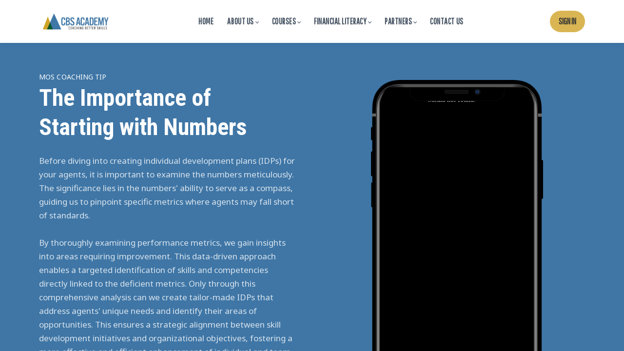

--- FILE ---
content_type: text/html;charset=UTF-8
request_url: https://academy.cbswebsite.com/blog/startingwithnumbers
body_size: 52384
content:

<!DOCTYPE html>
<html lang="en">
    <head>
        
    <title>Importance of Starting with Numbers</title>


     <meta charset="UTF-8"> 
     <meta name="viewport" content="width=device-width, initial-scale=1"> 
     <meta name="twitter:card" content="summary_large_image"> 
     <meta name="twitter:site" content="@"> 
     <meta name="twitter:title" content="Importance of Starting with Numbers"> 
     <meta name="twitter:image" content="https://lwfiles.mycourse.app/cbs-public/0450d1dcad8acec0d59567c5b67ed1e3.jpg"> 
     <meta property="og:title" content="Importance of Starting with Numbers"> 
     <meta property="og:url" content="https://academy.cbswebsite.com/blog/startingwithnumbers"> 
     <meta property="og:type" content="article"> 
     <meta property="og:image" content="https://lwfiles.mycourse.app/cbs-public/0450d1dcad8acec0d59567c5b67ed1e3.jpg"> 
     <meta property="article:publisher" content="https://www.facebook.com/profile.php?id=100087375535372&sk=about"> 
     <meta name="csrf-token" content="d89a9dd354940b0ea832cd23100b773a7a9c8831745bdd77c85f32f01fbf9520"> 

    <link rel="canonical" href="https://academy.cbswebsite.com/blog/startingwithnumbers"/>
		<link rel="icon" type="image/png" href="https://lwfiles.mycourse.app/cbs-public/56e3432e5f0a1c2c26ee45342893d769.png">
		<link rel="apple-touch-icon" type="image/png" href="https://lwfiles.mycourse.app/cbs-public/56e3432e5f0a1c2c26ee45342893d769.png">
		<script type='text/javascript'>var me=false;var environment='production';var imagePath='https://cdn.mycourse.app/v4.30.4';var server='//academy.cbswebsite.com/api/';var fileServer='https://api.us-e1.learnworlds.com/';var api='https://api.us-e1.learnworlds.com/';var lw_client='5f68cd55535bd77b1536ed91';var serverImg='https://lwfiles.mycourse.app/cbs-public/';var subscriptionMode=false;var paymentsURL='https://academy.cbswebsite.com/payment?product_id=';var clientURL='//academy.cbswebsite.com';var SITENAME='CBS Academy';var WHITELABEL=true;var WHITELABEL_SETTINGS='{"learn_more_admin_disabled":false,"learn_more_others_disabled":false}';var BILLING='C';var SITE_AFFILIATES={"active":false,"commissionRate":10,"cookieExpiration":30,"maturation":30,"selfRegister":true,"displayAffiliateCustomers":false,"displayAffiliateLeads":false,"products":[],"paymentMethods":["paypal"],"agreement":"","minAffiliateCommissionStatus":"mature","afterLoginNavigation":{"type":"dashboard","url":"","page":{"title":"Home","slug":"home"}}};var LWSettings={"deactive_components":{"ebook":false},"components_settings":{"dailynews":{"categories":false},"posts":{"tips":false,"livecode":false}}};var LWClient={"promotions":true,"learning_programs_one_off":true,"learning_programs_subscriptions":true,"integrations":true,"advanced_integrations":true,"financial_gateways":true,"theming":true,"pages_templates":true,"pages_builder_starter":true,"pages_builder_advanced_templates":true,"course_unit_completion":true,"course_unit_navigation_sequential":true,"course_unit_navigation":true,"pages_builder":true,"instructors":27,"seat_managers":10,"affiliates":true,"affiliates_partial":true,"question_bank":true,"account_manager":true,"certifications":true,"import_assessment_from_xls":true,"advanced_analytics":true,"free_courses":true,"private_courses":true,"private_enroll":true,"interactive_video":true,"white_label":true,"gamification":true,"includes":true,"admins":true,"ebooks":true,"social":true,"multilanguage":true,"learning_programs_free":true,"learning_programs_private":true,"videouploader":true,"api":true,"webhooks":true,"thank_you_page":true,"after_purchase_partial_settings":true,"after_purchase_settings":true,"pdf_watermark":true,"video_watermark":true,"video_transcript":true,"video_subtitles":true,"video_headings":true,"video_skin":true,"video_elements_basic":true,"video_elements_advanced":true,"video_thumbnail":true,"video_on_click_actions":true,"video_on_show_actions":true,"integration_zoom":true,"integration_webex":true,"integration_google_meet":true,"integration_teams":true,"integration_calendly":true,"integration_hubspot":true,"livesession_multiple_accounts":true,"scorm":true,"graded_scorm":true,"analytics_advanced_queries":true,"analytics_simple_queries":true,"custom_fonts":true,"custom_code_liquid_expressions":true,"mobile_app_submit":true,"file_assignment_course_unit":true,"popups":9223372036854775807,"user_login_permission":true,"site_flavor_export":true,"site_flavor_import":true,"site_templates":9223372036854775807,"report_scheduled_tasks_allowed":20,"bulk_actions":true,"import_users":true,"import_tags":true,"custom_auth_url":true,"new_assessment_marketing_form":true,"new_assessment_file_upload":true,"webcam_upload":true,"audio_upload":true,"saml":true,"openid":true,"user_roles_create_custom":true,"user_roles_segment":true,"user_impersonation":true,"user_roles_custom_roles_create_edit":9223372036854775807,"user_roles_predefined_roles_edit":true,"user_roles_assignable_user_roles":true,"user_roles_total_users_for_all_custom_roles":9223372036854775807,"automations":true,"user_groups":true,"user_groups_max_members":200,"nps":true,"qualification":true,"mobile_analytics":true,"signup_eligibility":true,"user_progress-mark-complete":true,"funnels":9223372036854775807,"tag_manager":true,"domain_rename":true,"mass_mails":true,"ai_reporting":true,"digital_credentials":true,"cross_school_resource_sharing":true,"same_school_resource_sharing_sync":true,"user_progress_matrix":true,"course_progress_matrix":true,"after_login_pages_based_on_user_tag":true,"assessments_video_response_time":40,"assessments_audio_response_time":120,"assessments_file_upload_size":20,"site_allowed_num_sso_settings":3,"referrals":true,"licenses":true,"gifts":true,"custom_orders":true};var oauthInfo='lw_client=5f68cd55535bd77b1536ed91&access_token=';var assetsPath='https://cdn.mycourse.app/v4.30.4/_cdnAssets';var PAGES_IN_TOPBAR=[];var currencySymbol='$';var currencyCode='USD';var currencySymbolPosition='LEFT_SIGN_NO_SPACE';var currencyDecimalsSeparator='.';var currencyThousandsSeparator=',';var currencyDecimalsNum='2';var currencyUseVedic=false;var SOCIAL_LOGINS=[];var ACTIVE_SSO_CONNECTIONS=[];var LW_AUTH_ENABLED=true;var SCHOOL_LOGO='054e89ea7013032a6512826ae5d65f95.png';var LOGIN_FORM_TEMPLATE='loginForm2';var LOGIN_FORM_IMAGE='';var LWPackage='learning_center_299';var GATEWAYS=["stripe"];var COURSE_CONTINUE_SETTING=false;var MOBILE_SETTINGS={"mobile_logo":"","mobile_site_name":"","mobile_landing_page":null,"mobile_description":"Login to start learning","mobile_social_facebook_text":"Sign in with Facebook","mobile_social_twitter_text":"Sign in with Twitter","mobile_social_linkedin_text":"Sign in with Linkedin","mobile_social_google_text":"Sign in with Google","disabled_signup_alert_title":"Registration Disabled","disabled_signup_alert_text":"Please visit the school page from your browser in order to register and then use the app to access your courses.","disabled_signup_label_translation":"Registration is unavailable while using the app","mobile_signup":false,"mobile_social_display":false,"mobile_display_free_courses":false,"mobile_display_paid_courses":false,"mobile_allow_purchase":false};var DP_SETTINGS={"type":"disabled","cookies":false,"marketing":false,"email":false,"deletion_request":false};var WEGLOT_ACTIVE=false;var DP_EU=false;var SITE_DISABLE_SIGNUP=true;var SITE_TRIGGER_USER_SIGNUP_ELIGIBILITY_CHECK=false;var ACTIVE_SITE_TEMPLATE='64233eb6ab21a822820219eb';var SITE_SOCIAL_FACEBOOK='https://www.facebook.com/profile.php?id=100087375535372&sk=about';var SITE_SOCIAL_TWITTER='';var SITE_SOCIAL_INSTAGRAM='https://www.instagram.com/cbsacademy.us/';var SITE_SOCIAL_YOUTUBE='';var SITE_SOCIAL_LINKEDIN='https://www.linkedin.com/company/cbs---the-center-for-business-solutions/';var SITE_SOCIAL_PINTEREST='';var SITE_DISABLED_APPS=["dailynews","workpad","people","profile"];var USER_CUSTOM_FIELDS=[];var USER_SIGNUP_FIELDS=[{"active":true,"required":true,"type":"text","name":"username","order":"10","translationKey":"common.sign_up_what_name","placeholderTranslationKey":"common.sign_up_name"},{"active":true,"required":true,"type":"email","name":"email","order":"20","translationKey":"common.sign_up_what_email","placeholderTranslationKey":"common.sign_up_email"},{"active":true,"required":true,"type":"password","name":"password","order":"30","translationKey":"common.sign_up_what_password","placeholderTranslationKey":"common.sign_up_password"},{"active":true,"required":true,"type":"password_confirm","name":"password_confirm","order":"35","translationKey":"common.sign_up_what_password","placeholderTranslationKey":"common.sign_up_password"}];var SITE_USER_FIRST_LAST_NAME_ENABLED=false;var SITE_USER_FIRST_LAST_NAME_REQUIRED_FIELDS='last_name';var SITE_REGISTRATION_TERMS={"active":false,"required":false};var STYLES_CUSTOM_FONTS=[];var INVOICE_ADDITIONAL=false;var INVOICE_ADDITIONAL_REQUIRED=false;var INVOICE_ADDITIONAL_AUTOFILLED=true;var INVOICE_ADDITIONAL_LABEL=false;var INVOICE_ADDITIONAL_TITLE=false;var FINANCIAL_BILLING_INFO={"active":false,"locked":{"bf_name":{"values":{"active":true,"required":true},"disable":{"active":true,"required":true},"integrations":["stripe"]},"bf_address":{"values":{"active":true,"required":true},"disable":{"active":true,"required":true},"integrations":["stripe"]},"bf_country":{"values":{"active":true,"required":true},"disable":{"active":true,"required":true},"integrations":["stripe"]},"bf_postalcode":{"values":{"active":true,"required":true},"disable":{"active":true,"required":true},"integrations":["stripe"]},"bf_city":{"values":{"active":true},"disable":{"active":true},"integrations":["stripe"]},"bf_brazilian_tax_id":{"values":{"active":true},"disable":{"active":true},"integrations":["stripe"]},"bf_brazilian_states":{"values":{"active":true},"disable":{"active":true},"integrations":["stripe"]}},"standard_enabled":true,"standard":[{"active":true,"required":true,"name":"Name","signup_name":null,"type":"text","key":"bf_name","icon_id":"nameIcon","icon_class":"","user_value":null,"placeholder":null,"enable_validation":false,"constraint_rule":"custom","validation_regex":"\/\/","validation_fail_message":"","checkbox_label":null,"isFullWidth":false},{"active":true,"required":true,"name":"Address","signup_name":null,"type":"text","key":"bf_address","icon_id":"nameIcon","icon_class":"","user_value":null,"placeholder":null,"enable_validation":false,"constraint_rule":"custom","validation_regex":"\/\/","validation_fail_message":"","checkbox_label":null,"isFullWidth":false},{"active":true,"required":false,"name":"City","signup_name":null,"type":"text","key":"bf_city","icon_id":"nameIcon","icon_class":"","user_value":null,"placeholder":null,"enable_validation":false,"constraint_rule":"custom","validation_regex":"\/\/","validation_fail_message":"","checkbox_label":null,"isFullWidth":false},{"active":true,"required":true,"name":"Postal code","signup_name":null,"type":"text","key":"bf_postalcode","icon_id":"nameIcon","icon_class":"","user_value":null,"placeholder":null,"enable_validation":false,"constraint_rule":"custom","validation_regex":"\/\/","validation_fail_message":"","checkbox_label":null,"isFullWidth":false},{"active":true,"required":true,"name":"Country","signup_name":null,"type":"dropdown","key":"bf_country","icon_id":"nameIcon","icon_class":"","user_value":null,"placeholder":null,"enable_validation":false,"constraint_rule":"custom","validation_regex":"\/\/","validation_fail_message":"","checkbox_label":null,"isFullWidth":false,"options":[{"field_name":"Afghanistan","field_value":"AF"},{"field_name":"\u00c5land Islands","field_value":"AX"},{"field_name":"Albania","field_value":"AL"},{"field_name":"Algeria","field_value":"DZ"},{"field_name":"American Samoa","field_value":"AS"},{"field_name":"Andorra","field_value":"AD"},{"field_name":"Angola","field_value":"AO"},{"field_name":"Anguilla","field_value":"AI"},{"field_name":"Antarctica","field_value":"AQ"},{"field_name":"Antigua and Barbuda","field_value":"AG"},{"field_name":"Argentina","field_value":"AR"},{"field_name":"Armenia","field_value":"AM"},{"field_name":"Aruba","field_value":"AW"},{"field_name":"Australia","field_value":"AU"},{"field_name":"Austria","field_value":"AT"},{"field_name":"Azerbaijan","field_value":"AZ"},{"field_name":"Bahamas","field_value":"BS"},{"field_name":"Bahrain","field_value":"BH"},{"field_name":"Bangladesh","field_value":"BD"},{"field_name":"Barbados","field_value":"BB"},{"field_name":"Belarus","field_value":"BY"},{"field_name":"Belgium","field_value":"BE"},{"field_name":"Belize","field_value":"BZ"},{"field_name":"Benin","field_value":"BJ"},{"field_name":"Bermuda","field_value":"BM"},{"field_name":"Bhutan","field_value":"BT"},{"field_name":"Bolivia, Plurinational State of","field_value":"BO"},{"field_name":"Bonaire, Sint Eustatius and Saba","field_value":"BQ"},{"field_name":"Bosnia and Herzegovina","field_value":"BA"},{"field_name":"Botswana","field_value":"BW"},{"field_name":"Bouvet Island","field_value":"BV"},{"field_name":"Brazil","field_value":"BR"},{"field_name":"British Indian Ocean Territory","field_value":"IO"},{"field_name":"Brunei Darussalam","field_value":"BN"},{"field_name":"Bulgaria","field_value":"BG"},{"field_name":"Burkina Faso","field_value":"BF"},{"field_name":"Burundi","field_value":"BI"},{"field_name":"Cambodia","field_value":"KH"},{"field_name":"Cameroon","field_value":"CM"},{"field_name":"Canada","field_value":"CA"},{"field_name":"Cape Verde","field_value":"CV"},{"field_name":"Cayman Islands","field_value":"KY"},{"field_name":"Central African Republic","field_value":"CF"},{"field_name":"Chad","field_value":"TD"},{"field_name":"Chile","field_value":"CL"},{"field_name":"China","field_value":"CN"},{"field_name":"Christmas Island","field_value":"CX"},{"field_name":"Cocos (Keeling) Islands","field_value":"CC"},{"field_name":"Colombia","field_value":"CO"},{"field_name":"Comoros","field_value":"KM"},{"field_name":"Congo","field_value":"CG"},{"field_name":"Congo, the Democratic Republic of the","field_value":"CD"},{"field_name":"Cook Islands","field_value":"CK"},{"field_name":"Costa Rica","field_value":"CR"},{"field_name":"C\u00f4te d'Ivoire","field_value":"CI"},{"field_name":"Croatia","field_value":"HR"},{"field_name":"Cuba","field_value":"CU"},{"field_name":"Cura\u00e7ao","field_value":"CW"},{"field_name":"Cyprus","field_value":"CY"},{"field_name":"Czech Republic","field_value":"CZ"},{"field_name":"Denmark","field_value":"DK"},{"field_name":"Djibouti","field_value":"DJ"},{"field_name":"Dominica","field_value":"DM"},{"field_name":"Dominican Republic","field_value":"DO"},{"field_name":"Ecuador","field_value":"EC"},{"field_name":"Egypt","field_value":"EG"},{"field_name":"El Salvador","field_value":"SV"},{"field_name":"Equatorial Guinea","field_value":"GQ"},{"field_name":"Eritrea","field_value":"ER"},{"field_name":"Estonia","field_value":"EE"},{"field_name":"Ethiopia","field_value":"ET"},{"field_name":"Falkland Islands (Malvinas)","field_value":"FK"},{"field_name":"Faroe Islands","field_value":"FO"},{"field_name":"Fiji","field_value":"FJ"},{"field_name":"Finland","field_value":"FI"},{"field_name":"France","field_value":"FR"},{"field_name":"French Guiana","field_value":"GF"},{"field_name":"French Polynesia","field_value":"PF"},{"field_name":"French Southern Territories","field_value":"TF"},{"field_name":"Gabon","field_value":"GA"},{"field_name":"Gambia","field_value":"GM"},{"field_name":"Georgia","field_value":"GE"},{"field_name":"Germany","field_value":"DE"},{"field_name":"Ghana","field_value":"GH"},{"field_name":"Gibraltar","field_value":"GI"},{"field_name":"Greece","field_value":"GR"},{"field_name":"Greenland","field_value":"GL"},{"field_name":"Grenada","field_value":"GD"},{"field_name":"Guadeloupe","field_value":"GP"},{"field_name":"Guam","field_value":"GU"},{"field_name":"Guatemala","field_value":"GT"},{"field_name":"Guernsey","field_value":"GG"},{"field_name":"Guinea","field_value":"GN"},{"field_name":"Guinea-Bissau","field_value":"GW"},{"field_name":"Guyana","field_value":"GY"},{"field_name":"Haiti","field_value":"HT"},{"field_name":"Heard Island and McDonald Islands","field_value":"HM"},{"field_name":"Holy See (Vatican City State)","field_value":"VA"},{"field_name":"Honduras","field_value":"HN"},{"field_name":"Hong Kong","field_value":"HK"},{"field_name":"Hungary","field_value":"HU"},{"field_name":"Iceland","field_value":"IS"},{"field_name":"India","field_value":"IN"},{"field_name":"Indonesia","field_value":"ID"},{"field_name":"Iran, Islamic Republic of","field_value":"IR"},{"field_name":"Iraq","field_value":"IQ"},{"field_name":"Ireland","field_value":"IE"},{"field_name":"Isle of Man","field_value":"IM"},{"field_name":"Israel","field_value":"IL"},{"field_name":"Italy","field_value":"IT"},{"field_name":"Jamaica","field_value":"JM"},{"field_name":"Japan","field_value":"JP"},{"field_name":"Jersey","field_value":"JE"},{"field_name":"Jordan","field_value":"JO"},{"field_name":"Kazakhstan","field_value":"KZ"},{"field_name":"Kenya","field_value":"KE"},{"field_name":"Kiribati","field_value":"KI"},{"field_name":"Korea, Democratic People's Republic of","field_value":"KP"},{"field_name":"Korea, Republic of","field_value":"KR"},{"field_name":"Kuwait","field_value":"KW"},{"field_name":"Kyrgyzstan","field_value":"KG"},{"field_name":"Lao People's Democratic Republic","field_value":"LA"},{"field_name":"Latvia","field_value":"LV"},{"field_name":"Lebanon","field_value":"LB"},{"field_name":"Lesotho","field_value":"LS"},{"field_name":"Liberia","field_value":"LR"},{"field_name":"Libya","field_value":"LY"},{"field_name":"Liechtenstein","field_value":"LI"},{"field_name":"Lithuania","field_value":"LT"},{"field_name":"Luxembourg","field_value":"LU"},{"field_name":"Macao","field_value":"MO"},{"field_name":"Macedonia, the former Yugoslav Republic of","field_value":"MK"},{"field_name":"Madagascar","field_value":"MG"},{"field_name":"Malawi","field_value":"MW"},{"field_name":"Malaysia","field_value":"MY"},{"field_name":"Maldives","field_value":"MV"},{"field_name":"Mali","field_value":"ML"},{"field_name":"Malta","field_value":"MT"},{"field_name":"Marshall Islands","field_value":"MH"},{"field_name":"Martinique","field_value":"MQ"},{"field_name":"Mauritania","field_value":"MR"},{"field_name":"Mauritius","field_value":"MU"},{"field_name":"Mayotte","field_value":"YT"},{"field_name":"Mexico","field_value":"MX"},{"field_name":"Micronesia, Federated States of","field_value":"FM"},{"field_name":"Moldova, Republic of","field_value":"MD"},{"field_name":"Monaco","field_value":"MC"},{"field_name":"Mongolia","field_value":"MN"},{"field_name":"Montenegro","field_value":"ME"},{"field_name":"Montserrat","field_value":"MS"},{"field_name":"Morocco","field_value":"MA"},{"field_name":"Mozambique","field_value":"MZ"},{"field_name":"Myanmar","field_value":"MM"},{"field_name":"Namibia","field_value":"NA"},{"field_name":"Nauru","field_value":"NR"},{"field_name":"Nepal","field_value":"NP"},{"field_name":"Netherlands","field_value":"NL"},{"field_name":"New Caledonia","field_value":"NC"},{"field_name":"New Zealand","field_value":"NZ"},{"field_name":"Nicaragua","field_value":"NI"},{"field_name":"Niger","field_value":"NE"},{"field_name":"Nigeria","field_value":"NG"},{"field_name":"Niue","field_value":"NU"},{"field_name":"Norfolk Island","field_value":"NF"},{"field_name":"Northern Mariana Islands","field_value":"MP"},{"field_name":"Norway","field_value":"NO"},{"field_name":"Oman","field_value":"OM"},{"field_name":"Pakistan","field_value":"PK"},{"field_name":"Palau","field_value":"PW"},{"field_name":"Palestinian Territory, Occupied","field_value":"PS"},{"field_name":"Panama","field_value":"PA"},{"field_name":"Papua New Guinea","field_value":"PG"},{"field_name":"Paraguay","field_value":"PY"},{"field_name":"Peru","field_value":"PE"},{"field_name":"Philippines","field_value":"PH"},{"field_name":"Pitcairn","field_value":"PN"},{"field_name":"Poland","field_value":"PL"},{"field_name":"Portugal","field_value":"PT"},{"field_name":"Puerto Rico","field_value":"PR"},{"field_name":"Qatar","field_value":"QA"},{"field_name":"R\u00e9union","field_value":"RE"},{"field_name":"Romania","field_value":"RO"},{"field_name":"Russian Federation","field_value":"RU"},{"field_name":"Rwanda","field_value":"RW"},{"field_name":"Saint Barth\u00e9lemy","field_value":"BL"},{"field_name":"Saint Helena, Ascension and Tristan da Cunha","field_value":"SH"},{"field_name":"Saint Kitts and Nevis","field_value":"KN"},{"field_name":"Saint Lucia","field_value":"LC"},{"field_name":"Saint Martin (French part)","field_value":"MF"},{"field_name":"Saint Pierre and Miquelon","field_value":"PM"},{"field_name":"Saint Vincent and the Grenadines","field_value":"VC"},{"field_name":"Samoa","field_value":"WS"},{"field_name":"San Marino","field_value":"SM"},{"field_name":"Sao Tome and Principe","field_value":"ST"},{"field_name":"Saudi Arabia","field_value":"SA"},{"field_name":"Senegal","field_value":"SN"},{"field_name":"Serbia","field_value":"RS"},{"field_name":"Seychelles","field_value":"SC"},{"field_name":"Sierra Leone","field_value":"SL"},{"field_name":"Singapore","field_value":"SG"},{"field_name":"Sint Maarten (Dutch part)","field_value":"SX"},{"field_name":"Slovakia","field_value":"SK"},{"field_name":"Slovenia","field_value":"SI"},{"field_name":"Solomon Islands","field_value":"SB"},{"field_name":"Somalia","field_value":"SO"},{"field_name":"South Africa","field_value":"ZA"},{"field_name":"South Georgia and the South Sandwich Islands","field_value":"GS"},{"field_name":"South Sudan","field_value":"SS"},{"field_name":"Spain","field_value":"ES"},{"field_name":"Sri Lanka","field_value":"LK"},{"field_name":"Sudan","field_value":"SD"},{"field_name":"Suriname","field_value":"SR"},{"field_name":"Svalbard and Jan Mayen","field_value":"SJ"},{"field_name":"Swaziland","field_value":"SZ"},{"field_name":"Sweden","field_value":"SE"},{"field_name":"Switzerland","field_value":"CH"},{"field_name":"Syrian Arab Republic","field_value":"SY"},{"field_name":"Taiwan","field_value":"TW"},{"field_name":"Tajikistan","field_value":"TJ"},{"field_name":"Tanzania, United Republic of","field_value":"TZ"},{"field_name":"Thailand","field_value":"TH"},{"field_name":"Timor-Leste","field_value":"TL"},{"field_name":"Togo","field_value":"TG"},{"field_name":"Tokelau","field_value":"TK"},{"field_name":"Tonga","field_value":"TO"},{"field_name":"Trinidad and Tobago","field_value":"TT"},{"field_name":"Tunisia","field_value":"TN"},{"field_name":"Turkey","field_value":"TR"},{"field_name":"Turkmenistan","field_value":"TM"},{"field_name":"Turks and Caicos Islands","field_value":"TC"},{"field_name":"Tuvalu","field_value":"TV"},{"field_name":"Uganda","field_value":"UG"},{"field_name":"Ukraine","field_value":"UA"},{"field_name":"United Arab Emirates","field_value":"AE"},{"field_name":"United Kingdom","field_value":"GB"},{"field_name":"United States","field_value":"US"},{"field_name":"United States Minor Outlying Islands","field_value":"UM"},{"field_name":"Uruguay","field_value":"UY"},{"field_name":"Uzbekistan","field_value":"UZ"},{"field_name":"Vanuatu","field_value":"VU"},{"field_name":"Venezuela, Bolivarian Republic of","field_value":"VE"},{"field_name":"Viet Nam","field_value":"VN"},{"field_name":"Virgin Islands, British","field_value":"VG"},{"field_name":"Virgin Islands, U.S.","field_value":"VI"},{"field_name":"Wallis and Futuna","field_value":"WF"},{"field_name":"Western Sahara","field_value":"EH"},{"field_name":"Yemen","field_value":"YE"},{"field_name":"Zambia","field_value":"ZM"},{"field_name":"Zimbabwe","field_value":"ZW"}]},{"active":true,"required":false,"name":"Business TAX ID","signup_name":null,"type":"text","key":"bf_taxid","icon_id":"nameIcon","icon_class":"","user_value":null,"placeholder":null,"enable_validation":false,"constraint_rule":"custom","validation_regex":"\/\/","validation_fail_message":"","checkbox_label":null,"isFullWidth":false}],"boleto":[{"active":true,"required":false,"name":"Brazilian Tax ID","signup_name":null,"type":"text","key":"bf_brazilian_tax_id","icon_id":"nameIcon","icon_class":"","user_value":null,"placeholder":null,"enable_validation":true,"constraint_rule":"custom","validation_regex":"\/^([0-9]{3}|[0-9]{2}).[0-9]{3}.[0-9]{3}([-][0-9]{2}|(\/([0-9]{4}\\-([0-9]{2}))))$\/","validation_fail_message":"Invalid Tax id format. Example 000.000.000-00 or 00.000.000\/0000-00","checkbox_label":null,"isFullWidth":false},{"active":true,"required":false,"name":"Brazilian State","signup_name":null,"type":"dropdown","key":"bf_brazilian_states","icon_id":"nameIcon","icon_class":"","user_value":null,"placeholder":null,"enable_validation":false,"constraint_rule":"custom","validation_regex":"\/\/","validation_fail_message":"","checkbox_label":null,"isFullWidth":false,"options":[{"field_name":"Acre","field_value":"AC"},{"field_name":"Alagoas","field_value":"AL"},{"field_name":"Amap\u00e1","field_value":"AP"},{"field_name":"Amazonas","field_value":"AM"},{"field_name":"Bahia","field_value":"BA"},{"field_name":"Cear\u00e1","field_value":"CE"},{"field_name":"Distrito Federal","field_value":"DF"},{"field_name":"Esp\u00edrito Santo","field_value":"ES"},{"field_name":"Goi\u00e1s","field_value":"GO"},{"field_name":"Maranh\u00e3o","field_value":"MA"},{"field_name":"Mato Grosso","field_value":"MT"},{"field_name":"Mato Grosso do Sul","field_value":"MS"},{"field_name":"Minas Gerais","field_value":"MG"},{"field_name":"Par\u00e1","field_value":"PA"},{"field_name":"Para\u00edba","field_value":"PB"},{"field_name":"Paran\u00e1","field_value":"PR"},{"field_name":"Pernambuco","field_value":"PE"},{"field_name":"Piau\u00ed","field_value":"PI"},{"field_name":"Rio de Janeiro","field_value":"RJ"},{"field_name":"Rio Grande do Norte","field_value":"RN"},{"field_name":"Rio Grande do Sul","field_value":"RS"},{"field_name":"Rond\u00f4nia","field_value":"RO"},{"field_name":"Roraima","field_value":"RR"},{"field_name":"Santa Catarina","field_value":"SC"},{"field_name":"S\u00e3o Paulo","field_value":"SP"},{"field_name":"Sergipe","field_value":"SE"},{"field_name":"Tocantins","field_value":"TO"}]}],"boleto_enabled":false,"fields":[]};var FINANCIAL_INVOICE_DISABLED=true;var TAX_SERVICE={"name":"","enabled":null,"has_billing_details":false,"has_checkout_tax_analysis":false,"has_stripe_tax_rates":false,"has_invoice_preview":false,"has_business_tax_validation":false,"throws_errors":false,"tax_behavior":null};var STRIPE_ACCOUNT_COUNTRY='';var STRIPE_CONNECT_ACCOUNT_ID='acct_17Ei0VDXyeuzurtf';var ACTIVE_STRIPE_SOURCE_PAYMENT_METHODS=[];var FINANCIAL_STRIPE_BILLING_ADDRESS=false;var FINANCIAL_STRIPE_DISABLE_LINK=false;var FINANCIAL_STRIPE_VAT=false;var FINANCIAL_TERMS=false;var SCHOOL_SUPPORT={"teacher":{"id":"5f68cd5b535bd77b1536eda4","username":"Liz Hawkins"},"tech":{"id":"5f68cd5b535bd77b1536eda4","username":"Liz Hawkins"}};var currentSiteTemplateStyles={"typography":{"*":{"fontFamily":"Barlow"},"learnworlds-heading-large":{"fontFamily":"Roboto Condensed","fontWeight":"bold","fontSize":54,"opacity":1,"letterSpacing":"0","lineHeight":1.25,"textTransform":"none"},"learnworlds-heading-normal":{"fontFamily":"Roboto Condensed","fontWeight":"bold","fontSize":48,"letterSpacing":"0","lineHeight":1.25,"textTransform":"none"},"learnworlds-heading-small":{"fontFamily":"Roboto Condensed","fontWeight":"bold","fontSize":38,"opacity":1,"letterSpacing":"0","lineHeight":1.25,"textTransform":"none"},"learnworlds-subheading-large":{"fontFamily":"Roboto Condensed","fontWeight":"bold","fontSize":48,"opacity":1,"letterSpacing":"0","lineHeight":1.3,"textTransform":"none"},"learnworlds-subheading-normal":{"fontFamily":"Roboto Condensed","fontWeight":"bold","fontSize":38,"opacity":1,"letterSpacing":"0","lineHeight":1.35,"textTransform":"none"},"learnworlds-subheading-small":{"fontFamily":"Roboto Condensed","fontWeight":"bold","fontSize":23,"opacity":1,"letterSpacing":"0","lineHeight":1.35,"textTransform":"none"},"learnworlds-heading3-large":{"fontFamily":"Roboto Condensed","fontWeight":"bold","fontSize":38,"opacity":1,"letterSpacing":"0","lineHeight":1.4,"textTransform":"none"},"learnworlds-heading3-normal":{"fontFamily":"Roboto Condensed","fontWeight":"bold","fontSize":23,"opacity":1,"letterSpacing":"0","lineHeight":1.4,"textTransform":"none"},"learnworlds-heading3-small":{"fontFamily":"Roboto Condensed","fontWeight":"bold","fontSize":18,"opacity":1,"letterSpacing":"0","lineHeight":1.4,"textTransform":"none"},"learnworlds-heading4-large":{"fontFamily":"Roboto Condensed","fontWeight":"bold","fontSize":23,"opacity":1,"letterSpacing":"0","lineHeight":1.55,"textTransform":"none"},"learnworlds-heading4-normal":{"fontFamily":"Roboto Condensed","fontWeight":"bold","fontSize":18,"opacity":1,"letterSpacing":"0","lineHeight":1.55,"textTransform":"none"},"learnworlds-heading4-small":{"fontFamily":"Roboto Condensed","fontWeight":"bold","fontSize":14,"opacity":1,"letterSpacing":"0","lineHeight":1.5,"textTransform":"none"},"learnworlds-main-text-huge":{"fontFamily":"Noto Sans","fontWeight":"bold","fontSize":32,"opacity":"0.8","letterSpacing":"0","lineHeight":1.25,"textTransform":"none"},"learnworlds-main-text-very-large":{"fontFamily":"Noto Sans","fontWeight":"normal","fontSize":26,"opacity":"0.8","letterSpacing":"0","lineHeight":1.35,"textTransform":"capitalize"},"learnworlds-main-text-large":{"fontFamily":"Noto Sans","fontWeight":"normal","fontSize":22,"opacity":"0.8","letterSpacing":"0","lineHeight":1.6,"textTransform":"none"},"learnworlds-main-text-normal":{"fontFamily":"Noto Sans","fontWeight":"normal","fontSize":17,"opacity":"0.8","letterSpacing":"0","lineHeight":1.65,"textTransform":"none"},"learnworlds-main-text-small":{"fontFamily":"Noto Sans","fontWeight":"normal","fontSize":15,"opacity":"0.8","letterSpacing":"0","lineHeight":1.65,"textTransform":"none"},"learnworlds-main-text-very-small":{"fontFamily":"Noto Sans","fontWeight":"bold","fontSize":13,"opacity":"0.8","letterSpacing":"0.6","lineHeight":1.7,"textTransform":"none"},"learnworlds-main-text-tiny":{"fontFamily":"Noto Sans","fontWeight":"normal","fontSize":10,"opacity":"0.8","letterSpacing":"0","lineHeight":1.7,"textTransform":"none"},"learnworlds-overline-text":{"fontFamily":"Noto Sans","fontWeight":"normal","fontSize":14,"letterSpacing":"0.1","lineHeight":"1.55","textTransform":"uppercase"},"learnworlds-quote-text":{"fontFamily":"Noto Sans","fontWeight":"normal","fontSize":"24","letterSpacing":"-0.2","lineHeight":"1.6","textTransform":"none"},"learnworlds-size-small":{"paddingBottom":70,"paddingTop":70},"learnworlds-size-normal":{"paddingBottom":110,"paddingTop":110},"learnworlds-size-large":{"paddingBottom":180,"paddingTop":180},"learnworlds-size-extra-large":{"paddingBottom":220,"paddingTop":220}},"input":{"learnworlds-button-large":{"fontFamily":"Noto Sans","fontWeight":"bold","fontSize":20,"letterSpacing":"1","textTransform":"none","borderRadius":0,"paddingTop":20,"paddingRight":40,"paddingBottom":20,"paddingLeft":40},"learnworlds-button-normal":{"fontFamily":"Noto Sans","fontWeight":"bold","fontSize":18,"letterSpacing":"0","textTransform":"none","borderRadius":0,"paddingTop":15,"paddingRight":30,"paddingBottom":15,"paddingLeft":30},"learnworlds-button-small":{"fontFamily":"Noto Sans","fontWeight":"bold","fontSize":14,"letterSpacing":"0","textTransform":"capitalize","borderRadius":0,"paddingTop":11,"paddingRight":22,"paddingBottom":11,"paddingLeft":22},"learnworlds-input-large":{"fontFamily":"Noto Sans","fontWeight":"normal","fontSize":20,"letterSpacing":"0","textTransform":"none","borderRadius":0,"paddingTop":20,"paddingRight":25,"paddingBottom":20,"paddingLeft":25},"learnworlds-input-normal":{"fontFamily":"Noto Sans","fontSize":18,"lineHeight":"1","fontWeight":"normal","letterSpacing":"0","textTransform":"none","paddingTop":15,"paddingRight":22,"paddingBottom":15,"paddingLeft":22,"borderRadius":0},"learnworlds-input-small":{"fontFamily":"Noto Sans","fontSize":14,"lineHeight":"1","fontWeight":"normal","letterSpacing":"0","textTransform":"none","paddingTop":11,"paddingRight":18,"paddingBottom":11,"paddingLeft":18,"borderRadius":0}},"colors":{"lw-brand-bg":{"color":"#3F76A6","textType":"light","lessVars":{"brand-color":"#3F76A6","text-over-brandbg-color":"@light-text-color"}},"lw-dark-bg":{"color":"#234058","textType":"light","lessVars":{"dark-bg-color":"#234058","text-over-darkbg-color":"@light-text-color"}},"lw-light-bg":{"color":"#F3F3F3","textType":"dark","lessVars":{"light-bg-color":"#F3F3F3","text-over-lightbg-color":"@dark-text-color"}},"lw-brand-accent1-bg":{"color":"#D0A429","textType":"dark","lessVars":{"brand-accent1-color":"#D0A429","text-over-brandaccent1bg-color":"@dark-text-color"}},"lw-brand-accent2-bg":{"color":"#07572D","textType":"light","lessVars":{"brand-accent2-color":"#07572D","text-over-brandaccent2bg-color":"@light-text-color"}},"lw-light-text":{"color":"#FFFFFF","lessVars":{"lw-light-text":"#f9f9ff","light-text-color":"#FFFFFF"}},"lw-dark-text":{"color":"#000000","lessVars":{"lw-dark-text":"#4f4f51","dark-text-color":"#000000"}},"lw-body-bg":{"color":"#FFFFFF","textType":"dark","lessVars":{"body-bg":"#FFFFFF","body-bg-color":"#FFFFFF","text-over-bodybg-color":"@dark-text-color"}},"lw-link-text":{"color":"#D0A429","lessVars":{"link-text-color":"#D0A429"}}},"fonts":["Roboto Condensed","Noto Sans","Pathway Gothic One"]};var admins_commission=false;var assessments_video_response_time=40;var assessments_audio_response_time=120;var assessments_file_upload_size=20;var COMPANION_URL='https://medialibrary.mycourse.app';var ECOMMERCE_SETTINGS={"cartEnabled":false,"floatingCartEnabled":false,"floatingCartIconVisibilityMode":"whenCartIsNotEmpty","floatingCartIconSize":"medium","floatingCartIconPosition":"top","gifts":{"active":false,"showButtonInCoursePage":false,"showButtonInCourseCatalog":false},"licenses":{"active":false,"showButtonInCoursePage":false,"showButtonInCourseCatalog":false}};var dateFormat={"short":"MM\/DD\/YYYY","shortWithTime":"MM\/DD\/YYYY HH:mm","long":"MMMM DD, YYYY","longWithTime":"MMMM DD, YYYY HH:mm"};var site_enable_contextual_cookies=false;var SITE_PASSWORD_SETTINGS={"has_unmask_enabled":false,"has_confirm_enabled":true,"minimum_characters":"6","maximum_characters":50,"check_uppercase":false,"check_lowercase":false,"check_digit":false,"check_special_chars":false};var userImpersonation=false;var activeSiteTemplate='64233eb6ab21a822820219eb';</script>
		<script type='text/javascript'>var pageState={"id":"65c103107308b3969b0af735","slug":"startingwithnumbers","pageSource":null,"sections":{"section_1707122865366_340":{"sectionType":"section","sectionId":"section_1707122865366_340","styles":{"desktop":{"#section_1707122865366_340":[]}},"anchor":"","videoMediaData":{"params":{"autoplay":true,"mute":true,"loop":false,"popup":false}},"embedMediaData":null,"imageMediaData":null,"svgMediaData":null,"selectedMedia":null,"version":"v1","responsiveHeightClass":{"desktop":"","tablet-portrait":"","tablet-landscape":"","smartphone-portrait":"","smartphone-landscape":""},"responsiveAlignmentClass":{"desktop":"","tablet-portrait":"","tablet-landscape":"","smartphone-portrait":"","smartphone-landscape":""},"itemVisibilitySettings":null,"itemVisibilityStartTime":null,"itemVisibilityEndTime":null}},"elements":{"el_1707122865529_353":{"elementType":"column-wrapper","elementId":"el_1707122865529_353","styles":null,"linkData":[],"responsiveAlignmentClass":{"desktop":"","tablet-portrait":"","tablet-landscape":"","smartphone-portrait":"","smartphone-landscape":""},"responsiveColumnGutterClass":{"desktop":"","tablet-portrait":"","tablet-landscape":"","smartphone-portrait":"","smartphone-landscape":""},"responsiveColumnsWrapperTypeClass":{"desktop":"","tablet-portrait":"","tablet-landscape":"","smartphone-portrait":"","smartphone-landscape":""},"itemVisibilitySettings":null},"el_1707122865533_354":{"elementType":"column","elementId":"el_1707122865533_354","styles":null,"linkData":[],"selectedMedia":"","imageMediaData":null,"svgMediaData":null,"responsiveAlignmentClass":{"desktop":"","tablet-portrait":"","tablet-landscape":"","smartphone-portrait":"","smartphone-landscape":""},"itemVisibilitySettings":null},"el_1707122865574_361":{"elementType":"column","elementId":"el_1707122865574_361","styles":null,"linkData":[],"selectedMedia":"","imageMediaData":null,"svgMediaData":null,"responsiveAlignmentClass":{"desktop":"","tablet-portrait":"","tablet-landscape":"","smartphone-portrait":"","smartphone-landscape":""},"itemVisibilitySettings":null},"el_1707122865535_355":{"version":"v1","elementType":"text","elementId":"el_1707122865535_355","styles":null,"linkData":[],"visibility":""},"el_1707122997977_436":{"version":"v1","elementType":"text","elementId":"el_1707122997977_436","styles":null,"linkData":[],"visibility":""},"el_1707122865539_356":{"version":"v1","elementType":"text","elementId":"el_1707122865539_356","styles":null,"linkData":[],"visibility":""},"el_1707122865555_357":{"version":"v1","elementType":"text","elementId":"el_1707122865555_357","styles":null,"linkData":[],"visibility":""},"el_1707122865586_362":{"elementType":"screen","elementId":"el_1707122865586_362","styles":null,"selectedMedia":"Video","hideVideoBelow":"None","imageMediaData":null,"videoMediaData":{"video":{"id":"65c13ff4a5dc2db0e40dff63","videoId":"1q1y088j6g","type":"wistia","course":"ally-financial-call-skills--team-leader-course"},"params":{"autoplay":true,"mute":false,"loop":false,"popup":false}},"embedMediaData":null,"svgMediaData":null,"responsiveScreenCaptionPositionClass":{"desktop":"","tablet-portrait":"","tablet-landscape":"","smartphone-portrait":"","smartphone-landscape":""},"responsiveScreenTypeClass":{"desktop":["learnworlds-smartphone-portrait","black"],"tablet-portrait":"","tablet-landscape":"","smartphone-portrait":"","smartphone-landscape":""},"responsiveScreenStyleClass":{"desktop":"realistic","tablet-portrait":"","tablet-landscape":"","smartphone-portrait":"","smartphone-landscape":""},"responsiveScreenSizeClass":{"desktop":"","tablet-portrait":"","tablet-landscape":"","smartphone-portrait":"","smartphone-landscape":""},"responsiveSelfAlignmentClass":{"desktop":"","tablet-portrait":"","tablet-landscape":"","smartphone-portrait":"","smartphone-landscape":""},"itemVisibilitySettings":null},"el_1707122865589_363":{"version":"v1","elementType":"text","elementId":"el_1707122865589_363","styles":null,"linkData":[],"visibility":""},"el_1707122865603_364":{"elementType":"icon","elementId":"el_1707122865603_364","styles":null,"linkData":[],"responsiveSelfAlignmentClass":{"desktop":"","tablet-portrait":"","tablet-landscape":"","smartphone-portrait":"","smartphone-landscape":""},"itemVisibilitySettings":null}},"components":[],"topbar":null,"has_single_topbar_status":null,"has_single_footer_status":null,"footer":null,"type":"blog_post","responsive_font_scale":{"desktop":100,"tablet-portrait":90,"smartphone-portrait":80,"tablet-landscape":100,"smartphone-landscape":80},"additionalData":[],"funnelId":null,"ebookData":null,"courseTitleId":null,"title":"Importance of Starting with Numbers","author_name":"","image":"https:\/\/lwfiles.mycourse.app\/cbs-public\/0450d1dcad8acec0d59567c5b67ed1e3.jpg","description":"","published":1707116400,"categories":[]};</script>
		<script type='text/javascript'>var pagePopups=[];</script>
		<script type='text/javascript'>var pageGroups=[];</script>
		<script type='text/javascript'>var globalTopbar={"logged-in":{"sectionId":"section_1564405797906_0","components":{"component_1593094758262_3":{"componentType":"hamburger-menu","componentId":"component_1593094758262_3","styles":null,"animationData":null,"visibility":"","userTags":"","itemVisibilitySettings":null,"version":"v1"},"component_11111111111_0":{"componentType":"navigation-menu","componentId":"component_11111111111_0","template":"navigationMenu1","styles":{"desktop":{"#component_11111111111_0 __DOT__lw-topbar-option-link:not(__DOT__button-like)":{"color":"#112236"},"#component_11111111111_0 __DOT__lw-topbar-option-link":{"font-family":"Pathway Gothic One"}}},"activeLinkDisplay":"1","menuLinksAppearance":"textOnly","menuLinksSize":"","items":[{"label":"START","inHamburger":true,"linkData":{"linkType":"pagelink","linkTo":"start","linkToExtra":"","linkOpen":"default","href":"\/start"},"addControls":true,"editControls":true,"subItems":[],"isOpen":true,"id":"menuItem_1643301429035_283","borderRadius":0},{"label":"CONTENT LIBRARY","addControls":true,"appearance":"","editControls":true,"subItems":[],"isOpen":false,"linkData":{"linkType":"pagelink","linkTo":"contentlibrary","linkToExtra":"","linkOpen":"default","href":"\/contentlibrary"},"inHamburger":true,"id":"menuItem_1756469058487_537","borderRadius":0},{"label":"ABOUT US","addControls":true,"appearance":"","editControls":true,"subItems":[{"label":"OUR CLIENTS","inHamburger":true,"editControls":true,"linkData":{"linkType":"pagelink","linkTo":"clients","linkToExtra":"","linkOpen":"default","href":"\/clients"},"appearance":"","id":"menuSubItem_1647522881174_538"},{"label":"Q & A","inHamburger":true,"editControls":true,"linkData":{"linkType":"pagelink","linkTo":"qanda","linkToExtra":"","linkOpen":"default","href":"\/qanda"},"appearance":"","id":"menuSubItem_1757332090975_370"},{"label":"COACHING TIPS","inHamburger":true,"editControls":true,"linkData":{"linkType":"pagelink","linkTo":"blog","linkToExtra":"","linkOpen":"default","href":"\/blog"},"appearance":"","id":"menuSubItem_1647522958909_546","borderRadius":0},{"label":"AN OVERVIEW","inHamburger":true,"editControls":true,"linkData":{"linkType":"pagelink","linkTo":"overview","linkToExtra":"","linkOpen":"default","href":"\/overview"},"appearance":"","id":"menuSubItem_1677591897421_768","borderRadius":0},{"label":"LEARN MORE","inHamburger":true,"editControls":true,"linkData":{"linkType":"pagelink","linkTo":"learnmore","linkToExtra":"","linkOpen":"default","href":"\/learnmore"},"appearance":"","id":"menuSubItem_1690195204960_2925"}],"isOpen":false,"linkData":{"linkType":"pagelink","linkTo":"about","linkToExtra":"","linkOpen":"default","href":"\/about"},"inHamburger":true,"id":"menuItem_1647509212828_974","borderRadius":0},{"label":"COURSES","addControls":true,"appearance":"","editControls":true,"subItems":[{"label":"CALL SKILLS","inHamburger":true,"editControls":true,"linkData":{"linkType":"pagelink","linkTo":"collectionscallskills","linkToExtra":"","linkOpen":"default","href":"\/collectionscallskills"},"appearance":"","id":"menuSubItem_1713867771817_1343"},{"label":"TEAM LEADER","inHamburger":true,"editControls":true,"linkData":{"linkType":"pagelink","linkTo":"collectionsteamleader","linkToExtra":"","linkOpen":"default","href":"\/collectionsteamleader"},"appearance":"","id":"menuSubItem_1713867793334_1352"},{"label":"DEPARTMENT MANAGER","inHamburger":true,"editControls":true,"linkData":{"linkType":"pagelink","linkTo":"collectionsdepartmentmanager","linkToExtra":"","linkOpen":"default","href":"\/collectionsdepartmentmanager"},"appearance":"","id":"menuSubItem_1713867805070_1358"},{"label":"CUSTOMER CARE AND LOANS","inHamburger":true,"editControls":true,"linkData":{"linkType":"pagelink","linkTo":"customercareloanoriginationsandloanprocessing","linkToExtra":"","linkOpen":"default","href":"\/customercareloanoriginationsandloanprocessing"},"appearance":"","id":"menuSubItem_1716291588108_1058","borderRadius":0}],"isOpen":false,"linkData":{"linkType":"","href":false},"inHamburger":true,"id":"menuItem_1648127509846_270","borderRadius":0},{"label":"FINANCIAL LITERACY","addControls":true,"appearance":"","editControls":true,"subItems":[{"label":"FOR AGENTS","inHamburger":true,"editControls":true,"linkData":{"linkType":"pagelink","linkTo":"financialliteracy","linkToExtra":"","linkOpen":"default","href":"\/financialliteracy"},"appearance":"","id":"menuSubItem_1728480030120_394"},{"label":"FOR CUSTOMERS","inHamburger":true,"editControls":true,"linkData":{"linkType":"pagelink","linkTo":"maintainingfinancialhealth","linkToExtra":"","linkOpen":"default","href":"\/maintainingfinancialhealth"},"appearance":"","id":"menuSubItem_1728480005081_386","borderRadius":0}],"isOpen":false,"linkData":{"linkType":"","href":false},"inHamburger":true,"id":"menuItem_1711968427943_2205"},{"label":"PARTNERS","addControls":true,"appearance":"","editControls":true,"subItems":[{"label":"CALL SIMULATOR","inHamburger":true,"editControls":true,"linkData":{"linkType":"pagelink","linkTo":"callsimulator","linkToExtra":"","linkOpen":"default","href":"\/callsimulator"},"appearance":"","id":"menuSubItem_1720718925442_1208","borderRadius":0},{"label":"BRIDGEFORCE","inHamburger":true,"editControls":true,"linkData":{"linkType":"pagelink","linkTo":"bridgeforce","linkToExtra":"","linkOpen":"default","href":"\/bridgeforce"},"appearance":"","id":"menuSubItem_1715256959439_912","borderRadius":0},{"label":"PREDICTIVE ANALYTICS GROUP","inHamburger":true,"editControls":true,"linkData":{"linkType":"pagelink","linkTo":"pag","linkToExtra":"","linkOpen":"default","href":"\/pag"},"appearance":"","id":"menuSubItem_1711968647039_2307","borderRadius":0},{"label":"ZENARATE","inHamburger":true,"editControls":true,"linkData":{"linkType":"pagelink","linkTo":"zenarate","linkToExtra":"","linkOpen":"default","href":"\/zenarate"},"appearance":"","id":"menuSubItem_1711968668023_2315","borderRadius":0}],"isOpen":false,"linkData":{"linkType":"","href":false},"inHamburger":true,"id":"menuItem_1680263074186_542","borderRadius":0},{"label":"CONTACT US","addControls":true,"appearance":"","editControls":true,"subItems":[],"isOpen":false,"linkData":{"linkType":"pagelink","linkTo":"contact-us","linkToExtra":"","linkOpen":"default","href":"\/contact-us"},"inHamburger":true,"id":"menuItem_1647509219586_975"},{"label":"INBOX","addControls":true,"appearance":"","editControls":true,"subItems":[],"isOpen":false,"linkData":{"linkType":"appslink","linkTo":"inbox","linkToExtra":"","linkOpen":"new","href":"\/inbox"},"inHamburger":true,"id":"menuItem_1683116826603_335","borderRadius":0},{"label":"SIGN OUT","inHamburger":true,"linkData":{"inHamburger":true,"linkType":"signout"},"addControls":true,"editControls":true,"subItems":[],"isOpen":true,"id":"menuItem_1648130514110_291","borderRadius":0,"appearance":"roundedOutlineAccent1"}],"hoverEnabled":true,"hoverEffect":"hover-effect1","fontWeight":700,"fontSize":1.7,"letterSpacing":0,"animationData":null,"visibility":"","userTags":"","itemVisibilitySettings":null}},"sticksOnScroll":true,"transparentBackground":"","hidden":"","content":"<section class=\"js-learnworlds-section learnworlds-section lw-topbar stretched-bg js-change-image-node sticky-topbar lw-body-bg\" data-section-id=\"topbar6\" data-magic=\"background-image\" id=\"section_1564405797906_0\">\n\n    <div class=\"lw-h-row js-same-content-wrapper\">\n\n        <div class=\"learnworlds-section-content js-learnworlds-section-content wide\">\n            <div class=\"lw-cols js-same-content-wrapper\" data-node-type=\"columnWrapper\" id=\"el_1638809676239_979\">\n\n                <div class=\"lw-topbar-logo-col col flex-item with-flexible-parts ai-s flex-none justify-content-flex-start js-same-content-child\" data-node-type=\"column\" id=\"el_1593094758411_20\">\n                    <div class=\"lw-topbar-logo-wrapper flex-item with-flexible-parts va-c\">\n                        <a class=\"js-linked-node\" href=\"\/home\"><img class=\"learnworlds-element lw-logo js-change-image-node cursor-pointer\" data-node-type=\"image\" data-magic=\"image\" id=\"el_1593094758413_21\" src=\"https:\/\/lwfiles.mycourse.app\/cbs-public\/054e89ea7013032a6512826ae5d65f95.png\" width=\"1800\" height=\"600\"><\/a>\n                    <\/div>\n                <\/div>\n\n                <div class=\"hide-tp hide-sl hide-sp col flex-item with-flexible-parts ai-s flex-1 learnworlds-align-center justify-content-center js-same-content-child\" data-node-type=\"column\" id=\"el_1593094758419_22\">\n                    <div class=\"flex-item with-flexible-parts va-c\">\n                        <div class=\"lw-topbar-menu-wrapper col flex-item flexible-cnt-wrapper js-lw-flexible-wrapper js-component link-distance-wide\" data-node-type=\"navigation-menu\" id=\"component_11111111111_0\" data-random-render-menu-component=\"menu_component_1757332463472_333\">\n<nav class=\"lw-topbar-menu  with-hover     hover-effect1 \">\n\t<ul class=\"lw-topbar-options with-flexible-parts align-items-center\">\n\t\t\n\n\t\t\t\n\t\t\t\t\n\t\t\t\n\n\t\t\t\n\t\t\t\t\n\t\t\t\n\n\t\t\t\n\t\t\t\t\n\t\t\t\n\n\t\t\t\n\n\t\t\t\n\n\n\t\t\t<li class=\"lw-topbar-option\">\n\t\t\t\t\n\t\t\t\t\t<a id=\"menuItem_1643301429035_283\" style=\"font-size:1.7rem;font-weight:700;\" href=\"\/start\" class=\"lw-topbar-option-link learnworlds-main-text-normal js-menu-item lw-brand-text text-only  js-linked-node\" data-interactive-link-type=\"pagelink\" data-interactive-link-var1=\"start\" data-interactive-link-var2=\"\" data-interactive-link-window=\"default\">\n\t\t\t\t\t\t<span class=\"lw-topbar-option-link-lbl nowrap\">START<\/span>\n\t\t\t\t\t\t\n\t\t\t\t\t<\/a>\n\t\t\t\t\n\n\t\t\t\t\n\t\t\t\t\t\n\t\t\t\t\n\n\t\t\t\t\n\t\t\t<\/li>\n\t\t\n\n\t\t\t\n\t\t\t\t\n\t\t\t\n\n\t\t\t\n\t\t\t\t\n\t\t\t\n\n\t\t\t\n\t\t\t\t\n\t\t\t\n\n\t\t\t\n\n\t\t\t\n\n\n\t\t\t<li class=\"lw-topbar-option\">\n\t\t\t\t\n\t\t\t\t\t<a id=\"menuItem_1756469058487_537\" style=\"font-size:1.7rem;font-weight:700;\" href=\"\/contentlibrary\" class=\"lw-topbar-option-link learnworlds-main-text-normal js-menu-item lw-brand-text text-only  js-linked-node\" data-interactive-link-type=\"pagelink\" data-interactive-link-var1=\"contentlibrary\" data-interactive-link-var2=\"\" data-interactive-link-window=\"default\">\n\t\t\t\t\t\t<span class=\"lw-topbar-option-link-lbl nowrap\">CONTENT LIBRARY<\/span>\n\t\t\t\t\t\t\n\t\t\t\t\t<\/a>\n\t\t\t\t\n\n\t\t\t\t\n\t\t\t\t\t\n\t\t\t\t\n\n\t\t\t\t\n\t\t\t<\/li>\n\t\t\n\n\t\t\t\n\t\t\t\t\n\t\t\t\n\n\t\t\t\n\t\t\t\t\n\t\t\t\n\n\t\t\t\n\t\t\t\t\n\t\t\t\n\n\t\t\t\n\n\t\t\t\n\n\n\t\t\t<li class=\"lw-topbar-option\">\n\t\t\t\t\n\t\t\t\t\t<a id=\"menuItem_1647509212828_974\" style=\"font-size:1.7rem;font-weight:700;\" href=\"\/about\" class=\"lw-topbar-option-link learnworlds-main-text-normal js-menu-item lw-brand-text text-only js-with-submenu-list with-submenu js-linked-node\" data-interactive-link-type=\"pagelink\" data-interactive-link-var1=\"about\" data-interactive-link-var2=\"\" data-interactive-link-window=\"default\">\n\t\t\t\t\t\t<span class=\"lw-topbar-option-link-lbl nowrap\">ABOUT US<\/span>\n\t\t\t\t\t\t\n\t\t\t\t\t<\/a>\n\t\t\t\t\n\n\t\t\t\t\n\t\t\t\t\t\n\t\t\t\t\t\t<ul class=\"lw-topbar-submenu js-submenu-list\" style=\"background-color: rgb(255, 255, 255);\">\n\t\t\t\t\t\t\t\n\n\t\t\t\t\t\t\t\t\n\t\t\t\t\t\t\t\t\t\n\t\t\t\t\t\t\t\t\n\n\t\t\t\t\t\t\t\t\n\t\t\t\t\t\t\t\t\t\n\t\t\t\t\t\t\t\t\n\n\t\t\t\t\t\t\t\t\n\t\t\t\t\t\t\t\t\t\n\t\t\t\t\t\t\t\t\n\n\t\t\t\t\t\t\t\t\n\n\t\t\t\t\t\t\t\t\n\n\t\t\t\t\t\t\t\t<li class=\"lw-topbar-submenu-item js-submenu-item\">\n\t\t\t\t\t\t\t\t\t\n\t\t\t\t\t\t\t\t\t\t<a id=\"menuSubItem_1647522881174_538\" style=\"font-size:1.7rem;font-weight:700;\" href=\"\/clients\" class=\"lw-topbar-option-link learnworlds-main-text-normal lw-brand-text text-only  js-linked-node\" data-interactive-link-type=\"pagelink\" data-interactive-link-var1=\"clients\" data-interactive-link-var2=\"\" data-interactive-link-window=\"default\">\n\t\t\t\t\t\t\t\t\t\t\tOUR CLIENTS\n\t\t\t\t\t\t\t\t\t\t\t\n\t\t\t\t\t\t\t\t\t\t<\/a>\n\t\t\t\t\t\t\t\t\t\n\t\t\t\t\t\t\t\t<\/li>\n\n\t\t\t\t\t\t\t\n\n\t\t\t\t\t\t\t\t\n\t\t\t\t\t\t\t\t\t\n\t\t\t\t\t\t\t\t\n\n\t\t\t\t\t\t\t\t\n\t\t\t\t\t\t\t\t\t\n\t\t\t\t\t\t\t\t\n\n\t\t\t\t\t\t\t\t\n\t\t\t\t\t\t\t\t\t\n\t\t\t\t\t\t\t\t\n\n\t\t\t\t\t\t\t\t\n\n\t\t\t\t\t\t\t\t\n\n\t\t\t\t\t\t\t\t<li class=\"lw-topbar-submenu-item js-submenu-item\">\n\t\t\t\t\t\t\t\t\t\n\t\t\t\t\t\t\t\t\t\t<a id=\"menuSubItem_1757332090975_370\" style=\"font-size:1.7rem;font-weight:700;\" href=\"\/qanda\" class=\"lw-topbar-option-link learnworlds-main-text-normal lw-brand-text text-only  js-linked-node\" data-interactive-link-type=\"pagelink\" data-interactive-link-var1=\"qanda\" data-interactive-link-var2=\"\" data-interactive-link-window=\"default\">\n\t\t\t\t\t\t\t\t\t\t\tQ &amp; A\n\t\t\t\t\t\t\t\t\t\t\t\n\t\t\t\t\t\t\t\t\t\t<\/a>\n\t\t\t\t\t\t\t\t\t\n\t\t\t\t\t\t\t\t<\/li>\n\n\t\t\t\t\t\t\t\n\n\t\t\t\t\t\t\t\t\n\t\t\t\t\t\t\t\t\t\n\t\t\t\t\t\t\t\t\n\n\t\t\t\t\t\t\t\t\n\t\t\t\t\t\t\t\t\t\n\t\t\t\t\t\t\t\t\n\n\t\t\t\t\t\t\t\t\n\t\t\t\t\t\t\t\t\t\n\t\t\t\t\t\t\t\t\n\n\t\t\t\t\t\t\t\t\n\n\t\t\t\t\t\t\t\t\n\n\t\t\t\t\t\t\t\t<li class=\"lw-topbar-submenu-item js-submenu-item\">\n\t\t\t\t\t\t\t\t\t\n\t\t\t\t\t\t\t\t\t\t<a id=\"menuSubItem_1647522958909_546\" style=\"font-size:1.7rem;font-weight:700;\" href=\"\/blog\" class=\"lw-topbar-option-link learnworlds-main-text-normal lw-brand-text text-only  js-linked-node\" data-interactive-link-type=\"pagelink\" data-interactive-link-var1=\"blog\" data-interactive-link-var2=\"\" data-interactive-link-window=\"default\">\n\t\t\t\t\t\t\t\t\t\t\tCOACHING TIPS\n\t\t\t\t\t\t\t\t\t\t\t\n\t\t\t\t\t\t\t\t\t\t<\/a>\n\t\t\t\t\t\t\t\t\t\n\t\t\t\t\t\t\t\t<\/li>\n\n\t\t\t\t\t\t\t\n\n\t\t\t\t\t\t\t\t\n\t\t\t\t\t\t\t\t\t\n\t\t\t\t\t\t\t\t\n\n\t\t\t\t\t\t\t\t\n\t\t\t\t\t\t\t\t\t\n\t\t\t\t\t\t\t\t\n\n\t\t\t\t\t\t\t\t\n\t\t\t\t\t\t\t\t\t\n\t\t\t\t\t\t\t\t\n\n\t\t\t\t\t\t\t\t\n\n\t\t\t\t\t\t\t\t\n\n\t\t\t\t\t\t\t\t<li class=\"lw-topbar-submenu-item js-submenu-item\">\n\t\t\t\t\t\t\t\t\t\n\t\t\t\t\t\t\t\t\t\t<a id=\"menuSubItem_1677591897421_768\" style=\"font-size:1.7rem;font-weight:700;\" href=\"\/overview\" class=\"lw-topbar-option-link learnworlds-main-text-normal lw-brand-text text-only  js-linked-node\" data-interactive-link-type=\"pagelink\" data-interactive-link-var1=\"overview\" data-interactive-link-var2=\"\" data-interactive-link-window=\"default\">\n\t\t\t\t\t\t\t\t\t\t\tAN OVERVIEW\n\t\t\t\t\t\t\t\t\t\t\t\n\t\t\t\t\t\t\t\t\t\t<\/a>\n\t\t\t\t\t\t\t\t\t\n\t\t\t\t\t\t\t\t<\/li>\n\n\t\t\t\t\t\t\t\n\n\t\t\t\t\t\t\t\t\n\t\t\t\t\t\t\t\t\t\n\t\t\t\t\t\t\t\t\n\n\t\t\t\t\t\t\t\t\n\t\t\t\t\t\t\t\t\t\n\t\t\t\t\t\t\t\t\n\n\t\t\t\t\t\t\t\t\n\t\t\t\t\t\t\t\t\t\n\t\t\t\t\t\t\t\t\n\n\t\t\t\t\t\t\t\t\n\n\t\t\t\t\t\t\t\t\n\n\t\t\t\t\t\t\t\t<li class=\"lw-topbar-submenu-item js-submenu-item\">\n\t\t\t\t\t\t\t\t\t\n\t\t\t\t\t\t\t\t\t\t<a id=\"menuSubItem_1690195204960_2925\" style=\"font-size:1.7rem;font-weight:700;\" href=\"\/learnmore\" class=\"lw-topbar-option-link learnworlds-main-text-normal lw-brand-text text-only  js-linked-node\" data-interactive-link-type=\"pagelink\" data-interactive-link-var1=\"learnmore\" data-interactive-link-var2=\"\" data-interactive-link-window=\"default\">\n\t\t\t\t\t\t\t\t\t\t\tLEARN MORE\n\t\t\t\t\t\t\t\t\t\t\t\n\t\t\t\t\t\t\t\t\t\t<\/a>\n\t\t\t\t\t\t\t\t\t\n\t\t\t\t\t\t\t\t<\/li>\n\n\t\t\t\t\t\t\t\n\n\t\t\t\t\t\t<\/ul>\n\t\t\t\t\t\n\t\t\t\t\n\n\t\t\t\t\n\t\t\t<\/li>\n\t\t\n\n\t\t\t\n\t\t\t\t\n\t\t\t\n\n\t\t\t\n\t\t\t\t\n\t\t\t\n\n\t\t\t\n\t\t\t\t\n\t\t\t\n\n\t\t\t\n\n\t\t\t\n\n\n\t\t\t<li class=\"lw-topbar-option\">\n\t\t\t\t\n\t\t\t\t\t<div id=\"menuItem_1648127509846_270\" style=\"font-size:1.7rem;font-weight:700;\" class=\"lw-topbar-option-link learnworlds-main-text-normal js-menu-item lw-brand-text text-only js-with-submenu-list with-submenu js-linked-node\" data-interactive-link-type=\"\">\n\t\t\t\t\t\t<span class=\"lw-topbar-option-link-lbl nowrap\">COURSES<\/span>\n\t\t\t\t\t\t\n\t\t\t\t\t<\/div>\n\t\t\t\t\n\n\t\t\t\t\n\t\t\t\t\t\n\t\t\t\t\t\t<ul class=\"lw-topbar-submenu js-submenu-list\" style=\"background-color: rgb(255, 255, 255);\">\n\t\t\t\t\t\t\t\n\n\t\t\t\t\t\t\t\t\n\t\t\t\t\t\t\t\t\t\n\t\t\t\t\t\t\t\t\n\n\t\t\t\t\t\t\t\t\n\t\t\t\t\t\t\t\t\t\n\t\t\t\t\t\t\t\t\n\n\t\t\t\t\t\t\t\t\n\t\t\t\t\t\t\t\t\t\n\t\t\t\t\t\t\t\t\n\n\t\t\t\t\t\t\t\t\n\n\t\t\t\t\t\t\t\t\n\n\t\t\t\t\t\t\t\t<li class=\"lw-topbar-submenu-item js-submenu-item\">\n\t\t\t\t\t\t\t\t\t\n\t\t\t\t\t\t\t\t\t\t<a id=\"menuSubItem_1713867771817_1343\" style=\"font-size:1.7rem;font-weight:700;\" href=\"\/collectionscallskills\" class=\"lw-topbar-option-link learnworlds-main-text-normal lw-brand-text text-only  js-linked-node\" data-interactive-link-type=\"pagelink\" data-interactive-link-var1=\"collectionscallskills\" data-interactive-link-var2=\"\" data-interactive-link-window=\"default\">\n\t\t\t\t\t\t\t\t\t\t\tCALL SKILLS\n\t\t\t\t\t\t\t\t\t\t\t\n\t\t\t\t\t\t\t\t\t\t<\/a>\n\t\t\t\t\t\t\t\t\t\n\t\t\t\t\t\t\t\t<\/li>\n\n\t\t\t\t\t\t\t\n\n\t\t\t\t\t\t\t\t\n\t\t\t\t\t\t\t\t\t\n\t\t\t\t\t\t\t\t\n\n\t\t\t\t\t\t\t\t\n\t\t\t\t\t\t\t\t\t\n\t\t\t\t\t\t\t\t\n\n\t\t\t\t\t\t\t\t\n\t\t\t\t\t\t\t\t\t\n\t\t\t\t\t\t\t\t\n\n\t\t\t\t\t\t\t\t\n\n\t\t\t\t\t\t\t\t\n\n\t\t\t\t\t\t\t\t<li class=\"lw-topbar-submenu-item js-submenu-item\">\n\t\t\t\t\t\t\t\t\t\n\t\t\t\t\t\t\t\t\t\t<a id=\"menuSubItem_1713867793334_1352\" style=\"font-size:1.7rem;font-weight:700;\" href=\"\/collectionsteamleader\" class=\"lw-topbar-option-link learnworlds-main-text-normal lw-brand-text text-only  js-linked-node\" data-interactive-link-type=\"pagelink\" data-interactive-link-var1=\"collectionsteamleader\" data-interactive-link-var2=\"\" data-interactive-link-window=\"default\">\n\t\t\t\t\t\t\t\t\t\t\tTEAM LEADER\n\t\t\t\t\t\t\t\t\t\t\t\n\t\t\t\t\t\t\t\t\t\t<\/a>\n\t\t\t\t\t\t\t\t\t\n\t\t\t\t\t\t\t\t<\/li>\n\n\t\t\t\t\t\t\t\n\n\t\t\t\t\t\t\t\t\n\t\t\t\t\t\t\t\t\t\n\t\t\t\t\t\t\t\t\n\n\t\t\t\t\t\t\t\t\n\t\t\t\t\t\t\t\t\t\n\t\t\t\t\t\t\t\t\n\n\t\t\t\t\t\t\t\t\n\t\t\t\t\t\t\t\t\t\n\t\t\t\t\t\t\t\t\n\n\t\t\t\t\t\t\t\t\n\n\t\t\t\t\t\t\t\t\n\n\t\t\t\t\t\t\t\t<li class=\"lw-topbar-submenu-item js-submenu-item\">\n\t\t\t\t\t\t\t\t\t\n\t\t\t\t\t\t\t\t\t\t<a id=\"menuSubItem_1713867805070_1358\" style=\"font-size:1.7rem;font-weight:700;\" href=\"\/collectionsdepartmentmanager\" class=\"lw-topbar-option-link learnworlds-main-text-normal lw-brand-text text-only  js-linked-node\" data-interactive-link-type=\"pagelink\" data-interactive-link-var1=\"collectionsdepartmentmanager\" data-interactive-link-var2=\"\" data-interactive-link-window=\"default\">\n\t\t\t\t\t\t\t\t\t\t\tDEPARTMENT MANAGER\n\t\t\t\t\t\t\t\t\t\t\t\n\t\t\t\t\t\t\t\t\t\t<\/a>\n\t\t\t\t\t\t\t\t\t\n\t\t\t\t\t\t\t\t<\/li>\n\n\t\t\t\t\t\t\t\n\n\t\t\t\t\t\t\t\t\n\t\t\t\t\t\t\t\t\t\n\t\t\t\t\t\t\t\t\n\n\t\t\t\t\t\t\t\t\n\t\t\t\t\t\t\t\t\t\n\t\t\t\t\t\t\t\t\n\n\t\t\t\t\t\t\t\t\n\t\t\t\t\t\t\t\t\t\n\t\t\t\t\t\t\t\t\n\n\t\t\t\t\t\t\t\t\n\n\t\t\t\t\t\t\t\t\n\n\t\t\t\t\t\t\t\t<li class=\"lw-topbar-submenu-item js-submenu-item\">\n\t\t\t\t\t\t\t\t\t\n\t\t\t\t\t\t\t\t\t\t<a id=\"menuSubItem_1716291588108_1058\" style=\"font-size:1.7rem;font-weight:700;\" href=\"\/customercareloanoriginationsandloanprocessing\" class=\"lw-topbar-option-link learnworlds-main-text-normal lw-brand-text text-only  js-linked-node\" data-interactive-link-type=\"pagelink\" data-interactive-link-var1=\"customercareloanoriginationsandloanprocessing\" data-interactive-link-var2=\"\" data-interactive-link-window=\"default\">\n\t\t\t\t\t\t\t\t\t\t\tCUSTOMER CARE AND LOANS\n\t\t\t\t\t\t\t\t\t\t\t\n\t\t\t\t\t\t\t\t\t\t<\/a>\n\t\t\t\t\t\t\t\t\t\n\t\t\t\t\t\t\t\t<\/li>\n\n\t\t\t\t\t\t\t\n\n\t\t\t\t\t\t<\/ul>\n\t\t\t\t\t\n\t\t\t\t\n\n\t\t\t\t\n\t\t\t<\/li>\n\t\t\n\n\t\t\t\n\t\t\t\t\n\t\t\t\n\n\t\t\t\n\t\t\t\t\n\t\t\t\n\n\t\t\t\n\t\t\t\t\n\t\t\t\n\n\t\t\t\n\n\t\t\t\n\n\n\t\t\t<li class=\"lw-topbar-option\">\n\t\t\t\t\n\t\t\t\t\t<div id=\"menuItem_1711968427943_2205\" style=\"font-size:1.7rem;font-weight:700;\" class=\"lw-topbar-option-link learnworlds-main-text-normal js-menu-item lw-brand-text text-only js-with-submenu-list with-submenu js-linked-node\" data-interactive-link-type=\"\">\n\t\t\t\t\t\t<span class=\"lw-topbar-option-link-lbl nowrap\">FINANCIAL LITERACY<\/span>\n\t\t\t\t\t\t\n\t\t\t\t\t<\/div>\n\t\t\t\t\n\n\t\t\t\t\n\t\t\t\t\t\n\t\t\t\t\t\t<ul class=\"lw-topbar-submenu js-submenu-list\" style=\"background-color: rgb(255, 255, 255);\">\n\t\t\t\t\t\t\t\n\n\t\t\t\t\t\t\t\t\n\t\t\t\t\t\t\t\t\t\n\t\t\t\t\t\t\t\t\n\n\t\t\t\t\t\t\t\t\n\t\t\t\t\t\t\t\t\t\n\t\t\t\t\t\t\t\t\n\n\t\t\t\t\t\t\t\t\n\t\t\t\t\t\t\t\t\t\n\t\t\t\t\t\t\t\t\n\n\t\t\t\t\t\t\t\t\n\n\t\t\t\t\t\t\t\t\n\n\t\t\t\t\t\t\t\t<li class=\"lw-topbar-submenu-item js-submenu-item\">\n\t\t\t\t\t\t\t\t\t\n\t\t\t\t\t\t\t\t\t\t<a id=\"menuSubItem_1728480030120_394\" style=\"font-size:1.7rem;font-weight:700;\" href=\"\/financialliteracy\" class=\"lw-topbar-option-link learnworlds-main-text-normal lw-brand-text text-only  js-linked-node\" data-interactive-link-type=\"pagelink\" data-interactive-link-var1=\"financialliteracy\" data-interactive-link-var2=\"\" data-interactive-link-window=\"default\">\n\t\t\t\t\t\t\t\t\t\t\tFOR AGENTS\n\t\t\t\t\t\t\t\t\t\t\t\n\t\t\t\t\t\t\t\t\t\t<\/a>\n\t\t\t\t\t\t\t\t\t\n\t\t\t\t\t\t\t\t<\/li>\n\n\t\t\t\t\t\t\t\n\n\t\t\t\t\t\t\t\t\n\t\t\t\t\t\t\t\t\t\n\t\t\t\t\t\t\t\t\n\n\t\t\t\t\t\t\t\t\n\t\t\t\t\t\t\t\t\t\n\t\t\t\t\t\t\t\t\n\n\t\t\t\t\t\t\t\t\n\t\t\t\t\t\t\t\t\t\n\t\t\t\t\t\t\t\t\n\n\t\t\t\t\t\t\t\t\n\n\t\t\t\t\t\t\t\t\n\n\t\t\t\t\t\t\t\t<li class=\"lw-topbar-submenu-item js-submenu-item\">\n\t\t\t\t\t\t\t\t\t\n\t\t\t\t\t\t\t\t\t\t<a id=\"menuSubItem_1728480005081_386\" style=\"font-size:1.7rem;font-weight:700;\" href=\"\/maintainingfinancialhealth\" class=\"lw-topbar-option-link learnworlds-main-text-normal lw-brand-text text-only  js-linked-node\" data-interactive-link-type=\"pagelink\" data-interactive-link-var1=\"maintainingfinancialhealth\" data-interactive-link-var2=\"\" data-interactive-link-window=\"default\">\n\t\t\t\t\t\t\t\t\t\t\tFOR CUSTOMERS\n\t\t\t\t\t\t\t\t\t\t\t\n\t\t\t\t\t\t\t\t\t\t<\/a>\n\t\t\t\t\t\t\t\t\t\n\t\t\t\t\t\t\t\t<\/li>\n\n\t\t\t\t\t\t\t\n\n\t\t\t\t\t\t<\/ul>\n\t\t\t\t\t\n\t\t\t\t\n\n\t\t\t\t\n\t\t\t<\/li>\n\t\t\n\n\t\t\t\n\t\t\t\t\n\t\t\t\n\n\t\t\t\n\t\t\t\t\n\t\t\t\n\n\t\t\t\n\t\t\t\t\n\t\t\t\n\n\t\t\t\n\n\t\t\t\n\n\n\t\t\t<li class=\"lw-topbar-option\">\n\t\t\t\t\n\t\t\t\t\t<div id=\"menuItem_1680263074186_542\" style=\"font-size:1.7rem;font-weight:700;\" class=\"lw-topbar-option-link learnworlds-main-text-normal js-menu-item lw-brand-text text-only js-with-submenu-list with-submenu js-linked-node\" data-interactive-link-type=\"\">\n\t\t\t\t\t\t<span class=\"lw-topbar-option-link-lbl nowrap\">PARTNERS<\/span>\n\t\t\t\t\t\t\n\t\t\t\t\t<\/div>\n\t\t\t\t\n\n\t\t\t\t\n\t\t\t\t\t\n\t\t\t\t\t\t<ul class=\"lw-topbar-submenu js-submenu-list\" style=\"background-color: rgb(255, 255, 255);\">\n\t\t\t\t\t\t\t\n\n\t\t\t\t\t\t\t\t\n\t\t\t\t\t\t\t\t\t\n\t\t\t\t\t\t\t\t\n\n\t\t\t\t\t\t\t\t\n\t\t\t\t\t\t\t\t\t\n\t\t\t\t\t\t\t\t\n\n\t\t\t\t\t\t\t\t\n\t\t\t\t\t\t\t\t\t\n\t\t\t\t\t\t\t\t\n\n\t\t\t\t\t\t\t\t\n\n\t\t\t\t\t\t\t\t\n\n\t\t\t\t\t\t\t\t<li class=\"lw-topbar-submenu-item js-submenu-item\">\n\t\t\t\t\t\t\t\t\t\n\t\t\t\t\t\t\t\t\t\t<a id=\"menuSubItem_1720718925442_1208\" style=\"font-size:1.7rem;font-weight:700;\" href=\"\/callsimulator\" class=\"lw-topbar-option-link learnworlds-main-text-normal lw-brand-text text-only  js-linked-node\" data-interactive-link-type=\"pagelink\" data-interactive-link-var1=\"callsimulator\" data-interactive-link-var2=\"\" data-interactive-link-window=\"default\">\n\t\t\t\t\t\t\t\t\t\t\tCALL SIMULATOR\n\t\t\t\t\t\t\t\t\t\t\t\n\t\t\t\t\t\t\t\t\t\t<\/a>\n\t\t\t\t\t\t\t\t\t\n\t\t\t\t\t\t\t\t<\/li>\n\n\t\t\t\t\t\t\t\n\n\t\t\t\t\t\t\t\t\n\t\t\t\t\t\t\t\t\t\n\t\t\t\t\t\t\t\t\n\n\t\t\t\t\t\t\t\t\n\t\t\t\t\t\t\t\t\t\n\t\t\t\t\t\t\t\t\n\n\t\t\t\t\t\t\t\t\n\t\t\t\t\t\t\t\t\t\n\t\t\t\t\t\t\t\t\n\n\t\t\t\t\t\t\t\t\n\n\t\t\t\t\t\t\t\t\n\n\t\t\t\t\t\t\t\t<li class=\"lw-topbar-submenu-item js-submenu-item\">\n\t\t\t\t\t\t\t\t\t\n\t\t\t\t\t\t\t\t\t\t<a id=\"menuSubItem_1715256959439_912\" style=\"font-size:1.7rem;font-weight:700;\" href=\"\/bridgeforce\" class=\"lw-topbar-option-link learnworlds-main-text-normal lw-brand-text text-only  js-linked-node\" data-interactive-link-type=\"pagelink\" data-interactive-link-var1=\"bridgeforce\" data-interactive-link-var2=\"\" data-interactive-link-window=\"default\">\n\t\t\t\t\t\t\t\t\t\t\tBRIDGEFORCE\n\t\t\t\t\t\t\t\t\t\t\t\n\t\t\t\t\t\t\t\t\t\t<\/a>\n\t\t\t\t\t\t\t\t\t\n\t\t\t\t\t\t\t\t<\/li>\n\n\t\t\t\t\t\t\t\n\n\t\t\t\t\t\t\t\t\n\t\t\t\t\t\t\t\t\t\n\t\t\t\t\t\t\t\t\n\n\t\t\t\t\t\t\t\t\n\t\t\t\t\t\t\t\t\t\n\t\t\t\t\t\t\t\t\n\n\t\t\t\t\t\t\t\t\n\t\t\t\t\t\t\t\t\t\n\t\t\t\t\t\t\t\t\n\n\t\t\t\t\t\t\t\t\n\n\t\t\t\t\t\t\t\t\n\n\t\t\t\t\t\t\t\t<li class=\"lw-topbar-submenu-item js-submenu-item\">\n\t\t\t\t\t\t\t\t\t\n\t\t\t\t\t\t\t\t\t\t<a id=\"menuSubItem_1711968647039_2307\" style=\"font-size:1.7rem;font-weight:700;\" href=\"\/pag\" class=\"lw-topbar-option-link learnworlds-main-text-normal lw-brand-text text-only  js-linked-node\" data-interactive-link-type=\"pagelink\" data-interactive-link-var1=\"pag\" data-interactive-link-var2=\"\" data-interactive-link-window=\"default\">\n\t\t\t\t\t\t\t\t\t\t\tPREDICTIVE ANALYTICS GROUP\n\t\t\t\t\t\t\t\t\t\t\t\n\t\t\t\t\t\t\t\t\t\t<\/a>\n\t\t\t\t\t\t\t\t\t\n\t\t\t\t\t\t\t\t<\/li>\n\n\t\t\t\t\t\t\t\n\n\t\t\t\t\t\t\t\t\n\t\t\t\t\t\t\t\t\t\n\t\t\t\t\t\t\t\t\n\n\t\t\t\t\t\t\t\t\n\t\t\t\t\t\t\t\t\t\n\t\t\t\t\t\t\t\t\n\n\t\t\t\t\t\t\t\t\n\t\t\t\t\t\t\t\t\t\n\t\t\t\t\t\t\t\t\n\n\t\t\t\t\t\t\t\t\n\n\t\t\t\t\t\t\t\t\n\n\t\t\t\t\t\t\t\t<li class=\"lw-topbar-submenu-item js-submenu-item\">\n\t\t\t\t\t\t\t\t\t\n\t\t\t\t\t\t\t\t\t\t<a id=\"menuSubItem_1711968668023_2315\" style=\"font-size:1.7rem;font-weight:700;\" href=\"\/zenarate\" class=\"lw-topbar-option-link learnworlds-main-text-normal lw-brand-text text-only  js-linked-node\" data-interactive-link-type=\"pagelink\" data-interactive-link-var1=\"zenarate\" data-interactive-link-var2=\"\" data-interactive-link-window=\"default\">\n\t\t\t\t\t\t\t\t\t\t\tZENARATE\n\t\t\t\t\t\t\t\t\t\t\t\n\t\t\t\t\t\t\t\t\t\t<\/a>\n\t\t\t\t\t\t\t\t\t\n\t\t\t\t\t\t\t\t<\/li>\n\n\t\t\t\t\t\t\t\n\n\t\t\t\t\t\t<\/ul>\n\t\t\t\t\t\n\t\t\t\t\n\n\t\t\t\t\n\t\t\t<\/li>\n\t\t\n\n\t\t\t\n\t\t\t\t\n\t\t\t\n\n\t\t\t\n\t\t\t\t\n\t\t\t\n\n\t\t\t\n\t\t\t\t\n\t\t\t\n\n\t\t\t\n\n\t\t\t\n\n\n\t\t\t<li class=\"lw-topbar-option\">\n\t\t\t\t\n\t\t\t\t\t<a id=\"menuItem_1647509219586_975\" style=\"font-size:1.7rem;font-weight:700;\" href=\"\/contact-us\" class=\"lw-topbar-option-link learnworlds-main-text-normal js-menu-item lw-brand-text text-only  js-linked-node\" data-interactive-link-type=\"pagelink\" data-interactive-link-var1=\"contact-us\" data-interactive-link-var2=\"\" data-interactive-link-window=\"default\">\n\t\t\t\t\t\t<span class=\"lw-topbar-option-link-lbl nowrap\">CONTACT US<\/span>\n\t\t\t\t\t\t\n\t\t\t\t\t<\/a>\n\t\t\t\t\n\n\t\t\t\t\n\t\t\t\t\t\n\t\t\t\t\n\n\t\t\t\t\n\t\t\t<\/li>\n\t\t\n\n\t\t\t\n\t\t\t\t\n\t\t\t\n\n\t\t\t\n\t\t\t\t\n\t\t\t\n\n\t\t\t\n\t\t\t\t\n\t\t\t\n\n\t\t\t\n\n\t\t\t\n\n\n\t\t\t<li class=\"lw-topbar-option\">\n\t\t\t\t\n\t\t\t\t\t<a id=\"menuItem_1683116826603_335\" style=\"font-size:1.7rem;font-weight:700;\" href=\"\/inbox\" target=\"_blank\" class=\"lw-topbar-option-link learnworlds-main-text-normal js-menu-item lw-brand-text text-only  js-linked-node\" data-interactive-link-type=\"appslink\" data-interactive-link-var1=\"inbox\" data-interactive-link-var2=\"\" data-interactive-link-window=\"new\">\n\t\t\t\t\t\t<span class=\"lw-topbar-option-link-lbl nowrap\">INBOX<\/span>\n\t\t\t\t\t\t\n\t\t\t\t\t<\/a>\n\t\t\t\t\n\n\t\t\t\t\n\t\t\t\t\t\n\t\t\t\t\n\n\t\t\t\t\n\t\t\t<\/li>\n\t\t\n\n\t\t\t\n\t\t\t\t\n\t\t\t\n\n\t\t\t\n\t\t\t\t\n\t\t\t\n\n\t\t\t\n\t\t\t\t\n\t\t\t\n\n\t\t\t\n\n\t\t\t\n\n\n\t\t\t<li class=\"lw-topbar-option\">\n\t\t\t\t\n\t\t\t\t\t<a id=\"menuItem_1648130514110_291\" style=\"font-size:1.7rem;font-weight:700;\" href=\"\/signout\" class=\"lw-topbar-option-link learnworlds-main-text-normal js-menu-item learnworlds-button-outline-accent1 button-like  js-linked-node\" data-interactive-link-type=\"signout\">\n\t\t\t\t\t\t<span class=\"lw-topbar-option-link-lbl nowrap\">SIGN OUT<\/span>\n\t\t\t\t\t\t\n\t\t\t\t\t<\/a>\n\t\t\t\t\n\n\t\t\t\t\n\t\t\t\t\t\n\t\t\t\t\n\n\t\t\t\t\n\t\t\t<\/li>\n\t\t\n\t<\/ul>\n<\/nav>\n<\/div>\n                    <\/div>\n                <\/div>\n\n                <div class=\"hide-tp hide-sl hide-sp col flex-item with-flexible-parts ai-s flex-none learnworlds-align-right justify-content-flex-end js-same-content-child\" data-node-type=\"column\" id=\"el_1593094758422_23\">\n                    \n                <\/div>\n\n            <\/div>\n        <\/div>\n\n        <div class=\"js-lw-topbar-hamburger-wrapper js-component bgcolor-inherit\" data-node-type=\"hamburger-menu\" id=\"component_1593094758262_3\"><\/div>\n\n\n    <\/div>\n\n\n<\/section>","sectionType":"schoolTopbar","styles":{"desktop":{"#section_1564405797906_0":{"paddingTop":"15px","paddingBottom":"15px"}}},"anchor":"","videoMediaData":{"params":{"autoplay":true,"mute":true,"loop":false,"popup":false}},"imageMediaData":null,"embedMediaData":null,"selectedMedia":null,"version":"v1","responsiveHeightClass":{"desktop":"","tablet-portrait":"","tablet-landscape":"","smartphone-portrait":"","smartphone-landscape":""},"responsiveAlignmentClass":{"desktop":"","tablet-portrait":"","tablet-landscape":"","smartphone-portrait":"","smartphone-landscape":""},"elements":{"el_1638809676239_979":{"elementType":"column-wrapper","elementId":"el_1638809676239_979","styles":null,"linkData":[],"responsiveAlignmentClass":{"desktop":"","tablet-portrait":"","tablet-landscape":"","smartphone-portrait":"","smartphone-landscape":""},"responsiveColumnGutterClass":{"desktop":"","tablet-portrait":"","tablet-landscape":"","smartphone-portrait":"","smartphone-landscape":""},"responsiveColumnsWrapperTypeClass":{"desktop":"","tablet-portrait":"","tablet-landscape":"","smartphone-portrait":"","smartphone-landscape":""},"itemVisibilitySettings":null},"el_1593094758411_20":{"elementType":"column","elementId":"el_1593094758411_20","styles":null,"linkData":[],"responsiveAlignmentClass":{"desktop":"","tablet-portrait":"","tablet-landscape":"","smartphone-portrait":"","smartphone-landscape":""},"selectedMedia":"","imageMediaData":null,"animationData":null,"visibility":"","userTags":"","itemVisibilitySettings":null,"svgMediaData":null},"el_1593094758419_22":{"elementType":"column","elementId":"el_1593094758419_22","styles":null,"linkData":[],"responsiveAlignmentClass":{"desktop":"","tablet-portrait":"","tablet-landscape":"","smartphone-portrait":"","smartphone-landscape":""},"selectedMedia":"","imageMediaData":null,"animationData":null,"visibility":"","userTags":"","itemVisibilitySettings":null,"svgMediaData":null},"el_1593094758422_23":{"elementType":"column","elementId":"el_1593094758422_23","styles":null,"linkData":[],"responsiveAlignmentClass":{"desktop":"","tablet-portrait":"","tablet-landscape":"","smartphone-portrait":"","smartphone-landscape":""},"selectedMedia":"","imageMediaData":null,"animationData":null,"visibility":"","userTags":"","itemVisibilitySettings":null,"svgMediaData":null},"el_1593094758413_21":{"elementType":"image","elementId":"el_1593094758413_21","styles":{"desktop":{"#el_1593094758413_21":{"height":"auto","width":"150px","paddingTop":"4px","paddingBottom":"4px"}}},"linkData":{"linkType":"pagelink","linkTo":"home","linkToExtra":"","linkOpen":"default"},"imageMediaData":{"title":"CBS_ACADEMY_LOGO+TAG_RGB","tags":null,"width":1800,"height":600,"size":40,"name":"\/054e89ea7013032a6512826ae5d65f95.png","access":"public","created":1672585021.986133,"modified":1672585021.986133,"user":{"username":"Liz Hawkins"},"id":"63b19f3d15f236229b0368bc","modifiedF":"2023-01-01 16:57:01","link":"https:\/\/lwfiles.mycourse.app\/cbs-public\/054e89ea7013032a6512826ae5d65f95.png","link_small":"https:\/\/api.us-e1.learnworlds.com\/imagefile\/https:\/\/lwfiles.mycourse.app\/cbs-public\/054e89ea7013032a6512826ae5d65f95.png?client_id=5f68cd55535bd77b1536ed91&width=350&height=0","uploadFromUnsplash":false},"animationData":null,"visibility":"","userTags":"","inHamburger":true,"version":"v1","responsiveSelfAlignmentClass":{"desktop":"","tablet-portrait":"","tablet-landscape":"","smartphone-portrait":"","smartphone-landscape":""},"itemVisibilitySettings":null}},"visibility":null,"userTags":"","styles_compiled":"#section_1564405797906_0 { padding-top:15px;padding-bottom:15px; } #component_11111111111_0 .lw-topbar-option-link:not(.button-like) { color:#112236; } #component_11111111111_0 .lw-topbar-option-link { font-family:Pathway Gothic One; } #el_1593094758413_21 { height:auto;width:150px;padding-top:4px;padding-bottom:4px; }  ","itemVisibilitySettings":null,"svgMediaData":null,"popups":[],"hamburgerMenuDisabled":null,"hamburgerMenuBackgroundColor":null,"hamburgerMenuLinkTextColor":null,"hamburgerIconAppearanceClass":"","itemVisibilityStartTime":null,"itemVisibilityEndTime":null},"logged-out":{"sectionId":"section_1564405816535_1","components":{"component_1593094758256_2":{"componentType":"hamburger-menu","componentId":"component_1593094758256_2","styles":null,"animationData":null,"visibility":"","userTags":"","itemVisibilitySettings":null,"version":"v1"},"component_222222222222_0":{"componentType":"navigation-menu","componentId":"component_222222222222_0","template":"navigationMenu1","styles":{"desktop":{"#component_222222222222_0 __DOT__lw-topbar-option-link:not(__DOT__button-like)":{"color":"#112236"},"#component_222222222222_0 __DOT__lw-topbar-option-link":{"font-family":"Pathway Gothic One"}}},"activeLinkDisplay":"1","menuLinksAppearance":"textOnly","menuLinksSize":"","items":[{"id":"menuItem6","label":"HOME","inHamburger":true,"linkData":{"linkType":"pagelink","linkTo":"home","linkToExtra":"","linkOpen":"default","href":"\/home"},"subItems":[],"borderRadius":0},{"id":"menuItem_1592487994826_6","inHamburger":true,"label":"ABOUT US","linkData":{"linkType":"pagelink","linkTo":"about","linkToExtra":"","linkOpen":"default","href":"\/about"},"subItems":[{"label":"OUR CLIENTS","inHamburger":true,"editControls":true,"linkData":{"linkType":"pagelink","linkTo":"clients","linkToExtra":"","linkOpen":"default","href":"\/clients"},"appearance":"","id":"menuSubItem_1647523051167_558"},{"label":"COACHING TIPS","inHamburger":true,"editControls":true,"linkData":{"linkType":"pagelink","linkTo":"blog","linkToExtra":"","linkOpen":"default","href":"\/blog"},"appearance":"","id":"menuSubItem_1647523028672_556"},{"label":"Q & A","inHamburger":true,"editControls":true,"linkData":{"linkType":"pagelink","linkTo":"qandahome","linkToExtra":"","linkOpen":"default","href":"\/qandahome"},"appearance":"","id":"menuSubItem_1757331965062_346","borderRadius":0},{"label":"AN OVERVIEW","inHamburger":true,"editControls":true,"linkData":{"linkType":"pagelink","linkTo":"overview","linkToExtra":"","linkOpen":"default","href":"\/overview"},"appearance":"","id":"menuSubItem_1677763792724_336","borderRadius":0},{"label":"LEARN MORE","inHamburger":true,"editControls":true,"linkData":{"linkType":"pagelink","linkTo":"learnmore","linkToExtra":"","linkOpen":"default","href":"\/learnmore"},"appearance":"","id":"menuSubItem_1690195306089_2933"}]},{"id":"menuItem7","label":"COURSES","inHamburger":true,"linkData":{"linkType":"","href":false},"linked":true,"subItems":[{"label":"CALL SKILLS","inHamburger":true,"editControls":true,"linkData":{"linkType":"pagelink","linkTo":"collectionscallskills","linkToExtra":"","linkOpen":"default","href":"\/collectionscallskills"},"appearance":"","id":"menuSubItem_1713867831557_1374"},{"label":"TEAM LEADER","inHamburger":true,"editControls":true,"linkData":{"linkType":"pagelink","linkTo":"collectionsteamleader","linkToExtra":"","linkOpen":"default","href":"\/collectionsteamleader"},"appearance":"","id":"menuSubItem_1713867841653_1380"},{"label":"DEPARTMENT MANAGER","inHamburger":true,"editControls":true,"linkData":{"linkType":"pagelink","linkTo":"collectionsdepartmentmanager","linkToExtra":"","linkOpen":"default","href":"\/collectionsdepartmentmanager"},"appearance":"","id":"menuSubItem_1713867851222_1385"},{"label":"CUSTOMER CARE AND LOANS","inHamburger":true,"editControls":true,"linkData":{"linkType":"pagelink","linkTo":"customercareloanoriginationsandloanprocessing","linkToExtra":"","linkOpen":"default","href":"\/customercareloanoriginationsandloanprocessing"},"appearance":"","id":"menuSubItem_1716291642128_1074"}]},{"label":"FINANCIAL LITERACY","addControls":true,"appearance":"","editControls":true,"subItems":[{"label":"FOR AGENTS","inHamburger":true,"editControls":true,"linkData":{"linkType":"pagelink","linkTo":"financialliteracy","linkToExtra":"","linkOpen":"default","href":"\/financialliteracy"},"appearance":"","id":"menuSubItem_1728480091105_412"},{"label":"FOR CUSTOMERS","inHamburger":true,"editControls":true,"linkData":{"linkType":"pagelink","linkTo":"maintainingfinancialhealth","linkToExtra":"","linkOpen":"default","href":"\/maintainingfinancialhealth"},"appearance":"","id":"menuSubItem_1728480092176_414"}],"isOpen":false,"linkData":{"linkType":"","href":false},"inHamburger":true,"id":"menuItem_1711969307844_2591"},{"label":"PARTNERS","addControls":true,"appearance":"","editControls":true,"subItems":[{"label":"CALL SIMULATOR","inHamburger":true,"editControls":true,"linkData":{"linkType":"pagelink","linkTo":"callsimulator","linkToExtra":"","linkOpen":"default","href":"\/callsimulator"},"appearance":"","id":"menuSubItem_1720718956706_1220"},{"label":"BRIDGEFORCE","inHamburger":true,"editControls":true,"linkData":{"linkType":"pagelink","linkTo":"bridgeforce","linkToExtra":"","linkOpen":"default","href":"\/bridgeforce"},"appearance":"","id":"menuSubItem_1715256994143_930"},{"label":"PREDICTIVE ANALYTICS GROUP","inHamburger":true,"editControls":true,"linkData":{"linkType":"pagelink","linkTo":"pag","linkToExtra":"","linkOpen":"default","href":"\/pag"},"appearance":"","id":"menuSubItem_1711968597058_2278"},{"label":"ZENARATE","inHamburger":true,"editControls":true,"linkData":{"linkType":"pagelink","linkTo":"zenarate","linkToExtra":"","linkOpen":"default","href":"\/zenarate"},"appearance":"","id":"menuSubItem_1711968629327_2291"}],"isOpen":false,"linkData":{"linkType":"","href":false},"inHamburger":true,"id":"menuItem_1680263108677_549"},{"label":"CONTACT US","inHamburger":true,"linkData":{"linkType":"pagelink","linkTo":"contact-us","linkToExtra":"","linkOpen":"default","href":"\/contact-us"},"addControls":true,"editControls":true,"subItems":[],"isOpen":true,"id":"menuItem_1647509125390_959"}],"hoverEnabled":true,"hoverEffect":"hover-effect1","fontWeight":700,"fontSize":1.7,"letterSpacing":0.03,"animationData":null,"visibility":"","userTags":"","itemVisibilitySettings":null},"component_1638809881706_1085":{"componentType":"navigation-menu","componentId":"component_1638809881706_1085","template":"navigationMenu1","styles":{"desktop":{"#component_1638809881706_1085 __DOT__lw-topbar-option-link":{"font-family":"Pathway Gothic One"},"#component_1638809881706_1085 __DOT__lw-topbar-option-link:not(__DOT__button-like)":{"color":"#112236"}}},"hoverEnabled":true,"hoverEffect":"","activeLinkDisplay":true,"fontWeight":700,"fontSize":0,"letterSpacing":0,"menuLinksAppearance":"textOnly","menuLinksSize":"","items":[{"id":"menuItem19","label":"SIGN IN","inHamburger":true,"linkData":{"linkType":"openformslink","linkTo":"signin","linkToExtra":"","linkOpen":"","href":false},"appearance":"roundedSolidAccent1","subItems":[],"borderRadius":1}],"itemVisibilitySettings":null,"animationData":null}},"sticksOnScroll":true,"transparentBackground":"1","hidden":"","content":"<section class=\"js-learnworlds-section learnworlds-section lw-topbar stretched-bg js-change-image-node transparent-onStart sticky-topbar lw-body-bg\" data-section-id=\"topbar6\" data-magic=\"background-image\" id=\"section_1564405816535_1\">\n\n    <div class=\"lw-h-row js-same-content-wrapper\">\n\n        <div class=\"learnworlds-section-content js-learnworlds-section-content wide\">\n            <div class=\"lw-cols js-same-content-wrapper\" data-node-type=\"columnWrapper\" id=\"el_1638809883874_1091\">\n\n                <div class=\"lw-topbar-logo-col col flex-item with-flexible-parts ai-s flex-none justify-content-flex-start js-same-content-child\" data-node-type=\"column\" id=\"el_1593094758321_15\">\n                    <div class=\"lw-topbar-logo-wrapper flex-item with-flexible-parts va-c\">\n                        <a class=\"js-linked-node\" href=\"\/home\"><img class=\"learnworlds-element lw-logo js-change-image-node cursor-pointer\" data-node-type=\"image\" data-magic=\"image\" id=\"el_1593094758324_16\" src=\"https:\/\/lwfiles.mycourse.app\/cbs-public\/054e89ea7013032a6512826ae5d65f95.png\"><\/a>\n                    <\/div>\n                <\/div>\n\n                <div class=\"hide-tp hide-sl hide-sp col flex-item with-flexible-parts ai-s flex-1 learnworlds-align-center justify-content-center js-same-content-child\" data-node-type=\"column\" id=\"el_1593094758327_17\">\n                    <div class=\"flex-item with-flexible-parts va-c\">\n                        <div class=\"lw-topbar-menu-wrapper col flex-item flexible-cnt-wrapper js-lw-flexible-wrapper js-component link-distance-wide\" data-node-type=\"navigation-menu\" id=\"component_222222222222_0\" data-random-render-menu-component=\"menu_component_1757332476048_343\">\n<nav class=\"lw-topbar-menu  with-hover     hover-effect1 \">\n\t<ul class=\"lw-topbar-options with-flexible-parts align-items-center\">\n\t\t\n\n\t\t\t\n\t\t\t\t\n\t\t\t\n\n\t\t\t\n\t\t\t\t\n\t\t\t\n\n\t\t\t\n\t\t\t\t\n\t\t\t\n\n\t\t\t\n\n\t\t\t\n\n\n\t\t\t<li class=\"lw-topbar-option\">\n\t\t\t\t\n\t\t\t\t\t<a id=\"menuItem6\" style=\"font-size:1.7rem;font-weight:700;letter-spacing:0.03em;\" href=\"\/home\" class=\"lw-topbar-option-link learnworlds-main-text-normal js-menu-item lw-brand-text text-only  js-linked-node\" data-interactive-link-type=\"pagelink\" data-interactive-link-var1=\"home\" data-interactive-link-var2=\"\" data-interactive-link-window=\"default\">\n\t\t\t\t\t\t<span class=\"lw-topbar-option-link-lbl nowrap\">HOME<\/span>\n\t\t\t\t\t\t\n\t\t\t\t\t<\/a>\n\t\t\t\t\n\n\t\t\t\t\n\t\t\t\t\t\n\t\t\t\t\n\n\t\t\t\t\n\t\t\t<\/li>\n\t\t\n\n\t\t\t\n\t\t\t\t\n\t\t\t\n\n\t\t\t\n\t\t\t\t\n\t\t\t\n\n\t\t\t\n\t\t\t\t\n\t\t\t\n\n\t\t\t\n\n\t\t\t\n\n\n\t\t\t<li class=\"lw-topbar-option\">\n\t\t\t\t\n\t\t\t\t\t<a id=\"menuItem_1592487994826_6\" style=\"font-size:1.7rem;font-weight:700;letter-spacing:0.03em;\" href=\"\/about\" class=\"lw-topbar-option-link learnworlds-main-text-normal js-menu-item lw-brand-text text-only js-with-submenu-list with-submenu js-linked-node\" data-interactive-link-type=\"pagelink\" data-interactive-link-var1=\"about\" data-interactive-link-var2=\"\" data-interactive-link-window=\"default\">\n\t\t\t\t\t\t<span class=\"lw-topbar-option-link-lbl nowrap\">ABOUT US<\/span>\n\t\t\t\t\t\t\n\t\t\t\t\t<\/a>\n\t\t\t\t\n\n\t\t\t\t\n\t\t\t\t\t\n\t\t\t\t\t\t<ul class=\"lw-topbar-submenu js-submenu-list\" style=\"background-color: rgb(255, 255, 255);\">\n\t\t\t\t\t\t\t\n\n\t\t\t\t\t\t\t\t\n\t\t\t\t\t\t\t\t\t\n\t\t\t\t\t\t\t\t\n\n\t\t\t\t\t\t\t\t\n\t\t\t\t\t\t\t\t\t\n\t\t\t\t\t\t\t\t\n\n\t\t\t\t\t\t\t\t\n\t\t\t\t\t\t\t\t\t\n\t\t\t\t\t\t\t\t\n\n\t\t\t\t\t\t\t\t\n\n\t\t\t\t\t\t\t\t\n\n\t\t\t\t\t\t\t\t<li class=\"lw-topbar-submenu-item js-submenu-item\">\n\t\t\t\t\t\t\t\t\t\n\t\t\t\t\t\t\t\t\t\t<a id=\"menuSubItem_1647523051167_558\" style=\"font-size:1.7rem;font-weight:700;letter-spacing:0.03em;\" href=\"\/clients\" class=\"lw-topbar-option-link learnworlds-main-text-normal lw-brand-text text-only  js-linked-node\" data-interactive-link-type=\"pagelink\" data-interactive-link-var1=\"clients\" data-interactive-link-var2=\"\" data-interactive-link-window=\"default\">\n\t\t\t\t\t\t\t\t\t\t\tOUR CLIENTS\n\t\t\t\t\t\t\t\t\t\t\t\n\t\t\t\t\t\t\t\t\t\t<\/a>\n\t\t\t\t\t\t\t\t\t\n\t\t\t\t\t\t\t\t<\/li>\n\n\t\t\t\t\t\t\t\n\n\t\t\t\t\t\t\t\t\n\t\t\t\t\t\t\t\t\t\n\t\t\t\t\t\t\t\t\n\n\t\t\t\t\t\t\t\t\n\t\t\t\t\t\t\t\t\t\n\t\t\t\t\t\t\t\t\n\n\t\t\t\t\t\t\t\t\n\t\t\t\t\t\t\t\t\t\n\t\t\t\t\t\t\t\t\n\n\t\t\t\t\t\t\t\t\n\n\t\t\t\t\t\t\t\t\n\n\t\t\t\t\t\t\t\t<li class=\"lw-topbar-submenu-item js-submenu-item\">\n\t\t\t\t\t\t\t\t\t\n\t\t\t\t\t\t\t\t\t\t<a id=\"menuSubItem_1647523028672_556\" style=\"font-size:1.7rem;font-weight:700;letter-spacing:0.03em;\" href=\"\/blog\" class=\"lw-topbar-option-link learnworlds-main-text-normal lw-brand-text text-only  js-linked-node\" data-interactive-link-type=\"pagelink\" data-interactive-link-var1=\"blog\" data-interactive-link-var2=\"\" data-interactive-link-window=\"default\">\n\t\t\t\t\t\t\t\t\t\t\tCOACHING TIPS\n\t\t\t\t\t\t\t\t\t\t\t\n\t\t\t\t\t\t\t\t\t\t<\/a>\n\t\t\t\t\t\t\t\t\t\n\t\t\t\t\t\t\t\t<\/li>\n\n\t\t\t\t\t\t\t\n\n\t\t\t\t\t\t\t\t\n\t\t\t\t\t\t\t\t\t\n\t\t\t\t\t\t\t\t\n\n\t\t\t\t\t\t\t\t\n\t\t\t\t\t\t\t\t\t\n\t\t\t\t\t\t\t\t\n\n\t\t\t\t\t\t\t\t\n\t\t\t\t\t\t\t\t\t\n\t\t\t\t\t\t\t\t\n\n\t\t\t\t\t\t\t\t\n\n\t\t\t\t\t\t\t\t\n\n\t\t\t\t\t\t\t\t<li class=\"lw-topbar-submenu-item js-submenu-item\">\n\t\t\t\t\t\t\t\t\t\n\t\t\t\t\t\t\t\t\t\t<a id=\"menuSubItem_1757331965062_346\" style=\"font-size:1.7rem;font-weight:700;letter-spacing:0.03em;\" href=\"\/qandahome\" class=\"lw-topbar-option-link learnworlds-main-text-normal lw-brand-text text-only  js-linked-node\" data-interactive-link-type=\"pagelink\" data-interactive-link-var1=\"qandahome\" data-interactive-link-var2=\"\" data-interactive-link-window=\"default\">\n\t\t\t\t\t\t\t\t\t\t\tQ &amp; A\n\t\t\t\t\t\t\t\t\t\t\t\n\t\t\t\t\t\t\t\t\t\t<\/a>\n\t\t\t\t\t\t\t\t\t\n\t\t\t\t\t\t\t\t<\/li>\n\n\t\t\t\t\t\t\t\n\n\t\t\t\t\t\t\t\t\n\t\t\t\t\t\t\t\t\t\n\t\t\t\t\t\t\t\t\n\n\t\t\t\t\t\t\t\t\n\t\t\t\t\t\t\t\t\t\n\t\t\t\t\t\t\t\t\n\n\t\t\t\t\t\t\t\t\n\t\t\t\t\t\t\t\t\t\n\t\t\t\t\t\t\t\t\n\n\t\t\t\t\t\t\t\t\n\n\t\t\t\t\t\t\t\t\n\n\t\t\t\t\t\t\t\t<li class=\"lw-topbar-submenu-item js-submenu-item\">\n\t\t\t\t\t\t\t\t\t\n\t\t\t\t\t\t\t\t\t\t<a id=\"menuSubItem_1677763792724_336\" style=\"font-size:1.7rem;font-weight:700;letter-spacing:0.03em;\" href=\"\/overview\" class=\"lw-topbar-option-link learnworlds-main-text-normal lw-brand-text text-only  js-linked-node\" data-interactive-link-type=\"pagelink\" data-interactive-link-var1=\"overview\" data-interactive-link-var2=\"\" data-interactive-link-window=\"default\">\n\t\t\t\t\t\t\t\t\t\t\tAN OVERVIEW\n\t\t\t\t\t\t\t\t\t\t\t\n\t\t\t\t\t\t\t\t\t\t<\/a>\n\t\t\t\t\t\t\t\t\t\n\t\t\t\t\t\t\t\t<\/li>\n\n\t\t\t\t\t\t\t\n\n\t\t\t\t\t\t\t\t\n\t\t\t\t\t\t\t\t\t\n\t\t\t\t\t\t\t\t\n\n\t\t\t\t\t\t\t\t\n\t\t\t\t\t\t\t\t\t\n\t\t\t\t\t\t\t\t\n\n\t\t\t\t\t\t\t\t\n\t\t\t\t\t\t\t\t\t\n\t\t\t\t\t\t\t\t\n\n\t\t\t\t\t\t\t\t\n\n\t\t\t\t\t\t\t\t\n\n\t\t\t\t\t\t\t\t<li class=\"lw-topbar-submenu-item js-submenu-item\">\n\t\t\t\t\t\t\t\t\t\n\t\t\t\t\t\t\t\t\t\t<a id=\"menuSubItem_1690195306089_2933\" style=\"font-size:1.7rem;font-weight:700;letter-spacing:0.03em;\" href=\"\/learnmore\" class=\"lw-topbar-option-link learnworlds-main-text-normal lw-brand-text text-only  js-linked-node\" data-interactive-link-type=\"pagelink\" data-interactive-link-var1=\"learnmore\" data-interactive-link-var2=\"\" data-interactive-link-window=\"default\">\n\t\t\t\t\t\t\t\t\t\t\tLEARN MORE\n\t\t\t\t\t\t\t\t\t\t\t\n\t\t\t\t\t\t\t\t\t\t<\/a>\n\t\t\t\t\t\t\t\t\t\n\t\t\t\t\t\t\t\t<\/li>\n\n\t\t\t\t\t\t\t\n\n\t\t\t\t\t\t<\/ul>\n\t\t\t\t\t\n\t\t\t\t\n\n\t\t\t\t\n\t\t\t<\/li>\n\t\t\n\n\t\t\t\n\t\t\t\t\n\t\t\t\n\n\t\t\t\n\t\t\t\t\n\t\t\t\n\n\t\t\t\n\t\t\t\t\n\t\t\t\n\n\t\t\t\n\n\t\t\t\n\n\n\t\t\t<li class=\"lw-topbar-option\">\n\t\t\t\t\n\t\t\t\t\t<div id=\"menuItem7\" style=\"font-size:1.7rem;font-weight:700;letter-spacing:0.03em;\" class=\"lw-topbar-option-link learnworlds-main-text-normal js-menu-item lw-brand-text text-only js-with-submenu-list with-submenu js-linked-node\" data-interactive-link-type=\"\">\n\t\t\t\t\t\t<span class=\"lw-topbar-option-link-lbl nowrap\">COURSES<\/span>\n\t\t\t\t\t\t\n\t\t\t\t\t<\/div>\n\t\t\t\t\n\n\t\t\t\t\n\t\t\t\t\t\n\t\t\t\t\t\t<ul class=\"lw-topbar-submenu js-submenu-list\" style=\"background-color: rgb(255, 255, 255);\">\n\t\t\t\t\t\t\t\n\n\t\t\t\t\t\t\t\t\n\t\t\t\t\t\t\t\t\t\n\t\t\t\t\t\t\t\t\n\n\t\t\t\t\t\t\t\t\n\t\t\t\t\t\t\t\t\t\n\t\t\t\t\t\t\t\t\n\n\t\t\t\t\t\t\t\t\n\t\t\t\t\t\t\t\t\t\n\t\t\t\t\t\t\t\t\n\n\t\t\t\t\t\t\t\t\n\n\t\t\t\t\t\t\t\t\n\n\t\t\t\t\t\t\t\t<li class=\"lw-topbar-submenu-item js-submenu-item\">\n\t\t\t\t\t\t\t\t\t\n\t\t\t\t\t\t\t\t\t\t<a id=\"menuSubItem_1713867831557_1374\" style=\"font-size:1.7rem;font-weight:700;letter-spacing:0.03em;\" href=\"\/collectionscallskills\" class=\"lw-topbar-option-link learnworlds-main-text-normal lw-brand-text text-only  js-linked-node\" data-interactive-link-type=\"pagelink\" data-interactive-link-var1=\"collectionscallskills\" data-interactive-link-var2=\"\" data-interactive-link-window=\"default\">\n\t\t\t\t\t\t\t\t\t\t\tCALL SKILLS\n\t\t\t\t\t\t\t\t\t\t\t\n\t\t\t\t\t\t\t\t\t\t<\/a>\n\t\t\t\t\t\t\t\t\t\n\t\t\t\t\t\t\t\t<\/li>\n\n\t\t\t\t\t\t\t\n\n\t\t\t\t\t\t\t\t\n\t\t\t\t\t\t\t\t\t\n\t\t\t\t\t\t\t\t\n\n\t\t\t\t\t\t\t\t\n\t\t\t\t\t\t\t\t\t\n\t\t\t\t\t\t\t\t\n\n\t\t\t\t\t\t\t\t\n\t\t\t\t\t\t\t\t\t\n\t\t\t\t\t\t\t\t\n\n\t\t\t\t\t\t\t\t\n\n\t\t\t\t\t\t\t\t\n\n\t\t\t\t\t\t\t\t<li class=\"lw-topbar-submenu-item js-submenu-item\">\n\t\t\t\t\t\t\t\t\t\n\t\t\t\t\t\t\t\t\t\t<a id=\"menuSubItem_1713867841653_1380\" style=\"font-size:1.7rem;font-weight:700;letter-spacing:0.03em;\" href=\"\/collectionsteamleader\" class=\"lw-topbar-option-link learnworlds-main-text-normal lw-brand-text text-only  js-linked-node\" data-interactive-link-type=\"pagelink\" data-interactive-link-var1=\"collectionsteamleader\" data-interactive-link-var2=\"\" data-interactive-link-window=\"default\">\n\t\t\t\t\t\t\t\t\t\t\tTEAM LEADER\n\t\t\t\t\t\t\t\t\t\t\t\n\t\t\t\t\t\t\t\t\t\t<\/a>\n\t\t\t\t\t\t\t\t\t\n\t\t\t\t\t\t\t\t<\/li>\n\n\t\t\t\t\t\t\t\n\n\t\t\t\t\t\t\t\t\n\t\t\t\t\t\t\t\t\t\n\t\t\t\t\t\t\t\t\n\n\t\t\t\t\t\t\t\t\n\t\t\t\t\t\t\t\t\t\n\t\t\t\t\t\t\t\t\n\n\t\t\t\t\t\t\t\t\n\t\t\t\t\t\t\t\t\t\n\t\t\t\t\t\t\t\t\n\n\t\t\t\t\t\t\t\t\n\n\t\t\t\t\t\t\t\t\n\n\t\t\t\t\t\t\t\t<li class=\"lw-topbar-submenu-item js-submenu-item\">\n\t\t\t\t\t\t\t\t\t\n\t\t\t\t\t\t\t\t\t\t<a id=\"menuSubItem_1713867851222_1385\" style=\"font-size:1.7rem;font-weight:700;letter-spacing:0.03em;\" href=\"\/collectionsdepartmentmanager\" class=\"lw-topbar-option-link learnworlds-main-text-normal lw-brand-text text-only  js-linked-node\" data-interactive-link-type=\"pagelink\" data-interactive-link-var1=\"collectionsdepartmentmanager\" data-interactive-link-var2=\"\" data-interactive-link-window=\"default\">\n\t\t\t\t\t\t\t\t\t\t\tDEPARTMENT MANAGER\n\t\t\t\t\t\t\t\t\t\t\t\n\t\t\t\t\t\t\t\t\t\t<\/a>\n\t\t\t\t\t\t\t\t\t\n\t\t\t\t\t\t\t\t<\/li>\n\n\t\t\t\t\t\t\t\n\n\t\t\t\t\t\t\t\t\n\t\t\t\t\t\t\t\t\t\n\t\t\t\t\t\t\t\t\n\n\t\t\t\t\t\t\t\t\n\t\t\t\t\t\t\t\t\t\n\t\t\t\t\t\t\t\t\n\n\t\t\t\t\t\t\t\t\n\t\t\t\t\t\t\t\t\t\n\t\t\t\t\t\t\t\t\n\n\t\t\t\t\t\t\t\t\n\n\t\t\t\t\t\t\t\t\n\n\t\t\t\t\t\t\t\t<li class=\"lw-topbar-submenu-item js-submenu-item\">\n\t\t\t\t\t\t\t\t\t\n\t\t\t\t\t\t\t\t\t\t<a id=\"menuSubItem_1716291642128_1074\" style=\"font-size:1.7rem;font-weight:700;letter-spacing:0.03em;\" href=\"\/customercareloanoriginationsandloanprocessing\" class=\"lw-topbar-option-link learnworlds-main-text-normal lw-brand-text text-only  js-linked-node\" data-interactive-link-type=\"pagelink\" data-interactive-link-var1=\"customercareloanoriginationsandloanprocessing\" data-interactive-link-var2=\"\" data-interactive-link-window=\"default\">\n\t\t\t\t\t\t\t\t\t\t\tCUSTOMER CARE AND LOANS\n\t\t\t\t\t\t\t\t\t\t\t\n\t\t\t\t\t\t\t\t\t\t<\/a>\n\t\t\t\t\t\t\t\t\t\n\t\t\t\t\t\t\t\t<\/li>\n\n\t\t\t\t\t\t\t\n\n\t\t\t\t\t\t<\/ul>\n\t\t\t\t\t\n\t\t\t\t\n\n\t\t\t\t\n\t\t\t<\/li>\n\t\t\n\n\t\t\t\n\t\t\t\t\n\t\t\t\n\n\t\t\t\n\t\t\t\t\n\t\t\t\n\n\t\t\t\n\t\t\t\t\n\t\t\t\n\n\t\t\t\n\n\t\t\t\n\n\n\t\t\t<li class=\"lw-topbar-option\">\n\t\t\t\t\n\t\t\t\t\t<div id=\"menuItem_1711969307844_2591\" style=\"font-size:1.7rem;font-weight:700;letter-spacing:0.03em;\" class=\"lw-topbar-option-link learnworlds-main-text-normal js-menu-item lw-brand-text text-only js-with-submenu-list with-submenu js-linked-node\" data-interactive-link-type=\"\">\n\t\t\t\t\t\t<span class=\"lw-topbar-option-link-lbl nowrap\">FINANCIAL LITERACY<\/span>\n\t\t\t\t\t\t\n\t\t\t\t\t<\/div>\n\t\t\t\t\n\n\t\t\t\t\n\t\t\t\t\t\n\t\t\t\t\t\t<ul class=\"lw-topbar-submenu js-submenu-list\" style=\"background-color: rgb(255, 255, 255);\">\n\t\t\t\t\t\t\t\n\n\t\t\t\t\t\t\t\t\n\t\t\t\t\t\t\t\t\t\n\t\t\t\t\t\t\t\t\n\n\t\t\t\t\t\t\t\t\n\t\t\t\t\t\t\t\t\t\n\t\t\t\t\t\t\t\t\n\n\t\t\t\t\t\t\t\t\n\t\t\t\t\t\t\t\t\t\n\t\t\t\t\t\t\t\t\n\n\t\t\t\t\t\t\t\t\n\n\t\t\t\t\t\t\t\t\n\n\t\t\t\t\t\t\t\t<li class=\"lw-topbar-submenu-item js-submenu-item\">\n\t\t\t\t\t\t\t\t\t\n\t\t\t\t\t\t\t\t\t\t<a id=\"menuSubItem_1728480091105_412\" style=\"font-size:1.7rem;font-weight:700;letter-spacing:0.03em;\" href=\"\/financialliteracy\" class=\"lw-topbar-option-link learnworlds-main-text-normal lw-brand-text text-only  js-linked-node\" data-interactive-link-type=\"pagelink\" data-interactive-link-var1=\"financialliteracy\" data-interactive-link-var2=\"\" data-interactive-link-window=\"default\">\n\t\t\t\t\t\t\t\t\t\t\tFOR AGENTS\n\t\t\t\t\t\t\t\t\t\t\t\n\t\t\t\t\t\t\t\t\t\t<\/a>\n\t\t\t\t\t\t\t\t\t\n\t\t\t\t\t\t\t\t<\/li>\n\n\t\t\t\t\t\t\t\n\n\t\t\t\t\t\t\t\t\n\t\t\t\t\t\t\t\t\t\n\t\t\t\t\t\t\t\t\n\n\t\t\t\t\t\t\t\t\n\t\t\t\t\t\t\t\t\t\n\t\t\t\t\t\t\t\t\n\n\t\t\t\t\t\t\t\t\n\t\t\t\t\t\t\t\t\t\n\t\t\t\t\t\t\t\t\n\n\t\t\t\t\t\t\t\t\n\n\t\t\t\t\t\t\t\t\n\n\t\t\t\t\t\t\t\t<li class=\"lw-topbar-submenu-item js-submenu-item\">\n\t\t\t\t\t\t\t\t\t\n\t\t\t\t\t\t\t\t\t\t<a id=\"menuSubItem_1728480092176_414\" style=\"font-size:1.7rem;font-weight:700;letter-spacing:0.03em;\" href=\"\/maintainingfinancialhealth\" class=\"lw-topbar-option-link learnworlds-main-text-normal lw-brand-text text-only  js-linked-node\" data-interactive-link-type=\"pagelink\" data-interactive-link-var1=\"maintainingfinancialhealth\" data-interactive-link-var2=\"\" data-interactive-link-window=\"default\">\n\t\t\t\t\t\t\t\t\t\t\tFOR CUSTOMERS\n\t\t\t\t\t\t\t\t\t\t\t\n\t\t\t\t\t\t\t\t\t\t<\/a>\n\t\t\t\t\t\t\t\t\t\n\t\t\t\t\t\t\t\t<\/li>\n\n\t\t\t\t\t\t\t\n\n\t\t\t\t\t\t<\/ul>\n\t\t\t\t\t\n\t\t\t\t\n\n\t\t\t\t\n\t\t\t<\/li>\n\t\t\n\n\t\t\t\n\t\t\t\t\n\t\t\t\n\n\t\t\t\n\t\t\t\t\n\t\t\t\n\n\t\t\t\n\t\t\t\t\n\t\t\t\n\n\t\t\t\n\n\t\t\t\n\n\n\t\t\t<li class=\"lw-topbar-option\">\n\t\t\t\t\n\t\t\t\t\t<div id=\"menuItem_1680263108677_549\" style=\"font-size:1.7rem;font-weight:700;letter-spacing:0.03em;\" class=\"lw-topbar-option-link learnworlds-main-text-normal js-menu-item lw-brand-text text-only js-with-submenu-list with-submenu js-linked-node\" data-interactive-link-type=\"\">\n\t\t\t\t\t\t<span class=\"lw-topbar-option-link-lbl nowrap\">PARTNERS<\/span>\n\t\t\t\t\t\t\n\t\t\t\t\t<\/div>\n\t\t\t\t\n\n\t\t\t\t\n\t\t\t\t\t\n\t\t\t\t\t\t<ul class=\"lw-topbar-submenu js-submenu-list\" style=\"background-color: rgb(255, 255, 255);\">\n\t\t\t\t\t\t\t\n\n\t\t\t\t\t\t\t\t\n\t\t\t\t\t\t\t\t\t\n\t\t\t\t\t\t\t\t\n\n\t\t\t\t\t\t\t\t\n\t\t\t\t\t\t\t\t\t\n\t\t\t\t\t\t\t\t\n\n\t\t\t\t\t\t\t\t\n\t\t\t\t\t\t\t\t\t\n\t\t\t\t\t\t\t\t\n\n\t\t\t\t\t\t\t\t\n\n\t\t\t\t\t\t\t\t\n\n\t\t\t\t\t\t\t\t<li class=\"lw-topbar-submenu-item js-submenu-item\">\n\t\t\t\t\t\t\t\t\t\n\t\t\t\t\t\t\t\t\t\t<a id=\"menuSubItem_1720718956706_1220\" style=\"font-size:1.7rem;font-weight:700;letter-spacing:0.03em;\" href=\"\/callsimulator\" class=\"lw-topbar-option-link learnworlds-main-text-normal lw-brand-text text-only  js-linked-node\" data-interactive-link-type=\"pagelink\" data-interactive-link-var1=\"callsimulator\" data-interactive-link-var2=\"\" data-interactive-link-window=\"default\">\n\t\t\t\t\t\t\t\t\t\t\tCALL SIMULATOR\n\t\t\t\t\t\t\t\t\t\t\t\n\t\t\t\t\t\t\t\t\t\t<\/a>\n\t\t\t\t\t\t\t\t\t\n\t\t\t\t\t\t\t\t<\/li>\n\n\t\t\t\t\t\t\t\n\n\t\t\t\t\t\t\t\t\n\t\t\t\t\t\t\t\t\t\n\t\t\t\t\t\t\t\t\n\n\t\t\t\t\t\t\t\t\n\t\t\t\t\t\t\t\t\t\n\t\t\t\t\t\t\t\t\n\n\t\t\t\t\t\t\t\t\n\t\t\t\t\t\t\t\t\t\n\t\t\t\t\t\t\t\t\n\n\t\t\t\t\t\t\t\t\n\n\t\t\t\t\t\t\t\t\n\n\t\t\t\t\t\t\t\t<li class=\"lw-topbar-submenu-item js-submenu-item\">\n\t\t\t\t\t\t\t\t\t\n\t\t\t\t\t\t\t\t\t\t<a id=\"menuSubItem_1715256994143_930\" style=\"font-size:1.7rem;font-weight:700;letter-spacing:0.03em;\" href=\"\/bridgeforce\" class=\"lw-topbar-option-link learnworlds-main-text-normal lw-brand-text text-only  js-linked-node\" data-interactive-link-type=\"pagelink\" data-interactive-link-var1=\"bridgeforce\" data-interactive-link-var2=\"\" data-interactive-link-window=\"default\">\n\t\t\t\t\t\t\t\t\t\t\tBRIDGEFORCE\n\t\t\t\t\t\t\t\t\t\t\t\n\t\t\t\t\t\t\t\t\t\t<\/a>\n\t\t\t\t\t\t\t\t\t\n\t\t\t\t\t\t\t\t<\/li>\n\n\t\t\t\t\t\t\t\n\n\t\t\t\t\t\t\t\t\n\t\t\t\t\t\t\t\t\t\n\t\t\t\t\t\t\t\t\n\n\t\t\t\t\t\t\t\t\n\t\t\t\t\t\t\t\t\t\n\t\t\t\t\t\t\t\t\n\n\t\t\t\t\t\t\t\t\n\t\t\t\t\t\t\t\t\t\n\t\t\t\t\t\t\t\t\n\n\t\t\t\t\t\t\t\t\n\n\t\t\t\t\t\t\t\t\n\n\t\t\t\t\t\t\t\t<li class=\"lw-topbar-submenu-item js-submenu-item\">\n\t\t\t\t\t\t\t\t\t\n\t\t\t\t\t\t\t\t\t\t<a id=\"menuSubItem_1711968597058_2278\" style=\"font-size:1.7rem;font-weight:700;letter-spacing:0.03em;\" href=\"\/pag\" class=\"lw-topbar-option-link learnworlds-main-text-normal lw-brand-text text-only  js-linked-node\" data-interactive-link-type=\"pagelink\" data-interactive-link-var1=\"pag\" data-interactive-link-var2=\"\" data-interactive-link-window=\"default\">\n\t\t\t\t\t\t\t\t\t\t\tPREDICTIVE ANALYTICS GROUP\n\t\t\t\t\t\t\t\t\t\t\t\n\t\t\t\t\t\t\t\t\t\t<\/a>\n\t\t\t\t\t\t\t\t\t\n\t\t\t\t\t\t\t\t<\/li>\n\n\t\t\t\t\t\t\t\n\n\t\t\t\t\t\t\t\t\n\t\t\t\t\t\t\t\t\t\n\t\t\t\t\t\t\t\t\n\n\t\t\t\t\t\t\t\t\n\t\t\t\t\t\t\t\t\t\n\t\t\t\t\t\t\t\t\n\n\t\t\t\t\t\t\t\t\n\t\t\t\t\t\t\t\t\t\n\t\t\t\t\t\t\t\t\n\n\t\t\t\t\t\t\t\t\n\n\t\t\t\t\t\t\t\t\n\n\t\t\t\t\t\t\t\t<li class=\"lw-topbar-submenu-item js-submenu-item\">\n\t\t\t\t\t\t\t\t\t\n\t\t\t\t\t\t\t\t\t\t<a id=\"menuSubItem_1711968629327_2291\" style=\"font-size:1.7rem;font-weight:700;letter-spacing:0.03em;\" href=\"\/zenarate\" class=\"lw-topbar-option-link learnworlds-main-text-normal lw-brand-text text-only  js-linked-node\" data-interactive-link-type=\"pagelink\" data-interactive-link-var1=\"zenarate\" data-interactive-link-var2=\"\" data-interactive-link-window=\"default\">\n\t\t\t\t\t\t\t\t\t\t\tZENARATE\n\t\t\t\t\t\t\t\t\t\t\t\n\t\t\t\t\t\t\t\t\t\t<\/a>\n\t\t\t\t\t\t\t\t\t\n\t\t\t\t\t\t\t\t<\/li>\n\n\t\t\t\t\t\t\t\n\n\t\t\t\t\t\t<\/ul>\n\t\t\t\t\t\n\t\t\t\t\n\n\t\t\t\t\n\t\t\t<\/li>\n\t\t\n\n\t\t\t\n\t\t\t\t\n\t\t\t\n\n\t\t\t\n\t\t\t\t\n\t\t\t\n\n\t\t\t\n\t\t\t\t\n\t\t\t\n\n\t\t\t\n\n\t\t\t\n\n\n\t\t\t<li class=\"lw-topbar-option\">\n\t\t\t\t\n\t\t\t\t\t<a id=\"menuItem_1647509125390_959\" style=\"font-size:1.7rem;font-weight:700;letter-spacing:0.03em;\" href=\"\/contact-us\" class=\"lw-topbar-option-link learnworlds-main-text-normal js-menu-item lw-brand-text text-only  js-linked-node\" data-interactive-link-type=\"pagelink\" data-interactive-link-var1=\"contact-us\" data-interactive-link-var2=\"\" data-interactive-link-window=\"default\">\n\t\t\t\t\t\t<span class=\"lw-topbar-option-link-lbl nowrap\">CONTACT US<\/span>\n\t\t\t\t\t\t\n\t\t\t\t\t<\/a>\n\t\t\t\t\n\n\t\t\t\t\n\t\t\t\t\t\n\t\t\t\t\n\n\t\t\t\t\n\t\t\t<\/li>\n\t\t\n\t<\/ul>\n<\/nav>\n<\/div>\n                    <\/div>\n                <\/div>\n\n                <div class=\"hide-tp hide-sl hide-sp col flex-item with-flexible-parts ai-s flex-none learnworlds-align-right justify-content-flex-end js-same-content-child\" data-node-type=\"column\" id=\"el_1593094758407_18\">\n                    <div class=\"flex-item with-flexible-parts va-c\"> \n                        <div class=\"lw-topbar-menu-wrapper flexible-cnt-wrapper js-lw-flexible-wrapper js-component link-distance-normal\" data-node-type=\"navigation-menu\" id=\"component_1638809881706_1085\" data-random-render-menu-component=\"menu_component_1757332463432_332\">\n<nav class=\"lw-topbar-menu  with-hover      \">\n\t<ul class=\"lw-topbar-options with-flexible-parts align-items-center\">\n\t\t\n\n\t\t\t\n\t\t\t\t\n\t\t\t\n\n\t\t\t\n\t\t\t\t\n\t\t\t\n\n\t\t\t\n\t\t\t\t\n\t\t\t\n\n\t\t\t\n\n\t\t\t\n\n\n\t\t\t<li class=\"lw-topbar-option\">\n\t\t\t\t\n\t\t\t\t\t<a id=\"menuItem19\" style=\"border-radius:30px;font-weight:700;\" href=\"javascript:void(0)\" class=\"lw-topbar-option-link learnworlds-main-text-normal js-menu-item learnworlds-button-solid-accent1 button-like  js-linked-node\" data-interactive-link-type=\"openformslink\" data-interactive-link-var1=\"signin\" data-interactive-link-var2=\"\" data-interactive-link-window=\"default\">\n\t\t\t\t\t\t<span class=\"lw-topbar-option-link-lbl nowrap\">SIGN IN<\/span>\n\t\t\t\t\t\t\n\t\t\t\t\t<\/a>\n\t\t\t\t\n\n\t\t\t\t\n\t\t\t\t\t\n\t\t\t\t\n\n\t\t\t\t\n\t\t\t<\/li>\n\t\t\n\t<\/ul>\n<\/nav>\n<\/div>\n                    <\/div>\n                <\/div>\n\n            <\/div>\n        <\/div>\n\n        <div class=\"js-lw-topbar-hamburger-wrapper js-component bgcolor-inherit\" data-node-type=\"hamburger-menu\" id=\"component_1593094758256_2\"><\/div>\n\n\n    <\/div>\n\n\n<\/section>","sectionType":"schoolTopbar","styles":{"desktop":{"#section_1564405816535_1":{"paddingTop":"15px","paddingBottom":"15px"}}},"anchor":"","videoMediaData":{"params":{"autoplay":true,"mute":true,"loop":false,"popup":false}},"imageMediaData":null,"embedMediaData":null,"selectedMedia":"Color","version":"v1","responsiveHeightClass":{"desktop":"","tablet-portrait":"","tablet-landscape":"","smartphone-portrait":"","smartphone-landscape":""},"responsiveAlignmentClass":{"desktop":"","tablet-portrait":"","tablet-landscape":"","smartphone-portrait":"","smartphone-landscape":""},"elements":{"el_1638809883874_1091":{"elementType":"column-wrapper","elementId":"el_1638809883874_1091","styles":null,"linkData":[],"responsiveAlignmentClass":{"desktop":"","tablet-portrait":"","tablet-landscape":"","smartphone-portrait":"","smartphone-landscape":""},"responsiveColumnGutterClass":{"desktop":"","tablet-portrait":"","tablet-landscape":"","smartphone-portrait":"","smartphone-landscape":""},"responsiveColumnsWrapperTypeClass":{"desktop":"","tablet-portrait":"","tablet-landscape":"","smartphone-portrait":"","smartphone-landscape":""},"itemVisibilitySettings":null},"el_1593094758321_15":{"elementType":"column","elementId":"el_1593094758321_15","styles":null,"linkData":[],"responsiveAlignmentClass":{"desktop":"","tablet-portrait":"","tablet-landscape":"","smartphone-portrait":"","smartphone-landscape":""},"selectedMedia":"","imageMediaData":null,"animationData":null,"visibility":"","userTags":"","itemVisibilitySettings":null,"svgMediaData":null},"el_1593094758327_17":{"elementType":"column","elementId":"el_1593094758327_17","styles":null,"linkData":[],"responsiveAlignmentClass":{"desktop":"","tablet-portrait":"","tablet-landscape":"","smartphone-portrait":"","smartphone-landscape":""},"selectedMedia":"","imageMediaData":null,"animationData":null,"visibility":"","userTags":"","itemVisibilitySettings":null,"svgMediaData":null},"el_1593094758407_18":{"elementType":"column","elementId":"el_1593094758407_18","styles":null,"linkData":[],"responsiveAlignmentClass":{"desktop":"","tablet-portrait":"","tablet-landscape":"","smartphone-portrait":"","smartphone-landscape":""},"selectedMedia":"","imageMediaData":null,"animationData":null,"visibility":"","userTags":"","itemVisibilitySettings":null,"svgMediaData":null},"el_1593094758324_16":{"elementType":"image","elementId":"el_1593094758324_16","styles":{"desktop":{"#el_1593094758324_16":{"width":"150px","height":"auto","paddingTop":"4px","paddingBottom":"4px"}}},"linkData":{"linkType":"pagelink","linkTo":"home","linkToExtra":"","linkOpen":"default"},"imageMediaData":{"title":"CBS_ACADEMY_LOGO+TAG_RGB","tags":null,"width":1800,"height":600,"size":40,"name":"\/054e89ea7013032a6512826ae5d65f95.png","access":"public","created":1672585021.986133,"modified":1672585021.986133,"user":{"username":"Liz Hawkins"},"id":"63b19f3d15f236229b0368bc","modifiedF":"2023-01-01 16:57:01","link":"https:\/\/lwfiles.mycourse.app\/cbs-public\/054e89ea7013032a6512826ae5d65f95.png","link_small":"https:\/\/api.us-e1.learnworlds.com\/imagefile\/https:\/\/lwfiles.mycourse.app\/cbs-public\/054e89ea7013032a6512826ae5d65f95.png?client_id=5f68cd55535bd77b1536ed91&width=350&height=0","uploadFromUnsplash":false},"animationData":null,"visibility":"","userTags":"","inHamburger":true,"version":"v1","responsiveSelfAlignmentClass":{"desktop":"","tablet-portrait":"","tablet-landscape":"","smartphone-portrait":"","smartphone-landscape":""},"itemVisibilitySettings":null}},"visibility":null,"userTags":"","styles_compiled":"#section_1564405816535_1 { padding-top:15px;padding-bottom:15px; } #component_222222222222_0 .lw-topbar-option-link:not(.button-like) { color:#112236; } #component_222222222222_0 .lw-topbar-option-link { font-family:Pathway Gothic One; } #component_1638809881706_1085 .lw-topbar-option-link { font-family:Pathway Gothic One; } #component_1638809881706_1085 .lw-topbar-option-link:not(.button-like) { color:#112236; } #el_1593094758324_16 { width:150px;height:auto;padding-top:4px;padding-bottom:4px; }  ","itemVisibilitySettings":null,"svgMediaData":null,"popups":[],"hamburgerMenuDisabled":null,"hamburgerMenuBackgroundColor":null,"hamburgerMenuLinkTextColor":null,"hamburgerIconAppearanceClass":"","itemVisibilityStartTime":null,"itemVisibilityEndTime":null}};</script>
		<script type='text/javascript'>var globalFooter={"logged-in":{"sectionId":"section_123412341234_0","content":"<section class=\"js-learnworlds-section learnworlds-section lw-footer footer11 stretched-bg learnworlds-size-normal learnworlds-align-left js-change-image-node lw-light-bg\" data-section-id=\"footer11\" data-magic=\"background-image\" id=\"section_123412341234_0\">\n    <div class=\"js-video-wrapper\"><\/div>\n    <div class=\"learnworlds-section-overlay lw-light-bg js-learnworlds-overlay\" style=\"display: none;\"><\/div>\n    <div class=\"learnworlds-section-content js-learnworlds-section-content wide\" id=\"history_1672392617080_470\">\n\n        <div class=\"lw-cols no-margin-bottom align-items-stretch one-row one-row-tl one-row-tp multiple-rows-sl multiple-rows-sp js-same-content-wrapper\" data-node-type=\"columnWrapper\" id=\"el_1647553271870_332\">\n\n            <div class=\"col mb-4rem non-flexible footer-col flex-item va-fs span_6_of_12 span_6_of_12-tl span_6_of_12-tp span_12_of_12-sl mb-3rem-sl span_12_of_12-sp mb-3rem-sp js-lw-flexible-wrapper js-same-content-child learnworlds-align-left\" data-node-type=\"column\" id=\"el_1638810050499_1194\">\n                \n                <h3 class=\"learnworlds-heading3 learnworlds-element learnworlds-heading3-small\" data-node-type=\"text\" id=\"el_1647553271875_333\">GET HINTS AND TIPS TO HELP YOUR COMPANY SUCCEED.&nbsp; <br>SUBSCRIBE TO OUR NEWSLETTER.<\/h3>\n                \n                <div class=\"form-wrapper no-margin-top lead-form-wrapper learnworlds-element js-same-content-wrapper\" data-node-type=\"lead-form-wrapper\" id=\"el_1647553271881_334\">\n                    <form class=\"lead-form\" data-node-type=\"lead-form\" id=\"el_1647553271886_335\">\n                        <div class=\"lw-cols one-row one-row-tl one-row-tp one-row-sl multiple-rows-sp with-input-cols align-items-stretch no-gutter\">\n                            <div class=\"col fg-1 no-padding span_10_of_12 span_10_of_12-tl span_8_of_12-tp span_8_of_12-sl span_12_of_12-sp mb-1rem-sp flex-item flexible\">\n                                \n                                \n                                \n                                \n                                \n                                <input type=\"email\" class=\"full-height learnworlds-input learnworlds-element learnworlds-input-small js-email-input learnworlds-input-outline-accent2\" data-node-type=\"input\" placeholder=\"E-mail address\" data-magic=\"input\" id=\"el_1647553271902_336\" fdprocessedid=\"trb18\">\n\n                            <\/div>\n                            <div class=\"col no-padding span_2_of_12 span_2_of_12-tl span_4_of_12-tp span_4_of_12-sl span_12_of_12-sp flex-item flexible\" id=\"history_1671200925143_351\">\n                                <div class=\"learnworlds-button-wrapper full-height lw-content-block learnworlds-element js-same-content-wrapper nowrap\" data-node-type=\"buttonWrapper\" id=\"el_1647553271904_337\">\n                                    \n                                        \n                                        \n                                        \n                                        \n                                        \n                                        <button class=\"learnworlds-button learnworlds-element js-same-content-child learnworlds-button-small full-size learnworlds-button-solid-accent2\" data-node-type=\"button\" id=\"el_1647553267319_296\" fdprocessedid=\"0xz4n\">\n    \n    <span data-node-type=\"text\" data-magic=\"button-text\" id=\"el_1647553271909_338\">Submit<\/span>\n<\/button>\n                                    \n                                <\/div>\n                            <\/div>\n                        <\/div>\n                        <div class=\"lead-form__optin-checkbox\">\n                            <label class=\"checkbox-label with-flexible-parts lw-checkbox learnworlds-align-left\">\n                                <input class=\"checkbox flexible-part js-optin-checkbox\" type=\"checkbox\">\n                                <div class=\"checkbox-box lw-border-color-fadeout80 flexible-part\">\n                                    <span class=\"learnworlds-icon learnworlds-heading3-small fas fa-check\"><\/span>\n                                <\/div>\n                                <div class=\"flexible-part\">\n                                    <div class=\"learnworlds-main-text  learnworlds-main-text-normal learnworlds-element js-optin-checkbox-label\">I would like to receive news, tips and tricks, and other promotional material<\/div>\n                                <\/div>\n                            <\/label>\n                        <\/div>\n                    <\/form>\n                    <div class=\"form-wrapper__response js-same-content-child\">\n                        <div class=\"lw-cols main align-items-stretch\" data-node-type=\"columnWrapper\" id=\"el_1647553271912_339\">\n                            <div class=\"col span_12_of_12 flex-item va-c js-lw-flexible-wrapper non-flexible\" data-node-type=\"column\" id=\"el_1638810050500_1195\">\n                                \n                                \n                                \n                                <div class=\"learnworlds-main-text learnworlds-element learnworlds-main-text-large\" data-magic=\"\" data-node-type=\"text\" id=\"el_1647553271917_340\">\n    Thank you!\n<\/div>\n\n                            <\/div>\n                        <\/div>\n                    <\/div>\n                <\/div>\n                \n            <\/div>\n\n\n            <div class=\"col mb-4rem non-flexible footer-col flex-item va-fs span_3_of_12 span_3_of_12-tl span_3_of_12-tp span_12_of_12-sl mb-3rem-sl span_12_of_12-sp mb-3rem-sp js-lw-flexible-wrapper js-same-content-child learnworlds-align-left\" data-node-type=\"column\" id=\"el_1643312365275_879\">\n\n                <h3 class=\"learnworlds-heading3 learnworlds-element learnworlds-heading3-small\" data-node-type=\"text\" id=\"el_1647553271921_341\">FEATURED LINKS<\/h3>\n                \n                <ul class=\"lw-footer-links lw-cols no-gutter oneItem-per-row multiple-rows multiple-rows-tl multiple-rows-tp multiple-rows-sl multiple-rows-sp flex-start js-same-content-wrapper\" data-node-type=\"listWrapper\" id=\"el_1647553271923_342\">\n                    <li class=\"col no-padding flex-item with-flexible-parts non-flexible js-lw-flexible-wrapper js-same-content-child\" data-node-type=\"listItem\" id=\"el_1638810128344_1278\">\n                        <a class=\"js-linked-node learnworlds-main-text learnworlds-main-text-small\" href=\"\/mos\"><div class=\"flexible-part learnworlds-main-text learnworlds-element cursor-pointer learnworlds-main-text-normal\" data-node-type=\"text\" id=\"el_1647553271927_343\">\n                            Model for Operating Success<\/div><\/a>\n                    <\/li>\n                    \n                    <li class=\"col no-padding flex-item with-flexible-parts non-flexible js-lw-flexible-wrapper js-same-content-child\" data-node-type=\"listItem\" id=\"el_1638810168921_1329\">\n                        <a class=\"js-linked-node learnworlds-main-text learnworlds-main-text-small\" href=\"\/resources\"><\/a>\n                    <\/li>\n                <li class=\"col no-padding flex-item with-flexible-parts non-flexible js-lw-flexible-wrapper js-same-content-child\" data-node-type=\"listItem\" id=\"el_1680699952657_436\">\n                        <a class=\"js-linked-node learnworlds-main-text learnworlds-main-text-small\" href=\"\/negotiationtips\"><div class=\"flexible-part learnworlds-main-text learnworlds-element cursor-pointer learnworlds-main-text-normal\" data-node-type=\"text\" id=\"el_1680699952656_435\">Negotiation Tips for Vague Customers<\/div><\/a><a class=\"js-linked-node learnworlds-main-text learnworlds-main-text-small\" href=\"\/negotiationtips\"><\/a>\n                    <\/li><li class=\"col no-padding flex-item with-flexible-parts non-flexible js-lw-flexible-wrapper js-same-content-child\" data-node-type=\"listItem\" id=\"el_1689784948563_447\">\n                        <a class=\"js-linked-node learnworlds-main-text learnworlds-main-text-small\" href=\"\/freecollectioncallskillsconsultation\"><\/a>\n                    <\/li><li class=\"col no-padding flex-item with-flexible-parts non-flexible js-lw-flexible-wrapper js-same-content-child\" data-node-type=\"listItem\" id=\"el_1681218234724_356\">\n                        <a class=\"js-linked-node learnworlds-main-text learnworlds-main-text-small\" href=\"\/privacy\"><div class=\"flexible-part learnworlds-main-text learnworlds-element cursor-pointer learnworlds-main-text-normal\" data-node-type=\"text\" id=\"el_1681218234723_355\">\n                            Privacy Policy<\/div><\/a>\n                    <\/li><li class=\"col no-padding flex-item with-flexible-parts non-flexible js-lw-flexible-wrapper js-same-content-child\" data-node-type=\"listItem\" id=\"el_1689784920739_437\">\n                        <a class=\"js-linked-node learnworlds-main-text learnworlds-main-text-small\" href=\"\/mos\"><\/a>\n                    <\/li><\/ul>\n\n            <\/div>\n\n\n            <div class=\"col mb-4rem non-flexible footer-col flex-item va-fs span_3_of_12 span_3_of_12-tl span_3_of_12-tp span_12_of_12-sl span_12_of_12-sp js-lw-flexible-wrapper js-same-content-child learnworlds-align-left\" data-node-type=\"column\" id=\"el_1643312365276_880\">\n\n               <h3 class=\"learnworlds-heading3 learnworlds-element learnworlds-heading3-small\" data-node-type=\"text\" id=\"el_1647553271942_346\">GET IN TOUCH<\/h3>\n               \n               <ul class=\"lw-footer-links lw-cols no-gutter oneItem-per-row multiple-rows multiple-rows-tl multiple-rows-tp multiple-rows-sl multiple-rows-sp flex-start js-same-content-wrapper\" data-node-type=\"listWrapper\" id=\"el_1647553271944_347\">\n                    <li class=\"col no-padding flex-item with-flexible-parts non-flexible js-lw-flexible-wrapper js-same-content-child\" data-node-type=\"listItem\" id=\"el_1638810295301_1429\">\n                        <a class=\"js-linked-node learnworlds-main-text learnworlds-main-text-small\" href=\"\/contact-us\"><div class=\"flexible-part learnworlds-main-text learnworlds-element cursor-pointer learnworlds-main-text-normal\" data-node-type=\"text\" id=\"el_1647553271949_348\">PO Box 1866<br>Draper, UT 84020<\/div><\/a>\n                    <\/li>\n                    <li class=\"col no-padding flex-item with-flexible-parts non-flexible js-lw-flexible-wrapper js-same-content-child\" data-node-type=\"listItem\" id=\"el_1638810295302_1433\">\n                        <a class=\"js-linked-node learnworlds-main-text learnworlds-main-text-small\" href=\"mailto:academy@cbswebsite.com\"><div class=\"flexible-part learnworlds-main-text learnworlds-element cursor-pointer learnworlds-main-text-normal\" data-node-type=\"text\" id=\"el_1647553271954_349\">\n                            info@cbsacademy.us<\/div><\/a>\n                    <\/li>\n                    <li class=\"col no-padding flex-item with-flexible-parts non-flexible js-lw-flexible-wrapper js-same-content-child\" data-node-type=\"listItem\" id=\"el_1638810295302_1437\">\n                        <div class=\"flexible-part learnworlds-main-text learnworlds-element learnworlds-main-text-normal\" data-node-type=\"text\" id=\"el_1647553271959_350\">\n                            +1 (801) 448 7148<\/div>\n                    <\/li>\n                <\/ul>\n\n            <\/div>\n\n        <\/div>\n\n        <div data-element-id=\"columnsType6\" class=\"lw-widget-in empty-cols lw-cols align-items-stretch learnworlds-element one-row one-row-tl one-row-tp multiple-rows-sl multiple-rows-sp js-same-content-wrapper\" data-node-type=\"columnWrapper\" id=\"el_1672392617062_465\">\n            <div class=\"col span_6_of_12 span_6_of_12-tl span_6_of_12-tp span_12_of_12-sl mb-4rem-sl span_12_of_12-sp mb-4rem-sp flex-item flexible js-same-content-child va-fe\" data-node-type=\"column\" id=\"el_1672392617065_468\"><div class=\"lw-widget-in learnworlds-main-text learnworlds-main-text-small learnworlds-element\" data-element-id=\"textSmall\" data-node-type=\"text\" id=\"el_1672392646104_493\">\n            COPYRIGHT \u00a9 2026<\/div><\/div>\n            <div class=\"col span_6_of_12 span_6_of_12-tl span_6_of_12-tp span_12_of_12-sl span_12_of_12-sp flex-item flexible js-same-content-child\" data-node-type=\"column\" id=\"el_1672392617065_469\"><div class=\"lw-widget-in learnworlds-button-wrapper learnworlds-element js-same-content-wrapper learnworlds-align-left\" data-node-type=\"social-links-wrapper\" data-element-id=\"socialButtons2\" id=\"el_1672392672161_508\">\n            <button class=\"learnworlds-element lw-social-button learnworlds-button-outline-accent1 js-same-content-child js-social-facebook cursor-pointer\" data-node-type=\"button\" id=\"el_1672392672163_525\" fdprocessedid=\"s4s71a\">\n                <span class=\"learnworlds-main-text-normal learnworlds-icon fab fa-facebook-f\" data-node-type=\"icon\" id=\"el_1672392672164_526\"><\/span>\n            <\/button>\n            <button class=\"learnworlds-element lw-social-button learnworlds-button-outline-accent1 js-same-content-child js-social-twitter\" data-node-type=\"button\" id=\"el_1672392672169_527\" style=\"display: none;\">\n                <span class=\"learnworlds-main-text-normal learnworlds-icon fab fa-twitter\" data-node-type=\"icon\" id=\"el_1672392672170_528\"><\/span>\n            <\/button>\n            <button class=\"learnworlds-element lw-social-button learnworlds-button-outline-accent1 js-same-content-child js-social-youtube\" data-node-type=\"button\" id=\"el_1672392672170_529\" style=\"display: none;\">\n                <span class=\"learnworlds-main-text-normal learnworlds-icon fab fa-youtube\" data-node-type=\"icon\" id=\"el_1672392672171_530\"><\/span>\n            <\/button>\n            <button class=\"learnworlds-element lw-social-button learnworlds-button-outline-accent1 js-same-content-child js-social-instagram cursor-pointer\" data-node-type=\"button\" id=\"el_1672392672171_531\" fdprocessedid=\"rukqe\">\n                <span class=\"learnworlds-main-text-normal learnworlds-icon fab fa-instagram\" data-node-type=\"icon\" id=\"el_1672392672172_532\"><\/span>\n            <\/button>\n            <button class=\"learnworlds-element lw-social-button learnworlds-button-outline-accent1 js-same-content-child js-social-linkedin cursor-pointer\" data-node-type=\"button\" id=\"el_1672392672172_533\" fdprocessedid=\"3jnayl\">\n                <span class=\"learnworlds-main-text-normal learnworlds-icon fab fa-linkedin-in\" data-node-type=\"icon\" id=\"el_1672392672173_534\"><\/span>\n            <\/button>\n            <button class=\"learnworlds-element lw-social-button learnworlds-button-outline-accent1 js-same-content-child js-social-pinterest\" data-node-type=\"button\" id=\"el_1672392672173_535\" style=\"display: none;\">\n                <span class=\"learnworlds-main-text-normal learnworlds-icon fab fa-pinterest-p\" data-node-type=\"icon\" id=\"el_1672392672174_536\"><\/span>\n            <\/button>\n            <button class=\"learnworlds-element lw-social-button learnworlds-button-outline-accent1 js-same-content-child js-social-vimeo\" data-node-type=\"button\" id=\"el_1672392672174_537\" style=\"display: none;\">\n                <span class=\"learnworlds-main-text-normal learnworlds-icon fab fa-vimeo-v\" data-node-type=\"icon\" id=\"el_1672392672175_538\"><\/span>\n            <\/button>\n            <button class=\"learnworlds-element lw-social-button learnworlds-button-outline-accent1 js-same-content-child js-social-tikTok\" data-node-type=\"button\" id=\"el_1672392672175_539\" style=\"display: none;\">\n                <span class=\"learnworlds-main-text-normal learnworlds-icon fab fa-tiktok\" data-node-type=\"icon\" id=\"el_1672392672176_540\"><\/span>\n            <\/button>\n        <\/div><\/div>\n        <\/div><div class=\"lw-cols pt-4rem lw-bt-1px-fadeout80 no-margin-bottom align-items-stretch justify-content-center one-row one-row-tl one-row-tp multiple-rows-sl multiple-rows-sp lw-content-block js-same-content-wrapper\" data-node-type=\"columnWrapper\" id=\"el_1647553271961_351\" style=\"\">\n                \n            <div class=\"col learnworlds-align-center-sl learnworlds-align-center-sp non-flexible footer-col flex-item va-c span_6_of_12 span_6_of_12-tl span_6_of_12-tp span_12_of_12-sl mb-3rem-sl span_12_of_12-sp mb-3rem-sp js-lw-flexible-wrapper js-same-content-child\" data-node-type=\"column\" id=\"el_1647553267307_293\"> \n                \n            <\/div>\n\n            <div class=\"col non-flexible footer-col flex-item va-c span_6_of_12 span_6_of_12-tl span_6_of_12-tp span_12_of_12-sl span_12_of_12-sp js-lw-flexible-wrapper js-same-content-child\" data-node-type=\"column\" id=\"el_1647553271968_353\"> \n                \n            <\/div>\n\n        <\/div>\n\n    <\/div>\n<\/section>","sectionType":"schoolFooter","styles":{"desktop":{"#section_123412341234_0":[]}},"anchor":"","videoMediaData":{"params":{"autoplay":true,"mute":true,"loop":false,"popup":false}},"imageMediaData":null,"embedMediaData":null,"selectedMedia":null,"version":"v1","responsiveHeightClass":{"desktop":"","tablet-portrait":"","tablet-landscape":"","smartphone-portrait":"","smartphone-landscape":""},"responsiveAlignmentClass":{"desktop":"","tablet-portrait":"","tablet-landscape":"","smartphone-portrait":"","smartphone-landscape":""},"elements":{"el_1647553271870_332":{"elementType":"column-wrapper","elementId":"el_1647553271870_332","styles":null,"linkData":[],"responsiveAlignmentClass":{"desktop":"","tablet-portrait":"","tablet-landscape":"","smartphone-portrait":"","smartphone-landscape":""},"responsiveColumnGutterClass":{"desktop":"","tablet-portrait":"","tablet-landscape":"","smartphone-portrait":"","smartphone-landscape":""},"responsiveColumnsWrapperTypeClass":{"desktop":"","tablet-portrait":"","tablet-landscape":"","smartphone-portrait":"","smartphone-landscape":""},"itemVisibilitySettings":null},"el_1672392617062_465":{"elementType":"column-wrapper","elementId":"el_1672392617062_465","styles":{"desktop":{"#el_1672392617062_465":{"marginBottom":"0px"}}},"linkData":[],"responsiveAlignmentClass":{"desktop":"","tablet-portrait":"","tablet-landscape":"","smartphone-portrait":"","smartphone-landscape":""},"responsiveColumnGutterClass":{"desktop":"","tablet-portrait":"","tablet-landscape":"","smartphone-portrait":"","smartphone-landscape":""},"responsiveColumnsWrapperTypeClass":{"desktop":"","tablet-portrait":"","tablet-landscape":"","smartphone-portrait":"","smartphone-landscape":""},"itemVisibilitySettings":null},"el_1647553271961_351":{"elementType":"column-wrapper","elementId":"el_1647553271961_351","styles":null,"linkData":[],"responsiveAlignmentClass":{"desktop":"","tablet-portrait":"","tablet-landscape":"","smartphone-portrait":"","smartphone-landscape":""},"responsiveColumnGutterClass":{"desktop":"","tablet-portrait":"","tablet-landscape":"","smartphone-portrait":"","smartphone-landscape":""},"responsiveColumnsWrapperTypeClass":{"desktop":"","tablet-portrait":"","tablet-landscape":"","smartphone-portrait":"","smartphone-landscape":""},"itemVisibilitySettings":null},"el_1638810050499_1194":{"elementType":"column","elementId":"el_1638810050499_1194","styles":null,"linkData":[],"selectedMedia":"","imageMediaData":null,"svgMediaData":null,"responsiveAlignmentClass":{"desktop":"learnworlds-align-left","tablet-portrait":"","tablet-landscape":"","smartphone-portrait":"","smartphone-landscape":""},"itemVisibilitySettings":null,"animationData":null},"el_1643312365275_879":{"elementType":"column","elementId":"el_1643312365275_879","styles":{"desktop":{"#el_1643312365275_879":{"marginLeft":"0px","paddingLeft":"0px","paddingRight":"0px"}}},"linkData":[],"selectedMedia":"","imageMediaData":null,"svgMediaData":null,"responsiveAlignmentClass":{"desktop":"learnworlds-align-left","tablet-portrait":"","tablet-landscape":"","smartphone-portrait":"learnworlds-align-center","smartphone-landscape":"learnworlds-align-center"},"itemVisibilitySettings":null,"animationData":null},"el_1643312365276_880":{"elementType":"column","elementId":"el_1643312365276_880","styles":null,"linkData":[],"selectedMedia":"","imageMediaData":null,"svgMediaData":null,"responsiveAlignmentClass":{"desktop":"learnworlds-align-left","tablet-portrait":"","tablet-landscape":"","smartphone-portrait":"learnworlds-align-center","smartphone-landscape":""},"itemVisibilitySettings":null,"animationData":null},"el_1672392617065_468":{"elementType":"column","elementId":"el_1672392617065_468","styles":null,"linkData":[],"selectedMedia":"","imageMediaData":null,"svgMediaData":null,"responsiveAlignmentClass":{"desktop":"","tablet-portrait":"","tablet-landscape":"","smartphone-portrait":"","smartphone-landscape":""},"itemVisibilitySettings":null},"el_1672392617065_469":{"elementType":"column","elementId":"el_1672392617065_469","styles":null,"linkData":[],"selectedMedia":"","imageMediaData":null,"svgMediaData":null,"responsiveAlignmentClass":{"desktop":"","tablet-portrait":"","tablet-landscape":"","smartphone-portrait":"","smartphone-landscape":""},"itemVisibilitySettings":null},"el_1647553267307_293":{"elementType":"column","elementId":"el_1647553267307_293","styles":null,"linkData":[],"selectedMedia":"","imageMediaData":null,"svgMediaData":null,"responsiveAlignmentClass":{"desktop":"","tablet-portrait":"","tablet-landscape":"","smartphone-portrait":"","smartphone-landscape":""},"itemVisibilitySettings":null,"animationData":null},"el_1647553271968_353":{"elementType":"column","elementId":"el_1647553271968_353","styles":null,"linkData":[],"selectedMedia":"","imageMediaData":null,"svgMediaData":null,"responsiveAlignmentClass":{"desktop":"","tablet-portrait":"","tablet-landscape":"","smartphone-portrait":"","smartphone-landscape":""},"itemVisibilitySettings":null},"el_1647553271875_333":{"version":"v1","elementType":"text","elementId":"el_1647553271875_333","styles":null,"linkData":[],"visibility":""},"el_1647553271881_334":{"version":"v1","elementType":"lead-form-wrapper","elementId":"el_1647553271881_334","styles":null,"linkData":[],"visibility":""},"el_1647553271921_341":{"version":"v1","elementType":"text","elementId":"el_1647553271921_341","styles":null,"linkData":[],"visibility":""},"el_1647553271923_342":{"elementType":"list-wrapper","elementId":"el_1647553271923_342","styles":null,"linkData":[],"responsiveAlignmentClass":{"desktop":"","tablet-portrait":"","tablet-landscape":"","smartphone-portrait":"","smartphone-landscape":""},"responsiveListItemsPerRowClass":{"desktop":"","tablet-portrait":"","tablet-landscape":"","smartphone-portrait":"","smartphone-landscape":""},"itemVisibilitySettings":null},"el_1647553271942_346":{"version":"v1","elementType":"text","elementId":"el_1647553271942_346","styles":null,"linkData":[],"visibility":""},"el_1647553271944_347":{"elementType":"list-wrapper","elementId":"el_1647553271944_347","styles":null,"linkData":[],"responsiveAlignmentClass":{"desktop":"","tablet-portrait":"","tablet-landscape":"","smartphone-portrait":"","smartphone-landscape":""},"responsiveListItemsPerRowClass":{"desktop":"","tablet-portrait":"","tablet-landscape":"","smartphone-portrait":"","smartphone-landscape":""},"itemVisibilitySettings":null},"el_1672392646104_493":{"version":"v1","elementType":"text","elementId":"el_1672392646104_493","styles":null,"linkData":[],"visibility":""},"el_1672392672161_508":{"elementId":"el_1672392672161_508","elementType":"social-links-wrapper","itemVisibilitySettings":null,"responsiveAlignmentClass":{"desktop":"learnworlds-align-left","tablet-portrait":"","tablet-landscape":"","smartphone-portrait":"","smartphone-landscape":""}},"el_1647553271886_335":{"elementType":"lead-form","elementId":"el_1647553271886_335","styles":null,"tag":["Footer Newsletter"],"linkData":[],"itemVisibilitySettings":null},"el_1647553271912_339":{"elementType":"column-wrapper","elementId":"el_1647553271912_339","styles":null,"linkData":[],"responsiveAlignmentClass":{"desktop":"","tablet-portrait":"","tablet-landscape":"","smartphone-portrait":"","smartphone-landscape":""},"responsiveColumnGutterClass":{"desktop":"","tablet-portrait":"","tablet-landscape":"","smartphone-portrait":"","smartphone-landscape":""},"responsiveColumnsWrapperTypeClass":{"desktop":"","tablet-portrait":"","tablet-landscape":"","smartphone-portrait":"","smartphone-landscape":""},"itemVisibilitySettings":null},"el_1638810128344_1278":{"version":"v1","elementType":"listItem","elementId":"el_1638810128344_1278","styles":null,"linkData":[],"visibility":"","animationData":null},"el_1638810168921_1329":{"version":"v1","elementType":"listItem","elementId":"el_1638810168921_1329","styles":null,"linkData":[],"visibility":"","animationData":null},"el_1680699952657_436":{"version":"v1","elementType":"listItem","elementId":"el_1680699952657_436","styles":null,"linkData":[],"visibility":"","animationData":null},"el_1689784948563_447":{"version":"v1","elementType":"listItem","elementId":"el_1689784948563_447","styles":null,"linkData":[],"visibility":"","animationData":null},"el_1681218234724_356":{"version":"v1","elementType":"listItem","elementId":"el_1681218234724_356","styles":null,"linkData":[],"visibility":"","animationData":null},"el_1689784920739_437":{"version":"v1","elementType":"listItem","elementId":"el_1689784920739_437","styles":null,"linkData":[],"visibility":"","animationData":null},"el_1638810295301_1429":{"version":"v1","elementType":"listItem","elementId":"el_1638810295301_1429","styles":null,"linkData":[],"visibility":"","animationData":null},"el_1638810295302_1433":{"version":"v1","elementType":"listItem","elementId":"el_1638810295302_1433","styles":null,"linkData":[],"visibility":"","animationData":null},"el_1638810295302_1437":{"version":"v1","elementType":"listItem","elementId":"el_1638810295302_1437","styles":null,"linkData":[],"visibility":"","animationData":null},"el_1672392672163_525":{"elementType":"button","elementId":"el_1672392672163_525","styles":null,"linkData":{"linkType":"socialNetwork","linkTo":"facebook","linkToExtra":"","linkOpen":"new"},"size":"","responsiveButtonWidthClass":{"desktop":"","tablet-portrait":"","tablet-landscape":"","smartphone-portrait":"","smartphone-landscape":""},"itemVisibilitySettings":null},"el_1672392672169_527":{"elementType":"button","elementId":"el_1672392672169_527","styles":null,"linkData":[],"size":"","responsiveButtonWidthClass":{"desktop":"","tablet-portrait":"","tablet-landscape":"","smartphone-portrait":"","smartphone-landscape":""},"itemVisibilitySettings":null},"el_1672392672170_529":{"elementType":"button","elementId":"el_1672392672170_529","styles":null,"linkData":[],"size":"","responsiveButtonWidthClass":{"desktop":"","tablet-portrait":"","tablet-landscape":"","smartphone-portrait":"","smartphone-landscape":""},"itemVisibilitySettings":null},"el_1672392672171_531":{"elementType":"button","elementId":"el_1672392672171_531","styles":null,"linkData":{"linkType":"socialNetwork","linkTo":"instagram","linkToExtra":"","linkOpen":"new"},"size":"","responsiveButtonWidthClass":{"desktop":"","tablet-portrait":"","tablet-landscape":"","smartphone-portrait":"","smartphone-landscape":""},"itemVisibilitySettings":null},"el_1672392672172_533":{"elementType":"button","elementId":"el_1672392672172_533","styles":null,"linkData":{"linkType":"socialNetwork","linkTo":"linkedin","linkToExtra":"","linkOpen":"new"},"size":"","responsiveButtonWidthClass":{"desktop":"","tablet-portrait":"","tablet-landscape":"","smartphone-portrait":"","smartphone-landscape":""},"itemVisibilitySettings":null},"el_1672392672173_535":{"elementType":"button","elementId":"el_1672392672173_535","styles":null,"linkData":[],"size":"","responsiveButtonWidthClass":{"desktop":"","tablet-portrait":"","tablet-landscape":"","smartphone-portrait":"","smartphone-landscape":""},"itemVisibilitySettings":null},"el_1672392672174_537":{"elementType":"button","elementId":"el_1672392672174_537","styles":null,"linkData":[],"size":"","responsiveButtonWidthClass":{"desktop":"","tablet-portrait":"","tablet-landscape":"","smartphone-portrait":"","smartphone-landscape":""},"itemVisibilitySettings":null},"el_1672392672175_539":{"elementType":"button","elementId":"el_1672392672175_539","styles":null,"linkData":[],"size":"","responsiveButtonWidthClass":{"desktop":"","tablet-portrait":"","tablet-landscape":"","smartphone-portrait":"","smartphone-landscape":""},"itemVisibilitySettings":null},"el_1647553271902_336":{"version":"v1","elementType":"input","elementId":"el_1647553271902_336","styles":null,"linkData":[],"visibility":""},"el_1647553271904_337":{"elementType":"button-wrapper","elementId":"el_1647553271904_337","styles":null,"linkData":[],"responsiveAlignmentClass":{"desktop":"","tablet-portrait":"","tablet-landscape":"","smartphone-portrait":"","smartphone-landscape":""},"itemVisibilitySettings":null},"el_1638810050500_1195":{"elementType":"column","elementId":"el_1638810050500_1195","styles":null,"linkData":[],"selectedMedia":"","imageMediaData":null,"svgMediaData":null,"responsiveAlignmentClass":{"desktop":"","tablet-portrait":"","tablet-landscape":"","smartphone-portrait":"","smartphone-landscape":""},"itemVisibilitySettings":null,"animationData":null},"el_1647553271927_343":{"version":"v1","elementType":"text","elementId":"el_1647553271927_343","styles":null,"linkData":{"linkType":"pagelink","linkTo":"mos","linkToExtra":"","linkOpen":"default","linkToTag":[]},"visibility":""},"el_1680699952656_435":{"version":"v1","elementType":"text","elementId":"el_1680699952656_435","styles":null,"linkData":{"linkType":"pagelink","linkTo":"negotiationtips","linkToExtra":"","linkOpen":"default"},"visibility":""},"el_1681218234723_355":{"version":"v1","elementType":"text","elementId":"el_1681218234723_355","styles":null,"linkData":{"linkType":"pagelink","linkTo":"privacy","linkToExtra":"","linkOpen":"default"},"visibility":""},"el_1647553271949_348":{"version":"v1","elementType":"text","elementId":"el_1647553271949_348","styles":null,"linkData":{"linkType":"pagelink","linkTo":"contact-us","linkToExtra":"","linkOpen":"default"},"visibility":""},"el_1647553271954_349":{"version":"v1","elementType":"text","elementId":"el_1647553271954_349","styles":null,"linkData":{"linkType":"emaillink","linkTo":"academy@cbswebsite.com","linkToExtra":"","linkOpen":""},"visibility":""},"el_1647553271959_350":{"version":"v1","elementType":"text","elementId":"el_1647553271959_350","styles":null,"linkData":[],"visibility":""},"el_1672392672164_526":{"elementType":"icon","elementId":"el_1672392672164_526","styles":null,"linkData":[],"responsiveSelfAlignmentClass":{"desktop":"","tablet-portrait":"","tablet-landscape":"","smartphone-portrait":"","smartphone-landscape":""},"itemVisibilitySettings":null},"el_1672392672170_528":{"elementType":"icon","elementId":"el_1672392672170_528","styles":null,"linkData":[],"responsiveSelfAlignmentClass":{"desktop":"","tablet-portrait":"","tablet-landscape":"","smartphone-portrait":"","smartphone-landscape":""},"itemVisibilitySettings":null},"el_1672392672171_530":{"elementType":"icon","elementId":"el_1672392672171_530","styles":null,"linkData":[],"responsiveSelfAlignmentClass":{"desktop":"","tablet-portrait":"","tablet-landscape":"","smartphone-portrait":"","smartphone-landscape":""},"itemVisibilitySettings":null},"el_1672392672172_532":{"elementType":"icon","elementId":"el_1672392672172_532","styles":null,"linkData":[],"responsiveSelfAlignmentClass":{"desktop":"","tablet-portrait":"","tablet-landscape":"","smartphone-portrait":"","smartphone-landscape":""},"itemVisibilitySettings":null},"el_1672392672173_534":{"elementType":"icon","elementId":"el_1672392672173_534","styles":null,"linkData":[],"responsiveSelfAlignmentClass":{"desktop":"","tablet-portrait":"","tablet-landscape":"","smartphone-portrait":"","smartphone-landscape":""},"itemVisibilitySettings":null},"el_1672392672174_536":{"elementType":"icon","elementId":"el_1672392672174_536","styles":null,"linkData":[],"responsiveSelfAlignmentClass":{"desktop":"","tablet-portrait":"","tablet-landscape":"","smartphone-portrait":"","smartphone-landscape":""},"itemVisibilitySettings":null},"el_1672392672175_538":{"elementType":"icon","elementId":"el_1672392672175_538","styles":null,"linkData":[],"responsiveSelfAlignmentClass":{"desktop":"","tablet-portrait":"","tablet-landscape":"","smartphone-portrait":"","smartphone-landscape":""},"itemVisibilitySettings":null},"el_1672392672176_540":{"elementType":"icon","elementId":"el_1672392672176_540","styles":null,"linkData":[],"responsiveSelfAlignmentClass":{"desktop":"","tablet-portrait":"","tablet-landscape":"","smartphone-portrait":"","smartphone-landscape":""},"itemVisibilitySettings":null},"el_1647553267319_296":{"elementType":"button","elementId":"el_1647553267319_296","styles":{"desktop":{"#el_1647553267319_296":[]}},"linkData":[],"size":"","responsiveButtonWidthClass":{"desktop":"","tablet-portrait":"","tablet-landscape":"","smartphone-portrait":"","smartphone-landscape":""},"itemVisibilitySettings":null,"animationData":null},"el_1647553271917_340":{"version":"v1","elementType":"text","elementId":"el_1647553271917_340","styles":null,"linkData":[],"visibility":""},"el_1647553271909_338":{"version":"v1","elementType":"text","elementId":"el_1647553271909_338","styles":null,"linkData":[],"visibility":""}},"components":[],"visibility":null,"userTags":"","styles_compiled":"#section_123412341234_0 {  } #el_1672392617062_465 { margin-bottom:0px; } #el_1643312365275_879 { margin-left:0px;padding-left:0px;padding-right:0px; } #el_1647553267319_296 {  }  ","itemVisibilitySettings":null,"svgMediaData":null,"popups":[],"itemVisibilityStartTime":null,"itemVisibilityEndTime":null},"logged-out":{"sectionId":"section_123412341234_1","content":"<section class=\"js-learnworlds-section learnworlds-section lw-footer footer1 lw-dark-bg stretched-bg learnworlds-size-normal learnworlds-align-left js-change-image-node hide\" data-section-id=\"tpl44\" data-magic=\"background-image\" id=\"section_123412341234_1\">\n    \n    <div class=\"js-video-wrapper\"><\/div>\n    <div class=\"learnworlds-section-overlay lw-light-bg js-learnworlds-overlay\" style=\"display: none;\"><\/div>\n    <div class=\"learnworlds-section-content js-learnworlds-section-content wide\">\n\n        <div class=\"lw-cols mb-4rem align-items-stretch one-row one-row-tl multiple-rows-tp multiple-rows-sl multiple-rows-sp js-same-content-wrapper\" data-node-type=\"columnWrapper\" id=\"el_1591888215446_409\">\n\n            <div class=\"col non-flexible footer-col flex-item span_3_of_12 span_3_of_12-tl span_6_of_12-tp mb-4rem-tp span_6_of_12-sl mb-4rem-sl span_12_of_12-sp mb-4rem-sp js-lw-flexible-wrapper js-same-content-child\" data-node-type=\"column\" id=\"el_1591888215447_410\">\n                <h3 class=\"learnworlds-heading3 learnworlds-element learnworlds-heading3-small\" data-node-type=\"text\" id=\"el_1591888215447_411\">Who we are<\/h3>\n                <div class=\"learnworlds-main-text learnworlds-main-text-small learnworlds-element\" data-node-type=\"text\" id=\"el_1591888215448_412\">\n                    Lorem ipsum dolor sit amet, mea id vidit feugait. Stet periculis mei in. Vis modus debitis te, ad usu duis fierent praesent.\n                <\/div>\n            <\/div>\n\n            <div class=\"col non-flexible footer-col flex-item span_3_of_12 span_3_of_12-tl span_6_of_12-tp mb-4rem-tp span_6_of_12-sl mb-4rem-sl span_12_of_12-sp mb-4rem-sp js-lw-flexible-wrapper js-same-content-child\" data-node-type=\"column\" id=\"el_1591888215451_413\">\n\n                <h3 class=\"learnworlds-heading3 learnworlds-element learnworlds-heading3-small\" data-node-type=\"text\" id=\"el_1591888215452_414\">Featured links<\/h3>\n                <ul class=\"lw-footer-links lw-cols no-gutter twoItems-per-row multiple-rows multiple-rows-tl multiple-rows-tp multiple-rows-sl multiple-rows-sp flex-start js-same-content-wrapper\" data-node-type=\"listWrapper\" id=\"el_1591888215453_415\">\n                    <li class=\"col no-padding flex-item with-flexible-parts non-flexible js-lw-flexible-wrapper js-same-content-child\" data-node-type=\"listItem\" id=\"el_1591888215454_416\">\n                        <span data-node-type=\"icon\" class=\"learnworlds-main-text-small flexible-part learnworlds-icon lw-brand-text fas fa-angle-right\" id=\"el_1591888215455_417\"><\/span>\n                        <div class=\"flexible-part learnworlds-main-text learnworlds-main-text-small learnworlds-element\" data-node-type=\"text\" id=\"el_1591888215456_418\">\n                            Graduation\n                        <\/div>\n                    <\/li>\n                    <li class=\"col no-padding flex-item with-flexible-parts non-flexible js-lw-flexible-wrapper js-same-content-child\" data-node-type=\"listItem\" id=\"el_1591888215457_419\">\n                        <span data-node-type=\"icon\" class=\"learnworlds-main-text-small flexible-part learnworlds-icon lw-brand-text fas fa-angle-right\" id=\"el_1591888215458_420\"><\/span>\n                        <div class=\"flexible-part learnworlds-main-text learnworlds-main-text-small learnworlds-element\" data-node-type=\"text\" id=\"el_1591888215458_421\">\n                            Courses\n                        <\/div>\n                    <\/li>\n                    <li class=\"col no-padding flex-item with-flexible-parts non-flexible js-lw-flexible-wrapper js-same-content-child\" data-node-type=\"listItem\" id=\"el_1591888215459_422\">\n                        <span data-node-type=\"icon\" class=\"learnworlds-main-text-small flexible-part learnworlds-icon lw-brand-text fas fa-angle-right\" id=\"el_1591888215460_423\"><\/span>\n                        <div class=\"flexible-part learnworlds-main-text learnworlds-main-text-small learnworlds-element\" data-node-type=\"text\" id=\"el_1591888215460_424\">\n                            Admissions\n                        <\/div>\n                    <\/li>\n                    <li class=\"col no-padding flex-item with-flexible-parts non-flexible js-lw-flexible-wrapper js-same-content-child\" data-node-type=\"listItem\" id=\"el_1591888215461_425\">\n                        <span data-node-type=\"icon\" class=\"learnworlds-main-text-small flexible-part learnworlds-icon lw-brand-text fas fa-angle-right\" id=\"el_1591888215462_426\"><\/span>\n                        <div class=\"flexible-part learnworlds-main-text learnworlds-main-text-small learnworlds-element\" data-node-type=\"text\" id=\"el_1591888215463_427\">\n                            About us\n                        <\/div>\n                    <\/li>\n                    <li class=\"col no-padding flex-item with-flexible-parts non-flexible js-lw-flexible-wrapper js-same-content-child\" data-node-type=\"listItem\" id=\"el_1591888215463_428\">\n                        <span data-node-type=\"icon\" class=\"learnworlds-main-text-small flexible-part learnworlds-icon lw-brand-text fas fa-angle-right\" id=\"el_1591888215464_429\"><\/span>\n                        <div class=\"flexible-part learnworlds-main-text learnworlds-main-text-small learnworlds-element\" data-node-type=\"text\" id=\"el_1591888215465_430\">\n                            International\n                        <\/div>\n                    <\/li>\n                    <li class=\"col no-padding flex-item with-flexible-parts non-flexible js-lw-flexible-wrapper js-same-content-child\" data-node-type=\"listItem\" id=\"el_1591888215465_431\">\n                        <span data-node-type=\"icon\" class=\"learnworlds-main-text-small flexible-part learnworlds-icon lw-brand-text fas fa-angle-right\" id=\"el_1591888215466_432\"><\/span>\n                        <div class=\"flexible-part learnworlds-main-text learnworlds-main-text-small learnworlds-element\" data-node-type=\"text\" id=\"el_1591888215467_433\">\n                            Book store\n                        <\/div>\n                    <\/li>\n                    <li class=\"col no-padding flex-item with-flexible-parts non-flexible js-lw-flexible-wrapper js-same-content-child\" data-node-type=\"listItem\" id=\"el_1591888215467_434\">\n                        <span data-node-type=\"icon\" class=\"learnworlds-main-text-small flexible-part learnworlds-icon lw-brand-text fas fa-angle-right\" id=\"el_1591888215468_435\"><\/span>\n                        <div class=\"flexible-part learnworlds-main-text learnworlds-main-text-small learnworlds-element\" data-node-type=\"text\" id=\"el_1591888215469_436\">\n                            FAQs\n                        <\/div>\n                    <\/li>\n                    <li class=\"col no-padding flex-item with-flexible-parts non-flexible js-lw-flexible-wrapper js-same-content-child\" data-node-type=\"listItem\" id=\"el_1591888215469_437\">\n                        <span data-node-type=\"icon\" class=\"learnworlds-main-text-small flexible-part learnworlds-icon lw-brand-text fas fa-angle-right\" id=\"el_1591888215470_438\"><\/span>\n                        <div class=\"flexible-part learnworlds-main-text learnworlds-main-text-small learnworlds-element\" data-node-type=\"text\" id=\"el_1591888215471_439\">\n                            Alumni\n                        <\/div>\n                    <\/li>\n                <\/ul>\n            <\/div>\n\n            <div class=\"col non-flexible footer-col flex-item span_3_of_12 span_3_of_12-tl span_6_of_12-tp span_6_of_12-sl span_12_of_12-sp mb-4rem-sp js-lw-flexible-wrapper js-same-content-child\" data-node-type=\"column\" id=\"el_1591888215471_440\">\n\n                <h3 class=\"learnworlds-heading3 learnworlds-element learnworlds-heading3-small\" data-node-type=\"text\" id=\"el_1591888215472_441\">Get in touch<\/h3>\n                <ul class=\"lw-footer-links lw-cols no-gutter oneItem-per-row multiple-rows multiple-rows-tl multiple-rows-tp multiple-rows-sl multiple-rows-sp flex-start js-same-content-wrapper\" data-node-type=\"listWrapper\" id=\"el_1591888215473_442\">\n                    <li class=\"col no-padding flex-item with-flexible-parts non-flexible js-lw-flexible-wrapper js-same-content-child\" data-node-type=\"listItem\" id=\"el_1591888215473_443\">\n                        <span data-node-type=\"icon\" class=\"learnworlds-main-text-small fas fa-map flexible-part learnworlds-icon lw-brand-text\" id=\"el_1591888215474_444\"><\/span>\n                        <div class=\"flexible-part learnworlds-main-text learnworlds-main-text-small learnworlds-element\" data-node-type=\"text\" id=\"el_1591888215475_445\">\n                            Your address\n                        <\/div>\n                    <\/li>\n                    <li class=\"col no-padding flex-item with-flexible-parts non-flexible js-lw-flexible-wrapper js-same-content-child\" data-node-type=\"listItem\" id=\"el_1591888215475_446\">\n                        <span data-node-type=\"icon\" class=\"learnworlds-main-text-small fas fa-envelope flexible-part learnworlds-icon lw-brand-text\" id=\"el_1591888215476_447\"><\/span>\n                        <div class=\"flexible-part learnworlds-main-text learnworlds-main-text-small learnworlds-element\" data-node-type=\"text\" id=\"el_1591888215480_448\">\n                            Your email\n                        <\/div>\n                    <\/li>\n                    <li class=\"col no-padding flex-item with-flexible-parts non-flexible js-lw-flexible-wrapper js-same-content-child\" data-node-type=\"listItem\" id=\"el_1591888215481_449\">\n                        <span data-node-type=\"icon\" class=\"learnworlds-main-text-small fas fa-phone flexible-part learnworlds-icon lw-brand-text\" id=\"el_1591888215482_450\"><\/span>\n                        <div class=\"flexible-part learnworlds-main-text learnworlds-main-text-small learnworlds-element\" data-node-type=\"text\" id=\"el_1591888215482_451\">\n                            Your phone number\n                        <\/div>\n                    <\/li>\n                <\/ul>\n            <\/div>\n\n            <div class=\"col non-flexible footer-col flex-item span_3_of_12 span_3_of_12-tl span_6_of_12-tp span_6_of_12-sl span_12_of_12-sp mb-4rem-sp js-lw-flexible-wrapper js-same-content-child\" data-node-type=\"column\" id=\"el_1591888215483_452\">\n                <h3 class=\"learnworlds-heading3 learnworlds-element learnworlds-heading3-small\" data-node-type=\"text\" id=\"el_1591888215484_453\">Connect with us<\/h3>\n                <ul class=\"lw-footer-links lw-cols no-gutter oneItem-per-row multiple-rows multiple-rows-tl multiple-rows-tp multiple-rows-sl multiple-rows-sp flex-start js-same-content-wrapper\" data-node-type=\"listWrapper\" id=\"el_1591888215485_454\">\n                    <li class=\"col no-padding flex-item with-flexible-parts non-flexible js-lw-flexible-wrapper js-same-content-child js-social-facebook\" data-node-type=\"listItem\" id=\"el_1591888215485_455\">\n                        <div class=\"learnworlds-main-text learnworlds-main-text-small learnworlds-element\" data-node-type=\"text\" id=\"el_1591888215486_456\">\n                            Facebook\n                        <\/div>\n                    <\/li>\n                    <li class=\"col no-padding flex-item with-flexible-parts non-flexible js-lw-flexible-wrapper js-same-content-child js-social-twitter\" data-node-type=\"listItem\" id=\"el_1591888215487_457\">\n                        <div class=\"learnworlds-main-text learnworlds-main-text-small learnworlds-element\" data-node-type=\"text\" id=\"el_1591888215487_458\">\n                            Twitter\n                        <\/div>\n                    <\/li>\n                    <li class=\"col no-padding flex-item with-flexible-parts non-flexible js-lw-flexible-wrapper js-same-content-child js-social-youtube\" data-node-type=\"listItem\" id=\"el_1591888215488_459\">\n                        <div class=\"learnworlds-main-text learnworlds-main-text-small learnworlds-element\" data-node-type=\"text\" id=\"el_1591888215489_460\">\n                            Youtube\n                        <\/div>\n                    <\/li>\n                    <li class=\"col no-padding flex-item with-flexible-parts non-flexible js-lw-flexible-wrapper js-same-content-child js-social-instagram\" data-node-type=\"listItem\" id=\"el_1591888215489_461\">\n                        <div class=\"learnworlds-main-text learnworlds-main-text-small learnworlds-element\" data-node-type=\"text\" id=\"el_1591888215490_462\">\n                            Instagram\n                        <\/div>\n                    <\/li>\n                    <li class=\"col no-padding flex-item with-flexible-parts non-flexible js-lw-flexible-wrapper js-same-content-child js-social-linkedin\" data-node-type=\"listItem\" id=\"el_1591888215491_463\">\n                        <div class=\"learnworlds-main-text learnworlds-main-text-small learnworlds-element\" data-node-type=\"text\" id=\"el_1591888215491_464\">\n                            Linkedin\n                        <\/div>\n                    <\/li>\n                    <li class=\"col no-padding flex-item with-flexible-parts non-flexible js-lw-flexible-wrapper js-same-content-child js-social-pinterest\" data-node-type=\"listItem\" id=\"el_1591888215492_465\">\n                        <div class=\"learnworlds-main-text learnworlds-main-text-small learnworlds-element\" data-node-type=\"text\" id=\"el_1591888215493_466\">\n                            Pinterest\n                        <\/div>\n                    <\/li>\n                <\/ul>\n            <\/div>\n\n        <\/div>\n\n        <div class=\"lw-cols no-margin-bottom align-items-stretch one-row one-row-tl one-row-tp one-row-sl one-row-sp lw-content-block js-same-content-wrapper\" data-node-type=\"columnWrapper\" id=\"el_1591888215493_467\">\n            <div class=\"col flexible footer-col learnworlds-align-center flex-item span_12_of_12-all js-lw-flexible-wrapper js-same-content-child\" data-node-type=\"column\" id=\"el_1591888215494_468\">\n                <div class=\"learnworlds-main-text learnworlds-main-text-small learnworlds-element\" data-node-type=\"text\" id=\"el_1591888215495_469\">\n                    Copyright \u00a9 2022\n                <\/div>\n            <\/div>\n        <\/div>\n\n    <\/div>\n<\/section>","sectionType":"schoolFooter","styles":null,"anchor":"","videoMediaData":{"params":{"autoplay":true,"mute":true,"loop":false,"popup":false}},"imageMediaData":null,"embedMediaData":null,"selectedMedia":"","version":"v1","responsiveHeightClass":{"desktop":"","tablet-portrait":"","tablet-landscape":"","smartphone-portrait":"","smartphone-landscape":""},"responsiveAlignmentClass":{"desktop":"","tablet-portrait":"","tablet-landscape":"","smartphone-portrait":"","smartphone-landscape":""},"styles_compiled":"","elements":{"el_1591888215446_409":{"elementType":"column-wrapper","elementId":"el_1591888215446_409","styles":null,"linkData":[],"responsiveAlignmentClass":{"desktop":"","tablet-portrait":"","tablet-landscape":"","smartphone-portrait":"","smartphone-landscape":""},"visibility":"","userTags":"","itemVisibilitySettings":null,"responsiveColumnGutterClass":{"desktop":"","tablet-portrait":"","tablet-landscape":"","smartphone-portrait":"","smartphone-landscape":""},"responsiveColumnsWrapperTypeClass":{"desktop":"","tablet-portrait":"","tablet-landscape":"","smartphone-portrait":"","smartphone-landscape":""}},"el_1591888215493_467":{"elementType":"column-wrapper","elementId":"el_1591888215493_467","styles":null,"linkData":[],"responsiveAlignmentClass":{"desktop":"","tablet-portrait":"","tablet-landscape":"","smartphone-portrait":"","smartphone-landscape":""},"visibility":"","userTags":"","itemVisibilitySettings":null,"responsiveColumnGutterClass":{"desktop":"","tablet-portrait":"","tablet-landscape":"","smartphone-portrait":"","smartphone-landscape":""},"responsiveColumnsWrapperTypeClass":{"desktop":"","tablet-portrait":"","tablet-landscape":"","smartphone-portrait":"","smartphone-landscape":""}},"el_1591888215447_410":{"elementType":"column","elementId":"el_1591888215447_410","styles":null,"linkData":[],"responsiveAlignmentClass":{"desktop":"","tablet-portrait":"","tablet-landscape":"","smartphone-portrait":"","smartphone-landscape":""},"selectedMedia":"","imageMediaData":null,"visibility":"","userTags":"","itemVisibilitySettings":null,"svgMediaData":null},"el_1591888215451_413":{"elementType":"column","elementId":"el_1591888215451_413","styles":null,"linkData":[],"responsiveAlignmentClass":{"desktop":"","tablet-portrait":"","tablet-landscape":"","smartphone-portrait":"","smartphone-landscape":""},"selectedMedia":"","imageMediaData":null,"visibility":"","userTags":"","itemVisibilitySettings":null,"svgMediaData":null},"el_1591888215471_440":{"elementType":"column","elementId":"el_1591888215471_440","styles":null,"linkData":[],"responsiveAlignmentClass":{"desktop":"","tablet-portrait":"","tablet-landscape":"","smartphone-portrait":"","smartphone-landscape":""},"selectedMedia":"","imageMediaData":null,"visibility":"","userTags":"","itemVisibilitySettings":null,"svgMediaData":null},"el_1591888215483_452":{"elementType":"column","elementId":"el_1591888215483_452","styles":null,"linkData":[],"responsiveAlignmentClass":{"desktop":"","tablet-portrait":"","tablet-landscape":"","smartphone-portrait":"","smartphone-landscape":""},"selectedMedia":"","imageMediaData":null,"visibility":"","userTags":"","itemVisibilitySettings":null,"svgMediaData":null},"el_1591888215494_468":{"elementType":"column","elementId":"el_1591888215494_468","styles":null,"linkData":[],"responsiveAlignmentClass":{"desktop":"","tablet-portrait":"","tablet-landscape":"","smartphone-portrait":"","smartphone-landscape":""},"selectedMedia":"","imageMediaData":null,"visibility":"","userTags":"","itemVisibilitySettings":null,"svgMediaData":null},"el_1591888215447_411":{"elementType":"text","elementId":"el_1591888215447_411","styles":null,"linkData":[],"visibility":"","userTags":"","version":"v1"},"el_1591888215448_412":{"elementType":"text","elementId":"el_1591888215448_412","styles":null,"linkData":[],"visibility":"","userTags":"","version":"v1"},"el_1591888215452_414":{"elementType":"text","elementId":"el_1591888215452_414","styles":null,"linkData":[],"visibility":"","userTags":"","version":"v1"},"el_1591888215453_415":{"elementType":"list-wrapper","elementId":"el_1591888215453_415","styles":null,"linkData":[],"responsiveAlignmentClass":{"desktop":"","tablet-portrait":"","tablet-landscape":"","smartphone-portrait":"","smartphone-landscape":""},"visibility":"","userTags":"","itemVisibilitySettings":null,"responsiveListItemsPerRowClass":{"desktop":"","tablet-portrait":"","tablet-landscape":"","smartphone-portrait":"","smartphone-landscape":""}},"el_1591888215472_441":{"elementType":"text","elementId":"el_1591888215472_441","styles":null,"linkData":[],"visibility":"","userTags":"","version":"v1"},"el_1591888215473_442":{"elementType":"list-wrapper","elementId":"el_1591888215473_442","styles":null,"linkData":[],"responsiveAlignmentClass":{"desktop":"","tablet-portrait":"","tablet-landscape":"","smartphone-portrait":"","smartphone-landscape":""},"visibility":"","userTags":"","itemVisibilitySettings":null,"responsiveListItemsPerRowClass":{"desktop":"","tablet-portrait":"","tablet-landscape":"","smartphone-portrait":"","smartphone-landscape":""}},"el_1591888215484_453":{"elementType":"text","elementId":"el_1591888215484_453","styles":null,"linkData":[],"visibility":"","userTags":"","version":"v1"},"el_1591888215485_454":{"elementType":"list-wrapper","elementId":"el_1591888215485_454","styles":null,"linkData":[],"responsiveAlignmentClass":{"desktop":"","tablet-portrait":"","tablet-landscape":"","smartphone-portrait":"","smartphone-landscape":""},"visibility":"","userTags":"","itemVisibilitySettings":null,"responsiveListItemsPerRowClass":{"desktop":"","tablet-portrait":"","tablet-landscape":"","smartphone-portrait":"","smartphone-landscape":""}},"el_1591888215495_469":{"elementType":"text","elementId":"el_1591888215495_469","styles":null,"linkData":[],"visibility":"","userTags":"","version":"v1"},"el_1591888215454_416":{"elementType":"listItem","elementId":"el_1591888215454_416","styles":null,"linkData":[],"visibility":"","userTags":"","version":"v1"},"el_1591888215457_419":{"elementType":"listItem","elementId":"el_1591888215457_419","styles":null,"linkData":[],"visibility":"","userTags":"","version":"v1"},"el_1591888215459_422":{"elementType":"listItem","elementId":"el_1591888215459_422","styles":null,"linkData":[],"visibility":"","userTags":"","version":"v1"},"el_1591888215461_425":{"elementType":"listItem","elementId":"el_1591888215461_425","styles":null,"linkData":[],"visibility":"","userTags":"","version":"v1"},"el_1591888215463_428":{"elementType":"listItem","elementId":"el_1591888215463_428","styles":null,"linkData":[],"visibility":"","userTags":"","version":"v1"},"el_1591888215465_431":{"elementType":"listItem","elementId":"el_1591888215465_431","styles":null,"linkData":[],"visibility":"","userTags":"","version":"v1"},"el_1591888215467_434":{"elementType":"listItem","elementId":"el_1591888215467_434","styles":null,"linkData":[],"visibility":"","userTags":"","version":"v1"},"el_1591888215469_437":{"elementType":"listItem","elementId":"el_1591888215469_437","styles":null,"linkData":[],"visibility":"","userTags":"","version":"v1"},"el_1591888215473_443":{"elementType":"listItem","elementId":"el_1591888215473_443","styles":null,"linkData":[],"visibility":"","userTags":"","version":"v1"},"el_1591888215475_446":{"elementType":"listItem","elementId":"el_1591888215475_446","styles":null,"linkData":[],"visibility":"","userTags":"","version":"v1"},"el_1591888215481_449":{"elementType":"listItem","elementId":"el_1591888215481_449","styles":null,"linkData":[],"visibility":"","userTags":"","version":"v1"},"el_1591888215485_455":{"elementType":"listItem","elementId":"el_1591888215485_455","styles":null,"linkData":[],"visibility":"","userTags":"","version":"v1"},"el_1591888215487_457":{"elementType":"listItem","elementId":"el_1591888215487_457","styles":null,"linkData":[],"visibility":"","userTags":"","version":"v1"},"el_1591888215488_459":{"elementType":"listItem","elementId":"el_1591888215488_459","styles":null,"linkData":[],"visibility":"","userTags":"","version":"v1"},"el_1591888215489_461":{"elementType":"listItem","elementId":"el_1591888215489_461","styles":null,"linkData":[],"visibility":"","userTags":"","version":"v1"},"el_1591888215491_463":{"elementType":"listItem","elementId":"el_1591888215491_463","styles":null,"linkData":[],"visibility":"","userTags":"","version":"v1"},"el_1591888215492_465":{"elementType":"listItem","elementId":"el_1591888215492_465","styles":null,"linkData":[],"visibility":"","userTags":"","version":"v1"},"el_1591888215455_417":{"elementType":"icon","elementId":"el_1591888215455_417","styles":null,"linkData":[],"visibility":"","userTags":"","version":"v1","responsiveSelfAlignmentClass":{"desktop":"","tablet-portrait":"","tablet-landscape":"","smartphone-portrait":"","smartphone-landscape":""},"itemVisibilitySettings":null},"el_1591888215456_418":{"elementType":"text","elementId":"el_1591888215456_418","styles":null,"linkData":[],"visibility":"","userTags":"","version":"v1"},"el_1591888215458_420":{"elementType":"icon","elementId":"el_1591888215458_420","styles":null,"linkData":[],"visibility":"","userTags":"","version":"v1","responsiveSelfAlignmentClass":{"desktop":"","tablet-portrait":"","tablet-landscape":"","smartphone-portrait":"","smartphone-landscape":""},"itemVisibilitySettings":null},"el_1591888215458_421":{"elementType":"text","elementId":"el_1591888215458_421","styles":null,"linkData":[],"visibility":"","userTags":"","version":"v1"},"el_1591888215460_423":{"elementType":"icon","elementId":"el_1591888215460_423","styles":null,"linkData":[],"visibility":"","userTags":"","version":"v1","responsiveSelfAlignmentClass":{"desktop":"","tablet-portrait":"","tablet-landscape":"","smartphone-portrait":"","smartphone-landscape":""},"itemVisibilitySettings":null},"el_1591888215460_424":{"elementType":"text","elementId":"el_1591888215460_424","styles":null,"linkData":[],"visibility":"","userTags":"","version":"v1"},"el_1591888215462_426":{"elementType":"icon","elementId":"el_1591888215462_426","styles":null,"linkData":[],"visibility":"","userTags":"","version":"v1","responsiveSelfAlignmentClass":{"desktop":"","tablet-portrait":"","tablet-landscape":"","smartphone-portrait":"","smartphone-landscape":""},"itemVisibilitySettings":null},"el_1591888215463_427":{"elementType":"text","elementId":"el_1591888215463_427","styles":null,"linkData":[],"visibility":"","userTags":"","version":"v1"},"el_1591888215464_429":{"elementType":"icon","elementId":"el_1591888215464_429","styles":null,"linkData":[],"visibility":"","userTags":"","version":"v1","responsiveSelfAlignmentClass":{"desktop":"","tablet-portrait":"","tablet-landscape":"","smartphone-portrait":"","smartphone-landscape":""},"itemVisibilitySettings":null},"el_1591888215465_430":{"elementType":"text","elementId":"el_1591888215465_430","styles":null,"linkData":[],"visibility":"","userTags":"","version":"v1"},"el_1591888215466_432":{"elementType":"icon","elementId":"el_1591888215466_432","styles":null,"linkData":[],"visibility":"","userTags":"","version":"v1","responsiveSelfAlignmentClass":{"desktop":"","tablet-portrait":"","tablet-landscape":"","smartphone-portrait":"","smartphone-landscape":""},"itemVisibilitySettings":null},"el_1591888215467_433":{"elementType":"text","elementId":"el_1591888215467_433","styles":null,"linkData":[],"visibility":"","userTags":"","version":"v1"},"el_1591888215468_435":{"elementType":"icon","elementId":"el_1591888215468_435","styles":null,"linkData":[],"visibility":"","userTags":"","version":"v1","responsiveSelfAlignmentClass":{"desktop":"","tablet-portrait":"","tablet-landscape":"","smartphone-portrait":"","smartphone-landscape":""},"itemVisibilitySettings":null},"el_1591888215469_436":{"elementType":"text","elementId":"el_1591888215469_436","styles":null,"linkData":[],"visibility":"","userTags":"","version":"v1"},"el_1591888215470_438":{"elementType":"icon","elementId":"el_1591888215470_438","styles":null,"linkData":[],"visibility":"","userTags":"","version":"v1","responsiveSelfAlignmentClass":{"desktop":"","tablet-portrait":"","tablet-landscape":"","smartphone-portrait":"","smartphone-landscape":""},"itemVisibilitySettings":null},"el_1591888215471_439":{"elementType":"text","elementId":"el_1591888215471_439","styles":null,"linkData":[],"visibility":"","userTags":"","version":"v1"},"el_1591888215474_444":{"elementType":"icon","elementId":"el_1591888215474_444","styles":null,"linkData":[],"visibility":"","userTags":"","version":"v1","responsiveSelfAlignmentClass":{"desktop":"","tablet-portrait":"","tablet-landscape":"","smartphone-portrait":"","smartphone-landscape":""},"itemVisibilitySettings":null},"el_1591888215475_445":{"elementType":"text","elementId":"el_1591888215475_445","styles":null,"linkData":[],"visibility":"","userTags":"","version":"v1"},"el_1591888215476_447":{"elementType":"icon","elementId":"el_1591888215476_447","styles":null,"linkData":[],"visibility":"","userTags":"","version":"v1","responsiveSelfAlignmentClass":{"desktop":"","tablet-portrait":"","tablet-landscape":"","smartphone-portrait":"","smartphone-landscape":""},"itemVisibilitySettings":null},"el_1591888215480_448":{"elementType":"text","elementId":"el_1591888215480_448","styles":null,"linkData":[],"visibility":"","userTags":"","version":"v1"},"el_1591888215482_450":{"elementType":"icon","elementId":"el_1591888215482_450","styles":null,"linkData":[],"visibility":"","userTags":"","version":"v1","responsiveSelfAlignmentClass":{"desktop":"","tablet-portrait":"","tablet-landscape":"","smartphone-portrait":"","smartphone-landscape":""},"itemVisibilitySettings":null},"el_1591888215482_451":{"elementType":"text","elementId":"el_1591888215482_451","styles":null,"linkData":[],"visibility":"","userTags":"","version":"v1"},"el_1591888215486_456":{"elementType":"text","elementId":"el_1591888215486_456","styles":null,"linkData":[],"visibility":"","userTags":"","version":"v1"},"el_1591888215487_458":{"elementType":"text","elementId":"el_1591888215487_458","styles":null,"linkData":[],"visibility":"","userTags":"","version":"v1"},"el_1591888215489_460":{"elementType":"text","elementId":"el_1591888215489_460","styles":null,"linkData":[],"visibility":"","userTags":"","version":"v1"},"el_1591888215490_462":{"elementType":"text","elementId":"el_1591888215490_462","styles":null,"linkData":[],"visibility":"","userTags":"","version":"v1"},"el_1591888215491_464":{"elementType":"text","elementId":"el_1591888215491_464","styles":null,"linkData":[],"visibility":"","userTags":"","version":"v1"},"el_1591888215493_466":{"elementType":"text","elementId":"el_1591888215493_466","styles":null,"linkData":[],"visibility":"","userTags":"","version":"v1"}},"components":[],"visibility":null,"userTags":"","itemVisibilitySettings":null,"svgMediaData":null,"popups":[],"itemVisibilityStartTime":null,"itemVisibilityEndTime":null}};</script>
		<link href="https://cdn.mycourse.app/v4.30.4/_cdnAssets/webpack/99970.3e424fdb3f41694cddb4.css" rel="stylesheet" type="text/css" media="print" onload="this.media='all'">
		<link href="https://cdn.mycourse.app/v4.30.4/_cdnAssets/webpack/64090.54d3974bd27f45dc8fa3.css" rel="stylesheet" type="text/css" media="print" onload="this.media='all'">
		<link href="https://cdn.mycourse.app/v4.30.4/_cdnAssets/webpack/39758.a31f20036d0bb5815ea1.css" rel="stylesheet" type="text/css" media="print" onload="this.media='all'">
		<link href="https://cdn.mycourse.app/v4.30.4/_cdnAssets/webpack/18301.d4450220b6a1ea5925a2.css" rel="stylesheet" type="text/css" media="print" onload="this.media='all'">
		<link href="https://cdn.mycourse.app/v4.30.4/_cdnAssets/webpack/_components/pb-preview/pb-preview.6ff5355c1a337f84b96c.css" rel="stylesheet" type="text/css" media="print" onload="this.media='all'">
		<link href="https://cdn.mycourse.app/v4.30.4/_cdnAssets/webpack/27218.ebd04c7aca5ebe5f2a1b.css" rel="stylesheet" type="text/css" >
		<link href="https://cdn.mycourse.app/v4.30.4/_cdnAssets/webpack/pages.890332afa1ce16d74656.css" rel="stylesheet" type="text/css" >
		<script src="https://cdn.mycourse.app/v4.30.4/_cdnAssets/webfont/webfont.js"></script><script>
            (function(){
              var fontFamilies = ["Roboto Condensed:300,300i,400,400i,700,700i,800,800i","Noto Sans:300,300i,400,400i,700,700i,800,800i","Pathway Gothic One:300,300i,400,400i,700,700i,800,800i",'&display=swap'];
              var customFontFamilies = [];


              // For when WebFont has not loaded
              if (typeof WebFont === "undefined" || typeof WebFont.load === "undefined") {
                    console.log("undefined webfont");
              } else {
                    var config = {};
                    if(fontFamilies.length){
                        config["google"] = { families: fontFamilies }
                    }
                    if(customFontFamilies.length){
                        config["custom"] = { families: customFontFamilies }
                    }
                    WebFont.load( config );
              }
            })();

            </script>
		<link href="https://releases.transloadit.com/uppy/v2.10.0/uppy.min.css" rel="stylesheet" type="text/css" media="print" onload="this.media='all'">
		<script src="https://cdn.mycourse.app/v4.30.4/_cdnAssets/jquery/jquery.js"   data-cookieconsent="ignore"></script>
		<script src="https://cdn.mycourse.app/v4.30.4/_cdnAssets/jquery/jquery-migrate-1.4.1.min.js"   data-cookieconsent="ignore"></script>
		<script src="https://cdn.mycourse.app/v4.30.4/_cdnAssets/jquery/jquery-migrate-3.4.1.min.js"   data-cookieconsent="ignore"></script>
		<style>
                    .-form-create-forgot .-create-account {
                        display: none !important;
                    }
                    .-forgot-pass {
                        float: none !important;
                    }
                    .-form-create-forgot {
                        text-align: center;
                    }                    
                </style>
		<script type='text/javascript'>var STRIPE_PUBLIC_KEY=false;var SUBSCRIPTIONS=true;</script>
		<script src="https://js.stripe.com/v3/"></script>
		            <style>
                section.learnworlds-section:nth-child(n+4) [data-node-type="framedImage"]:not(.in-view), 
                section.learnworlds-section:nth-child(n+4) [data-node-type="screen"]:not(.in-view) .js-change-image-node {
                    background-image: url([data-uri]) !important;
                }
            </style>
		<style>.* {font-family: "Barlow"; }.learnworlds-heading-large {font-family: "Roboto Condensed"; font-weight: bold; font-size: 5.4rem; opacity: 1; letter-spacing: 0rem; line-height: 1.25; text-transform: none; }.learnworlds-heading-normal {font-family: "Roboto Condensed"; font-weight: bold; font-size: 4.8rem; letter-spacing: 0rem; line-height: 1.25; text-transform: none; }.learnworlds-heading-small {font-family: "Roboto Condensed"; font-weight: bold; font-size: 3.8rem; opacity: 1; letter-spacing: 0rem; line-height: 1.25; text-transform: none; }.learnworlds-subheading-large {font-family: "Roboto Condensed"; font-weight: bold; font-size: 4.8rem; opacity: 1; letter-spacing: 0rem; line-height: 1.3; text-transform: none; }.learnworlds-subheading-normal {font-family: "Roboto Condensed"; font-weight: bold; font-size: 3.8rem; opacity: 1; letter-spacing: 0rem; line-height: 1.35; text-transform: none; }.learnworlds-subheading-small {font-family: "Roboto Condensed"; font-weight: bold; font-size: 2.3rem; opacity: 1; letter-spacing: 0rem; line-height: 1.35; text-transform: none; }.learnworlds-heading3-large {font-family: "Roboto Condensed"; font-weight: bold; font-size: 3.8rem; opacity: 1; letter-spacing: 0rem; line-height: 1.4; text-transform: none; }.learnworlds-heading3-normal {font-family: "Roboto Condensed"; font-weight: bold; font-size: 2.3rem; opacity: 1; letter-spacing: 0rem; line-height: 1.4; text-transform: none; }.learnworlds-heading3-small {font-family: "Roboto Condensed"; font-weight: bold; font-size: 1.8rem; opacity: 1; letter-spacing: 0rem; line-height: 1.4; text-transform: none; }.learnworlds-heading4-large {font-family: "Roboto Condensed"; font-weight: bold; font-size: 2.3rem; opacity: 1; letter-spacing: 0rem; line-height: 1.55; text-transform: none; }.learnworlds-heading4-normal {font-family: "Roboto Condensed"; font-weight: bold; font-size: 1.8rem; opacity: 1; letter-spacing: 0rem; line-height: 1.55; text-transform: none; }.learnworlds-heading4-small {font-family: "Roboto Condensed"; font-weight: bold; font-size: 1.4rem; opacity: 1; letter-spacing: 0rem; line-height: 1.5; text-transform: none; }.learnworlds-main-text-huge {font-family: "Noto Sans"; font-weight: bold; font-size: 3.2rem; opacity: 0.8; letter-spacing: 0rem; line-height: 1.25; text-transform: none; }.learnworlds-main-text-very-large {font-family: "Noto Sans"; font-weight: normal; font-size: 2.6rem; opacity: 0.8; letter-spacing: 0rem; line-height: 1.35; text-transform: capitalize; }.learnworlds-main-text-large {font-family: "Noto Sans"; font-weight: normal; font-size: 2.2rem; opacity: 0.8; letter-spacing: 0rem; line-height: 1.6; text-transform: none; }.learnworlds-main-text-normal {font-family: "Noto Sans"; font-weight: normal; font-size: 1.7rem; opacity: 0.8; letter-spacing: 0rem; line-height: 1.65; text-transform: none; }.learnworlds-main-text-small {font-family: "Noto Sans"; font-weight: normal; font-size: 1.5rem; opacity: 0.8; letter-spacing: 0rem; line-height: 1.65; text-transform: none; }.learnworlds-main-text-very-small {font-family: "Noto Sans"; font-weight: bold; font-size: 1.3rem; opacity: 0.8; letter-spacing: 0.06rem; line-height: 1.7; text-transform: none; }.learnworlds-main-text-tiny {font-family: "Noto Sans"; font-weight: normal; font-size: 1rem; opacity: 0.8; letter-spacing: 0rem; line-height: 1.7; text-transform: none; }.learnworlds-overline-text {font-family: "Noto Sans"; font-weight: normal; font-size: 1.4rem; letter-spacing: 0.01rem; line-height: 1.55; text-transform: uppercase; }.learnworlds-quote-text {font-family: "Noto Sans"; font-weight: normal; font-size: 2.4rem; letter-spacing: -0.02rem; line-height: 1.6; text-transform: none; }.learnworlds-size-small {padding-bottom: 70px; padding-top: 70px; }.learnworlds-size-normal {padding-bottom: 110px; padding-top: 110px; }.learnworlds-size-large {padding-bottom: 180px; padding-top: 180px; }.learnworlds-size-extra-large {padding-bottom: 220px; padding-top: 220px; }.learnworlds-button-large {font-family: "Noto Sans"; font-weight: bold; font-size: 2rem; letter-spacing: 0.1rem; text-transform: none; border-radius: 0px; padding-top: 20px; padding-right: 40px; padding-bottom: 20px; padding-left: 40px; }.learnworlds-button-normal {font-family: "Noto Sans"; font-weight: bold; font-size: 1.8rem; letter-spacing: 0rem; text-transform: none; border-radius: 0px; padding-top: 15px; padding-right: 30px; padding-bottom: 15px; padding-left: 30px; }.learnworlds-button-small {font-family: "Noto Sans"; font-weight: bold; font-size: 1.4rem; letter-spacing: 0rem; text-transform: capitalize; border-radius: 0px; padding-top: 11px; padding-right: 22px; padding-bottom: 11px; padding-left: 22px; }.learnworlds-input-large {font-family: "Noto Sans"; font-weight: normal; font-size: 2rem; letter-spacing: 0rem; text-transform: none; border-radius: 0px; padding-top: 20px; padding-right: 25px; padding-bottom: 20px; padding-left: 25px; }.learnworlds-input-normal {font-family: "Noto Sans"; font-size: 1.8rem; line-height: 1; font-weight: normal; letter-spacing: 0rem; text-transform: none; padding-top: 15px; padding-right: 22px; padding-bottom: 15px; padding-left: 22px; border-radius: 0px; }.learnworlds-input-small {font-family: "Noto Sans"; font-size: 1.4rem; line-height: 1; font-weight: normal; letter-spacing: 0rem; text-transform: none; padding-top: 11px; padding-right: 18px; padding-bottom: 11px; padding-left: 18px; border-radius: 0px; }.lw-yellow-text {  color: #ffc107;}.lw-green-text {  color: #4ccc6b;}.lw-red-text {  color: #D83232;}.lw-text-color-fadeout10 {  opacity: 0.9;}.lw-text-color-fadeout20 {  opacity: 0.8;}.lw-text-color-fadeout30 {  opacity: 0.7;}.lw-text-color-fadeout50 {  opacity: 0.5;}.lw-text-color-fadeout70 {  opacity: 0.3;}.lw-text-color-fadeout80 {  opacity: 0.2;}.lw-qr-page .lw-linear-list-item .lw-linear-option.selected {  background-color: #000000;}.lw-qr-page .lw-linear-list-item .lw-linear-option.selected .option-label {  color: #FFFFFF;}.lw-qr-page .lw-linear-list-item .lw-linear-list-item-radio:focus + .lw-linear-option:not(.selected) {  background-color: rgba(0,0,0,0.2);}.lw-qr-page .lw-qn-mc-options-1 .lw-qn-mc-option .lw-qn-mc-option-checkbox:checked + .lw-qn-mc-option-check {  border-color: #000000;  background-color: #000000;  color: #FFFFFF;}.lw-qr-page .lw-qn-mc-options-3 .lw-qn-mc-option .lw-qn-mc-option-checkbox:checked + .lw-qn-mc-option-check {  border-color: #000000;  background-color: #000000;  color: #FFFFFF;}.lw-qr-page .lw-qn-radio-options-2 .lw-qn-radio-option .lw-qn-radio-option-radio:checked + .lw-qn-radio-option-circle {  background-color: #000000;  border-color: #000000;  color: #FFFFFF;}.lw-black-bg {  background-color: black;  border-color: black;  color: #FFFFFF;}.lw-black-bg .lw-border-color-fadeout20 {  border-color: rgba(255,255,255,0.8);}.lw-black-bg .lw-bt-1px-fadeout20 {  border-top: 1px solid rgba(255,255,255,0.8);}.lw-black-bg .lw-border-color-fadeout50 {  border-color: rgba(255,255,255,0.5);}.lw-black-bg .lw-bt-1px-fadeout50 {  border-top: 1px solid rgba(255,255,255,0.5);}.lw-black-bg .lw-br-1px-fadeout50 {  border-right: 1px solid rgba(255,255,255,0.5);}.lw-black-bg .lw-b-1px-fadeout50 {  border: 1px solid rgba(255,255,255,0.5);}.lw-black-bg .lw-b-1px-fadeout80 {  border: 1px solid rgba(255,255,255,0.2);}.lw-black-bg .lw-b-1px-fadeout90 {  border: 1px solid rgba(255,255,255,0.1);}.lw-black-bg .lw-bt-1px-fadeout80 {  border-top: 1px solid rgba(255,255,255,0.2);}.lw-black-bg .lw-br-1px-fadeout80 {  border-right: 1px solid rgba(255,255,255,0.2);}.lw-black-bg .lw-bl-1px-fadeout80 {  border-left: 1px solid rgba(255,255,255,0.2);}.lw-black-bg .lw-bb-1px-fadeout80 {  border-bottom: 1px solid rgba(255,255,255,0.2);}.lw-black-bg .lw-bb-1px-fadeout90 {  border-bottom: 1px solid rgba(255,255,255,0.1);}.lw-black-bg .lw-bl-1px-fadeout80 {  border-left: 1px solid rgba(255,255,255,0.2);}.lw-black-bg .lw-bl-1px-fadeout90 {  border-left: 1px solid rgba(255,255,255,0.1);}.lw-black-bg .lw-bl-3px-fadeout80 {  border-left: 3px solid rgba(255,255,255,0.2);}.lw-black-bg .lw-br-3px-fadeout80 {  border-right: 3px solid rgba(255,255,255,0.2);}.lw-black-bg .lw-brand-accent1-bg {  color: #000000;}.lw-black-bg .lw-brand-accent2-bg {  color: #FFFFFF;}.lw-black-bg .lw-light-bg {  background-color: #F3F3F3;  color: #000000;  border-color: #F3F3F3;}.lw-black-bg .lw-light-bg .lw-border-color-fadeout20 {  border-color: rgba(0,0,0,0.8);}.lw-black-bg .lw-light-bg .lw-bt-1px-fadeout20 {  border-top: 1px solid rgba(0,0,0,0.8);}.lw-black-bg .lw-light-bg .lw-border-color-fadeout50 {  border-color: rgba(0,0,0,0.5);}.lw-black-bg .lw-light-bg .lw-bt-1px-fadeout50 {  border-top: 1px solid rgba(0,0,0,0.5);}.lw-black-bg .lw-light-bg .lw-br-1px-fadeout50 {  border-right: 1px solid rgba(0,0,0,0.5);}.lw-black-bg .lw-light-bg .lw-b-1px-fadeout50 {  border: 1px solid rgba(0,0,0,0.5);}.lw-black-bg .lw-light-bg .lw-b-1px-fadeout80 {  border: 1px solid rgba(0,0,0,0.2);}.lw-black-bg .lw-light-bg .lw-b-1px-fadeout90 {  border: 1px solid rgba(0,0,0,0.1);}.lw-black-bg .lw-light-bg .lw-bt-1px-fadeout80 {  border-top: 1px solid rgba(0,0,0,0.2);}.lw-black-bg .lw-light-bg .lw-br-1px-fadeout80 {  border-right: 1px solid rgba(0,0,0,0.2);}.lw-black-bg .lw-light-bg .lw-bl-1px-fadeout80 {  border-left: 1px solid rgba(0,0,0,0.2);}.lw-black-bg .lw-light-bg .lw-bb-1px-fadeout80 {  border-bottom: 1px solid rgba(0,0,0,0.2);}.lw-black-bg .lw-light-bg .lw-bb-1px-fadeout90 {  border-bottom: 1px solid rgba(0,0,0,0.1);}.lw-black-bg .lw-light-bg .lw-bl-1px-fadeout80 {  border-left: 1px solid rgba(0,0,0,0.2);}.lw-black-bg .lw-light-bg .lw-bl-1px-fadeout90 {  border-left: 1px solid rgba(0,0,0,0.1);}.lw-black-bg .lw-light-bg .lw-bl-3px-fadeout80 {  border-left: 3px solid rgba(0,0,0,0.2);}.lw-black-bg .lw-light-bg .lw-br-3px-fadeout80 {  border-right: 3px solid rgba(0,0,0,0.2);}.lw-black-bg .lw-brand-bg {  background-color: #3F76A6;  color: #FFFFFF;  border-color: #3F76A6;}.lw-black-bg .lw-brand-bg .lw-border-color-fadeout20 {  border-color: rgba(255,255,255,0.8);}.lw-black-bg .lw-brand-bg .lw-bt-1px-fadeout20 {  border-top: 1px solid rgba(255,255,255,0.8);}.lw-black-bg .lw-brand-bg .lw-border-color-fadeout50 {  border-color: rgba(255,255,255,0.5);}.lw-black-bg .lw-brand-bg .lw-bt-1px-fadeout50 {  border-top: 1px solid rgba(255,255,255,0.5);}.lw-black-bg .lw-brand-bg .lw-br-1px-fadeout50 {  border-right: 1px solid rgba(255,255,255,0.5);}.lw-black-bg .lw-brand-bg .lw-b-1px-fadeout50 {  border: 1px solid rgba(255,255,255,0.5);}.lw-black-bg .lw-brand-bg .lw-b-1px-fadeout80 {  border: 1px solid rgba(255,255,255,0.2);}.lw-black-bg .lw-brand-bg .lw-b-1px-fadeout90 {  border: 1px solid rgba(255,255,255,0.1);}.lw-black-bg .lw-brand-bg .lw-bt-1px-fadeout80 {  border-top: 1px solid rgba(255,255,255,0.2);}.lw-black-bg .lw-brand-bg .lw-br-1px-fadeout80 {  border-right: 1px solid rgba(255,255,255,0.2);}.lw-black-bg .lw-brand-bg .lw-bl-1px-fadeout80 {  border-left: 1px solid rgba(255,255,255,0.2);}.lw-black-bg .lw-brand-bg .lw-bb-1px-fadeout80 {  border-bottom: 1px solid rgba(255,255,255,0.2);}.lw-black-bg .lw-brand-bg .lw-bb-1px-fadeout90 {  border-bottom: 1px solid rgba(255,255,255,0.1);}.lw-black-bg .lw-brand-bg .lw-bl-1px-fadeout80 {  border-left: 1px solid rgba(255,255,255,0.2);}.lw-black-bg .lw-brand-bg .lw-bl-1px-fadeout90 {  border-left: 1px solid rgba(255,255,255,0.1);}.lw-black-bg .lw-brand-bg .lw-bl-3px-fadeout80 {  border-left: 3px solid rgba(255,255,255,0.2);}.lw-black-bg .lw-brand-bg .lw-br-3px-fadeout80 {  border-right: 3px solid rgba(255,255,255,0.2);}.lw-white-bg {  background-color: white;  border-color: white;  color: #000000;}.lw-white-bg .lw-border-color-fadeout20 {  border-color: rgba(0,0,0,0.8);}.lw-white-bg .lw-bt-1px-fadeout20 {  border-top: 1px solid rgba(0,0,0,0.8);}.lw-white-bg .lw-border-color-fadeout50 {  border-color: rgba(0,0,0,0.5);}.lw-white-bg .lw-bt-1px-fadeout50 {  border-top: 1px solid rgba(0,0,0,0.5);}.lw-white-bg .lw-br-1px-fadeout50 {  border-right: 1px solid rgba(0,0,0,0.5);}.lw-white-bg .lw-b-1px-fadeout50 {  border: 1px solid rgba(0,0,0,0.5);}.lw-white-bg .lw-b-1px-fadeout80 {  border: 1px solid rgba(0,0,0,0.2);}.lw-white-bg .lw-b-1px-fadeout90 {  border: 1px solid rgba(0,0,0,0.1);}.lw-white-bg .lw-bt-1px-fadeout80 {  border-top: 1px solid rgba(0,0,0,0.2);}.lw-white-bg .lw-br-1px-fadeout80 {  border-right: 1px solid rgba(0,0,0,0.2);}.lw-white-bg .lw-bl-1px-fadeout80 {  border-left: 1px solid rgba(0,0,0,0.2);}.lw-white-bg .lw-bb-1px-fadeout80 {  border-bottom: 1px solid rgba(0,0,0,0.2);}.lw-white-bg .lw-bb-1px-fadeout90 {  border-bottom: 1px solid rgba(0,0,0,0.1);}.lw-white-bg .lw-bl-1px-fadeout80 {  border-left: 1px solid rgba(0,0,0,0.2);}.lw-white-bg .lw-bl-1px-fadeout90 {  border-left: 1px solid rgba(0,0,0,0.1);}.lw-white-bg .lw-bl-3px-fadeout80 {  border-left: 3px solid rgba(0,0,0,0.2);}.lw-white-bg .lw-br-3px-fadeout80 {  border-right: 3px solid rgba(0,0,0,0.2);}.lw-white-bg .lw-brand-accent1-bg {  color: #000000;}.lw-white-bg .lw-brand-accent2-bg {  color: #FFFFFF;}.lw-white-bg .lw-light-bg {  background-color: #F3F3F3;  color: #000000;  border-color: #F3F3F3;}.lw-white-bg .lw-light-bg .lw-border-color-fadeout20 {  border-color: rgba(0,0,0,0.8);}.lw-white-bg .lw-light-bg .lw-bt-1px-fadeout20 {  border-top: 1px solid rgba(0,0,0,0.8);}.lw-white-bg .lw-light-bg .lw-border-color-fadeout50 {  border-color: rgba(0,0,0,0.5);}.lw-white-bg .lw-light-bg .lw-bt-1px-fadeout50 {  border-top: 1px solid rgba(0,0,0,0.5);}.lw-white-bg .lw-light-bg .lw-br-1px-fadeout50 {  border-right: 1px solid rgba(0,0,0,0.5);}.lw-white-bg .lw-light-bg .lw-b-1px-fadeout50 {  border: 1px solid rgba(0,0,0,0.5);}.lw-white-bg .lw-light-bg .lw-b-1px-fadeout80 {  border: 1px solid rgba(0,0,0,0.2);}.lw-white-bg .lw-light-bg .lw-b-1px-fadeout90 {  border: 1px solid rgba(0,0,0,0.1);}.lw-white-bg .lw-light-bg .lw-bt-1px-fadeout80 {  border-top: 1px solid rgba(0,0,0,0.2);}.lw-white-bg .lw-light-bg .lw-br-1px-fadeout80 {  border-right: 1px solid rgba(0,0,0,0.2);}.lw-white-bg .lw-light-bg .lw-bl-1px-fadeout80 {  border-left: 1px solid rgba(0,0,0,0.2);}.lw-white-bg .lw-light-bg .lw-bb-1px-fadeout80 {  border-bottom: 1px solid rgba(0,0,0,0.2);}.lw-white-bg .lw-light-bg .lw-bb-1px-fadeout90 {  border-bottom: 1px solid rgba(0,0,0,0.1);}.lw-white-bg .lw-light-bg .lw-bl-1px-fadeout80 {  border-left: 1px solid rgba(0,0,0,0.2);}.lw-white-bg .lw-light-bg .lw-bl-1px-fadeout90 {  border-left: 1px solid rgba(0,0,0,0.1);}.lw-white-bg .lw-light-bg .lw-bl-3px-fadeout80 {  border-left: 3px solid rgba(0,0,0,0.2);}.lw-white-bg .lw-light-bg .lw-br-3px-fadeout80 {  border-right: 3px solid rgba(0,0,0,0.2);}.lw-white-bg .lw-brand-bg {  background-color: #3F76A6;  color: #FFFFFF;  border-color: #3F76A6;}.lw-white-bg .lw-brand-bg .lw-border-color-fadeout20 {  border-color: rgba(255,255,255,0.8);}.lw-white-bg .lw-brand-bg .lw-bt-1px-fadeout20 {  border-top: 1px solid rgba(255,255,255,0.8);}.lw-white-bg .lw-brand-bg .lw-border-color-fadeout50 {  border-color: rgba(255,255,255,0.5);}.lw-white-bg .lw-brand-bg .lw-bt-1px-fadeout50 {  border-top: 1px solid rgba(255,255,255,0.5);}.lw-white-bg .lw-brand-bg .lw-br-1px-fadeout50 {  border-right: 1px solid rgba(255,255,255,0.5);}.lw-white-bg .lw-brand-bg .lw-b-1px-fadeout50 {  border: 1px solid rgba(255,255,255,0.5);}.lw-white-bg .lw-brand-bg .lw-b-1px-fadeout80 {  border: 1px solid rgba(255,255,255,0.2);}.lw-white-bg .lw-brand-bg .lw-b-1px-fadeout90 {  border: 1px solid rgba(255,255,255,0.1);}.lw-white-bg .lw-brand-bg .lw-bt-1px-fadeout80 {  border-top: 1px solid rgba(255,255,255,0.2);}.lw-white-bg .lw-brand-bg .lw-br-1px-fadeout80 {  border-right: 1px solid rgba(255,255,255,0.2);}.lw-white-bg .lw-brand-bg .lw-bl-1px-fadeout80 {  border-left: 1px solid rgba(255,255,255,0.2);}.lw-white-bg .lw-brand-bg .lw-bb-1px-fadeout80 {  border-bottom: 1px solid rgba(255,255,255,0.2);}.lw-white-bg .lw-brand-bg .lw-bb-1px-fadeout90 {  border-bottom: 1px solid rgba(255,255,255,0.1);}.lw-white-bg .lw-brand-bg .lw-bl-1px-fadeout80 {  border-left: 1px solid rgba(255,255,255,0.2);}.lw-white-bg .lw-brand-bg .lw-bl-1px-fadeout90 {  border-left: 1px solid rgba(255,255,255,0.1);}.lw-white-bg .lw-brand-bg .lw-bl-3px-fadeout80 {  border-left: 3px solid rgba(255,255,255,0.2);}.lw-white-bg .lw-brand-bg .lw-br-3px-fadeout80 {  border-right: 3px solid rgba(255,255,255,0.2);}.lw-brand-bg {  background-color: #3F76A6;  border-color: #3F76A6;  color: #FFFFFF;}.lw-brand-bg > .lw-qn-match-options .lw-qn-match-option-wrapper-result {  background-color: rgba(255,255,255,0.08);}.lw-brand-bg > .lw-linear .lw-linear-list-item .lw-linear-option.selected,.lw-brand-bg > .flex .lw-linear-list-item .lw-linear-option.selected {  background-color: #FFFFFF;}.lw-brand-bg > .lw-linear .lw-linear-list-item .lw-linear-option.selected .option-label,.lw-brand-bg > .flex .lw-linear-list-item .lw-linear-option.selected .option-label {  color: #3F76A6;}.lw-brand-bg > .lw-linear .lw-linear-list-item .lw-linear-list-item-radio:focus + .lw-linear-option:not(.selected),.lw-brand-bg > .flex .lw-linear-list-item .lw-linear-list-item-radio:focus + .lw-linear-option:not(.selected) {  background-color: rgba(255,255,255,0.2);}.lw-brand-bg > .lw-qn-mc-options-1 .lw-qn-mc-option-check {  background-color: rgba(255,255,255,0.2);}.lw-brand-bg > .lw-qn-mc-options-1 .lw-qn-mc-option .lw-qn-mc-option-checkbox:checked + .lw-qn-mc-option-check {  border-color: #FFFFFF;  background-color: #FFFFFF;  color: #3F76A6;}.lw-brand-bg > .lw-qn-mc-options-3 .lw-qn-mc-option .lw-qn-mc-option-checkbox:checked + .lw-qn-mc-option-check {  border-color: #FFFFFF;  background-color: #FFFFFF;  color: #3F76A6;}.lw-brand-bg > .lw-qn-radio-options-2 .lw-qn-radio-option .lw-qn-radio-option-radio:checked + .lw-qn-radio-option-circle {  background-color: #FFFFFF;  border-color: #FFFFFF;  color: #3F76A6;}.lw-brand-bg.audio-widget .audio-widget-template .audio-volume-icon path {  fill: #FFFFFF;}.lw-brand-bg.audio-widget .audio-widget-template .audio-widget-icon {  fill: #FFFFFF;  stroke: #FFFFFF;}.lw-brand-bg.audio-widget .audio-widget-template .audio-widget-progress-wrapper,.lw-brand-bg.audio-widget .audio-widget-template .audio-widget-dot-wrapper {  background-color: #000000;}.lw-brand-bg.audio-widget .audio-widget-template .audio-widget-progress,.lw-brand-bg.audio-widget .audio-widget-template .audio-widget-dot {  background-color: #FFFFFF;}.lw-brand-bg.audio-widget .audio-widget-template.wavesurfer-player .play-pause,.lw-brand-bg.audio-widget .audio-widget-template.wavesurfer-player .prev-btn,.lw-brand-bg.audio-widget .audio-widget-template.wavesurfer-player .next-btn {  background-color: #FFFFFF;  color: #3F76A6;}.lw-brand-bg.audio-widget .audio-widget-template.wavesurfer-player .play-pause.play:after {  border-color: transparent transparent transparent #3F76A6;}.lw-brand-bg.audio-widget .audio-widget-template.wavesurfer-player .play-pause.pause:before,.lw-brand-bg.audio-widget .audio-widget-template.wavesurfer-player .play-pause.pause:after {  border-color: #3F76A6;}.lw-brand-bg.audio-widget .audio-widget-template.wavesurfer-player .prev-btn svg,.lw-brand-bg.audio-widget .audio-widget-template.wavesurfer-player .next-btn svg {  fill: #3F76A6;}.lw-brand-bg.audio-widget .audio-widget-template.wavesurfer-player .volume-bar {  background: #FFFFFF;}.lw-brand-bg.audio-widget .audio-widget-template.wavesurfer-player .volume-bar-wrapper {  background-color: #000000;}.lw-brand-bg .lw-border-color-fadeout20 {  border-color: rgba(255,255,255,0.8);}.lw-brand-bg .lw-bt-1px-fadeout20 {  border-top: 1px solid rgba(255,255,255,0.8);}.lw-brand-bg .lw-border-color-fadeout50 {  border-color: rgba(255,255,255,0.5);}.lw-brand-bg .lw-bt-1px-fadeout50 {  border-top: 1px solid rgba(255,255,255,0.5);}.lw-brand-bg .lw-br-1px-fadeout50 {  border-right: 1px solid rgba(255,255,255,0.5);}.lw-brand-bg .lw-b-1px-fadeout50 {  border: 1px solid rgba(255,255,255,0.5);}.lw-brand-bg .lw-b-1px-fadeout80 {  border: 1px solid rgba(255,255,255,0.2);}.lw-brand-bg .lw-b-1px-fadeout90 {  border: 1px solid rgba(255,255,255,0.1);}.lw-brand-bg .lw-bt-1px-fadeout80 {  border-top: 1px solid rgba(255,255,255,0.2);}.lw-brand-bg .lw-br-1px-fadeout80 {  border-right: 1px solid rgba(255,255,255,0.2);}.lw-brand-bg .lw-bl-1px-fadeout80 {  border-left: 1px solid rgba(255,255,255,0.2);}.lw-brand-bg .lw-bb-1px-fadeout80 {  border-bottom: 1px solid rgba(255,255,255,0.2);}.lw-brand-bg .lw-bb-1px-fadeout90 {  border-bottom: 1px solid rgba(255,255,255,0.1);}.lw-brand-bg .lw-bl-1px-fadeout80 {  border-left: 1px solid rgba(255,255,255,0.2);}.lw-brand-bg .lw-bl-1px-fadeout90 {  border-left: 1px solid rgba(255,255,255,0.1);}.lw-brand-bg .lw-bl-3px-fadeout80 {  border-left: 3px solid rgba(255,255,255,0.2);}.lw-brand-bg .lw-br-3px-fadeout80 {  border-right: 3px solid rgba(255,255,255,0.2);}.lw-brand-bg .lw-brand-accent1-bg {  color: #000000;}.lw-brand-bg .lw-brand-accent2-bg {  color: #FFFFFF;}.lw-brand-bg .lw-light-bg {  background-color: #F3F3F3;  color: #000000;  border-color: #F3F3F3;}.lw-brand-bg .lw-light-bg .lw-border-color-fadeout20 {  border-color: rgba(0,0,0,0.8);}.lw-brand-bg .lw-light-bg .lw-bt-1px-fadeout20 {  border-top: 1px solid rgba(0,0,0,0.8);}.lw-brand-bg .lw-light-bg .lw-border-color-fadeout50 {  border-color: rgba(0,0,0,0.5);}.lw-brand-bg .lw-light-bg .lw-bt-1px-fadeout50 {  border-top: 1px solid rgba(0,0,0,0.5);}.lw-brand-bg .lw-light-bg .lw-br-1px-fadeout50 {  border-right: 1px solid rgba(0,0,0,0.5);}.lw-brand-bg .lw-light-bg .lw-b-1px-fadeout50 {  border: 1px solid rgba(0,0,0,0.5);}.lw-brand-bg .lw-light-bg .lw-b-1px-fadeout80 {  border: 1px solid rgba(0,0,0,0.2);}.lw-brand-bg .lw-light-bg .lw-b-1px-fadeout90 {  border: 1px solid rgba(0,0,0,0.1);}.lw-brand-bg .lw-light-bg .lw-bt-1px-fadeout80 {  border-top: 1px solid rgba(0,0,0,0.2);}.lw-brand-bg .lw-light-bg .lw-br-1px-fadeout80 {  border-right: 1px solid rgba(0,0,0,0.2);}.lw-brand-bg .lw-light-bg .lw-bl-1px-fadeout80 {  border-left: 1px solid rgba(0,0,0,0.2);}.lw-brand-bg .lw-light-bg .lw-bb-1px-fadeout80 {  border-bottom: 1px solid rgba(0,0,0,0.2);}.lw-brand-bg .lw-light-bg .lw-bb-1px-fadeout90 {  border-bottom: 1px solid rgba(0,0,0,0.1);}.lw-brand-bg .lw-light-bg .lw-bl-1px-fadeout80 {  border-left: 1px solid rgba(0,0,0,0.2);}.lw-brand-bg .lw-light-bg .lw-bl-1px-fadeout90 {  border-left: 1px solid rgba(0,0,0,0.1);}.lw-brand-bg .lw-light-bg .lw-bl-3px-fadeout80 {  border-left: 3px solid rgba(0,0,0,0.2);}.lw-brand-bg .lw-light-bg .lw-br-3px-fadeout80 {  border-right: 3px solid rgba(0,0,0,0.2);}.lw-brand-bg .lw-dark-bg {  background-color: #234058;  color: #FFFFFF;  border-color: #234058;}.lw-brand-bg .lw-dark-bg .lw-border-color-fadeout20 {  border-color: rgba(255,255,255,0.8);}.lw-brand-bg .lw-dark-bg .lw-bt-1px-fadeout20 {  border-top: 1px solid rgba(255,255,255,0.8);}.lw-brand-bg .lw-dark-bg .lw-border-color-fadeout50 {  border-color: rgba(255,255,255,0.5);}.lw-brand-bg .lw-dark-bg .lw-bt-1px-fadeout50 {  border-top: 1px solid rgba(255,255,255,0.5);}.lw-brand-bg .lw-dark-bg .lw-b-1px-fadeout80 {  border: 1px solid rgba(255,255,255,0.2);}.lw-brand-bg .lw-dark-bg .lw-b-1px-fadeout90 {  border: 1px solid rgba(255,255,255,0.1);}.lw-brand-bg .lw-dark-bg .lw-bt-1px-fadeout80 {  border-top: 1px solid rgba(255,255,255,0.2);}.lw-brand-bg .lw-dark-bg .lw-br-1px-fadeout80 {  border-right: 1px solid rgba(255,255,255,0.2);}.lw-brand-bg .lw-dark-bg .lw-bl-1px-fadeout80 {  border-left: 1px solid rgba(255,255,255,0.2);}.lw-brand-bg .lw-dark-bg .lw-bb-1px-fadeout80 {  border-bottom: 1px solid rgba(255,255,255,0.2);}.lw-brand-bg .lw-dark-bg .lw-bb-1px-fadeout90 {  border-bottom: 1px solid rgba(255,255,255,0.1);}.lw-brand-bg .lw-dark-bg .lw-bl-1px-fadeout80 {  border-left: 1px solid rgba(255,255,255,0.2);}.lw-brand-bg .lw-dark-bg .lw-bl-1px-fadeout90 {  border-left: 1px solid rgba(255,255,255,0.1);}.lw-brand-bg .lw-dark-bg .lw-bl-3px-fadeout80 {  border-left: 3px solid rgba(255,255,255,0.2);}.lw-brand-bg .lw-dark-bg .lw-br-3px-fadeout80 {  border-right: 3px solid rgba(255,255,255,0.2);}.lw-brand-bg .lw-body-bg-fadeout50 {  background-color: rgba(255,255,255,0.5);  border-color: #FFFFFF;  color: #000000;}.learnworlds-button-solid-brand,.learnworlds-input-solid-brand {  background-color: #3F76A6;  color: #FFFFFF;}.learnworlds-button-solid-brand {  border-color: transparent;}.learnworlds-button-solid-brand .lw-text-color-fadeout50 {  opacity: 0.5;}.learnworlds-button-solid-brand svg {  fill: #FFFFFF;}.learnworlds-input-solid-brand {  border-color: #3F76A6;}.learnworlds-input-solid-brand::-webkit-input-placeholder {  color: rgba(255,255,255,0.3);}.learnworlds-input-solid-brand:-moz-placeholder {  color: rgba(255,255,255,0.3);}.learnworlds-input-solid-brand::-moz-placeholder {  color: rgba(255,255,255,0.3);}.learnworlds-input-solid-brand:-ms-input-placeholder {  color: rgba(255,255,255,0.3);}.learnworlds-input-solid-brand.lw-custom-field-placeholder-selected {  color: rgba(255,255,255,0.3);}.learnworlds-input-solid-brand option:not(:disabled) {  color: #FFFFFF;}.learnworlds-button-outline-brand,.learnworlds-input-outline-brand {  border-color: #3F76A6;  color: #3F76A6;  background-color: transparent;}.learnworlds-input-outline-brand::-webkit-input-placeholder {  color: rgba(63,118,166,0.3);}.learnworlds-input-outline-brand:-moz-placeholder {  color: rgba(63,118,166,0.3);}.learnworlds-input-outline-brand::-moz-placeholder {  color: rgba(63,118,166,0.3);}.learnworlds-input-outline-brand:-ms-input-placeholder {  color: rgba(63,118,166,0.3);}.learnworlds-input-outline-brand.lw-custom-field-placeholder-selected {  color: rgba(63,118,166,0.3);}.learnworlds-input-outline-brand option:not(:disabled) {  color: #3F76A6;}.lw-brand-text {  color: #3F76A6;}.lw-brand-border {  border-color: #3F76A6;  color: #3F76A6;}.lw-brand-bg-fadeout20 {  background-color: rgba(63,118,166,0.8);  color: #FFFFFF;}.lw-brand-bg-fadeout40 {  background-color: rgba(63,118,166,0.6);  color: #FFFFFF;}.lw-brand-bg-fadeout60 {  background-color: rgba(63,118,166,0.4);  color: #FFFFFF;}.lw-brand-bg-fadeout80 {  background-color: rgba(63,118,166,0.2);  color: #FFFFFF;}.lw-brand-bg-whiten10 {  background-color: #5284af;  color: #FFFFFF;}.lw-brand-bg-whiten20 {  background-color: #6591b8;  color: #FFFFFF;}.lw-brand-bg-whiten30 {  background-color: #799fc1;  color: #FFFFFF;}.lw-brand-bg-whiten40 {  background-color: #8cadca;  color: #FFFFFF;}.lw-brand-fill {  fill: #3F76A6;}.lw-dark-bg {  background-color: #234058;  border-color: #234058;  color: #FFFFFF;}.lw-dark-bg > .lw-qn-match-options .lw-qn-match-option-wrapper-result {  background-color: rgba(255,255,255,0.08);}.lw-dark-bg > .lw-linear .lw-linear-list-item .lw-linear-option.selected,.lw-dark-bg > .flex .lw-linear-list-item .lw-linear-option.selected {  background-color: #FFFFFF;}.lw-dark-bg > .lw-linear .lw-linear-list-item .lw-linear-option.selected .option-label,.lw-dark-bg > .flex .lw-linear-list-item .lw-linear-option.selected .option-label {  color: #234058;}.lw-dark-bg > .lw-linear .lw-linear-list-item .lw-linear-list-item-radio:focus + .lw-linear-option:not(.selected),.lw-dark-bg > .flex .lw-linear-list-item .lw-linear-list-item-radio:focus + .lw-linear-option:not(.selected) {  background-color: rgba(255,255,255,0.2);}.lw-dark-bg > .lw-qn-mc-options-1 .lw-qn-mc-option .lw-qn-mc-option-checkbox:checked + .lw-qn-mc-option-check {  border-color: #FFFFFF;  background-color: #FFFFFF;  color: #234058;}.lw-dark-bg > .lw-qn-mc-options-3 .lw-qn-mc-option .lw-qn-mc-option-checkbox:checked + .lw-qn-mc-option-check {  border-color: #FFFFFF;  background-color: #FFFFFF;  color: #234058;}.lw-dark-bg > .lw-qn-radio-options-2 .lw-qn-radio-option .lw-qn-radio-option-radio:checked + .lw-qn-radio-option-circle {  background-color: #FFFFFF;  border-color: #FFFFFF;  color: #234058;}.lw-dark-bg.audio-widget .audio-widget-template .audio-volume-icon path {  fill: #FFFFFF;}.lw-dark-bg.audio-widget .audio-widget-template .audio-widget-icon {  fill: #FFFFFF;  stroke: #FFFFFF;}.lw-dark-bg.audio-widget .audio-widget-template .audio-widget-progress-wrapper,.lw-dark-bg.audio-widget .audio-widget-template .audio-widget-dot-wrapper {  background-color: #000000;}.lw-dark-bg.audio-widget .audio-widget-template .audio-widget-progress,.lw-dark-bg.audio-widget .audio-widget-template .audio-widget-dot {  background-color: #FFFFFF;}.lw-dark-bg.audio-widget .audio-widget-template.wavesurfer-player .play-pause,.lw-dark-bg.audio-widget .audio-widget-template.wavesurfer-player .prev-btn,.lw-dark-bg.audio-widget .audio-widget-template.wavesurfer-player .next-btn {  background-color: #FFFFFF;  color: #234058;}.lw-dark-bg.audio-widget .audio-widget-template.wavesurfer-player .play-pause.play:after {  border-color: transparent transparent transparent #234058;}.lw-dark-bg.audio-widget .audio-widget-template.wavesurfer-player .play-pause.pause:before,.lw-dark-bg.audio-widget .audio-widget-template.wavesurfer-player .play-pause.pause:after {  border-color: #234058;}.lw-dark-bg.audio-widget .audio-widget-template.wavesurfer-player .prev-btn svg,.lw-dark-bg.audio-widget .audio-widget-template.wavesurfer-player .next-btn svg {  fill: #234058;}.lw-dark-bg.audio-widget .audio-widget-template.wavesurfer-player .volume-bar {  background: #FFFFFF;}.lw-dark-bg.audio-widget .audio-widget-template.wavesurfer-player .volume-bar-wrapper {  background-color: #000000;}.lw-dark-bg .lw-border-color-fadeout20 {  border-color: rgba(255,255,255,0.8);}.lw-dark-bg .lw-bt-1px-fadeout20 {  border-top: 1px solid rgba(255,255,255,0.8);}.lw-dark-bg .lw-border-color-fadeout50 {  border-color: rgba(255,255,255,0.5);}.lw-dark-bg .lw-bt-1px-fadeout50 {  border-top: 1px solid rgba(255,255,255,0.5);}.lw-dark-bg .lw-br-1px-fadeout50 {  border-right: 1px solid rgba(255,255,255,0.5);}.lw-dark-bg .lw-b-1px-fadeout50 {  border: 1px solid rgba(255,255,255,0.5);}.lw-dark-bg .lw-b-1px-fadeout80 {  border: 1px solid rgba(255,255,255,0.2);}.lw-dark-bg .lw-b-1px-fadeout90 {  border: 1px solid rgba(255,255,255,0.1);}.lw-dark-bg .lw-bt-1px-fadeout80 {  border-top: 1px solid rgba(255,255,255,0.2);}.lw-dark-bg .lw-br-1px-fadeout80 {  border-right: 1px solid rgba(255,255,255,0.2);}.lw-dark-bg .lw-bl-1px-fadeout80 {  border-left: 1px solid rgba(255,255,255,0.2);}.lw-dark-bg .lw-bb-1px-fadeout80 {  border-bottom: 1px solid rgba(255,255,255,0.2);}.lw-dark-bg .lw-bb-1px-fadeout90 {  border-bottom: 1px solid rgba(255,255,255,0.1);}.lw-dark-bg .lw-bl-1px-fadeout80 {  border-left: 1px solid rgba(255,255,255,0.2);}.lw-dark-bg .lw-bl-1px-fadeout90 {  border-left: 1px solid rgba(255,255,255,0.1);}.lw-dark-bg .lw-bl-3px-fadeout80 {  border-left: 3px solid rgba(255,255,255,0.2);}.lw-dark-bg .lw-br-3px-fadeout80 {  border-right: 3px solid rgba(255,255,255,0.2);}.lw-dark-bg .lw-brand-accent1-bg {  color: #000000;}.lw-dark-bg .lw-brand-accent2-bg {  color: #FFFFFF;}.lw-dark-bg .lw-light-bg {  background-color: #F3F3F3;  color: #000000;  border-color: #F3F3F3;}.lw-dark-bg .lw-light-bg .lw-border-color-fadeout20 {  border-color: rgba(0,0,0,0.8);}.lw-dark-bg .lw-light-bg .lw-bt-1px-fadeout20 {  border-top: 1px solid rgba(0,0,0,0.8);}.lw-dark-bg .lw-light-bg .lw-border-color-fadeout50 {  border-color: rgba(0,0,0,0.5);}.lw-dark-bg .lw-light-bg .lw-bt-1px-fadeout50 {  border-top: 1px solid rgba(0,0,0,0.5);}.lw-dark-bg .lw-light-bg .lw-br-1px-fadeout50 {  border-right: 1px solid rgba(0,0,0,0.5);}.lw-dark-bg .lw-light-bg .lw-b-1px-fadeout50 {  border: 1px solid rgba(0,0,0,0.5);}.lw-dark-bg .lw-light-bg .lw-b-1px-fadeout80 {  border: 1px solid rgba(0,0,0,0.2);}.lw-dark-bg .lw-light-bg .lw-b-1px-fadeout90 {  border: 1px solid rgba(0,0,0,0.1);}.lw-dark-bg .lw-light-bg .lw-bt-1px-fadeout80 {  border-top: 1px solid rgba(0,0,0,0.2);}.lw-dark-bg .lw-light-bg .lw-br-1px-fadeout80 {  border-right: 1px solid rgba(0,0,0,0.2);}.lw-dark-bg .lw-light-bg .lw-bl-1px-fadeout80 {  border-left: 1px solid rgba(0,0,0,0.2);}.lw-dark-bg .lw-light-bg .lw-bb-1px-fadeout80 {  border-bottom: 1px solid rgba(0,0,0,0.2);}.lw-dark-bg .lw-light-bg .lw-bb-1px-fadeout90 {  border-bottom: 1px solid rgba(0,0,0,0.1);}.lw-dark-bg .lw-light-bg .lw-bl-1px-fadeout80 {  border-left: 1px solid rgba(0,0,0,0.2);}.lw-dark-bg .lw-light-bg .lw-bl-1px-fadeout90 {  border-left: 1px solid rgba(0,0,0,0.1);}.lw-dark-bg .lw-light-bg .lw-bl-3px-fadeout80 {  border-left: 3px solid rgba(0,0,0,0.2);}.lw-dark-bg .lw-light-bg .lw-br-3px-fadeout80 {  border-right: 3px solid rgba(0,0,0,0.2);}.lw-dark-bg .lw-brand-bg {  background-color: #3F76A6;  color: #FFFFFF;  border-color: #3F76A6;}.lw-dark-bg .lw-brand-bg .lw-border-color-fadeout20 {  border-color: rgba(255,255,255,0.8);}.lw-dark-bg .lw-brand-bg .lw-bt-1px-fadeout20 {  border-top: 1px solid rgba(255,255,255,0.8);}.lw-dark-bg .lw-brand-bg .lw-border-color-fadeout50 {  border-color: rgba(255,255,255,0.5);}.lw-dark-bg .lw-brand-bg .lw-bt-1px-fadeout50 {  border-top: 1px solid rgba(255,255,255,0.5);}.lw-dark-bg .lw-brand-bg .lw-br-1px-fadeout50 {  border-right: 1px solid rgba(255,255,255,0.5);}.lw-dark-bg .lw-brand-bg .lw-b-1px-fadeout50 {  border: 1px solid rgba(255,255,255,0.5);}.lw-dark-bg .lw-brand-bg .lw-b-1px-fadeout80 {  border: 1px solid rgba(255,255,255,0.2);}.lw-dark-bg .lw-brand-bg .lw-b-1px-fadeout90 {  border: 1px solid rgba(255,255,255,0.1);}.lw-dark-bg .lw-brand-bg .lw-bt-1px-fadeout80 {  border-top: 1px solid rgba(255,255,255,0.2);}.lw-dark-bg .lw-brand-bg .lw-br-1px-fadeout80 {  border-right: 1px solid rgba(255,255,255,0.2);}.lw-dark-bg .lw-brand-bg .lw-bl-1px-fadeout80 {  border-left: 1px solid rgba(255,255,255,0.2);}.lw-dark-bg .lw-brand-bg .lw-bb-1px-fadeout80 {  border-bottom: 1px solid rgba(255,255,255,0.2);}.lw-dark-bg .lw-brand-bg .lw-bb-1px-fadeout90 {  border-bottom: 1px solid rgba(255,255,255,0.1);}.lw-dark-bg .lw-brand-bg .lw-bl-1px-fadeout80 {  border-left: 1px solid rgba(255,255,255,0.2);}.lw-dark-bg .lw-brand-bg .lw-bl-1px-fadeout90 {  border-left: 1px solid rgba(255,255,255,0.1);}.lw-dark-bg .lw-brand-bg .lw-bl-3px-fadeout80 {  border-left: 3px solid rgba(255,255,255,0.2);}.lw-dark-bg .lw-brand-bg .lw-br-3px-fadeout80 {  border-right: 3px solid rgba(255,255,255,0.2);}.lw-dark-bg .lw-body-bg-fadeout50 {  background-color: rgba(255,255,255,0.5);  border-color: #FFFFFF;  color: #000000;}.learnworlds-button-solid-dark,.learnworlds-input-solid-dark {  background-color: #234058;  color: #FFFFFF;}.learnworlds-button-solid-dark {  border-color: transparent;}.learnworlds-button-solid-dark .lw-text-color-fadeout50 {  opacity: 0.5;}.learnworlds-button-solid-dark svg {  fill: #FFFFFF;}.learnworlds-input-solid-dark {  border-color: #234058;}.learnworlds-input-solid-dark::-webkit-input-placeholder {  color: rgba(255,255,255,0.3);}.learnworlds-input-solid-dark:-moz-placeholder {  color: rgba(255,255,255,0.3);}.learnworlds-input-solid-dark::-moz-placeholder {  color: rgba(255,255,255,0.3);}.learnworlds-input-solid-dark:-ms-input-placeholder {  color: rgba(255,255,255,0.3);}.learnworlds-input-solid-dark.lw-custom-field-placeholder-selected {  color: rgba(255,255,255,0.3);}.learnworlds-input-solid-dark option:not(:disabled) {  color: #FFFFFF;}.learnworlds-button-outline-dark,.learnworlds-input-outline-dark {  border-color: #234058;  color: #234058;  background-color: transparent;}.learnworlds-input-outline-dark::-webkit-input-placeholder {  color: rgba(35,64,88,0.3);}.learnworlds-input-outline-dark:-moz-placeholder {  color: rgba(35,64,88,0.3);}.learnworlds-input-outline-dark::-moz-placeholder {  color: rgba(35,64,88,0.3);}.learnworlds-input-outline-dark:-ms-input-placeholder {  color: rgba(35,64,88,0.3);}.learnworlds-input-outline-dark.lw-custom-field-placeholder-selected {  color: rgba(35,64,88,0.3);}.learnworlds-input-outline-dark option:not(:disabled) {  color: #234058;}.lw-dark-text {  color: #000000;}.lw-dark-border {  border-color: #000000;  color: #000000;}.lw-dark-fill {  fill: #234058;}.lw-black-fill {  fill: black;}.lw-dark-bg-fadeout20 {  background-color: rgba(35,64,88,0.8);  border-color: rgba(35,64,88,0.8);  color: #FFFFFF;}.lw-dark-bg-fadeout50 {  background-color: rgba(35,64,88,0.5);  border-color: rgba(35,64,88,0.5);  color: #FFFFFF;}.lw-dark-bg-fadeout80 {  background-color: rgba(35,64,88,0.2);}.white-bg-fadeout-10 {  background-color: rgba(255,255,255,0.9);}.lw-light-bg {  background-color: #F3F3F3;  border-color: #F3F3F3;  color: #000000;}.lw-light-bg > .lw-qn-match-options .lw-qn-match-option-wrapper-result {  background-color: rgba(0,0,0,0.08);}.lw-light-bg > .lw-linear .lw-linear-list-item .lw-linear-option.selected,.lw-light-bg > .flex .lw-linear-list-item .lw-linear-option.selected {  background-color: #000000;}.lw-light-bg > .lw-linear .lw-linear-list-item .lw-linear-option.selected .option-label,.lw-light-bg > .flex .lw-linear-list-item .lw-linear-option.selected .option-label {  color: #F3F3F3;}.lw-light-bg > .lw-linear .lw-linear-list-item .lw-linear-list-item-radio:focus + .lw-linear-option:not(.selected),.lw-light-bg > .flex .lw-linear-list-item .lw-linear-list-item-radio:focus + .lw-linear-option:not(.selected) {  background-color: rgba(0,0,0,0.2);}.lw-light-bg > .lw-qn-mc-options-1 .lw-qn-mc-option .lw-qn-mc-option-checkbox:checked + .lw-qn-mc-option-check {  border-color: #000000;  background-color: #000000;  color: #F3F3F3;}.lw-light-bg > .lw-qn-mc-options-3 .lw-qn-mc-option .lw-qn-mc-option-checkbox:checked + .lw-qn-mc-option-check {  border-color: #000000;  background-color: #000000;  color: #F3F3F3;}.lw-light-bg > .lw-qn-radio-options-2 .lw-qn-radio-option .lw-qn-radio-option-radio:checked + .lw-qn-radio-option-circle {  background-color: #000000;  border-color: #000000;  color: #F3F3F3;}.lw-light-bg.audio-widget .audio-widget-template .audio-volume-icon path {  fill: #000000;}.lw-light-bg.audio-widget .audio-widget-template .audio-widget-icon {  fill: #000000;  stroke: #000000;}.lw-light-bg.audio-widget .audio-widget-template .audio-widget-progress-wrapper,.lw-light-bg.audio-widget .audio-widget-template .audio-widget-dot-wrapper {  background-color: #000000;}.lw-light-bg.audio-widget .audio-widget-template .audio-widget-progress,.lw-light-bg.audio-widget .audio-widget-template .audio-widget-dot {  background-color: #000000;}.lw-light-bg.audio-widget .audio-widget-template.wavesurfer-player .play-pause,.lw-light-bg.audio-widget .audio-widget-template.wavesurfer-player .prev-btn,.lw-light-bg.audio-widget .audio-widget-template.wavesurfer-player .next-btn {  background-color: #000000;  color: #F3F3F3;}.lw-light-bg.audio-widget .audio-widget-template.wavesurfer-player .play-pause.play:after {  border-color: transparent transparent transparent #F3F3F3;}.lw-light-bg.audio-widget .audio-widget-template.wavesurfer-player .play-pause.pause:before,.lw-light-bg.audio-widget .audio-widget-template.wavesurfer-player .play-pause.pause:after {  border-color: #F3F3F3;}.lw-light-bg.audio-widget .audio-widget-template.wavesurfer-player .prev-btn svg,.lw-light-bg.audio-widget .audio-widget-template.wavesurfer-player .next-btn svg {  fill: #F3F3F3;}.lw-light-bg.audio-widget .audio-widget-template.wavesurfer-player .volume-bar {  background: #000000;}.lw-light-bg.audio-widget .audio-widget-template.wavesurfer-player .volume-bar-wrapper {  background-color: #000000;}.lw-light-bg .lw-border-color-fadeout20 {  border-color: rgba(0,0,0,0.8);}.lw-light-bg .lw-bt-1px-fadeout20 {  border-top: 1px solid rgba(0,0,0,0.8);}.lw-light-bg .lw-border-color-fadeout50 {  border-color: rgba(0,0,0,0.5);}.lw-light-bg .lw-bt-1px-fadeout50 {  border-top: 1px solid rgba(0,0,0,0.5);}.lw-light-bg .lw-br-1px-fadeout50 {  border-right: 1px solid rgba(0,0,0,0.5);}.lw-light-bg .lw-b-1px-fadeout50 {  border: 1px solid rgba(0,0,0,0.5);}.lw-light-bg .lw-b-1px-fadeout80 {  border: 1px solid rgba(0,0,0,0.2);}.lw-light-bg .lw-b-1px-fadeout90 {  border: 1px solid rgba(0,0,0,0.1);}.lw-light-bg .lw-bt-1px-fadeout80 {  border-top: 1px solid rgba(0,0,0,0.2);}.lw-light-bg .lw-br-1px-fadeout80 {  border-right: 1px solid rgba(0,0,0,0.2);}.lw-light-bg .lw-bl-1px-fadeout80 {  border-left: 1px solid rgba(0,0,0,0.2);}.lw-light-bg .lw-bb-1px-fadeout80 {  border-bottom: 1px solid rgba(0,0,0,0.2);}.lw-light-bg .lw-bb-1px-fadeout90 {  border-bottom: 1px solid rgba(0,0,0,0.1);}.lw-light-bg .lw-bl-1px-fadeout80 {  border-left: 1px solid rgba(0,0,0,0.2);}.lw-light-bg .lw-bl-1px-fadeout90 {  border-left: 1px solid rgba(0,0,0,0.1);}.lw-light-bg .lw-bl-3px-fadeout80 {  border-left: 3px solid rgba(0,0,0,0.2);}.lw-light-bg .lw-br-3px-fadeout80 {  border-right: 3px solid rgba(0,0,0,0.2);}.lw-light-bg .lw-brand-accent1-bg {  color: #000000;}.lw-light-bg .lw-brand-accent2-bg {  color: #FFFFFF;}.lw-light-bg .lw-dark-bg {  background-color: #234058;  color: #FFFFFF;  border-color: #234058;}.lw-light-bg .lw-dark-bg .lw-border-color-fadeout20 {  border-color: rgba(255,255,255,0.8);}.lw-light-bg .lw-dark-bg .lw-bt-1px-fadeout20 {  border-top: 1px solid rgba(255,255,255,0.8);}.lw-light-bg .lw-dark-bg .lw-border-color-fadeout50 {  border-color: rgba(255,255,255,0.5);}.lw-light-bg .lw-dark-bg .lw-bt-1px-fadeout50 {  border-top: 1px solid rgba(255,255,255,0.5);}.lw-light-bg .lw-dark-bg .lw-br-1px-fadeout50 {  border-right: 1px solid rgba(255,255,255,0.5);}.lw-light-bg .lw-dark-bg .lw-b-1px-fadeout50 {  border: 1px solid rgba(255,255,255,0.5);}.lw-light-bg .lw-dark-bg .lw-b-1px-fadeout80 {  border: 1px solid rgba(255,255,255,0.2);}.lw-light-bg .lw-dark-bg .lw-b-1px-fadeout90 {  border: 1px solid rgba(255,255,255,0.1);}.lw-light-bg .lw-dark-bg .lw-bt-1px-fadeout80 {  border-top: 1px solid rgba(255,255,255,0.2);}.lw-light-bg .lw-dark-bg .lw-br-1px-fadeout80 {  border-right: 1px solid rgba(255,255,255,0.2);}.lw-light-bg .lw-dark-bg .lw-bl-1px-fadeout80 {  border-left: 1px solid rgba(255,255,255,0.2);}.lw-light-bg .lw-dark-bg .lw-bb-1px-fadeout80 {  border-bottom: 1px solid rgba(255,255,255,0.2);}.lw-light-bg .lw-dark-bg .lw-bb-1px-fadeout90 {  border-bottom: 1px solid rgba(255,255,255,0.1);}.lw-light-bg .lw-dark-bg .lw-bl-1px-fadeout80 {  border-left: 1px solid rgba(255,255,255,0.2);}.lw-light-bg .lw-dark-bg .lw-bl-1px-fadeout90 {  border-left: 1px solid rgba(255,255,255,0.1);}.lw-light-bg .lw-dark-bg .lw-bl-3px-fadeout80 {  border-left: 3px solid rgba(255,255,255,0.2);}.lw-light-bg .lw-dark-bg .lw-br-3px-fadeout80 {  border-right: 3px solid rgba(255,255,255,0.2);}.lw-light-bg .lw-dark-bg-fadeout20 {  background-color: rgba(35,64,88,0.8);  color: #FFFFFF;  border-color: rgba(35,64,88,0.8);}.lw-light-bg .lw-dark-bg-fadeout50 {  background-color: rgba(35,64,88,0.5);  color: #FFFFFF;  border-color: rgba(35,64,88,0.5);}.lw-light-bg .lw-brand-bg {  background-color: #3F76A6;  color: #FFFFFF;  border-color: #3F76A6;}.lw-light-bg .lw-brand-bg .lw-border-color-fadeout20 {  border-color: rgba(255,255,255,0.8);}.lw-light-bg .lw-brand-bg .lw-bt-1px-fadeout20 {  border-top: 1px solid rgba(255,255,255,0.8);}.lw-light-bg .lw-brand-bg .lw-border-color-fadeout50 {  border-color: rgba(255,255,255,0.5);}.lw-light-bg .lw-brand-bg .lw-bt-1px-fadeout50 {  border-top: 1px solid rgba(255,255,255,0.5);}.lw-light-bg .lw-brand-bg .lw-br-1px-fadeout50 {  border-right: 1px solid rgba(255,255,255,0.5);}.lw-light-bg .lw-brand-bg .lw-b-1px-fadeout50 {  border: 1px solid rgba(255,255,255,0.5);}.lw-light-bg .lw-brand-bg .lw-b-1px-fadeout80 {  border: 1px solid rgba(255,255,255,0.2);}.lw-light-bg .lw-brand-bg .lw-b-1px-fadeout90 {  border: 1px solid rgba(255,255,255,0.1);}.lw-light-bg .lw-brand-bg .lw-bt-1px-fadeout80 {  border-top: 1px solid rgba(255,255,255,0.2);}.lw-light-bg .lw-brand-bg .lw-br-1px-fadeout80 {  border-right: 1px solid rgba(255,255,255,0.2);}.lw-light-bg .lw-brand-bg .lw-bl-1px-fadeout80 {  border-left: 1px solid rgba(255,255,255,0.2);}.lw-light-bg .lw-brand-bg .lw-bb-1px-fadeout80 {  border-bottom: 1px solid rgba(255,255,255,0.2);}.lw-light-bg .lw-brand-bg .lw-bb-1px-fadeout90 {  border-bottom: 1px solid rgba(255,255,255,0.1);}.lw-light-bg .lw-brand-bg .lw-bl-1px-fadeout80 {  border-left: 1px solid rgba(255,255,255,0.2);}.lw-light-bg .lw-brand-bg .lw-bl-1px-fadeout90 {  border-left: 1px solid rgba(255,255,255,0.1);}.lw-light-bg .lw-brand-bg .lw-bl-3px-fadeout80 {  border-left: 3px solid rgba(255,255,255,0.2);}.lw-light-bg .lw-brand-bg .lw-br-3px-fadeout80 {  border-right: 3px solid rgba(255,255,255,0.2);}.lw-light-bg .lw-body-bg-fadeout50 {  background-color: rgba(255,255,255,0.5);  border-color: #FFFFFF;  color: #000000;}.lw-light-bg-fadeout80 {  background-color: rgba(243,243,243,0.2);}.lw-body-bg-fadeout80 {  background-color: rgba(255,255,255,0.2);}.learnworlds-button-solid-light,.learnworlds-input-solid-light {  background-color: #F3F3F3;  color: #000000;}.learnworlds-button-solid-light {  border-color: transparent;}.learnworlds-button-solid-light .lw-text-color-fadeout50 {  opacity: 0.5;}.learnworlds-button-solid-light svg {  fill: #000000;}.learnworlds-input-solid-light {  border-color: #F3F3F3;}.learnworlds-input-solid-light::-webkit-input-placeholder {  color: rgba(0,0,0,0.3);}.learnworlds-input-solid-light:-moz-placeholder {  color: rgba(0,0,0,0.3);}.learnworlds-input-solid-light::-moz-placeholder {  color: rgba(0,0,0,0.3);}.learnworlds-input-solid-light:-ms-input-placeholder {  color: rgba(0,0,0,0.3);}.learnworlds-input-solid-light.lw-custom-field-placeholder-selected {  color: rgba(0,0,0,0.3);}.learnworlds-input-solid-light option:not(:disabled) {  color: #000000;}.lw-light-text {  color: #FFFFFF;}.lw-body-text {  color: #FFFFFF;}.lw-light-border {  border-color: #F3F3F3;}.lw-light-fill {  fill: #F3F3F3;}.lw-white-fill {  fill: white;}.lw-light-bg-darken5 {  background-color: #e6e6e6;  border-color: #e6e6e6;  color: #000000;}.lw-light-bg-darken5 .lw-border-color-fadeout20 {  border-color: rgba(0,0,0,0.8);}.lw-light-bg-darken5 .lw-bt-1px-fadeout20 {  border-top: 1px solid rgba(0,0,0,0.8);}.lw-light-bg-darken5 .lw-border-color-fadeout50 {  border-color: rgba(0,0,0,0.5);}.lw-light-bg-darken5 .lw-bt-1px-fadeout50 {  border-top: 1px solid rgba(0,0,0,0.5);}.lw-light-bg-darken5 .lw-br-1px-fadeout50 {  border-right: 1px solid rgba(0,0,0,0.5);}.lw-light-bg-darken5 .lw-b-1px-fadeout50 {  border: 1px solid rgba(0,0,0,0.5);}.lw-light-bg-darken5 .lw-b-1px-fadeout80 {  border: 1px solid rgba(0,0,0,0.2);}.lw-light-bg-darken5 .lw-b-1px-fadeout90 {  border: 1px solid rgba(0,0,0,0.1);}.lw-light-bg-darken5 .lw-bt-1px-fadeout80 {  border-top: 1px solid rgba(0,0,0,0.2);}.lw-light-bg-darken5 .lw-br-1px-fadeout80 {  border-right: 1px solid rgba(0,0,0,0.2);}.lw-light-bg-darken5 .lw-bl-1px-fadeout80 {  border-left: 1px solid rgba(0,0,0,0.2);}.lw-light-bg-darken5 .lw-bb-1px-fadeout80 {  border-bottom: 1px solid rgba(0,0,0,0.2);}.lw-light-bg-darken5 .lw-bb-1px-fadeout90 {  border-bottom: 1px solid rgba(0,0,0,0.1);}.lw-light-bg-darken5 .lw-bl-1px-fadeout80 {  border-left: 1px solid rgba(0,0,0,0.2);}.lw-light-bg-darken5 .lw-bl-1px-fadeout90 {  border-left: 1px solid rgba(0,0,0,0.1);}.lw-light-bg-darken5 .lw-bl-3px-fadeout80 {  border-left: 3px solid rgba(0,0,0,0.2);}.lw-light-bg-darken5 .lw-br-3px-fadeout80 {  border-right: 3px solid rgba(0,0,0,0.2);}.lw-light-bg-darken5 .lw-brand-accent1-bg {  color: #000000;}.lw-light-bg-darken5 .lw-brand-accent2-bg {  color: #FFFFFF;}.lw-light-bg-fadeout20 {  background-color: rgba(243,243,243,0.8);  border-color: rgba(243,243,243,0.8);  color: #000000;}.page-content {  background-color: #FFFFFF;}.lw-body-bg {  background-color: #FFFFFF;  border-color: #FFFFFF;  color: #000000;}.lw-body-bg .lw-bl-1px-fadeout80 {  border-left: 1px solid rgba(0,0,0,0.2);}.lw-body-bg > .lw-qn-match-options .lw-qn-match-option-wrapper-result {  background-color: rgba(0,0,0,0.08);}.lw-body-bg > .lw-linear .lw-linear-list-item .lw-linear-option.selected,.lw-body-bg > .flex .lw-linear-list-item .lw-linear-option.selected {  background-color: #000000;}.lw-body-bg > .lw-linear .lw-linear-list-item .lw-linear-option.selected .option-label,.lw-body-bg > .flex .lw-linear-list-item .lw-linear-option.selected .option-label {  color: #FFFFFF;}.lw-body-bg > .lw-linear .lw-linear-list-item .lw-linear-list-item-radio:focus + .lw-linear-option:not(.selected),.lw-body-bg > .flex .lw-linear-list-item .lw-linear-list-item-radio:focus + .lw-linear-option:not(.selected) {  background-color: rgba(0,0,0,0.2);}.lw-body-bg > .lw-qn-mc-options-1 .lw-qn-mc-option .lw-qn-mc-option-checkbox:checked + .lw-qn-mc-option-check {  border-color: #000000;  background-color: #000000;  color: #FFFFFF;}.lw-body-bg > .lw-qn-mc-options-3 .lw-qn-mc-option .lw-qn-mc-option-checkbox:checked + .lw-qn-mc-option-check {  border-color: #000000;  background-color: #000000;  color: #FFFFFF;}.lw-body-bg > .lw-qn-radio-options-2 .lw-qn-radio-option .lw-qn-radio-option-radio:checked + .lw-qn-radio-option-circle {  background-color: #000000;  border-color: #000000;  color: #FFFFFF;}.lw-body-bg.audio-widget .audio-widget-template .audio-volume-icon path {  fill: #000000;}.lw-body-bg.audio-widget .audio-widget-template .audio-widget-icon {  fill: #000000;  stroke: #000000;}.lw-body-bg.audio-widget .audio-widget-template .audio-widget-progress-wrapper,.lw-body-bg.audio-widget .audio-widget-template .audio-widget-dot-wrapper {  background-color: #000000;}.lw-body-bg.audio-widget .audio-widget-template .audio-widget-progress,.lw-body-bg.audio-widget .audio-widget-template .audio-widget-dot {  background-color: #000000;}.lw-body-bg.audio-widget .audio-widget-template.wavesurfer-player .play-pause,.lw-body-bg.audio-widget .audio-widget-template.wavesurfer-player .prev-btn,.lw-body-bg.audio-widget .audio-widget-template.wavesurfer-player .next-btn {  background-color: #000000;  color: #FFFFFF;}.lw-body-bg.audio-widget .audio-widget-template.wavesurfer-player .play-pause.play:after {  border-color: transparent transparent transparent #FFFFFF;}.lw-body-bg.audio-widget .audio-widget-template.wavesurfer-player .play-pause.pause:before,.lw-body-bg.audio-widget .audio-widget-template.wavesurfer-player .play-pause.pause:after {  border-color: #FFFFFF;}.lw-body-bg.audio-widget .audio-widget-template.wavesurfer-player .prev-btn svg,.lw-body-bg.audio-widget .audio-widget-template.wavesurfer-player .next-btn svg {  fill: #FFFFFF;}.lw-body-bg.audio-widget .audio-widget-template.wavesurfer-player .volume-bar {  background: #000000;}.lw-body-bg.audio-widget .audio-widget-template.wavesurfer-player .volume-bar-wrapper {  background-color: #000000;}.lw-body-bg .lw-border-color-fadeout20 {  border-color: rgba(0,0,0,0.8);}.lw-body-bg .lw-bt-1px-fadeout20 {  border-top: 1px solid rgba(0,0,0,0.8);}.lw-body-bg .lw-border-color-fadeout50 {  border-color: rgba(0,0,0,0.5);}.lw-body-bg .lw-bt-1px-fadeout50 {  border-top: 1px solid rgba(0,0,0,0.5);}.lw-body-bg .lw-br-1px-fadeout50 {  border-right: 1px solid rgba(0,0,0,0.5);}.lw-body-bg .lw-b-1px-fadeout50 {  border: 1px solid rgba(0,0,0,0.5);}.lw-body-bg .lw-b-1px-fadeout80 {  border: 1px solid rgba(0,0,0,0.2);}.lw-body-bg .lw-b-1px-fadeout90 {  border: 1px solid rgba(0,0,0,0.1);}.lw-body-bg .lw-bt-1px-fadeout80 {  border-top: 1px solid rgba(0,0,0,0.2);}.lw-body-bg .lw-br-1px-fadeout80 {  border-right: 1px solid rgba(0,0,0,0.2);}.lw-body-bg .lw-bl-1px-fadeout80 {  border-left: 1px solid rgba(0,0,0,0.2);}.lw-body-bg .lw-bb-1px-fadeout80 {  border-bottom: 1px solid rgba(0,0,0,0.2);}.lw-body-bg .lw-bb-1px-fadeout90 {  border-bottom: 1px solid rgba(0,0,0,0.1);}.lw-body-bg .lw-bl-1px-fadeout80 {  border-left: 1px solid rgba(0,0,0,0.2);}.lw-body-bg .lw-bl-1px-fadeout90 {  border-left: 1px solid rgba(0,0,0,0.1);}.lw-body-bg .lw-bl-3px-fadeout80 {  border-left: 3px solid rgba(0,0,0,0.2);}.lw-body-bg .lw-br-3px-fadeout80 {  border-right: 3px solid rgba(0,0,0,0.2);}.lw-body-bg .learnworlds-button-solid-brand .lw-text-color-fadeout50 {  opacity: 0.5;}.lw-body-bg .lw-dark-bg {  background-color: #234058;  color: #FFFFFF;  border-color: #234058;}.lw-body-bg .lw-dark-bg .lw-border-color-fadeout20 {  border-color: rgba(255,255,255,0.8);}.lw-body-bg .lw-dark-bg .lw-bt-1px-fadeout20 {  border-top: 1px solid rgba(255,255,255,0.8);}.lw-body-bg .lw-dark-bg .lw-border-color-fadeout50 {  border-color: rgba(255,255,255,0.5);}.lw-body-bg .lw-dark-bg .lw-bt-1px-fadeout50 {  border-top: 1px solid rgba(255,255,255,0.5);}.lw-body-bg .lw-dark-bg .lw-br-1px-fadeout50 {  border-right: 1px solid rgba(255,255,255,0.5);}.lw-body-bg .lw-dark-bg .lw-b-1px-fadeout50 {  border: 1px solid rgba(255,255,255,0.5);}.lw-body-bg .lw-dark-bg .lw-b-1px-fadeout80 {  border: 1px solid rgba(255,255,255,0.2);}.lw-body-bg .lw-dark-bg .lw-b-1px-fadeout90 {  border: 1px solid rgba(255,255,255,0.1);}.lw-body-bg .lw-dark-bg .lw-bt-1px-fadeout80 {  border-top: 1px solid rgba(255,255,255,0.2);}.lw-body-bg .lw-dark-bg .lw-br-1px-fadeout80 {  border-right: 1px solid rgba(255,255,255,0.2);}.lw-body-bg .lw-dark-bg .lw-bl-1px-fadeout80 {  border-left: 1px solid rgba(255,255,255,0.2);}.lw-body-bg .lw-dark-bg .lw-bb-1px-fadeout80 {  border-bottom: 1px solid rgba(255,255,255,0.2);}.lw-body-bg .lw-dark-bg .lw-bb-1px-fadeout90 {  border-bottom: 1px solid rgba(255,255,255,0.1);}.lw-body-bg .lw-dark-bg .lw-bl-1px-fadeout80 {  border-left: 1px solid rgba(255,255,255,0.2);}.lw-body-bg .lw-dark-bg .lw-bl-1px-fadeout90 {  border-left: 1px solid rgba(255,255,255,0.1);}.lw-body-bg .lw-dark-bg .lw-bl-3px-fadeout80 {  border-left: 3px solid rgba(255,255,255,0.2);}.lw-body-bg .lw-dark-bg .lw-br-3px-fadeout80 {  border-right: 3px solid rgba(255,255,255,0.2);}.lw-body-bg .lw-dark-bg-fadeout20 {  background-color: rgba(35,64,88,0.8);  color: #FFFFFF;  border-color: rgba(35,64,88,0.8);}.lw-body-bg .lw-dark-bg-fadeout50 {  background-color: rgba(35,64,88,0.5);  color: #FFFFFF;  border-color: rgba(35,64,88,0.5);}.lw-body-bg .lw-brand-bg {  background-color: #3F76A6;  color: #FFFFFF;  border-color: #3F76A6;}.lw-body-bg .lw-brand-bg .lw-border-color-fadeout20 {  border-color: rgba(255,255,255,0.8);}.lw-body-bg .lw-brand-bg .lw-bt-1px-fadeout20 {  border-top: 1px solid rgba(255,255,255,0.8);}.lw-body-bg .lw-brand-bg .lw-border-color-fadeout50 {  border-color: rgba(255,255,255,0.5);}.lw-body-bg .lw-brand-bg .lw-bt-1px-fadeout50 {  border-top: 1px solid rgba(255,255,255,0.5);}.lw-body-bg .lw-brand-bg .lw-br-1px-fadeout50 {  border-right: 1px solid rgba(255,255,255,0.5);}.lw-body-bg .lw-brand-bg .lw-b-1px-fadeout50 {  border: 1px solid rgba(255,255,255,0.5);}.lw-body-bg .lw-brand-bg .lw-b-1px-fadeout80 {  border: 1px solid rgba(255,255,255,0.2);}.lw-body-bg .lw-brand-bg .lw-b-1px-fadeout90 {  border: 1px solid rgba(255,255,255,0.1);}.lw-body-bg .lw-brand-bg .lw-bt-1px-fadeout80 {  border-top: 1px solid rgba(255,255,255,0.2);}.lw-body-bg .lw-brand-bg .lw-br-1px-fadeout80 {  border-right: 1px solid rgba(255,255,255,0.2);}.lw-body-bg .lw-brand-bg .lw-bl-1px-fadeout80 {  border-left: 1px solid rgba(255,255,255,0.2);}.lw-body-bg .lw-brand-bg .lw-bb-1px-fadeout80 {  border-bottom: 1px solid rgba(255,255,255,0.2);}.lw-body-bg .lw-brand-bg .lw-bb-1px-fadeout90 {  border-bottom: 1px solid rgba(255,255,255,0.1);}.lw-body-bg .lw-brand-bg .lw-bl-1px-fadeout80 {  border-left: 1px solid rgba(255,255,255,0.2);}.lw-body-bg .lw-brand-bg .lw-bl-1px-fadeout90 {  border-left: 1px solid rgba(255,255,255,0.1);}.lw-body-bg .lw-brand-bg .lw-bl-3px-fadeout80 {  border-left: 3px solid rgba(255,255,255,0.2);}.lw-body-bg .lw-brand-bg .lw-br-3px-fadeout80 {  border-right: 3px solid rgba(255,255,255,0.2);}.lw-body-bg .lw-brand-accent1-bg {  background-color: #D0A429;  color: #000000;  border-color: #D0A429;}.lw-body-bg .lw-brand-accent1-bg .lw-border-color-fadeout20 {  border-color: rgba(0,0,0,0.8);}.lw-body-bg .lw-brand-accent1-bg .lw-bt-1px-fadeout20 {  border-top: 1px solid rgba(0,0,0,0.8);}.lw-body-bg .lw-brand-accent1-bg .lw-border-color-fadeout50 {  border-color: rgba(0,0,0,0.5);}.lw-body-bg .lw-brand-accent1-bg .lw-bt-1px-fadeout50 {  border-top: 1px solid rgba(0,0,0,0.5);}.lw-body-bg .lw-brand-accent1-bg .lw-br-1px-fadeout50 {  border-right: 1px solid rgba(0,0,0,0.5);}.lw-body-bg .lw-brand-accent1-bg .lw-b-1px-fadeout50 {  border: 1px solid rgba(0,0,0,0.5);}.lw-body-bg .lw-brand-accent1-bg .lw-b-1px-fadeout80 {  border: 1px solid rgba(0,0,0,0.2);}.lw-body-bg .lw-brand-accent1-bg .lw-b-1px-fadeout90 {  border: 1px solid rgba(0,0,0,0.1);}.lw-body-bg .lw-brand-accent1-bg .lw-bt-1px-fadeout80 {  border-top: 1px solid rgba(0,0,0,0.2);}.lw-body-bg .lw-brand-accent1-bg .lw-br-1px-fadeout80 {  border-right: 1px solid rgba(0,0,0,0.2);}.lw-body-bg .lw-brand-accent1-bg .lw-bl-1px-fadeout80 {  border-left: 1px solid rgba(0,0,0,0.2);}.lw-body-bg .lw-brand-accent1-bg .lw-bb-1px-fadeout80 {  border-bottom: 1px solid rgba(0,0,0,0.2);}.lw-body-bg .lw-brand-accent1-bg .lw-bb-1px-fadeout90 {  border-bottom: 1px solid rgba(0,0,0,0.1);}.lw-body-bg .lw-brand-accent1-bg .lw-bl-1px-fadeout80 {  border-left: 1px solid rgba(0,0,0,0.2);}.lw-body-bg .lw-brand-accent1-bg .lw-bl-1px-fadeout90 {  border-left: 1px solid rgba(0,0,0,0.1);}.lw-body-bg .lw-brand-accent1-bg .lw-bl-3px-fadeout80 {  border-left: 3px solid rgba(0,0,0,0.2);}.lw-body-bg .lw-brand-accent1-bg .lw-br-3px-fadeout80 {  border-right: 3px solid rgba(0,0,0,0.2);}.lw-body-bg .lw-brand-accent1-bg .lw-white-bg .lw-border-color-fadeout20 {  border-color: rgba(0,0,0,0.8);}.lw-body-bg .lw-brand-accent1-bg .lw-white-bg .lw-bt-1px-fadeout20 {  border-top: 1px solid rgba(0,0,0,0.8);}.lw-body-bg .lw-brand-accent1-bg .lw-white-bg .lw-border-color-fadeout50 {  border-color: rgba(0,0,0,0.5);}.lw-body-bg .lw-brand-accent1-bg .lw-white-bg .lw-bt-1px-fadeout50 {  border-top: 1px solid rgba(0,0,0,0.5);}.lw-body-bg .lw-brand-accent1-bg .lw-white-bg .lw-br-1px-fadeout50 {  border-right: 1px solid rgba(0,0,0,0.5);}.lw-body-bg .lw-brand-accent1-bg .lw-white-bg .lw-b-1px-fadeout50 {  border: 1px solid rgba(0,0,0,0.5);}.lw-body-bg .lw-brand-accent1-bg .lw-white-bg .lw-b-1px-fadeout80 {  border: 1px solid rgba(0,0,0,0.2);}.lw-body-bg .lw-brand-accent1-bg .lw-white-bg .lw-b-1px-fadeout90 {  border: 1px solid rgba(0,0,0,0.1);}.lw-body-bg .lw-brand-accent1-bg .lw-white-bg .lw-bt-1px-fadeout80 {  border-top: 1px solid rgba(0,0,0,0.2);}.lw-body-bg .lw-brand-accent1-bg .lw-white-bg .lw-br-1px-fadeout80 {  border-right: 1px solid rgba(0,0,0,0.2);}.lw-body-bg .lw-brand-accent1-bg .lw-white-bg .lw-bl-1px-fadeout80 {  border-left: 1px solid rgba(0,0,0,0.2);}.lw-body-bg .lw-brand-accent1-bg .lw-white-bg .lw-bb-1px-fadeout80 {  border-bottom: 1px solid rgba(0,0,0,0.2);}.lw-body-bg .lw-brand-accent1-bg .lw-white-bg .lw-bb-1px-fadeout90 {  border-bottom: 1px solid rgba(0,0,0,0.1);}.lw-body-bg .lw-brand-accent1-bg .lw-white-bg .lw-bl-1px-fadeout80 {  border-left: 1px solid rgba(0,0,0,0.2);}.lw-body-bg .lw-brand-accent1-bg .lw-white-bg .lw-bl-1px-fadeout90 {  border-left: 1px solid rgba(0,0,0,0.1);}.lw-body-bg .lw-brand-accent1-bg .lw-white-bg .lw-bl-3px-fadeout80 {  border-left: 3px solid rgba(0,0,0,0.2);}.lw-body-bg .lw-brand-accent1-bg .lw-white-bg .lw-br-3px-fadeout80 {  border-right: 3px solid rgba(0,0,0,0.2);}.lw-body-bg-fadeout50 {  background-color: rgba(255,255,255,0.5);  border-color: #FFFFFF;  color: #000000;}.lw-white-text {  color: #000000;}.lw-white-border {  border-color: #000000;}.lw-body-fill {  fill: #FFFFFF;}.learnworlds-button-solid-white,.learnworlds-input-solid-white {  background-color: #FFFFFF;  color: #000000;}select.learnworlds-input.learnworlds-button-solid-white option:not(:disabled),select.learnworlds-input.learnworlds-input-solid-white option:not(:disabled) {  color: #000000;}.learnworlds-button-solid-white {  border-color: transparent;}.learnworlds-button-solid-white .lw-text-color-fadeout50 {  opacity: 0.5;}.learnworlds-input-solid-white {  border-color: #FFFFFF;}.learnworlds-input-solid-white::-webkit-input-placeholder {  color: rgba(0,0,0,0.3);}.learnworlds-input-solid-white:-moz-placeholder {  color: rgba(0,0,0,0.3);}.learnworlds-input-solid-white::-moz-placeholder {  color: rgba(0,0,0,0.3);}.learnworlds-input-solid-white:-ms-input-placeholder {  color: rgba(0,0,0,0.3);}.learnworlds-input-solid-white.lw-custom-field-placeholder-selected {  color: rgba(0,0,0,0.3);}.learnworlds-button-outline-light,.learnworlds-input-outline-light {  border-color: #F3F3F3;  color: #F3F3F3;  background-color: transparent;}.learnworlds-input-outline-light::-webkit-input-placeholder {  color: rgba(243,243,243,0.3);}.learnworlds-input-outline-light:-moz-placeholder {  color: rgba(243,243,243,0.3);}.learnworlds-input-outline-light::-moz-placeholder {  color: rgba(243,243,243,0.3);}.learnworlds-input-outline-light:-ms-input-placeholder {  color: rgba(243,243,243,0.3);}.learnworlds-input-outline-light.lw-custom-field-placeholder-selected {  color: rgba(243,243,243,0.3);}.learnworlds-input-outline-light option:not(:disabled) {  color: #000000;}.learnworlds-button-outline-white,.learnworlds-input-outline-white {  border-color: white;  color: #FFFFFF;  background-color: transparent;}select.learnworlds-input.learnworlds-button-outline-white option:not(:disabled),select.learnworlds-input.learnworlds-input-outline-white option:not(:disabled) {  color: #FFFFFF;}.learnworlds-input-outline-white::-webkit-input-placeholder {  color: rgba(243,243,243,0.3);}.learnworlds-input-outline-white:-moz-placeholder {  color: rgba(243,243,243,0.3);}.learnworlds-input-outline-white::-moz-placeholder {  color: rgba(243,243,243,0.3);}.learnworlds-input-outline-white:-ms-input-placeholder {  color: rgba(243,243,243,0.3);}.learnworlds-input-outline-white.lw-custom-field-placeholder-selected {  color: rgba(243,243,243,0.3);}.lw-brand-accent1-bg {  background-color: #D0A429;  border-color: #D0A429;  color: #000000;}.lw-brand-accent1-bg > .lw-qn-match-options .lw-qn-match-option-wrapper-result {  background-color: rgba(0,0,0,0.08);}.lw-brand-accent1-bg > .lw-linear .lw-linear-list-item .lw-linear-option.selected,.lw-brand-accent1-bg > .flex .lw-linear-list-item .lw-linear-option.selected {  background-color: #000000 !important;}.lw-brand-accent1-bg > .lw-linear .lw-linear-list-item .lw-linear-option.selected .option-label,.lw-brand-accent1-bg > .flex .lw-linear-list-item .lw-linear-option.selected .option-label {  color: #D0A429 !important;}.lw-brand-accent1-bg > .lw-linear .lw-linear-list-item .lw-linear-list-item-radio:focus + .lw-linear-option,.lw-brand-accent1-bg > .flex .lw-linear-list-item .lw-linear-list-item-radio:focus + .lw-linear-option {  background-color: rgba(0,0,0,0.2) !important;}.lw-brand-accent1-bg > .lw-qn-mc-options-1 .lw-qn-mc-option-check {  border-color: #000000 !important;  color: #000000 !important;}.lw-brand-accent1-bg > .lw-qn-mc-options-1 .lw-qn-mc-option .lw-qn-mc-option-checkbox:checked + .lw-qn-mc-option-check {  border-color: #000000 !important;  background-color: #000000 !important;  color: #D0A429 !important;}.lw-brand-accent1-bg > .lw-qn-mc-options-3 .lw-qn-mc-option-check {  border-color: #000000 !important;  color: #000000 !important;}.lw-brand-accent1-bg > .lw-qn-mc-options-3 .lw-qn-mc-option .lw-qn-mc-option-checkbox:checked + .lw-qn-mc-option-check {  border-color: #000000 !important;  background-color: #000000 !important;  color: #D0A429 !important;}.lw-brand-accent1-bg > .lw-qn-radio-options-2 .lw-qn-radio-option .lw-qn-radio-option-radio:checked + .lw-qn-radio-option-circle {  background-color: #000000 !important;  border-color: #000000 !important;  color: #D0A429 !important;}.lw-brand-accent1-bg.audio-widget .audio-widget-template .audio-volume-icon path {  fill: #000000;}.lw-brand-accent1-bg.audio-widget .audio-widget-template .audio-widget-icon {  fill: #000000;  stroke: #000000;}.lw-brand-accent1-bg.audio-widget .audio-widget-template .audio-widget-progress-wrapper,.lw-brand-accent1-bg.audio-widget .audio-widget-template .audio-widget-dot-wrapper {  background-color: #000000;}.lw-brand-accent1-bg.audio-widget .audio-widget-template .audio-widget-progress,.lw-brand-accent1-bg.audio-widget .audio-widget-template .audio-widget-dot {  background-color: #000000;}.lw-brand-accent1-bg.audio-widget .audio-widget-template.wavesurfer-player .play-pause,.lw-brand-accent1-bg.audio-widget .audio-widget-template.wavesurfer-player .prev-btn,.lw-brand-accent1-bg.audio-widget .audio-widget-template.wavesurfer-player .next-btn {  background-color: #000000;  color: #D0A429;}.lw-brand-accent1-bg.audio-widget .audio-widget-template.wavesurfer-player .play-pause.play:after {  border-color: transparent transparent transparent #D0A429;}.lw-brand-accent1-bg.audio-widget .audio-widget-template.wavesurfer-player .play-pause.pause:before,.lw-brand-accent1-bg.audio-widget .audio-widget-template.wavesurfer-player .play-pause.pause:after {  border-color: #D0A429;}.lw-brand-accent1-bg.audio-widget .audio-widget-template.wavesurfer-player .prev-btn svg,.lw-brand-accent1-bg.audio-widget .audio-widget-template.wavesurfer-player .next-btn svg {  fill: #D0A429;}.lw-brand-accent1-bg.audio-widget .audio-widget-template.wavesurfer-player .volume-bar {  background: #000000;}.lw-brand-accent1-bg.audio-widget .audio-widget-template.wavesurfer-player .volume-bar-wrapper {  background-color: #000000;}.lw-brand-accent1-bg .lw-border-color-fadeout20 {  border-color: rgba(0,0,0,0.8);}.lw-brand-accent1-bg .lw-bt-1px-fadeout20 {  border-top: 1px solid rgba(0,0,0,0.8);}.lw-brand-accent1-bg .lw-border-color-fadeout50 {  border-color: rgba(0,0,0,0.5);}.lw-brand-accent1-bg .lw-bt-1px-fadeout50 {  border-top: 1px solid rgba(0,0,0,0.5);}.lw-brand-accent1-bg .lw-br-1px-fadeout50 {  border-right: 1px solid rgba(0,0,0,0.5);}.lw-brand-accent1-bg .lw-b-1px-fadeout50 {  border: 1px solid rgba(0,0,0,0.5);}.lw-brand-accent1-bg .lw-b-1px-fadeout80 {  border: 1px solid rgba(0,0,0,0.2);}.lw-brand-accent1-bg .lw-b-1px-fadeout90 {  border: 1px solid rgba(0,0,0,0.1);}.lw-brand-accent1-bg .lw-bt-1px-fadeout80 {  border-top: 1px solid rgba(0,0,0,0.2);}.lw-brand-accent1-bg .lw-br-1px-fadeout80 {  border-right: 1px solid rgba(0,0,0,0.2);}.lw-brand-accent1-bg .lw-bl-1px-fadeout80 {  border-left: 1px solid rgba(0,0,0,0.2);}.lw-brand-accent1-bg .lw-bb-1px-fadeout80 {  border-bottom: 1px solid rgba(0,0,0,0.2);}.lw-brand-accent1-bg .lw-bb-1px-fadeout90 {  border-bottom: 1px solid rgba(0,0,0,0.1);}.lw-brand-accent1-bg .lw-bl-1px-fadeout80 {  border-left: 1px solid rgba(0,0,0,0.2);}.lw-brand-accent1-bg .lw-bl-1px-fadeout90 {  border-left: 1px solid rgba(0,0,0,0.1);}.lw-brand-accent1-bg .lw-bl-3px-fadeout80 {  border-left: 3px solid rgba(0,0,0,0.2);}.lw-brand-accent1-bg .lw-br-3px-fadeout80 {  border-right: 3px solid rgba(0,0,0,0.2);}.lw-brand-accent1-bg .lw-white-bg .lw-border-color-fadeout20 {  border-color: rgba(0,0,0,0.8);}.lw-brand-accent1-bg .lw-white-bg .lw-bt-1px-fadeout20 {  border-top: 1px solid rgba(0,0,0,0.8);}.lw-brand-accent1-bg .lw-white-bg .lw-border-color-fadeout50 {  border-color: rgba(0,0,0,0.5);}.lw-brand-accent1-bg .lw-white-bg .lw-bt-1px-fadeout50 {  border-top: 1px solid rgba(0,0,0,0.5);}.lw-brand-accent1-bg .lw-white-bg .lw-br-1px-fadeout50 {  border-right: 1px solid rgba(0,0,0,0.5);}.lw-brand-accent1-bg .lw-white-bg .lw-b-1px-fadeout50 {  border: 1px solid rgba(0,0,0,0.5);}.lw-brand-accent1-bg .lw-white-bg .lw-b-1px-fadeout80 {  border: 1px solid rgba(0,0,0,0.2);}.lw-brand-accent1-bg .lw-white-bg .lw-b-1px-fadeout90 {  border: 1px solid rgba(0,0,0,0.1);}.lw-brand-accent1-bg .lw-white-bg .lw-bt-1px-fadeout80 {  border-top: 1px solid rgba(0,0,0,0.2);}.lw-brand-accent1-bg .lw-white-bg .lw-br-1px-fadeout80 {  border-right: 1px solid rgba(0,0,0,0.2);}.lw-brand-accent1-bg .lw-white-bg .lw-bl-1px-fadeout80 {  border-left: 1px solid rgba(0,0,0,0.2);}.lw-brand-accent1-bg .lw-white-bg .lw-bb-1px-fadeout80 {  border-bottom: 1px solid rgba(0,0,0,0.2);}.lw-brand-accent1-bg .lw-white-bg .lw-bb-1px-fadeout90 {  border-bottom: 1px solid rgba(0,0,0,0.1);}.lw-brand-accent1-bg .lw-white-bg .lw-bl-1px-fadeout80 {  border-left: 1px solid rgba(0,0,0,0.2);}.lw-brand-accent1-bg .lw-white-bg .lw-bl-1px-fadeout90 {  border-left: 1px solid rgba(0,0,0,0.1);}.lw-brand-accent1-bg .lw-white-bg .lw-bl-3px-fadeout80 {  border-left: 3px solid rgba(0,0,0,0.2);}.lw-brand-accent1-bg .lw-white-bg .lw-br-3px-fadeout80 {  border-right: 3px solid rgba(0,0,0,0.2);}.lw-brand-accent1-fill {  fill: #D0A429;}.lw-brand-accent1-text {  color: #D0A429;}.lw-brand-accent1-border {  border-color: #D0A429;  color: #D0A429;}.learnworlds-button-solid-accent1,.learnworlds-input-solid-accent1 {  background-color: #D0A429;  color: #000000;}.learnworlds-button-solid-accent1 {  border-color: transparent;}.learnworlds-button-solid-accent1 .lw-text-color-fadeout50 {  opacity: 0.5;}.learnworlds-button-solid-accent1 svg {  fill: #000000;}.learnworlds-input-solid-accent1 {  border-color: #D0A429;}.learnworlds-input-solid-accent1::-webkit-input-placeholder {  color: rgba(0,0,0,0.3);}.learnworlds-input-solid-accent1:-moz-placeholder {  color: rgba(0,0,0,0.3);}.learnworlds-input-solid-accent1::-moz-placeholder {  color: rgba(0,0,0,0.3);}.learnworlds-input-solid-accent1:-ms-input-placeholder {  color: rgba(0,0,0,0.3);}.learnworlds-input-solid-accent1.lw-custom-field-placeholder-selected {  color: rgba(0,0,0,0.3);}.learnworlds-input-solid-accent1 option:not(:disabled) {  color: #000000;}.learnworlds-button-outline-accent1,.learnworlds-input-outline-accent1 {  border-color: #D0A429;  color: #D0A429;  background-color: transparent;}.learnworlds-input-outline-accent1::-webkit-input-placeholder {  color: rgba(208,164,41,0.3);}.learnworlds-input-outline-accent1:-moz-placeholder {  color: rgba(208,164,41,0.3);}.learnworlds-input-outline-accent1::-moz-placeholder {  color: rgba(208,164,41,0.3);}.learnworlds-input-outline-accent1:-ms-input-placeholder {  color: rgba(208,164,41,0.3);}.learnworlds-input-outline-accent1.lw-custom-field-placeholder-selected {  color: rgba(208,164,41,0.3);}.learnworlds-input-outline-accent1 option:not(:disabled) {  color: #D0A429;}.lw-brand-accent2-bg {  background-color: #07572D;  border-color: #07572D;  color: #FFFFFF;}.lw-brand-accent2-bg > .lw-qn-match-options .lw-qn-match-option-wrapper-result {  background-color: rgba(255,255,255,0.08);}.lw-brand-accent2-bg > .lw-linear .lw-linear-list-item .lw-linear-option.selected,.lw-brand-accent2-bg > .flex .lw-linear-list-item .lw-linear-option.selected {  background-color: #FFFFFF !important;}.lw-brand-accent2-bg > .lw-linear .lw-linear-list-item .lw-linear-option.selected .option-label,.lw-brand-accent2-bg > .flex .lw-linear-list-item .lw-linear-option.selected .option-label {  color: #07572D !important;}.lw-brand-accent2-bg > .lw-linear .lw-linear-list-item .lw-linear-list-item-radio:focus + .lw-linear-option,.lw-brand-accent2-bg > .flex .lw-linear-list-item .lw-linear-list-item-radio:focus + .lw-linear-option {  background-color: rgba(255,255,255,0.2) !important;}.lw-brand-accent2-bg > .lw-qn-mc-options-1 .lw-qn-mc-option-check {  border-color: #FFFFFF !important;  color: #FFFFFF !important;}.lw-brand-accent2-bg > .lw-qn-mc-options-1 .lw-qn-mc-option .lw-qn-mc-option-checkbox:checked + .lw-qn-mc-option-check {  border-color: #FFFFFF !important;  background-color: #FFFFFF !important;  color: #07572D !important;}.lw-brand-accent2-bg > .lw-qn-mc-options-3 .lw-qn-mc-option-check {  border-color: #FFFFFF !important;  color: #FFFFFF !important;}.lw-brand-accent2-bg > .lw-qn-mc-options-3 .lw-qn-mc-option .lw-qn-mc-option-checkbox:checked + .lw-qn-mc-option-check {  border-color: #FFFFFF !important;  background-color: #FFFFFF !important;  color: #07572D !important;}.lw-brand-accent2-bg > .lw-qn-radio-options-2 .lw-qn-radio-option .lw-qn-radio-option-radio:checked + .lw-qn-radio-option-circle {  background-color: #FFFFFF !important;  border-color: #FFFFFF !important;  color: #07572D !important;}.lw-brand-accent2-bg.audio-widget .audio-widget-template .audio-volume-icon path {  fill: #FFFFFF;}.lw-brand-accent2-bg.audio-widget .audio-widget-template .audio-widget-icon {  fill: #FFFFFF;  stroke: #FFFFFF;}.lw-brand-accent2-bg.audio-widget .audio-widget-template .audio-widget-progress-wrapper,.lw-brand-accent2-bg.audio-widget .audio-widget-template .audio-widget-dot-wrapper {  background-color: #000000;}.lw-brand-accent2-bg.audio-widget .audio-widget-template .audio-widget-progress,.lw-brand-accent2-bg.audio-widget .audio-widget-template .audio-widget-dot {  background-color: #FFFFFF;}.lw-brand-accent2-bg.audio-widget .audio-widget-template.wavesurfer-player .play-pause,.lw-brand-accent2-bg.audio-widget .audio-widget-template.wavesurfer-player .prev-btn,.lw-brand-accent2-bg.audio-widget .audio-widget-template.wavesurfer-player .next-btn {  background-color: #FFFFFF;  color: #07572D;}.lw-brand-accent2-bg.audio-widget .audio-widget-template.wavesurfer-player .play-pause.play:after {  border-color: transparent transparent transparent #07572D;}.lw-brand-accent2-bg.audio-widget .audio-widget-template.wavesurfer-player .play-pause.pause:before,.lw-brand-accent2-bg.audio-widget .audio-widget-template.wavesurfer-player .play-pause.pause:after {  border-color: #07572D;}.lw-brand-accent2-bg.audio-widget .audio-widget-template.wavesurfer-player .prev-btn svg,.lw-brand-accent2-bg.audio-widget .audio-widget-template.wavesurfer-player .next-btn svg {  fill: #07572D;}.lw-brand-accent2-bg.audio-widget .audio-widget-template.wavesurfer-player .volume-bar {  background: #FFFFFF;}.lw-brand-accent2-bg.audio-widget .audio-widget-template.wavesurfer-player .volume-bar-wrapper {  background-color: #000000;}.lw-brand-accent2-bg .lw-border-color-fadeout20 {  border-color: rgba(255,255,255,0.8);}.lw-brand-accent2-bg .lw-bt-1px-fadeout20 {  border-top: 1px solid rgba(255,255,255,0.8);}.lw-brand-accent2-bg .lw-bt-1px-fadeout20 {  border-top: 1px solid rgba(255,255,255,0.8);}.lw-brand-accent2-bg .lw-border-color-fadeout50 {  border-color: rgba(255,255,255,0.5);}.lw-brand-accent2-bg .lw-bt-1px-fadeout50 {  border-top: 1px solid rgba(255,255,255,0.5);}.lw-brand-accent2-bg .lw-br-1px-fadeout50 {  border-right: 1px solid rgba(255,255,255,0.5);}.lw-brand-accent2-bg .lw-b-1px-fadeout50 {  border: 1px solid rgba(255,255,255,0.5);}.lw-brand-accent2-bg .lw-b-1px-fadeout80 {  border: 1px solid rgba(255,255,255,0.2);}.lw-brand-accent2-bg .lw-b-1px-fadeout90 {  border: 1px solid rgba(255,255,255,0.1);}.lw-brand-accent2-bg .lw-bt-1px-fadeout80 {  border-top: 1px solid rgba(255,255,255,0.2);}.lw-brand-accent2-bg .lw-br-1px-fadeout80 {  border-right: 1px solid rgba(255,255,255,0.2);}.lw-brand-accent2-bg .lw-bl-1px-fadeout80 {  border-left: 1px solid rgba(255,255,255,0.2);}.lw-brand-accent2-bg .lw-bb-1px-fadeout80 {  border-bottom: 1px solid rgba(255,255,255,0.2);}.lw-brand-accent2-bg .lw-bb-1px-fadeout90 {  border-bottom: 1px solid rgba(255,255,255,0.1);}.lw-brand-accent2-bg .lw-bl-1px-fadeout80 {  border-left: 1px solid rgba(255,255,255,0.2);}.lw-brand-accent2-bg .lw-bl-1px-fadeout90 {  border-left: 1px solid rgba(255,255,255,0.1);}.lw-brand-accent2-bg .lw-bl-3px-fadeout80 {  border-left: 3px solid rgba(255,255,255,0.2);}.lw-brand-accent2-bg .lw-br-3px-fadeout80 {  border-right: 3px solid rgba(255,255,255,0.2);}.learnworlds-button-solid-accent2,.learnworlds-input-solid-accent2 {  background-color: #07572D;  color: #FFFFFF;}.learnworlds-button-solid-accent2 {  border-color: transparent;}.learnworlds-button-solid-accent2 .lw-text-color-fadeout50 {  opacity: 0.5;}.learnworlds-button-solid-accent2 svg {  fill: #FFFFFF;}.learnworlds-input-solid-accent2 {  border-color: #07572D;}.learnworlds-input-solid-accent2::-webkit-input-placeholder {  color: rgba(255,255,255,0.3);}.learnworlds-input-solid-accent2:-moz-placeholder {  color: rgba(255,255,255,0.3);}.learnworlds-input-solid-accent2::-moz-placeholder {  color: rgba(255,255,255,0.3);}.learnworlds-input-solid-accent2:-ms-input-placeholder {  color: rgba(255,255,255,0.3);}.learnworlds-input-solid-accent2.lw-custom-field-placeholder-selected {  color: rgba(255,255,255,0.3);}.learnworlds-input-solid-accent2 option:not(:disabled) {  color: #FFFFFF;}.learnworlds-button-outline-accent2,.learnworlds-input-outline-accent2 {  border-color: #07572D;  color: #07572D;  background-color: transparent;}.learnworlds-input-outline-accent2::-webkit-input-placeholder {  color: rgba(7,87,45,0.3);}.learnworlds-input-outline-accent2:-moz-placeholder {  color: rgba(7,87,45,0.3);}.learnworlds-input-outline-accent2::-moz-placeholder {  color: rgba(7,87,45,0.3);}.learnworlds-input-outline-accent2:-ms-input-placeholder {  color: rgba(7,87,45,0.3);}.learnworlds-input-outline-accent2.lw-custom-field-placeholder-selected {  color: rgba(7,87,45,0.3);}.learnworlds-input-outline-accent2 option:not(:disabled) {  color: #07572D;}.lw-brand-accent2-border {  color: #07572D;  border-color: #07572D;}.lw-brand-accent2-text {  color: #07572D;}.lw-brand-accent2-fill {  fill: #07572D;}.learnworlds-input-solid-light.lw-error-border,.learnworlds-input-solid-dark.lw-error-border,.learnworlds-input-solid-white.lw-error-border,.learnworlds-input-solid-accent1.lw-error-border,.learnworlds-input-solid-accent2.lw-error-border {  border-color: #D83232;}.lw-brand-bg .lw-element-selected {  outline-color: #FFFFFF;}.lw-dark-bg .lw-element-selected {  outline-color: #FFFFFF;}.lw-light-bg .lw-element-selected {  outline-color: #000000;}.lw-white-bg .lw-element-selected {  outline-color: #000000;}.lw-black-bg .lw-element-selected {  outline-color: #FFFFFF;}.lw-brand-accent1-bg .lw-element-selected {  outline-color: #000000;}.lw-brand-accent2-bg .lw-element-selected {  outline-color: #FFFFFF;}.facebook-share-button {  background-color: #3c5a98;  border-color: #3c5a98;  color: white;}.twitter-share-button {  background-color: #46c8f5;  border-color: #46c8f5;  color: white;}.youtube-share-button {  background-color: #ff0000;  border-color: #ff0000;  color: white;}.linkedin-share-button {  background-color: #007bb6;  border-color: #007bb6;  color: white;}.instagram-share-button {  background-color: #b73a82;  border-color: #b73a82;  color: white;}.pinterest-share-button {  background-color: #e60023;  border-color: #e60023;  color: white;}.clr1-bg {  background-color: #3F76A6;}.clr1-bg.courses-tab {  background-color: #3F76A6;}.clr1-bg.pnavigationbullet {  background-color: #3F76A6;}.clr1-bg a {  color: #FFFFFF;}.clr1-text {  color: #3F76A6;}.clr1-border {  border-color: #3F76A6;}.clr1-bg-ln-4 {  background-color: #4581b5;}.clr1-bg-ln-4 a {  color: #FFFFFF;}.clr1-bg-ln-6 {  background-color: #4986ba;}.clr1-bg-ln-6 a {  color: #FFFFFF;}.clr1-bg-ln-8 {  background-color: #518bbd;}.clr1-bg-ln-8 a {  color: #FFFFFF;}.clr1-border-ln-6 {  border-color: #4986ba;}.clr1-border-dn-10 {  border-color: #315c81;}.clr2-bg {  background-color: #3F76A6;}.clr2-bg a {  color: #FFFFFF;}.clr2-bg-dn-5 {  background-color: #386994;}.clr2-bg-dn-5 a {  color: #FFFFFF;}.clr2-bg-dn-10 {  background-color: #315c81;}.clr2-bg-dn-10 a {  color: #FFFFFF;}.clr2-bg-dn-15 {  background-color: #2a4f6f;}.clr2-bg-dn-15 a {  color: #FFFFFF;}.clr2-bg-dn-20 {  background-color: #23415c;}.clr2-bg-dn-20 a {  color: #FFFFFF;}a.clr2-text {  color: #D0A429;}a.clr2-text .clr2-bg {  background-color: #D0A429;}.clr2-text {  color: #3F76A6;}.clr2-border {  border-color: #3F76A6;}.clr2-gradient-fd-85-fd-10 {  background-image: -webkit-linear-gradient(to right,rgba(63,118,166,0.85) 10%,rgba(63,118,166,0.1) 90%,transparent);  background-image: -moz-linear-gradient(to right,rgba(63,118,166,0.85) 10%,rgba(63,118,166,0.1) 90%,transparent);  background-image: -ms-linear-gradient(to right,rgba(63,118,166,0.85) 10%,rgba(63,118,166,0.1) 90%,transparent);  background-image: linear-gradient(to right,rgba(63,118,166,0.85) 10%,rgba(63,118,166,0.1) 90%,transparent);}.clr2-border-fd-60 {  border-color: rgba(63,118,166,0.4);}.clr2-bg-fd-80 {  background-color: rgba(63,118,166,0.2);}.clr2-border-ln-20 {  border-color: #7da8ce;}.clr2-border-dn-8 {  border-color: #346188;}.clr2-border-dn-10 {  border-color: #315c81;}.clr2-border-ln-20 {  border-color: #7da8ce;}.clr2-border-ln-8 {  border-color: #518bbd;}.clr2-border-dn-5 {  border-color: #386994;}.clr2-bg-dn-10 {  background-color: #315c81;}.clr2-bg-ln-8 {  background-color: #518bbd;}.lw-course-card.lw-course-card5 .lw-dark-bg-fadeout50,.lw-course-card.lw-course-card5-2 .lw-dark-bg-fadeout50,.lw-course-card.lw-course-card5-3 .lw-dark-bg-fadeout50 {  background-color: rgba(35,64,88,0.3);}.lw-course-card.lw-course-card5 .lw-card-author,.lw-course-card.lw-course-card5-2 .lw-card-author,.lw-course-card.lw-course-card5-3 .lw-card-author {  color: #FFFFFF;}.-special-offer-wrapper {  padding: 0;}#pageContainer a:not(.lw-topbar-option-link,#pageContainer .learnworlds-button,#pageContainer .mobile-nav-menu-link,#pageContainer .lw-event-card,#pageContainer .social-incontext,#pageContainer .msg-content-name-link,#pageContainer .teal-60,#pageContainer .grey2,#pageContainer .lw-blog-card-txt) {  color: #D0A429;}.learnworlds-section.lw-footer a:not(.lw-topbar-option-link,.learnworlds-button,.mobile-nav-menu-link,.lw-event-card,.social-incontext,.msg-content-name-link,.teal-60,.grey2,.lw-blog-card-txt) {  color: inherit;}.learnworlds-section.lw-topbar a:not(.lw-topbar-option-link,.learnworlds-button,.mobile-nav-menu-link,.lw-event-card,.social-incontext,.msg-content-name-link,.teal-60,.grey2,.lw-blog-card-txt) {  color: inherit;}.lw-link-text {  color: #D0A429;}.lw-link-bg {  background-color: #D0A429;}.-special-offer .-special-offer-title {  color: #3F76A6;}.-special-offer .-special-offer-discount,.-special-offer .-special-offer-course {  color: #000000;}.-special-offer .-special-offer-enroll {  background-color: #D0A429;}.alert {  border-color: #3F76A6;}.alert-but,.inform-but {  background-color: #3F76A6;  color: #FFFFFF;}.-alert-icon-wrapper {  background-color: #D0A429;}.-alert-title-wrapper {  color: #000000;}.-alert-lbl {  color: #000000;}.light-but {  background-color: #3F76A6;  color: #FFFFFF;}#animatedModal.clr1-bg.loginForm1,#animatedModal.clr1-bg.loginForm7 {  background-color: white !important;  color: #1e1e1e;}#animatedModal.clr1-bg.loginForm1 .-create-account a,#animatedModal.clr1-bg.loginForm1 .-forgot-pass a,#animatedModal.clr1-bg.loginForm1 .-sign-in a,#animatedModal.clr1-bg.loginForm7 .-create-account a,#animatedModal.clr1-bg.loginForm7 .-forgot-pass a,#animatedModal.clr1-bg.loginForm7 .-sign-in a {  color: #D0A429;}#animatedModal.clr1-bg.loginForm1 .login-form,#animatedModal.clr1-bg.loginForm1 .landing-form,#animatedModal.clr1-bg.loginForm1 #animatedMessage,#animatedModal.clr1-bg.loginForm7 .login-form,#animatedModal.clr1-bg.loginForm7 .landing-form,#animatedModal.clr1-bg.loginForm7 #animatedMessage {  border: 1px solid rgba(30,30,30,0.1);}#animatedModal.clr1-bg.loginForm4,#animatedModal.clr1-bg.loginForm8 {  background-color: black !important;  color: white;}#animatedModal.clr1-bg.loginForm4 .-create-account a,#animatedModal.clr1-bg.loginForm4 .-forgot-pass a,#animatedModal.clr1-bg.loginForm4 .-sign-in a,#animatedModal.clr1-bg.loginForm8 .-create-account a,#animatedModal.clr1-bg.loginForm8 .-forgot-pass a,#animatedModal.clr1-bg.loginForm8 .-sign-in a {  color: #D0A429;}#animatedModal.clr1-bg.loginForm4 .login-form,#animatedModal.clr1-bg.loginForm4 .landing-form,#animatedModal.clr1-bg.loginForm4 #animatedMessage,#animatedModal.clr1-bg.loginForm8 .login-form,#animatedModal.clr1-bg.loginForm8 .landing-form,#animatedModal.clr1-bg.loginForm8 #animatedMessage {  border: 1px solid rgba(255,255,255,0.3);}#animatedModal.clr1-bg.loginForm4 .learnworlds-input,#animatedModal.clr1-bg.loginForm8 .learnworlds-input {  background-color: rgba(255,255,255,0.15);  color: white;  border-color: transparent;}#animatedModal.clr1-bg.loginForm4 .learnworlds-input::-webkit-input-placeholder,#animatedModal.clr1-bg.loginForm8 .learnworlds-input::-webkit-input-placeholder {  color: rgba(255,255,255,0.2);}#animatedModal.clr1-bg.loginForm4 .learnworlds-input:-moz-placeholder,#animatedModal.clr1-bg.loginForm8 .learnworlds-input:-moz-placeholder {  color: rgba(255,255,255,0.2);}#animatedModal.clr1-bg.loginForm4 .learnworlds-input::-moz-placeholder,#animatedModal.clr1-bg.loginForm8 .learnworlds-input::-moz-placeholder {  color: rgba(255,255,255,0.2);}#animatedModal.clr1-bg.loginForm4 .learnworlds-input:-ms-input-placeholder,#animatedModal.clr1-bg.loginForm8 .learnworlds-input:-ms-input-placeholder {  color: rgba(255,255,255,0.2);}#animatedModal.clr1-bg.loginForm2 {  background-color: rgba(255,255,255,0.85) !important;  color: #1e1e1e;}#animatedModal.clr1-bg.loginForm2 .login-form,#animatedModal.clr1-bg.loginForm2 .landing-form,#animatedModal.clr1-bg.loginForm2 #animatedMessage {  background-color: white;}#animatedModal.clr1-bg.loginForm2 .-create-account a,#animatedModal.clr1-bg.loginForm2 .-forgot-pass a,#animatedModal.clr1-bg.loginForm2 .-sign-in a {  color: #D0A429;}#animatedModal.clr1-bg.loginForm5 {  background-color: rgba(0,0,0,0.8) !important;  color: white;}#animatedModal.clr1-bg.loginForm5 .login-form,#animatedModal.clr1-bg.loginForm5 .landing-form,#animatedModal.clr1-bg.loginForm5 #animatedMessage {  background-color: black;}#animatedModal.clr1-bg.loginForm5 .-create-account a,#animatedModal.clr1-bg.loginForm5 .-forgot-pass a,#animatedModal.clr1-bg.loginForm5 .-sign-in a {  color: #D0A429;}#animatedModal.clr1-bg.loginForm5 .learnworlds-input {  background-color: rgba(255,255,255,0.15);  color: white;  border-color: transparent;}#animatedModal.clr1-bg.loginForm5 .learnworlds-input::-webkit-input-placeholder {  color: rgba(255,255,255,0.2);}#animatedModal.clr1-bg.loginForm5 .learnworlds-input:-moz-placeholder {  color: rgba(255,255,255,0.2);}#animatedModal.clr1-bg.loginForm5 .learnworlds-input::-moz-placeholder {  color: rgba(255,255,255,0.2);}#animatedModal.clr1-bg.loginForm5 .learnworlds-input:-ms-input-placeholder {  color: rgba(255,255,255,0.2);}#animatedModal.clr1-bg.loginForm3 {  background-color: white !important;  color: #1e1e1e;}#animatedModal.clr1-bg.loginForm3 .-create-account a,#animatedModal.clr1-bg.loginForm3 .-forgot-pass a,#animatedModal.clr1-bg.loginForm3 .-sign-in a {  color: #D0A429;}#animatedModal.clr1-bg.loginForm6 {  background-color: black !important;  color: white;}#animatedModal.clr1-bg.loginForm6 .-create-account a,#animatedModal.clr1-bg.loginForm6 .-forgot-pass a,#animatedModal.clr1-bg.loginForm6 .-sign-in a {  color: #D0A429;}#animatedModal.clr1-bg.loginForm6 .learnworlds-input {  background-color: rgba(255,255,255,0.15);  color: white;  border-color: transparent;}#animatedModal.clr1-bg.loginForm6 .learnworlds-input::-webkit-input-placeholder {  color: rgba(255,255,255,0.2);}#animatedModal.clr1-bg.loginForm6 .learnworlds-input:-moz-placeholder {  color: rgba(255,255,255,0.2);}#animatedModal.clr1-bg.loginForm6 .learnworlds-input::-moz-placeholder {  color: rgba(255,255,255,0.2);}#animatedModal.clr1-bg.loginForm6 .learnworlds-input:-ms-input-placeholder {  color: rgba(255,255,255,0.2);}#animatedModal.clr1-bg .lnd-form-link {  color: #D0A429;}#animatedModal.clr1-bg .btn-dsb {  background-color: #3F76A6 !important;  color: #FFFFFF !important;}.loginForm1 .lnd-form-link-lbl a,.loginForm2 .lnd-form-link-lbl a,.loginForm3 .lnd-form-link-lbl a,.loginForm4 .lnd-form-link-lbl a,.loginForm5 .lnd-form-link-lbl a,.loginForm6 .lnd-form-link-lbl a,.loginForm7 .lnd-form-link-lbl a,.loginForm8 .lnd-form-link-lbl a {  color: #D0A429;}.checkbox-label a {  color: #D0A429 !important;  text-decoration: none !important;}#social-app,.standalone-feed,.social-app-page,.author-social-app-page .-social-app-container {  background-color: #eeeeee;  color: #000000;}.standalone-feed .poll-item,.social-app-page .poll-item,.author-social-app-page .poll-item {  color: #000000;}.standalone-feed .social-member--role,.social-app-page .social-member--role,.author-social-app-page .social-member--role {  border: 2px solid #3F76A6;  flex-shrink: 0;  color: #3F76A6;}.standalone-feed .social-post--pin-indicator,.social-app-page .social-post--pin-indicator,.author-social-app-page .social-post--pin-indicator {  color: #000000;}.standalone-feed .poll-item--percent,.social-app-page .poll-item--percent,.author-social-app-page .poll-item--percent {  background-color: rgba(63,118,166,0.15);}.standalone-feed .selected-channel,.social-app-page .selected-channel,.author-social-app-page .selected-channel {  background-color: rgba(63,118,166,0.15);}.standalone-feed .social-comment-text-content,.standalone-feed .social-text-editor,.social-app-page .social-comment-text-content,.social-app-page .social-text-editor,.author-social-app-page .social-comment-text-content,.author-social-app-page .social-text-editor {  background-color: #f2f2f2;  color: #000000;}.standalone-feed .social-comment-editor-container.in-focus .social-comment-editor,.social-app-page .social-comment-editor-container.in-focus .social-comment-editor,.author-social-app-page .social-comment-editor-container.in-focus .social-comment-editor {  background-color: #f2f2f2;  color: #000000;}.standalone-feed .social-poll-option,.social-app-page .social-poll-option,.author-social-app-page .social-poll-option {  background-color: #f2f2f2;  color: #000000;}.standalone-feed .social-poll-option--remove,.social-app-page .social-poll-option--remove,.author-social-app-page .social-poll-option--remove {  color: #000000;}.standalone-feed .post-tools-divider,.standalone-feed .comment-tools-divider,.social-app-page .post-tools-divider,.social-app-page .comment-tools-divider,.author-social-app-page .post-tools-divider,.author-social-app-page .comment-tools-divider {  background-color: #000000;  opacity: 0.2;}.standalone-feed .file-item,.social-app-page .file-item,.author-social-app-page .file-item {  background-color: #f2f2f2;  color: #000000;  border: 1px solid rgba(0,0,0,0.2);}.social-format-btn:hover {  background-color: #e6e6e6;}.social-format-btn.active {  background-color: #FFFFFF;}.social-state-btn.active {  background-color: #f2f2f2;}.social-incontext {  color: #000000;}.social-back-btn {  color: #000000;}.social-app .ov-auto,.social-app .ov-auto-sl,.social-app .ov-auto-sp {  scrollbar-color: #d9d9d9 #f2f2f2;  scrollbar-width: thin;}.social-app .ov-auto::-webkit-scrollbar-track,.social-app .ov-auto-sl::-webkit-scrollbar-track,.social-app .ov-auto-sp::-webkit-scrollbar-track {  visibility: hidden;  background-color: #f2f2f2;}.social-app .ov-auto::-webkit-scrollbar,.social-app .ov-auto-sl::-webkit-scrollbar,.social-app .ov-auto-sp::-webkit-scrollbar {  visibility: hidden;  width: 5px;  background-color: #ffffff;  position: absolute;  top: 0;  right: 0;}.social-app .ov-auto::-webkit-scrollbar-thumb,.social-app .ov-auto-sl::-webkit-scrollbar-thumb,.social-app .ov-auto-sp::-webkit-scrollbar-thumb {  visibility: hidden;  background-color: #d9d9d9;  border: none;  box-shadow: inset 0 0 0 20px rgba(255,255,255,0.2);  border-radius: 0;}.social-app .ov-auto::-webkit-scrollbar-track,.social-app .ov-auto::-webkit-scrollbar,.social-app .ov-auto::-webkit-scrollbar-thumb,.social-app .ov-auto-sl::-webkit-scrollbar-track,.social-app .ov-auto-sl::-webkit-scrollbar,.social-app .ov-auto-sl::-webkit-scrollbar-thumb,.social-app .ov-auto-sp::-webkit-scrollbar-track,.social-app .ov-auto-sp::-webkit-scrollbar,.social-app .ov-auto-sp::-webkit-scrollbar-thumb {  transition: all 0.3s;}.social-app .ov-auto:hover::-webkit-scrollbar-track,.social-app .ov-auto:hover::-webkit-scrollbar,.social-app .ov-auto:hover::-webkit-scrollbar-thumb,.social-app .ov-auto-sl:hover::-webkit-scrollbar-track,.social-app .ov-auto-sl:hover::-webkit-scrollbar,.social-app .ov-auto-sl:hover::-webkit-scrollbar-thumb,.social-app .ov-auto-sp:hover::-webkit-scrollbar-track,.social-app .ov-auto-sp:hover::-webkit-scrollbar,.social-app .ov-auto-sp:hover::-webkit-scrollbar-thumb {  visibility: visible;}.social-member-option-list {  background-color: #FFFFFF;  border: 1px solid rgba(0,0,0,0.2);}.social-member-option-list .social-member-option-item:hover {  opacity: 0.85;}.social-member-option-list .social-member-option-item.selected {  background-color: #3F76A6;  color: #FFFFFF;}.slug-social .comment-name,.slug-social .comm-icon,.slug-social .post-text a,.slug-social .link-context .link,.slug-profile .comment-name,.slug-profile .comm-icon,.slug-profile .post-text a,.slug-profile .link-context .link {  color: #D0A429;}.slug-social .choice.active .choice-icon,.slug-social .caption-action .post-icon,.slug-profile .choice.active .choice-icon,.slug-profile .caption-action .post-icon {  background-color: #D0A429;}.slug-social .post-icon,.slug-profile .post-icon {  background-color: #D0A429 !important;}.slug-social .-share-button,.slug-social .share-but,.slug-social .form-but,.slug-social .-special-offer .-special-offer-enroll,.slug-profile .-share-button,.slug-profile .share-but,.slug-profile .form-but,.slug-profile .-special-offer .-special-offer-enroll {  background-color: #3F76A6;  color: #FFFFFF;}.slug-social .-prof-name a,.slug-profile .-prof-name a {  color: #FFFFFF;}.slug-social #profile .close,.slug-profile #profile .close {  fill: #FFFFFF;}.slug-social #memberSearch,.slug-profile #memberSearch {  border-color: #FFFFFF;  color: #FFFFFF;}.slug-social #listPeople .close,.slug-profile #listPeople .close {  fill: #FFFFFF;}.slug-social .-search-icon,.slug-profile .-search-icon {  fill: #FFFFFF;}.slug-social .-neighborhood-name a,.slug-social .main-post-name > a,.slug-social .post-caption-link,.slug-profile .-neighborhood-name a,.slug-profile .main-post-name > a,.slug-profile .post-caption-link {  color: #D0A429;}.slug-social .main-post .stuff-tag,.slug-profile .main-post .stuff-tag {  background-color: #234058;  color: #FFFFFF;  font-style: normal;}.slug-social .comment-caption .likes-num,.slug-social .comment-caption .best_of_num,.slug-profile .comment-caption .likes-num,.slug-profile .comment-caption .best_of_num {  color: #000000;}.slug-social .poll-choice input[type="radio"] + label,.slug-profile .poll-choice input[type="radio"] + label {  background-color: rgba(208,164,41,0.5);  border-color: rgba(208,164,41,0.7);}.slug-social .post-text .blue-link,.slug-profile .post-text .blue-link {  color: #D0A429;}.slug-social .poll-answers .poll-graph,.slug-profile .poll-answers .poll-graph {  background-color: #D0A429 !important;  border: 1px solid #D0A429 !important;}#socialNetworkWrapper .post-caption-link {  color: #D0A429;}.slug-social #socialWrapper {  width: 1170px;  max-width: 100%;  padding-left: 25px;  padding-right: 25px;}.slug-social .search-box {  padding-right: 30px;}.slug-social #firstCol .choices .choice.active,.slug-social .add-choice {  color: #D0A429;}.slug-social .search-box {  padding-right: 30px;}.slug-social #createTeamForm .close {  fill: #000000;}.slug-profile .profile-section {  width: 1170px;  max-width: 100%;  padding: 0 25px;}.slug-profile #profFrame {  padding-top: 25px;  background-image: none;  background-color: #234058;}.slug-profile #profFrame:before {  display: none;}.slug-profile #profFrame .stuff-tag {  background-color: #3F76A6;  color: #FFFFFF;  font-style: normal;}.slug-profile #profFrame .memberName {  color: #FFFFFF;}.slug-profile #profFrame .profBut {  background-color: #3F76A6;  color: #FFFFFF;}.slug-profile #profFrame #location,.slug-profile #profFrame #page .white-link {  color: #FFFFFF;}.slug-profile #profFrame #locIcon,.slug-profile #profFrame #homeIcon {  fill: #FFFFFF;}.slug-profile #tabsWrapper {  background-color: #3F76A6;}.slug-profile .profile-tab-wrapper {  color: #FFFFFF;}.slug-profile .-prof-basic-info {  color: #FFFFFF;}.slug-profile .profile-tab-wrapper-selected {  background-color: #315c81;  border-color: #315c81;}.slug-profile .box-course .box-course-progress-interior {  background-color: #3F76A6;}.slug-profile .followers-square {  background-color: #3F76A6;  color: #FFFFFF !important;}.slug-profile #badges,.slug-profile #friends {  background-color: white;}.slug-profile #badges .label,.slug-profile #friends .label {  color: #000000;}.slug-profile #coursesTaken {  background-color: #F3F3F3;}.slug-profile #coursesTaken .label {  color: #000000;}.slug-profile #timeline {  align-items: flex-start;}.slug-profile .profile-tab-icon * {  fill: #FFFFFF;}.slug-profile .basic-info-img svg * {  fill: #FFFFFF;}.slug-profile .choices .choice.active {  color: #D0A429;}.slug-dailynews .no-results-frame-wrapper a {  color: #D0A429;}.slug-dailynews .card-source-name {  color: inherit !important;}.slug-dailynews .comment-fav-buts-wrapper {  display: none !important;}.slug-dailynews .app-container {  padding-top: 20px;}.slug-dailynews #container {  margin: 0 auto;}.slug-dailynews #newsWrapper {  width: 1170px;  max-width: 100%;  padding: 0 25px;}.slug-dailynews .column-feat-incl-card {  background-color: #FFFFFF;}.slug-dailynews .-including-title-wrapper {  color: #000000;  border-bottom: 1px solid rgba(255,255,255,0.2);}.slug-dailynews .including-item {  color: #000000;}.slug-dailynews .including-item:nth-child(odd) {  background-color: #f2f2f2;}.slug-dailynews .-featured-ribbon {  background-color: #3F76A6;  color: #FFFFFF;}.slug-dailynews .card-left-part.card-left-colored-part:not(.card-left-white-part) {  background-color: #3F76A6;}.slug-dailynews .card-left-part.card-left-colored-part:not(.card-left-white-part) .card-descr {  color: rgba(255,255,255,0.5);}.slug-dailynews .card-left-part.card-left-colored-part:not(.card-left-white-part) .white-link {  color: #FFFFFF !important;}.slug-dailynews .card-left-part.card-left-colored-part:not(.card-left-white-part) .card-date-views {  color: #FFFFFF;}.slug-dailynews .card-left-part.card-left-colored-part:not(.card-left-white-part) .card-descr {  border-left: 1px solid rgba(255,255,255,0.5);}.slug-dailynews .card-left-part.card-left-colored-part:not(.card-left-white-part) .by-word {  color: rgba(255,255,255,0.5);}.slug-dailynews .card-left-part.card-left-colored-part:not(.card-left-white-part) svg * {  fill: currentColor;}.slug-dailynews .card-left-part.card-left-colored-part.card-left-white-part {  background-color: #FFFFFF;}.slug-dailynews .card-left-part.card-left-colored-part.card-left-white-part .card-descr {  color: rgba(0,0,0,0.5);}.slug-dailynews .card-left-part.card-left-colored-part.card-left-white-part .dark-gray-link {  color: #000000 !important;}.slug-dailynews .card-left-part.card-left-colored-part.card-left-white-part .card-date-views {  color: #000000;}.slug-dailynews .card-left-part.card-left-colored-part.card-left-white-part .card-descr {  border-left: 1px solid rgba(0,0,0,0.5);}.slug-dailynews .card-left-part.card-left-colored-part.card-left-white-part .by-word {  color: rgba(0,0,0,0.5);}.slug-dailynews .card-left-part.card-left-colored-part.card-left-white-part svg * {  fill: currentColor;}.slug-dailynews .card-top-image,.slug-dailynews .card-big-image {  background-color: #FFFFFF;}.slug-dailynews .card-top-image .card-descr,.slug-dailynews .card-big-image .card-descr {  color: rgba(0,0,0,0.5);}.slug-dailynews .card-top-image .card-date-views,.slug-dailynews .card-big-image .card-date-views {  color: #000000;}.slug-dailynews .card-top-image .card-descr,.slug-dailynews .card-big-image .card-descr {  border-left: 1px solid rgba(0,0,0,0.5);}.slug-dailynews .card-top-image .by-word,.slug-dailynews .card-top-image .num-of-views,.slug-dailynews .card-big-image .by-word,.slug-dailynews .card-big-image .num-of-views {  color: rgba(0,0,0,0.5);}.slug-dailynews .card-top-image svg *,.slug-dailynews .card-big-image svg * {  fill: currentColor;}.slug-dailynews .card-top-image .card-title {  color: #000000 !important;}.slug-dailynews .card-big-image .card-big-title {  color: #000000 !important;}.slug-dailynews .card-whole-image-date .card-date {  background-color: #234058;  color: #FFFFFF !important;  box-shadow: 0 0 5px 0 rgba(0,0,0,0.1);}.slug-dailynews .card-whole-image-date .white-link {  color: #FFFFFF !important;}.slug-dailynews .card-whole-image-date:before {  background-color: #234058;}.slug-dailynews .card-whole-image-date .card-descr {  color: rgba(255,255,255,0.5);}.slug-dailynews .card-whole-image-date .by-word,.slug-dailynews .card-whole-image-date .num-of-views {  color: rgba(255,255,255,0.5);}.slug-dailynews .card-whole-image-date svg * {  fill: currentColor;}.slug-dailynews .card-whole-image .card-title {  color: #FFFFFF !important;}.slug-dailynews .card-whole-image .card-descr {  color: rgba(255,255,255,0.5);  border-left: 1px solid rgba(255,255,255,0.5);}.slug-dailynews .card-whole-image .by-word {  color: rgba(255,255,255,0.5);}.slug-dailynews .card-whole-image .card-details-wrapper {  color: #FFFFFF;}.slug-dailynews .card-whole-image svg * {  fill: currentColor;}.slug-workpad,.slug-author-workpad {  background-color: #FFFFFF;}.slug-workpad #workpadWrapper,.slug-author-workpad #workpadWrapper {  width: 1170px;  max-width: 100%;  overflow: hidden;}.slug-workpad .-main-categories,.slug-author-workpad .-main-categories {  color: #FFFFFF;}.slug-workpad .search-res-wrapper,.slug-author-workpad .search-res-wrapper {  display: none;}.slug-workpad .searchbox,.slug-author-workpad .searchbox {  color: #FFFFFF;  padding-right: 30px;}.slug-workpad #cse-box .searchbox::-webkit-input-placeholder,.slug-author-workpad #cse-box .searchbox::-webkit-input-placeholder {  color: rgba(255,255,255,0.3);  opacity: 1;}.slug-workpad #cse-box .searchbox:-moz-placeholder,.slug-author-workpad #cse-box .searchbox:-moz-placeholder {  color: rgba(255,255,255,0.3);  opacity: 1;}.slug-workpad #cse-box .searchbox::-moz-placeholder,.slug-author-workpad #cse-box .searchbox::-moz-placeholder {  color: rgba(255,255,255,0.3);  opacity: 1;}.slug-workpad #cse-box .searchbox:-ms-input-placeholder,.slug-author-workpad #cse-box .searchbox:-ms-input-placeholder {  color: rgba(255,255,255,0.3);  opacity: 1;}.slug-workpad #cardsContainer,.slug-author-workpad #cardsContainer {  padding: 20px;}.slug-workpad .searchbox,.slug-author-workpad .searchbox {  color: #FFFFFF;  padding-right: 30px;}.slug-workpad #cse-box .searchbox::-webkit-input-placeholder,.slug-author-workpad #cse-box .searchbox::-webkit-input-placeholder {  color: rgba(255,255,255,0.3);  opacity: 1;}.slug-workpad #cse-box .searchbox:-moz-placeholder,.slug-author-workpad #cse-box .searchbox:-moz-placeholder {  color: rgba(255,255,255,0.3);  opacity: 1;}.slug-workpad #cse-box .searchbox::-moz-placeholder,.slug-author-workpad #cse-box .searchbox::-moz-placeholder {  color: rgba(255,255,255,0.3);  opacity: 1;}.slug-workpad #cse-box .searchbox:-ms-input-placeholder,.slug-author-workpad #cse-box .searchbox:-ms-input-placeholder {  color: rgba(255,255,255,0.3);  opacity: 1;}.slug-workpad .ilistgeneraltitle,.slug-author-workpad .ilistgeneraltitle {  color: #FFFFFF;}.slug-workpad .ilistview.white-bg .ilistgeneraltitle,.slug-author-workpad .ilistview.white-bg .ilistgeneraltitle {  color: black;}.slug-workpad #wpMainCol,.slug-workpad .ilistview:nth-child(2),.slug-workpad .ilistview:nth-child(2) .ilistviewtopbar,.slug-workpad .ilistview:nth-child(2) .ilistitem,.slug-author-workpad #wpMainCol,.slug-author-workpad .ilistview:nth-child(2),.slug-author-workpad .ilistview:nth-child(2) .ilistviewtopbar,.slug-author-workpad .ilistview:nth-child(2) .ilistitem {  background-color: #234058;}.slug-workpad .ilistview:nth-child(2) .ilisttitle,.slug-workpad .ilistview:nth-child(2) .ilistdescription,.slug-workpad .ilistview:nth-child(3) .ilisttitle,.slug-workpad .ilistview:nth-child(3) .ilistdescription,.slug-author-workpad .ilistview:nth-child(2) .ilisttitle,.slug-author-workpad .ilistview:nth-child(2) .ilistdescription,.slug-author-workpad .ilistview:nth-child(3) .ilisttitle,.slug-author-workpad .ilistview:nth-child(3) .ilistdescription {  color: #FFFFFF;}.slug-workpad .first-level-card .ilisttitle,.slug-workpad .first-level-card .ilistdescription,.slug-author-workpad .first-level-card .ilisttitle,.slug-author-workpad .first-level-card .ilistdescription {  color: #FFFFFF;}.slug-workpad #searchmenu,.slug-author-workpad #searchmenu {  background-color: #234058;  color: #FFFFFF;}.slug-workpad #searchmenu .-search-icon,.slug-author-workpad #searchmenu .-search-icon {  fill: #FFFFFF;}.slug-workpad #searchmenu .-close-icon,.slug-author-workpad #searchmenu .-close-icon {  background-color: #3F76A6;  fill: #FFFFFF;}.slug-workpad .-main-categories,.slug-author-workpad .-main-categories {  background-color: #325b7c;}.slug-workpad .ilistitem,.slug-author-workpad .ilistitem {  color: #3F76A6;}.slug-workpad .first-level-card.hover,.slug-workpad .first-level-card.selected,.slug-workpad .ilistview:nth-child(2) .ilistitem.selected,.slug-workpad .ilistview:nth-child(3) .ilistitem.selected,.slug-author-workpad .first-level-card.hover,.slug-author-workpad .first-level-card.selected,.slug-author-workpad .ilistview:nth-child(2) .ilistitem.selected,.slug-author-workpad .ilistview:nth-child(3) .ilistitem.selected {  background-color: #142534;}.slug-workpad .first-level-card.hover .ilisttitle,.slug-workpad .first-level-card.hover .ilistdescription,.slug-workpad .first-level-card.selected .ilisttitle,.slug-workpad .first-level-card.selected .ilistdescription,.slug-workpad .ilistview:nth-child(2) .ilistitem.selected .ilisttitle,.slug-workpad .ilistview:nth-child(2) .ilistitem.selected .ilistdescription,.slug-workpad .ilistview:nth-child(3) .ilistitem.selected .ilisttitle,.slug-workpad .ilistview:nth-child(3) .ilistitem.selected .ilistdescription,.slug-author-workpad .first-level-card.hover .ilisttitle,.slug-author-workpad .first-level-card.hover .ilistdescription,.slug-author-workpad .first-level-card.selected .ilisttitle,.slug-author-workpad .first-level-card.selected .ilistdescription,.slug-author-workpad .ilistview:nth-child(2) .ilistitem.selected .ilisttitle,.slug-author-workpad .ilistview:nth-child(2) .ilistitem.selected .ilistdescription,.slug-author-workpad .ilistview:nth-child(3) .ilistitem.selected .ilisttitle,.slug-author-workpad .ilistview:nth-child(3) .ilistitem.selected .ilistdescription {  color: #FFFFFF !important;}.slug-workpad .note-card-text,.slug-author-workpad .note-card-text {  color: #000000;}.slug-workpad .ilistview.white-bg .ilistviewtopbar,.slug-author-workpad .ilistview.white-bg .ilistviewtopbar {  color: #000000;}.slug-workpad .ilistview.white-bg .ilistitem .ilistdescription,.slug-author-workpad .ilistview.white-bg .ilistitem .ilistdescription {  color: rgba(0,0,0,0.5);}.slug-workpad .ilistview.white-bg .ilistitem,.slug-author-workpad .ilistview.white-bg .ilistitem {  color: #000000;}.slug-workpad .ilistview.white-bg .ilistitem .ilisttitle,.slug-author-workpad .ilistview.white-bg .ilistitem .ilisttitle {  color: #000000;}.slug-workpad .ilistview.white-bg .ilistitem.selected,.slug-author-workpad .ilistview.white-bg .ilistitem.selected {  color: #3F76A6;}.slug-workpad .-home,.slug-author-workpad .-home {  fill: #FFFFFF;}.slug-workpad .main-card-icon,.slug-author-workpad .main-card-icon {  fill: #FFFFFF;}.slug-workpad .icon-title,.slug-author-workpad .icon-title {  fill: #FFFFFF;}.slug-workpad .update-source,.slug-workpad .delete-source,.slug-author-workpad .update-source,.slug-author-workpad .delete-source {  fill: #FFFFFF;}.slug-workpad .plus,.slug-author-workpad .plus {  fill: #FFFFFF;}.slug-workpad .ilistview.white-bg .ilistitem:not(.selected) .update-source,.slug-workpad .ilistview.white-bg .ilistitem:not(.selected) .delete-source,.slug-author-workpad .ilistview.white-bg .ilistitem:not(.selected) .update-source,.slug-author-workpad .ilistview.white-bg .ilistitem:not(.selected) .delete-source {  fill: black;}.slug-workpad .ilistview.white-bg .plus,.slug-author-workpad .ilistview.white-bg .plus {  fill: black;}#profile .-name-avatar {  background-color: #3F76A6;}#profile .-followers,#profile .-following {  color: #D0A429;}#profile .-loc-place {  color: #000000;}#profile .member-actions {  left: 0;  right: 0;  width: auto;  border-color: transparent;}.slug-people {  background-color: #FFFFFF;}.slug-people #peopleWrapper {  width: 1170px;  max-width: 100%;  padding: 0 25px;}.slug-people .app-container {  padding-top: 20px;}.slug-people .-people-title {  display: none;}.slug-people .profile-btn,.slug-people .-special-offer-enroll {  background-color: #3F76A6;  color: #FFFFFF !important;}.slug-people .-top-bar-search-btn {  background-color: #3F76A6;}.slug-people .stuff-tag {  background-color: #234058;  color: #FFFFFF;  font-style: normal;}#sysMsg {  background-color: #F3F3F3;  color: #000000;}.sys-msg:before {  background-color: white;}.slug-inbox #inboxWrapper {  padding: 0 25px;}.slug-inbox {  background-color: #eeeeee;}.slug-inbox .blue-link,.slug-author-inbox .blue-link {  color: #D0A429;}.slug-inbox .outbox svg,.slug-author-inbox .outbox svg {  fill: #000000;}.slug-inbox .app-container,.slug-author-inbox .app-container {  padding-top: 0 !important;}.slug-inbox #msgsContent,.slug-author-inbox #msgsContent {  height: auto !important;}.slug-inbox #inboxWrapper,.slug-author-inbox #inboxWrapper {  width: 1170px;  max-width: 100%;}.slug-inbox #inboxWrapper #wrapper,.slug-author-inbox #inboxWrapper #wrapper {  height: auto;}.slug-inbox .msg-desc .first-line,.slug-author-inbox .msg-desc .first-line {  margin-top: 0;}.slug-inbox .msg-content-name.learnworlds-main-text-small .clr2-text,.slug-author-inbox .msg-content-name.learnworlds-main-text-small .clr2-text {  color: #D0A429;}.slug-inbox .msg-desc-wrapper:not(.open):hover,.slug-author-inbox .msg-desc-wrapper:not(.open):hover {  background-color: #f2f2f2;}.slug-inbox .msg-desc-wrapper.open,.slug-author-inbox .msg-desc-wrapper.open {  background-color: rgba(63,118,166,0.15);  color: #000000;}.slug-inbox .msg-desc-wrapper.open .msg-desc-snd-part .second-line .text,.slug-author-inbox .msg-desc-wrapper.open .msg-desc-snd-part .second-line .text {  color: rgba(255,255,255,0.5);}.slug-inbox .msg-desc-wrapper.open .outbox svg *,.slug-author-inbox .msg-desc-wrapper.open .outbox svg * {  fill: #000000;}.slug-inbox .msg-desc-snd-part-name,.slug-inbox .msg-desc-snd-part-date,.slug-inbox .msg-desc-snd-part-text,.slug-inbox .text,.slug-author-inbox .msg-desc-snd-part-name,.slug-author-inbox .msg-desc-snd-part-date,.slug-author-inbox .msg-desc-snd-part-text,.slug-author-inbox .text {  color: #000000;}.slug-inbox .msg-desc-snd-part .second-line .text,.slug-author-inbox .msg-desc-snd-part .second-line .text {  color: rgba(0,0,0,0.5);}.slug-inbox .-send-button,.slug-inbox .-special-offer-enroll,.slug-author-inbox .-send-button,.slug-author-inbox .-special-offer-enroll {  background-color: #3F76A6;  color: #FFFFFF;}.slug-inbox .-search-box,.slug-inbox #receiver,.slug-inbox #message,.slug-author-inbox .-search-box,.slug-author-inbox #receiver,.slug-author-inbox #message {  color: #000000;}.slug-inbox .sys-msg-title,.slug-inbox .-congrats-word,.slug-inbox .-group-name,.slug-author-inbox .sys-msg-title,.slug-author-inbox .-congrats-word,.slug-author-inbox .-group-name {  color: #000000;}.slug-inbox .title,.slug-author-inbox .title {  border-bottom: 1px dotted #939598;}.slug-inbox .-rcvr-wrapper,.slug-inbox .-msg-wrapper,.slug-inbox .msg-content-text,.slug-author-inbox .-rcvr-wrapper,.slug-author-inbox .-msg-wrapper,.slug-author-inbox .msg-content-text {  background-color: #f2f2f2;  color: #000000;}.slug-inbox .msg-content-name-link,.slug-author-inbox .msg-content-name-link {  color: #000000;}.slug-path-player .unit-attachments-wrapper.black #unitAttachments {  background-color: #234058;}.slug-path-player .unit-attachments-wrapper.white #unitAttachments {  background-color: #F3F3F3;}.slug-path-player .post-icon {  background-color: #D0A429 !important;}.slug-path-player .-default-course-player-hamburger {  display: none;}.slug-path-player .default:not(.white-minimal):not(.gray-minimal) .-default-course-player-back {  color: white !important;}.slug-path-player .default:not(.white-minimal):not(.gray-minimal) .-first-col {  background-color: #F3F3F3;}.slug-path-player .default:not(.white-minimal):not(.gray-minimal) .-default-course-player-progress-bar-interior,.slug-path-player .default:not(.white-minimal):not(.gray-minimal) .lrn-path-cont-attachment-btn {  background-color: #3F76A6;}.slug-path-player .default:not(.white-minimal):not(.gray-minimal) .lrn-path-con-selected {  color: #3F76A6;}.slug-path-player .default:not(.white-minimal):not(.gray-minimal) .lrn-path-chapter-selected .lrn-path-chapter-name {  background-color: #3F76A6;  color: #FFFFFF;}.slug-path-player .default:not(.white-minimal):not(.gray-minimal) .-default-course-player-topbar-back-arrow {  fill: white;}.slug-path-player .default:not(.white-minimal):not(.gray-minimal) .lrn-path-chapter.lrn-path-chapter-selected .lrn-path-chapter-name:before {  border-color: transparent #FFFFFF #FFFFFF transparent;}.slug-path-player .default:not(.white-minimal):not(.gray-minimal) .lrn-path-completion-circle {  color: white;  bottom: 0;  top: auto;}.slug-path-player .default:not(.white-minimal):not(.gray-minimal) .lrn-path-completion-circle.visited {  bottom: 10px;}.slug-path-player .default:not(.white-minimal):not(.gray-minimal) .lrn-path-cont-attachment {  fill: #FFFFFF;}.slug-path-player .default.white-minimal .learner-card {  background-color: white;}.slug-path-player .default.white-minimal .learner-avatar {  border: none;}.slug-path-player .default.white-minimal .learner-name {  color: #000000;}.slug-path-player .default.white-minimal .-default-course-player-progress-bar-interior,.slug-path-player .default.white-minimal .lrn-path-cont-attachment-btn {  background-color: #3F76A6;}.slug-path-player .default.white-minimal .-default-course-player-progress-perc-num {  color: #3F76A6;}.slug-path-player .default.white-minimal .lrn-path-chapter:not(.lrn-path-chapter-selected) .lrn-path-chapter-name {  color: #000000;}.slug-path-player .default.white-minimal .lrn-path-chapter-selected .lrn-path-chapter-name,.slug-path-player .default.white-minimal .lrn-path-con-selected,.slug-path-player .default.white-minimal .lrn-path-con-selected .lrn-path-cont-link,.slug-path-player .default.white-minimal .lrn-path-completion-circle {  color: #3F76A6;}.slug-path-player .default.white-minimal .lrn-path-chapter-name:before {  border-color: rgba(35,64,88,0.2) transparent transparent transparent;}.slug-path-player .default.white-minimal .lrn-path-completion-circle.visited {  background-color: rgba(35,64,88,0.2);}.slug-path-player .default.white-minimal .lrn-path-cont-attachment {  fill: #FFFFFF;}.slug-path-player .default.gray-minimal .-first-col {  background-color: white;}.slug-path-player .default.gray-minimal .-first-col.collapse .-default-course-player-topbar-back {  background-color: #3F76A6;}.slug-path-player .default.gray-minimal .-first-col-topbar,.slug-path-player .default.gray-minimal .-default-course-player-name-progress,.slug-path-player .default.gray-minimal .-first-col-tabs,.slug-path-player .default.gray-minimal .lrn-path-cont-attachment-btn {  background-color: #3F76A6;}.slug-path-player .default.gray-minimal .nav-wrapper {  background-color: #f5f5f5;}.slug-path-player .default.gray-minimal .-default-course-player-name,.slug-path-player .default.gray-minimal .-default-course-player-progress-perc-num,.slug-path-player .default.gray-minimal .-default-course-player-back,.slug-path-player .default.gray-minimal .first-col-tab-lbl {  color: #FFFFFF !important;}.slug-path-player .default.gray-minimal .lrn-path-cont-attachment {  fill: #FFFFFF;}.slug-path-player .default.gray-minimal .learner-avatar {  border: none;}.slug-path-player .default.gray-minimal .lrn-path-completion {  bottom: 27px !important;}.slug-path-player .default.gray-minimal .lrn-path-chapter-selected .lrn-path-chapter-name,.slug-path-player .default.gray-minimal .lrn-path-con-selected,.slug-path-player .default.gray-minimal .lrn-path-con-selected .lrn-path-cont-link,.slug-path-player .default.gray-minimal .lrn-path-completion-circle {  color: #3F76A6;}.slug-path-player .default.gray-minimal .lrn-path-cont-link {  color: #505050 !important;}.slug-path-player .default.gray-minimal .lrn-path-chapter-name:before {  border-color: rgba(35,64,88,0.2) transparent transparent transparent;}.slug-path-player .default.gray-minimal .lrn-path-completion-circle.visited {  background-color: rgba(35,64,88,0.2);}.slug-path-player .default.gray-minimal .-default-course-player-back:before {  display: none;}.slug-path-player .default.gray-minimal .-default-course-player-topbar-back {  display: flex;  align-items: center;  justify-content: flex-end;  background-color: transparent;}.slug-path-player .default.gray-minimal .-default-course-player-topbar-back-arrow {  fill: #FFFFFF;}.slug-path-player .default.gray-minimal .-default-course-player-progress-bar {  background-color: rgba(255,255,255,0.5);}.slug-path-player .default.gray-minimal .-default-course-player-progress-bar-interior {  background-color: #FFFFFF;}.slug-path-player #profile .close {  fill: #FFFFFF;}.slug-path-player #profile .-prof-name a {  color: #FFFFFF;}.slug-path-player #profile .-foll {  pointer-events: none;}.group-buttons button.selected {  background-color: #3F76A6;  color: #FFFFFF;}.group-buttons-graphics button {  border-color: rgba(63,118,166,0.1);}.group-buttons-graphics button.selected {  opacity: 1;  border-color: #3F76A6;}.slug-videoplayer .playerWrapper .playpause,.slug-videoplayer .playerOverlay .overlayState,.slug-author-interactive-video-editor .playerWrapper .playpause,.slug-author-interactive-video-editor .playerOverlay .overlayState,.slug-author-interactive_video .playerWrapper .playpause,.slug-author-interactive_video .playerOverlay .overlayState {  background-color: #3F76A6;}.slug-videoplayer .playerOverlay .overlayState.play:after,.slug-author-interactive-video-editor .playerOverlay .overlayState.play:after,.slug-author-interactive_video .playerOverlay .overlayState.play:after {  border-left: 26px solid #FFFFFF;}.slug-videoplayer .playerOverlay .overlayState.pause:before,.slug-videoplayer .playerOverlay .overlayState.pause:after,.slug-author-interactive-video-editor .playerOverlay .overlayState.pause:before,.slug-author-interactive-video-editor .playerOverlay .overlayState.pause:after,.slug-author-interactive_video .playerOverlay .overlayState.pause:before,.slug-author-interactive_video .playerOverlay .overlayState.pause:after {  background-color: #FFFFFF;}.slug-videoplayer .ending-screen-btn .ending-screen-btn-lbl,.slug-author-interactive-video-editor .ending-screen-btn .ending-screen-btn-lbl,.slug-author-interactive_video .ending-screen-btn .ending-screen-btn-lbl {  color: #FFFFFF;}.slug-videoplayer .ending-screen-btn .replay-btn-icon:before,.slug-author-interactive-video-editor .ending-screen-btn .replay-btn-icon:before,.slug-author-interactive_video .ending-screen-btn .replay-btn-icon:before {  border-color: transparent #FFFFFF #FFFFFF #FFFFFF;}.slug-videoplayer .ending-screen-btn .replay-btn-icon:after,.slug-author-interactive-video-editor .ending-screen-btn .replay-btn-icon:after,.slug-author-interactive_video .ending-screen-btn .replay-btn-icon:after {  border-color: transparent transparent transparent #FFFFFF;}.slug-videoplayer .ending-screen-btn .next-btn-icon:before,.slug-author-interactive-video-editor .ending-screen-btn .next-btn-icon:before,.slug-author-interactive_video .ending-screen-btn .next-btn-icon:before {  border-color: #FFFFFF;}@media screen and (max-width: 768px),(max-height: 540px) {  .slug-videoplayer #skin1:not(.hidden) .timeWrapper,  .slug-author-interactive-video-editor #skin1:not(.hidden) .timeWrapper,  .slug-author-interactive_video #skin1:not(.hidden) .timeWrapper {    color: white;  }}.slug-videoplayer #skin1.skin1-mode2.white button,.slug-author-interactive-video-editor #skin1.skin1-mode2.white button,.slug-author-interactive_video #skin1.skin1-mode2.white button {  color: #FFFFFF;}.slug-videoplayer #skin1.skin1-mode2.black button,.slug-author-interactive-video-editor #skin1.skin1-mode2.black button,.slug-author-interactive_video #skin1.skin1-mode2.black button {  color: #FFFFFF;}.slug-videoplayer #skin2 .time-wrapper,.slug-author-interactive-video-editor #skin2 .time-wrapper,.slug-author-interactive_video #skin2 .time-wrapper {  font-weight: bold;}.slug-videoplayer #skin2 .playpause-btn,.slug-videoplayer #skin2 .prev-btn,.slug-videoplayer #skin2 .next-btn,.slug-author-interactive-video-editor #skin2 .playpause-btn,.slug-author-interactive-video-editor #skin2 .prev-btn,.slug-author-interactive-video-editor #skin2 .next-btn,.slug-author-interactive_video #skin2 .playpause-btn,.slug-author-interactive_video #skin2 .prev-btn,.slug-author-interactive_video #skin2 .next-btn {  background-color: #3F76A6;  color: #FFFFFF;}.slug-videoplayer #skin2.white .prev-btn svg *,.slug-videoplayer #skin2.white .next-btn svg *,.slug-author-interactive-video-editor #skin2.white .prev-btn svg *,.slug-author-interactive-video-editor #skin2.white .next-btn svg *,.slug-author-interactive_video #skin2.white .prev-btn svg *,.slug-author-interactive_video #skin2.white .next-btn svg * {  fill: #FFFFFF;}.slug-videoplayer #skin2.black .prev-btn svg *,.slug-videoplayer #skin2.black .next-btn svg *,.slug-author-interactive-video-editor #skin2.black .prev-btn svg *,.slug-author-interactive-video-editor #skin2.black .next-btn svg *,.slug-author-interactive_video #skin2.black .prev-btn svg *,.slug-author-interactive_video #skin2.black .next-btn svg * {  fill: #FFFFFF;}.slug-videoplayer .skin1.white button,.slug-author-interactive-video-editor .skin1.white button,.slug-author-interactive_video .skin1.white button {  color: #3F76A6;}.slug-videoplayer .skin1.black button,.slug-author-interactive-video-editor .skin1.black button,.slug-author-interactive_video .skin1.black button {  color: #3F76A6;}.slug-videoplayer .skin2.white button,.slug-author-interactive-video-editor .skin2.white button,.slug-author-interactive_video .skin2.white button {  color: #FFFFFF;}.slug-videoplayer .skin2.black button,.slug-author-interactive-video-editor .skin2.black button,.slug-author-interactive_video .skin2.black button {  color: #FFFFFF;}.slug-videoplayer .heading-pin-title,.slug-author-interactive-video-editor .heading-pin-title,.slug-author-interactive_video .heading-pin-title {  color: #FFFFFF;}.interactive-video-player .playerWrapper .playpause,.interactive-video-player .playerOverlay .overlayState {  background-color: #3F76A6;}.interactive-video-player .playerOverlay .overlayState.play:after {  border-left: 26px solid #FFFFFF;}.interactive-video-player .playerOverlay .overlayState.pause:before,.interactive-video-player .playerOverlay .overlayState.pause:after {  background-color: #FFFFFF;}.interactive-video-player .ending-screen-btn .ending-screen-btn-lbl {  color: #FFFFFF;}.interactive-video-player .ending-screen-btn .replay-btn-icon:before {  border-color: transparent #FFFFFF #FFFFFF #FFFFFF;}.interactive-video-player .ending-screen-btn .replay-btn-icon:after {  border-color: transparent transparent transparent #FFFFFF;}.interactive-video-player .ending-screen-btn .next-btn-icon:before {  border-color: #FFFFFF;}@media screen and (max-width: 768px),(max-height: 540px) {  .interactive-video-player .skin1:not(.hidden) .timeWrapper {    color: #FFFFFF;  }}.interactive-video-player .skin1.skin1-mode2.white button {  color: #FFFFFF;}.interactive-video-player .skin1.skin1-mode2.black button {  color: #FFFFFF;}.interactive-video-player .skin2 .time-wrapper {  font-weight: bold;}.interactive-video-player .skin2 .playpause,.interactive-video-player .skin2 .prev-btn,.interactive-video-player .skin2 .next-btn {  background-color: #3F76A6;  color: #FFFFFF;}.interactive-video-player .skin2.white .prev-btn svg *,.interactive-video-player .skin2.white .next-btn svg * {  fill: #FFFFFF;}.interactive-video-player .skin2.black .prev-btn svg *,.interactive-video-player .skin2.black .next-btn svg * {  fill: #FFFFFF;}.interactive-video-player .heading-pin-title {  color: #FFFFFF;}.interactive-video-player .skin1 button {  color: #3F76A6;}.slug-html #wavesurfer-player .play-pause,.slug-html #wavesurfer-player .prev-btn,.slug-html #wavesurfer-player .next-btn {  background-color: #3F76A6;  color: #FFFFFF;}.slug-html #wavesurfer-player .prev-btn,.slug-html #wavesurfer-player .next-btn {  display: flex;  align-items: center;  justify-content: center;}.slug-html #wavesurfer-player .prev-btn svg,.slug-html #wavesurfer-player .next-btn svg {  width: 60%;  height: 60%;  fill: currentColor;}.slug-assessmentplayer .assessment-btn {  line-height: normal;  color: #FFFFFF !important;}.slug-assessmentplayer #scoreValue,.slug-assessmentplayer #assignmentScoreValue {  background-color: #234058;  color: #FFFFFF;}.slug-assessmentplayer .pe_qwrapper {  background-color: white;}.slug-assessmentplayer .mcproptionselected .mcproptiontext,.slug-assessmentplayer .mcproptionover .mcproptiontext,.slug-assessmentplayer .pollproptionselected .mcproptiontext,.slug-assessmentplayer .pollproptionover .mcproptiontext {  color: #3F76A6;}.slug-assessmentplayer .mcproptionselected .mcproptionbullet,.slug-assessmentplayer .mcproptionover .mcproptionbullet,.slug-assessmentplayer .pollproptionselected .mcproptionbullet,.slug-assessmentplayer .pollproptionover .mcproptionbullet,.slug-assessmentplayer .tfprselected,.slug-assessmentplayer .cert-form-btn {  background-color: #3F76A6;  border-color: #3F76A6;  color: #FFFFFF;}.slug-assessmentplayer .tfprTrue,.slug-assessmentplayer .tfprFalse {  min-width: 90px;  height: auto;}.slug-assessmentplayer #startCertification {  background-color: #3F76A6;  color: #FFFFFF;  display: inline-block;  width: auto;  height: auto;}.slug-assessmentplayer .cert-form-field-input,.slug-assessmentplayer .cert-form-field-select {  font-family: inherit;}.slug-assessmentplayer #queprogressbarInterior,.slug-assessmentplayer .que-num {  background-color: #3F76A6 !important;}.slug-assessmentplayer .que-num,.slug-assessmentplayer .short-a-btn {  color: #FFFFFF;}.slug-assessmentplayer .nav-wrapper {  padding: 6px 6px 8px 5px;}.slug-assessmentplayer .confproptionselected .confoptionbullet {  background-color: #3F76A6;}.slug-account #transparentWrapper {  margin-top: 0 !important;}.slug-account #wrapper {  width: 1170px;  max-width: 100%;  margin: 0 auto;  padding-left: 25px;  padding-right: 25px;}.slug-ebookplayer #readingNavBar {  background-color: #325b7c;}.slug-ebookplayer .-reading-bar-interior,.slug-ebookplayer .-page-num,.slug-ebookplayer .pin-label {  background-color: #3F76A6 !important;}.slug-ebookplayer .linkclass {  color: #D0A429 !important;}.slug-fileassignment .uppy-Dashboard-browse,.slug-fileassignment .uppy-DashboardContent-addMore,.slug-fileassignment .uppy-DashboardContent-back {  color: #D0A429 !important;}.slug-fileassignment .file-assignment-attach-link {  color: #D0A429;}.slug-fileassignment #assignmentScoreValue {  background-color: #234058;  color: #FFFFFF;}.dataProtectionSettings .dataProtectionSettingsDescr-link {  color: inherit !important;}.dataProtectionSettings .dataProtectionSettings-txt {  color: #FFFFFF;}.dataProtectionSettings .dataProtectionSettingsDescr {  color: #FFFFFF;}.zebra-bg .zebra-bg-item.selected {  position: relative;}.zebra-bg .zebra-bg-item.selected:before {  content: "";  position: absolute;  left: -1px;  top: 0;  width: 4px;  height: 100%;  background-color: #3F76A6;}.zebra-bg .zebra-bg-item:nth-child(odd) {  background-color: #F3F3F3;  color: #000000;}.zebra-bg .zebra-bg-item:nth-child(even) {  background-color: #FFFFFF;  color: #000000;}.timer .timer-group-num {  font-size: 30px;  font-weight: bold;}.timer .timer-group-label {  font-size: 13px;  font-weight: normal;  text-transform: none;}.timer .timer-group-digits {  padding: 5px;  display: flex;  align-items: center;  justify-content: center;  direction: ltr !important;}.timer[class*="minitimer"] .timer-group-num {  font-size: 23px;}.timer[class*="minitimer"] .timer-group-label {  font-size: 10px;}.timer.timer1 .timer-group-digits,.timer.minitimer1 .timer-group-digits {  background-color: #FFFFFF;  color: #000000;  border-radius: 5px;  box-shadow: 0 5px 10px rgba(0,0,0,0.1);  margin-bottom: 5px;}.timer.timer2,.timer.minitimer2 {  border: 1px solid rgba(0,0,0,0.2);  background-color: #FFFFFF;  color: #000000;  padding: 5px;  border-radius: 5px;}.timer.timer2 .lw-cols .col:first-child,.timer.minitimer2 .lw-cols .col:first-child {  border-radius: 3px;  background-color: #F3F3F3;  color: #3F76A6;}.timer.timer2 .lw-cols .col:last-child:not(:only-child) .timer-group-digits,.timer.minitimer2 .lw-cols .col:last-child:not(:only-child) .timer-group-digits {  color: rgba(0,0,0,0.5);}.timer.timer3 .timer-group-label,.timer.minitimer3 .timer-group-label {  color: rgba(0,0,0,0.5);}.timer.timer3 .lw-cols .col,.timer.minitimer3 .lw-cols .col {  border: 1px solid rgba(0,0,0,0.2);  background-color: #FFFFFF;  border-radius: 5px;  color: #000000;}.timer.timer4,.timer.minitimer4 {  padding: 10px;  position: relative;}.timer.timer4 .timer-group-label,.timer.minitimer4 .timer-group-label {  color: rgba(0,0,0,0.5);}.timer.timer4 .lw-cols .col,.timer.minitimer4 .lw-cols .col {  box-shadow: 0 5px 10px rgba(0,0,0,0.1);  background-color: #FFFFFF;  border-radius: 5px;  color: #000000;}.timer.timer4:before,.timer.minitimer4:before {  content: "";  position: absolute;  border-radius: 5px 5px 0 0;  width: 100%;  height: 50px;  left: 0;  top: 0;  background-color: #3F76A6;}.timer.timer5 .lw-cols .col,.timer.minitimer5 .lw-cols .col {  border-radius: 5px;  border: 1px solid rgba(0,0,0,0.2);  box-shadow: 0 5px 10px rgba(0,0,0,0.1);}.timer.timer5 .lw-cols .col:first-child,.timer.minitimer5 .lw-cols .col:first-child {  background-color: #3F76A6;  color: #FFFFFF;}.timer.timer5 .lw-cols .col:not(:first-child),.timer.minitimer5 .lw-cols .col:not(:first-child) {  background-color: #F3F3F3;  color: #000000;}.timer.timer6 .timer-group-digits,.timer.minitimer6 .timer-group-digits {  margin-bottom: 2px;}.timer.timer6 .timer-group-label,.timer.minitimer6 .timer-group-label {  padding: 2px;}.timer.timer6 .lw-cols .col,.timer.minitimer6 .lw-cols .col {  border: 1px solid rgba(0,0,0,0.2);  box-shadow: 0 5px 10px rgba(0,0,0,0.1);}.timer.timer6 .lw-cols .col:first-child .timer-group-digits,.timer.minitimer6 .lw-cols .col:first-child .timer-group-digits {  background-color: #3F76A6;  color: #FFFFFF;}.timer.timer6 .lw-cols .col:first-child .timer-group-label,.timer.minitimer6 .lw-cols .col:first-child .timer-group-label {  background-color: #315c81;  color: #FFFFFF;}.timer.timer6 .lw-cols .col:not(:first-child) .timer-group-digits,.timer.minitimer6 .lw-cols .col:not(:first-child) .timer-group-digits {  background-color: #F3F3F3;  color: #000000;}.timer.timer6 .lw-cols .col:not(:first-child) .timer-group-label,.timer.minitimer6 .lw-cols .col:not(:first-child) .timer-group-label {  background-color: #dadada;  color: #000000;}.timer.timer7,.timer.minitimer7 {  padding: 10px;  background-color: #FFFFFF;  border-radius: 5px;  border: 1px solid rgba(0,0,0,0.2);  box-shadow: 0 5px 10px rgba(0,0,0,0.1);}.timer.timer7 .timer-group-digits,.timer.minitimer7 .timer-group-digits {  padding: 0;}.timer.timer7 .timer-group-digits .timer-digit,.timer.minitimer7 .timer-group-digits .timer-digit {  padding: 5px 10px;  margin: 0 1px;  border-radius: 3px;  background-color: #3F76A6;  color: #FFFFFF;  box-shadow: 0 2px 5px rgba(0,0,0,0.1);}.timer.timer7 .timer-group-label,.timer.minitimer7 .timer-group-label {  color: #000000;}.timer.timer8,.timer.minitimer8 {  padding: 10px;  background-color: #234058;  border-radius: 5px;}.timer.timer8 .timer-group-digits,.timer.minitimer8 .timer-group-digits {  padding: 0;}.timer.timer8 .timer-group-digits .timer-digit,.timer.minitimer8 .timer-group-digits .timer-digit {  padding: 5px 10px;  margin: 0 1px;  border-radius: 3px;  background-color: #3F76A6;  color: #FFFFFF;  box-shadow: 0 2px 5px rgba(0,0,0,0.1);}.timer.timer8 .timer-group-label,.timer.minitimer8 .timer-group-label {  color: #FFFFFF;}.timer.timer9,.timer.minitimer9 {  padding: 20px 5px 5px 5px;  background-color: #FFFFFF;}.timer.timer9 .timer-group-digits,.timer.minitimer9 .timer-group-digits {  display: inline-flex;  padding: 5px 10px;  border-radius: 5px;  margin-bottom: 10px;  color: #000000;  transform: translate(0,-50%);}.timer.timer9 .timer-group-label,.timer.minitimer9 .timer-group-label {  position: absolute;  top: 0;  left: 0;  width: 100%;  height: 100%;  display: flex;  justify-content: center;  align-items: center;  color: rgba(0,0,0,0.5);}.timer.timer9 .lw-cols .col,.timer.minitimer9 .lw-cols .col {  position: relative;  border-color: #3F76A6;  border-width: 0 1px 1px 1px;  border-style: solid;}.timer.timer9 .lw-cols .col:before,.timer.timer9 .lw-cols .col:after,.timer.minitimer9 .lw-cols .col:before,.timer.minitimer9 .lw-cols .col:after {  content: "";  position: absolute;  border-top: 1px solid #3F76A6;  top: 0;  width: 15px;}.timer.timer9 .lw-cols .col:before,.timer.minitimer9 .lw-cols .col:before {  left: -1px;}.timer.timer9 .lw-cols .col:after,.timer.minitimer9 .lw-cols .col:after {  right: -1px;}.timer.timer10,.timer.minitimer10 {  padding: 20px 5px 5px 5px;  background-color: #234058;}.timer.timer10 .timer-group-digits,.timer.minitimer10 .timer-group-digits {  display: inline-flex;  padding: 5px 10px;  border-radius: 5px;  margin-bottom: 10px;  color: #FFFFFF;  transform: translate(0,-50%);}.timer.timer10 .timer-group-label,.timer.minitimer10 .timer-group-label {  position: absolute;  top: 0;  left: 0;  width: 100%;  height: 100%;  display: flex;  justify-content: center;  align-items: center;  color: rgba(255,255,255,0.5);}.timer.timer10 .lw-cols .col,.timer.minitimer10 .lw-cols .col {  position: relative;  border-color: #3F76A6;  border-width: 0 1px 1px 1px;  border-style: solid;}.timer.timer10 .lw-cols .col:before,.timer.timer10 .lw-cols .col:after,.timer.minitimer10 .lw-cols .col:before,.timer.minitimer10 .lw-cols .col:after {  content: "";  position: absolute;  border-top: 1px solid #3F76A6;  top: 0;  width: 15px;}.timer.timer10 .lw-cols .col:before,.timer.minitimer10 .lw-cols .col:before {  left: -1px;}.timer.timer10 .lw-cols .col:after,.timer.minitimer10 .lw-cols .col:after {  right: -1px;}.lw-tabs.lw-tabs1 .lw-tab:not(.active) {  background-color: #F3F3F3;  color: #000000;}.lw-tabs.lw-tabs1 .lw-tab.active {  background-color: #234058;  color: #FFFFFF;}.lw-tabs.lw-tabs2 .lw-tab.active {  background-color: #FFFFFF;  color: #000000;}.lw-tabs.lw-tabs4 .lw-tab.active {  background-color: #3F76A6;  color: #FFFFFF;}.lw-tabs.lw-tabs6 .lw-tab.active {  background-color: #3F76A6;  color: #FFFFFF;}.lw-tabs.lw-tabs7 .lw-tab.active {  color: #3F76A6;}.lw-tabs.lw-tabs8 .lw-tab.active {  background-color: #3F76A6;  color: #FFFFFF;}.lw-tabs.lw-tabs8 .lw-tab:not(.active) {  background-color: #F3F3F3;  color: #000000;}.lw-tabs.lw-tabs11 .lw-tab.active {  color: #3F76A6;}.page-content .lw-border-color-body {  border-color: #FFFFFF;}.page-content .lw-border-color-light {  border-color: #F3F3F3;}.page-content .lw-border-color-dark {  border-color: #234058;}.page-content .lw-border-color-brand {  border-color: #3F76A6;}.page-content .lw-border-color-brand-accent1 {  border-color: #D0A429;}.page-content .lw-border-color-brand-accent2 {  border-color: #07572D;}@media screen and (min-width: 991px) and (max-width: 1366.99px) {  .page-content .lw-border-color-body-tl {    border-color: #FFFFFF;  }  .page-content .lw-border-color-light-tl {    border-color: #F3F3F3;  }  .page-content .lw-border-color-dark-tl {    border-color: #234058;  }  .page-content .lw-border-color-brand-tl {    border-color: #3F76A6;  }  .page-content .lw-border-color-brand-accent1-tl {    border-color: #D0A429;  }  .page-content .lw-border-color-brand-accent2-tl {    border-color: #07572D;  }}.device.tablet-landscape .page-content .lw-border-color-body-tl {  border-color: #FFFFFF;}.device.tablet-landscape .page-content .lw-border-color-light-tl {  border-color: #F3F3F3;}.device.tablet-landscape .page-content .lw-border-color-dark-tl {  border-color: #234058;}.device.tablet-landscape .page-content .lw-border-color-brand-tl {  border-color: #3F76A6;}.device.tablet-landscape .page-content .lw-border-color-brand-accent1-tl {  border-color: #D0A429;}.device.tablet-landscape .page-content .lw-border-color-brand-accent2-tl {  border-color: #07572D;}@media screen and (min-width: 768px) and (max-width: 990.99px) {  .page-content .lw-border-color-body-tp {    border-color: #FFFFFF;  }  .page-content .lw-border-color-light-tp {    border-color: #F3F3F3;  }  .page-content .lw-border-color-dark-tp {    border-color: #234058;  }  .page-content .lw-border-color-brand-tp {    border-color: #3F76A6;  }  .page-content .lw-border-color-brand-accent1-tp {    border-color: #D0A429;  }  .page-content .lw-border-color-brand-accent2-tp {    border-color: #07572D;  }}.device.tablet-portrait .page-content .lw-border-color-body-tp {  border-color: #FFFFFF;}.device.tablet-portrait .page-content .lw-border-color-light-tp {  border-color: #F3F3F3;}.device.tablet-portrait .page-content .lw-border-color-dark-tp {  border-color: #234058;}.device.tablet-portrait .page-content .lw-border-color-brand-tp {  border-color: #3F76A6;}.device.tablet-portrait .page-content .lw-border-color-brand-accent1-tp {  border-color: #D0A429;}.device.tablet-portrait .page-content .lw-border-color-brand-accent2-tp {  border-color: #07572D;}@media screen and (min-width: 501px) and (max-width: 767.99px) {  .page-content .lw-border-color-body-sl {    border-color: #FFFFFF;  }  .page-content .lw-border-color-light-sl {    border-color: #F3F3F3;  }  .page-content .lw-border-color-dark-sl {    border-color: #234058;  }  .page-content .lw-border-color-brand-sl {    border-color: #3F76A6;  }  .page-content .lw-border-color-brand-accent1-sl {    border-color: #D0A429;  }  .page-content .lw-border-color-brand-accent2-sl {    border-color: #07572D;  }}.device.smartphone-landscape .page-content .lw-border-color-body-sl {  border-color: #FFFFFF;}.device.smartphone-landscape .page-content .lw-border-color-light-sl {  border-color: #F3F3F3;}.device.smartphone-landscape .page-content .lw-border-color-dark-sl {  border-color: #234058;}.device.smartphone-landscape .page-content .lw-border-color-brand-sl {  border-color: #3F76A6;}.device.smartphone-landscape .page-content .lw-border-color-brand-accent1-sl {  border-color: #D0A429;}.device.smartphone-landscape .page-content .lw-border-color-brand-accent2-sl {  border-color: #07572D;}@media screen and (max-width: 500.99px) {  .page-content .lw-border-color-body-sp {    border-color: #FFFFFF;  }  .page-content .lw-border-color-light-sp {    border-color: #F3F3F3;  }  .page-content .lw-border-color-dark-sp {    border-color: #234058;  }  .page-content .lw-border-color-brand-sp {    border-color: #3F76A6;  }  .page-content .lw-border-color-brand-accent1-sp {    border-color: #D0A429;  }  .page-content .lw-border-color-brand-accent2-sp {    border-color: #07572D;  }}.device.smartphone-portrait .page-content .lw-border-color-body-sp {  border-color: #FFFFFF;}.device.smartphone-portrait .page-content .lw-border-color-light-sp {  border-color: #F3F3F3;}.device.smartphone-portrait .page-content .lw-border-color-dark-sp {  border-color: #234058;}.device.smartphone-portrait .page-content .lw-border-color-brand-sp {  border-color: #3F76A6;}.device.smartphone-portrait .page-content .lw-border-color-brand-accent1-sp {  border-color: #D0A429;}.device.smartphone-portrait .page-content .lw-border-color-brand-accent2-sp {  border-color: #07572D;}.lw-dark-bg-text {  color: #234058;}.lw-light-bg-text {  color: #F3F3F3;}.lw-b-10px-dark {  border: 10px solid #234058;}.lw-b-1px-dark {  border: 1px solid #234058;}.lw-b-25px-light {  border: 25px solid #F3F3F3;}.lw-b-25px-body {  border: 25px solid #FFFFFF;}.lw-b-3px-dark {  border: 3px solid #234058;}.lw-bt-3px-dark {  border-style: solid;  border-width: 3px 0 0 0;  border-color: #234058;}.lw-b-3px-brand {  border: 3px solid #3F76A6;}.lw-bb-1px-brand {  border-style: solid;  border-width: 0 0 1px 0;  border-color: #3F76A6;}.lw-bb-3px-brand {  border-style: solid;  border-width: 0 0 3px 0;  border-color: #3F76A6;}.lw-field-required-asterisk,.lw-error-text {  color: #D83232;}.lw-dark-stroke {  stroke: #234058;}.lw-brand-stroke {  stroke: #3F76A6;}.lw-bl-5px.lw-dark-bg,.lw-bl-5px.lw-body-bg,.lw-bl-5px.lw-light-bg,.lw-bl-5px.lw-brand-bg,.lw-bl-5px.lw-brand-accent1-bg,.lw-bl-5px.lw-brand-accent2-bg {  border-style: solid;  border-width: 0 0 0 5px;  border-color: currentColor;}.lw-bl-5px-brand.lw-dark-bg,.lw-bl-5px-brand.lw-body-bg,.lw-bl-5px-brand.lw-light-bg,.lw-bl-5px-brand.lw-brand-bg,.lw-bl-5px-brand.lw-brand-accent1-bg,.lw-bl-5px-brand.lw-brand-accent2-bg {  border-width: 0 0 0 5px;  border-style: solid;  border-color: #3F76A6;}.lw-bb-3px-brand.lw-dark-bg,.lw-bb-3px-brand.lw-body-bg,.lw-bb-3px-brand.lw-light-bg,.lw-bb-3px-brand.lw-brand-bg,.lw-bb-3px-brand.lw-brand-accent1-bg,.lw-bb-3px-brand.lw-brand-accent2-bg {  border-width: 0 0 3px 0;  border-style: solid;  border-color: #3F76A6;}@media (pointer: fine) {  .clr1-bg-hover:hover {    background-color: #3F76A6;  }  .clr1-text-hover:hover {    color: #3F76A6;  }  .clr1-border-hover:hover {    border-color: #3F76A6;  }  .clr1-bg-hover-ln-4:hover {    background-color: #4581b5;  }  .clr1-bg-hover-ln-8:hover {    background-color: #518bbd;  }  .clr1-bg-hover-dn-5:hover {    background-color: #386994;  }  .clr1-bg-hover-dn-10:hover {    background-color: #315c81;  }  .clr2-bg-hover:hover {    background-color: #3F76A6;  }  .clr2-text-hover:hover {    color: #3F76A6;  }  .clr2-border-hover:hover {    border-color: #3F76A6;  }  .clr2-bg-hover-ln-4:hover {    background-color: #4581b5;  }  .clr2-bg-hover-ln-15:hover {    background-color: #6b9cc7;  }  .lw-qr-page .lw-linear-list-item:hover .lw-linear-option:not(.selected) {    background-color: rgba(0,0,0,0.2);  }  .lw-qr-page .lw-qn-mc-options-1 .lw-qn-mc-option:hover .lw-qn-mc-option-check {    background-color: rgba(0,0,0,0.3);  }  .lw-dark-bg > .lw-linear .lw-linear-list-item:hover .lw-linear-option:not(.selected),  .lw-dark-bg > .flex .lw-linear-list-item:hover .lw-linear-option:not(.selected) {    background-color: rgba(255,255,255,0.2);  }  .lw-dark-bg > .lw-qn-mc-options-1 .lw-qn-mc-option:hover .lw-qn-mc-option-check {    background-color: rgba(255,255,255,0.3);  }  .lw-light-bg > .lw-linear .lw-linear-list-item:hover .lw-linear-option:not(.selected),  .lw-light-bg > .flex .lw-linear-list-item:hover .lw-linear-option:not(.selected) {    background-color: rgba(0,0,0,0.2);  }  .lw-light-bg > .lw-qn-mc-options-1 .lw-qn-mc-option:hover .lw-qn-mc-option-check {    background-color: rgba(0,0,0,0.3);  }  .lw-body-bg .lw-bl-1px-fadeout80 {    border-left: 1px solid rgba(0,0,0,0.2);  }  .lw-body-bg > .lw-linear .lw-linear-list-item:hover .lw-linear-option:not(.selected),  .lw-body-bg > .flex .lw-linear-list-item:hover .lw-linear-option:not(.selected) {    background-color: rgba(0,0,0,0.2);  }  .lw-body-bg > .lw-qn-mc-options-1 .lw-qn-mc-option:hover .lw-qn-mc-option-check {    background-color: rgba(0,0,0,0.3);  }  .lw-brand-bg > .lw-linear .lw-linear-list-item:hover .lw-linear-option:not(.selected),  .lw-brand-bg > .flex .lw-linear-list-item:hover .lw-linear-option:not(.selected) {    background-color: rgba(255,255,255,0.2);  }  .lw-brand-bg > .lw-qn-mc-options-1 .lw-qn-mc-option:hover .lw-qn-mc-option-check {    background-color: rgba(255,255,255,0.3);  }  .lw-brand-accent1-bg > .lw-linear .lw-linear-list-item:hover .lw-linear-option:not(.selected),  .lw-brand-accent1-bg > .flex .lw-linear-list-item:hover .lw-linear-option:not(.selected) {    background-color: rgba(0,0,0,0.2) !important;  }  .lw-brand-accent1-bg > .lw-qn-mc-options-1 .lw-qn-mc-option:hover .lw-qn-mc-option-check {    background-color: rgba(0,0,0,0.3) !important;  }  .lw-brand-accent1-text-hover:hover {    color: #D0A429;  }  .lw-brand-accent2-bg > .lw-linear .lw-linear-list-item:hover .lw-linear-option:not(.selected),  .lw-brand-accent2-bg > .flex .lw-linear-list-item:hover .lw-linear-option:not(.selected) {    background-color: rgba(255,255,255,0.2) !important;  }  .lw-brand-accent2-bg > .lw-qn-mc-options-1 .lw-qn-mc-option:hover .lw-qn-mc-option-check {    background-color: rgba(255,255,255,0.3) !important;  }  .lw-brand-bg .learnworlds-element-hover {    outline-color: rgba(255,255,255,0.6);  }  .lw-dark-bg .learnworlds-element-hover {    outline-color: rgba(255,255,255,0.6);  }  .lw-light-bg .learnworlds-element-hover {    outline-color: rgba(0,0,0,0.6);  }  .lw-white-bg .learnworlds-element-hover {    outline-color: rgba(0,0,0,0.6);  }  .lw-black-bg .learnworlds-element-hover {    outline-color: rgba(255,255,255,0.6);  }  .lw-brand-accent1-bg .learnworlds-element-hover {    outline-color: rgba(0,0,0,0.6);  }  .lw-brand-accent2-bg .learnworlds-element-hover {    outline-color: rgba(255,255,255,0.6);  }  .lw-course-card.lw-course-card5:hover .lw-dark-bg-fadeout50,  .lw-course-card.lw-course-card5-2:hover .lw-dark-bg-fadeout50,  .lw-course-card.lw-course-card5-3:hover .lw-dark-bg-fadeout50 {    background-color: rgba(35,64,88,0.1);  }  .-special-offer .-special-offer-enroll:hover {    background-color: #a58221;  }  .alert-but:hover,  .inform-but:hover {    background-color: #315c81;  }  .light-but:hover {    background-color: #4581b5;  }  .send-msg:hover,  .spammy:hover {    color: #FFFFFF;  }  .slug-social .-special-offer .-special-offer-enroll:hover,  .slug-profile .-special-offer .-special-offer-enroll:hover {    background-color: #315c81;  }  .slug-social #firstCol .choices .choice:hover,  .slug-social .-create-team-link:hover,  .slug-social .foll-link:hover {    color: #D0A429;  }  .slug-social .social-mention,  .slug-social .social-link,  .slug-social .social-link-preview a,  .slug-author-social .social-mention,  .slug-author-social .social-link,  .slug-author-social .social-link-preview a {    color: #D0A429;  }  .slug-profile .profile-tab-wrapper:hover {    background-color: #315c81;  }  .slug-profile .choices .choice:hover {    color: #D0A429;  }  .slug-workpad .ilistview:nth-child(2) .ilistitem:hover,  .slug-author-workpad .ilistview:nth-child(2) .ilistitem:hover {    background-color: #142534;  }  .slug-people .profile-btn:hover,  .slug-people .-special-offer-enroll:hover {    background-color: #315c81;  }  .slug-inbox .-send-button:hover,  .slug-inbox .-special-offer-enroll:hover {    background-color: #315c81;  }  .slug-path-player .default.white-minimal .default-course-player-nav-btn:hover {    color: #3F76A6;  }  .slug-assessmentplayer .tfprselected:hover {    background-color: #3F76A6;    border-color: #3F76A6;    color: #FFFFFF !important;    cursor: default;  }  .slug-assessmentplayer #startCertification:hover {    background-color: #5890c0;  }}@media (pointer: fine) and (max-device-width: 768px) {  a span {    display: none;  }  a:hover span {    display: inline-block;  }}@media only screen and (-webkit-min-device-pixel-ratio: 1.77) and (orientation: landscape),only screen and (-webkit-min-device-pixel-ratio: 1.77) and (orientation: portrait) {  a span {    display: inline-block;  }}</style>
		
		
                <script> window.dataLayer = window.dataLayer || [];
                function gtag() {
                        dataLayer.push(arguments);
                }
                gtag('consent', 'default', {"ad_personalization":"granted","ad_storage":"granted","ad_user_data":"granted","analytics_storage":"granted","functionality_storage":"granted","personalization_storage":"granted","security_storage":"granted"})
               </script>
            <script type='text/javascript' async src="https://www.googletagmanager.com/gtag/js?id=G-0GWLHHQ8DL"></script>
            <script type='text/javascript'>
                window.dataLayer = window.dataLayer || [];
                function gtag(){
                    dataLayer.push(arguments);
                }
                
                gtag('js', new Date());              
                
                gtag('config', 'G-0GWLHHQ8DL' );                    
                gtag('get', 'G-0GWLHHQ8DL', 'client_id', client_id => {
                    window.GTAG_CLIENT_ID = client_id;
                });
                    
                </script>
            
		<!-- Google Tag Manager -->            
            <script type='text/javascript'>(function(w,d,s,l,i){w[l]=w[l]||[];w[l].push({'gtm.start':
            new Date().getTime(),event:'gtm.js'});var f=d.getElementsByTagName(s)[0],
            j=d.createElement(s),dl=l!='dataLayer'?'&l='+l:'';j.async=true;j.src=
            '//www.googletagmanager.com/gtm.js?id='+i+dl;f.parentNode.insertBefore(j,f);
            })(window,document,'script','googleTagManager','GTM-NPQQ59N');</script>
            <!-- End Google Tag Manager -->
            <script type='text/javascript'>
                if(typeof googleTagManager != 'undefined'){
                    googleTagManager.push({'pageTitle': 'Home'});
                }
            </script>
        
		<style>:root {--font-size-desktop: 10px;--font-size-tablet-portrait: 9px;--font-size-smartphone-portrait: 8px;--font-size-tablet-landscape: 10px;--font-size-smartphone-landscape: 8px;}</style>
		<style>#section_1707122865366_340 {  }  </style>
		
		<style>.bg-circle-accent1  {
    position:absolute;

}

.bg-circle-accent2  {
    position:absolute;
}
.payment-section .fg-1.flex.flex-d-col.j-c-sb.mb-5rem {

display:none;

}
.total-amount-description {

  display:none;

}
.checkout-coupon .learnworlds-icon.fa-check-circle + .flexible-part {

display: none;

}

.checkout-coupon .learnworlds-input-normal {

position: relative;

}

.checkout-coupon .learnworlds-input-normal:before {

content: "Redeemed!";

    position: absolute;

    left: 50%;

    top: 50%;

    transform: translate(-50%,-50%);

    font-size: inherit;

    color: inherit;

}</style>
		<style> #section_1564405816535_1 { padding-top:15px;padding-bottom:15px; } #component_222222222222_0 .lw-topbar-option-link:not(.button-like) { color:#112236; } #component_222222222222_0 .lw-topbar-option-link { font-family:Pathway Gothic One; } #component_1638809881706_1085 .lw-topbar-option-link { font-family:Pathway Gothic One; } #component_1638809881706_1085 .lw-topbar-option-link:not(.button-like) { color:#112236; } #el_1593094758324_16 { width:150px;height:auto;padding-top:4px;padding-bottom:4px; }  </style>
		<style> #section_123412341234_0 {  } #el_1672392617062_465 { margin-bottom:0px; } #el_1643312365275_879 { margin-left:0px;padding-left:0px;padding-right:0px; } #el_1647553267319_296 {  }  </style>
    </head>

    <body class="slug-startingwithnumbers active-sitetemplate lw-page" style="--font-family-main-text: Noto Sans">

        <div id="pageContainer">
            <div id="pageContent" class="page-content normal" ref="pageContent">
                <section class="js-learnworlds-section learnworlds-section lw-topbar stretched-bg js-change-image-node transparent-onStart sticky-topbar lw-body-bg" data-section-id="topbar6" data-magic="background-image" id="section_1564405816535_1">

    <div class="lw-h-row js-same-content-wrapper">

        <div class="learnworlds-section-content js-learnworlds-section-content wide">
            <div class="lw-cols js-same-content-wrapper" data-node-type="columnWrapper" id="el_1638809883874_1091">

                <div class="lw-topbar-logo-col col flex-item with-flexible-parts ai-s flex-none justify-content-flex-start js-same-content-child" data-node-type="column" id="el_1593094758321_15">
                    <div class="lw-topbar-logo-wrapper flex-item with-flexible-parts va-c">
                        <a class="js-linked-node" href="/home"><img class="learnworlds-element lw-logo js-change-image-node cursor-pointer" data-node-type="image" data-magic="image" id="el_1593094758324_16" src="https://lwfiles.mycourse.app/cbs-public/054e89ea7013032a6512826ae5d65f95.png"></a>
                    </div>
                </div>

                <div class="hide-tp hide-sl hide-sp col flex-item with-flexible-parts ai-s flex-1 learnworlds-align-center justify-content-center js-same-content-child" data-node-type="column" id="el_1593094758327_17">
                    <div class="flex-item with-flexible-parts va-c">
                        <div class="lw-topbar-menu-wrapper col flex-item flexible-cnt-wrapper js-lw-flexible-wrapper js-component link-distance-wide" data-node-type="navigation-menu" id="component_222222222222_0" data-random-render-menu-component="menu_component_1757332476048_343">
<nav class="lw-topbar-menu  with-hover     hover-effect1 ">
	<ul class="lw-topbar-options with-flexible-parts align-items-center">
		

			
				
			

			
				
			

			
				
			

			

			


			<li class="lw-topbar-option">
				
					<a id="menuItem6" style="font-size:1.7rem;font-weight:700;letter-spacing:0.03em;" href="/home" class="lw-topbar-option-link learnworlds-main-text-normal js-menu-item lw-brand-text text-only  js-linked-node" data-interactive-link-type="pagelink" data-interactive-link-var1="home" data-interactive-link-var2="" data-interactive-link-window="default">
						<span class="lw-topbar-option-link-lbl nowrap">HOME</span>
						
					</a>
				

				
					
				

				
			</li>
		

			
				
			

			
				
			

			
				
			

			

			


			<li class="lw-topbar-option">
				
					<a id="menuItem_1592487994826_6" style="font-size:1.7rem;font-weight:700;letter-spacing:0.03em;" href="/about" class="lw-topbar-option-link learnworlds-main-text-normal js-menu-item lw-brand-text text-only js-with-submenu-list with-submenu js-linked-node" data-interactive-link-type="pagelink" data-interactive-link-var1="about" data-interactive-link-var2="" data-interactive-link-window="default">
						<span class="lw-topbar-option-link-lbl nowrap">ABOUT US</span>
						
					</a>
				

				
					
						<ul class="lw-topbar-submenu js-submenu-list" style="background-color: rgb(255, 255, 255);">
							

								
									
								

								
									
								

								
									
								

								

								

								<li class="lw-topbar-submenu-item js-submenu-item">
									
										<a id="menuSubItem_1647523051167_558" style="font-size:1.7rem;font-weight:700;letter-spacing:0.03em;" href="/clients" class="lw-topbar-option-link learnworlds-main-text-normal lw-brand-text text-only  js-linked-node" data-interactive-link-type="pagelink" data-interactive-link-var1="clients" data-interactive-link-var2="" data-interactive-link-window="default">
											OUR CLIENTS
											
										</a>
									
								</li>

							

								
									
								

								
									
								

								
									
								

								

								

								<li class="lw-topbar-submenu-item js-submenu-item">
									
										<a id="menuSubItem_1647523028672_556" style="font-size:1.7rem;font-weight:700;letter-spacing:0.03em;" href="/blog" class="lw-topbar-option-link learnworlds-main-text-normal lw-brand-text text-only  js-linked-node" data-interactive-link-type="pagelink" data-interactive-link-var1="blog" data-interactive-link-var2="" data-interactive-link-window="default">
											COACHING TIPS
											
										</a>
									
								</li>

							

								
									
								

								
									
								

								
									
								

								

								

								<li class="lw-topbar-submenu-item js-submenu-item">
									
										<a id="menuSubItem_1757331965062_346" style="font-size:1.7rem;font-weight:700;letter-spacing:0.03em;" href="/qandahome" class="lw-topbar-option-link learnworlds-main-text-normal lw-brand-text text-only  js-linked-node" data-interactive-link-type="pagelink" data-interactive-link-var1="qandahome" data-interactive-link-var2="" data-interactive-link-window="default">
											Q &amp; A
											
										</a>
									
								</li>

							

								
									
								

								
									
								

								
									
								

								

								

								<li class="lw-topbar-submenu-item js-submenu-item">
									
										<a id="menuSubItem_1677763792724_336" style="font-size:1.7rem;font-weight:700;letter-spacing:0.03em;" href="/overview" class="lw-topbar-option-link learnworlds-main-text-normal lw-brand-text text-only  js-linked-node" data-interactive-link-type="pagelink" data-interactive-link-var1="overview" data-interactive-link-var2="" data-interactive-link-window="default">
											AN OVERVIEW
											
										</a>
									
								</li>

							

								
									
								

								
									
								

								
									
								

								

								

								<li class="lw-topbar-submenu-item js-submenu-item">
									
										<a id="menuSubItem_1690195306089_2933" style="font-size:1.7rem;font-weight:700;letter-spacing:0.03em;" href="/learnmore" class="lw-topbar-option-link learnworlds-main-text-normal lw-brand-text text-only  js-linked-node" data-interactive-link-type="pagelink" data-interactive-link-var1="learnmore" data-interactive-link-var2="" data-interactive-link-window="default">
											LEARN MORE
											
										</a>
									
								</li>

							

						</ul>
					
				

				
			</li>
		

			
				
			

			
				
			

			
				
			

			

			


			<li class="lw-topbar-option">
				
					<div id="menuItem7" style="font-size:1.7rem;font-weight:700;letter-spacing:0.03em;" class="lw-topbar-option-link learnworlds-main-text-normal js-menu-item lw-brand-text text-only js-with-submenu-list with-submenu js-linked-node" data-interactive-link-type="">
						<span class="lw-topbar-option-link-lbl nowrap">COURSES</span>
						
					</div>
				

				
					
						<ul class="lw-topbar-submenu js-submenu-list" style="background-color: rgb(255, 255, 255);">
							

								
									
								

								
									
								

								
									
								

								

								

								<li class="lw-topbar-submenu-item js-submenu-item">
									
										<a id="menuSubItem_1713867831557_1374" style="font-size:1.7rem;font-weight:700;letter-spacing:0.03em;" href="/collectionscallskills" class="lw-topbar-option-link learnworlds-main-text-normal lw-brand-text text-only  js-linked-node" data-interactive-link-type="pagelink" data-interactive-link-var1="collectionscallskills" data-interactive-link-var2="" data-interactive-link-window="default">
											CALL SKILLS
											
										</a>
									
								</li>

							

								
									
								

								
									
								

								
									
								

								

								

								<li class="lw-topbar-submenu-item js-submenu-item">
									
										<a id="menuSubItem_1713867841653_1380" style="font-size:1.7rem;font-weight:700;letter-spacing:0.03em;" href="/collectionsteamleader" class="lw-topbar-option-link learnworlds-main-text-normal lw-brand-text text-only  js-linked-node" data-interactive-link-type="pagelink" data-interactive-link-var1="collectionsteamleader" data-interactive-link-var2="" data-interactive-link-window="default">
											TEAM LEADER
											
										</a>
									
								</li>

							

								
									
								

								
									
								

								
									
								

								

								

								<li class="lw-topbar-submenu-item js-submenu-item">
									
										<a id="menuSubItem_1713867851222_1385" style="font-size:1.7rem;font-weight:700;letter-spacing:0.03em;" href="/collectionsdepartmentmanager" class="lw-topbar-option-link learnworlds-main-text-normal lw-brand-text text-only  js-linked-node" data-interactive-link-type="pagelink" data-interactive-link-var1="collectionsdepartmentmanager" data-interactive-link-var2="" data-interactive-link-window="default">
											DEPARTMENT MANAGER
											
										</a>
									
								</li>

							

								
									
								

								
									
								

								
									
								

								

								

								<li class="lw-topbar-submenu-item js-submenu-item">
									
										<a id="menuSubItem_1716291642128_1074" style="font-size:1.7rem;font-weight:700;letter-spacing:0.03em;" href="/customercareloanoriginationsandloanprocessing" class="lw-topbar-option-link learnworlds-main-text-normal lw-brand-text text-only  js-linked-node" data-interactive-link-type="pagelink" data-interactive-link-var1="customercareloanoriginationsandloanprocessing" data-interactive-link-var2="" data-interactive-link-window="default">
											CUSTOMER CARE AND LOANS
											
										</a>
									
								</li>

							

						</ul>
					
				

				
			</li>
		

			
				
			

			
				
			

			
				
			

			

			


			<li class="lw-topbar-option">
				
					<div id="menuItem_1711969307844_2591" style="font-size:1.7rem;font-weight:700;letter-spacing:0.03em;" class="lw-topbar-option-link learnworlds-main-text-normal js-menu-item lw-brand-text text-only js-with-submenu-list with-submenu js-linked-node" data-interactive-link-type="">
						<span class="lw-topbar-option-link-lbl nowrap">FINANCIAL LITERACY</span>
						
					</div>
				

				
					
						<ul class="lw-topbar-submenu js-submenu-list" style="background-color: rgb(255, 255, 255);">
							

								
									
								

								
									
								

								
									
								

								

								

								<li class="lw-topbar-submenu-item js-submenu-item">
									
										<a id="menuSubItem_1728480091105_412" style="font-size:1.7rem;font-weight:700;letter-spacing:0.03em;" href="/financialliteracy" class="lw-topbar-option-link learnworlds-main-text-normal lw-brand-text text-only  js-linked-node" data-interactive-link-type="pagelink" data-interactive-link-var1="financialliteracy" data-interactive-link-var2="" data-interactive-link-window="default">
											FOR AGENTS
											
										</a>
									
								</li>

							

								
									
								

								
									
								

								
									
								

								

								

								<li class="lw-topbar-submenu-item js-submenu-item">
									
										<a id="menuSubItem_1728480092176_414" style="font-size:1.7rem;font-weight:700;letter-spacing:0.03em;" href="/maintainingfinancialhealth" class="lw-topbar-option-link learnworlds-main-text-normal lw-brand-text text-only  js-linked-node" data-interactive-link-type="pagelink" data-interactive-link-var1="maintainingfinancialhealth" data-interactive-link-var2="" data-interactive-link-window="default">
											FOR CUSTOMERS
											
										</a>
									
								</li>

							

						</ul>
					
				

				
			</li>
		

			
				
			

			
				
			

			
				
			

			

			


			<li class="lw-topbar-option">
				
					<div id="menuItem_1680263108677_549" style="font-size:1.7rem;font-weight:700;letter-spacing:0.03em;" class="lw-topbar-option-link learnworlds-main-text-normal js-menu-item lw-brand-text text-only js-with-submenu-list with-submenu js-linked-node" data-interactive-link-type="">
						<span class="lw-topbar-option-link-lbl nowrap">PARTNERS</span>
						
					</div>
				

				
					
						<ul class="lw-topbar-submenu js-submenu-list" style="background-color: rgb(255, 255, 255);">
							

								
									
								

								
									
								

								
									
								

								

								

								<li class="lw-topbar-submenu-item js-submenu-item">
									
										<a id="menuSubItem_1720718956706_1220" style="font-size:1.7rem;font-weight:700;letter-spacing:0.03em;" href="/callsimulator" class="lw-topbar-option-link learnworlds-main-text-normal lw-brand-text text-only  js-linked-node" data-interactive-link-type="pagelink" data-interactive-link-var1="callsimulator" data-interactive-link-var2="" data-interactive-link-window="default">
											CALL SIMULATOR
											
										</a>
									
								</li>

							

								
									
								

								
									
								

								
									
								

								

								

								<li class="lw-topbar-submenu-item js-submenu-item">
									
										<a id="menuSubItem_1715256994143_930" style="font-size:1.7rem;font-weight:700;letter-spacing:0.03em;" href="/bridgeforce" class="lw-topbar-option-link learnworlds-main-text-normal lw-brand-text text-only  js-linked-node" data-interactive-link-type="pagelink" data-interactive-link-var1="bridgeforce" data-interactive-link-var2="" data-interactive-link-window="default">
											BRIDGEFORCE
											
										</a>
									
								</li>

							

								
									
								

								
									
								

								
									
								

								

								

								<li class="lw-topbar-submenu-item js-submenu-item">
									
										<a id="menuSubItem_1711968597058_2278" style="font-size:1.7rem;font-weight:700;letter-spacing:0.03em;" href="/pag" class="lw-topbar-option-link learnworlds-main-text-normal lw-brand-text text-only  js-linked-node" data-interactive-link-type="pagelink" data-interactive-link-var1="pag" data-interactive-link-var2="" data-interactive-link-window="default">
											PREDICTIVE ANALYTICS GROUP
											
										</a>
									
								</li>

							

								
									
								

								
									
								

								
									
								

								

								

								<li class="lw-topbar-submenu-item js-submenu-item">
									
										<a id="menuSubItem_1711968629327_2291" style="font-size:1.7rem;font-weight:700;letter-spacing:0.03em;" href="/zenarate" class="lw-topbar-option-link learnworlds-main-text-normal lw-brand-text text-only  js-linked-node" data-interactive-link-type="pagelink" data-interactive-link-var1="zenarate" data-interactive-link-var2="" data-interactive-link-window="default">
											ZENARATE
											
										</a>
									
								</li>

							

						</ul>
					
				

				
			</li>
		

			
				
			

			
				
			

			
				
			

			

			


			<li class="lw-topbar-option">
				
					<a id="menuItem_1647509125390_959" style="font-size:1.7rem;font-weight:700;letter-spacing:0.03em;" href="/contact-us" class="lw-topbar-option-link learnworlds-main-text-normal js-menu-item lw-brand-text text-only  js-linked-node" data-interactive-link-type="pagelink" data-interactive-link-var1="contact-us" data-interactive-link-var2="" data-interactive-link-window="default">
						<span class="lw-topbar-option-link-lbl nowrap">CONTACT US</span>
						
					</a>
				

				
					
				

				
			</li>
		
	</ul>
</nav>
</div>
                    </div>
                </div>

                <div class="hide-tp hide-sl hide-sp col flex-item with-flexible-parts ai-s flex-none learnworlds-align-right justify-content-flex-end js-same-content-child" data-node-type="column" id="el_1593094758407_18">
                    <div class="flex-item with-flexible-parts va-c"> 
                        <div class="lw-topbar-menu-wrapper flexible-cnt-wrapper js-lw-flexible-wrapper js-component link-distance-normal" data-node-type="navigation-menu" id="component_1638809881706_1085" data-random-render-menu-component="menu_component_1757332463432_332">
<nav class="lw-topbar-menu  with-hover      ">
	<ul class="lw-topbar-options with-flexible-parts align-items-center">
		

			
				
			

			
				
			

			
				
			

			

			


			<li class="lw-topbar-option">
				
					<a id="menuItem19" style="border-radius:30px;font-weight:700;" href="javascript:void(0)" class="lw-topbar-option-link learnworlds-main-text-normal js-menu-item learnworlds-button-solid-accent1 button-like  js-linked-node" data-interactive-link-type="openformslink" data-interactive-link-var1="signin" data-interactive-link-var2="" data-interactive-link-window="default">
						<span class="lw-topbar-option-link-lbl nowrap">SIGN IN</span>
						
					</a>
				

				
					
				

				
			</li>
		
	</ul>
</nav>
</div>
                    </div>
                </div>

            </div>
        </div>

        <div class="js-lw-topbar-hamburger-wrapper js-component bgcolor-inherit" data-node-type="hamburger-menu" id="component_1593094758256_2"></div>


    </div>


</section>
                <section class="js-learnworlds-section learnworlds-section no-padding-top no-padding-bottom stretched-bg js-change-image-node lw-brand-bg" data-section-id="Video6" data-magic="background-image" id="section_1707122865366_340">
    <div class="js-video-wrapper"></div>
    <div class="learnworlds-section-overlay lw-dark-bg js-learnworlds-overlay" style="display: none;"></div>

    <div class="learnworlds-section-content js-learnworlds-section-content js-lw-flexible-wrapper wide" contenteditable="false">

        <div class="lw-cols one-row one-row-tl multiple-rows-tp multiple-rows-sl multiple-rows-sp main align-items-stretch js-same-content-wrapper" data-node-type="columnWrapper" id="el_1707122865529_353">
            <div class="col lw-padding-normal span_6_of_12 span_6_of_12-tl span_12_of_12-tp span_12_of_12-sl span_12_of_12-sp flex-item va-c js-change-image-node js-lw-flexible-wrapper js-same-content-child" data-node-type="column" id="el_1707122865533_354">

                
                
                
<div class="learnworlds-overline-text learnworlds-element lw-brand-text" data-magic="label" data-node-type="text" id="el_1707122865535_355">
    Lesson series
</div>


                
                
                
                



<div class="lw-widget-in learnworlds-overline-text learnworlds-element" data-element-id="overline" data-node-type="text" id="el_1707122997977_436">
            MOS Coaching Tip</div><h1 class="learnworlds-heading learnworlds-heading-normal learnworlds-element" data-magic="title" data-node-type="text" id="el_1707122865539_356">
    The Importance of <br>Starting with Numbers</h1>


                
                
                
                



<div class="learnworlds-main-text learnworlds-element learnworlds-main-text-normal lw-text-color-fadeout20" data-magic="description" data-node-type="text" id="el_1707122865555_357">Before diving into creating individual development plans (IDPs) for your agents, it is important to examine the numbers meticulously. The significance lies in the numbers' ability to serve as a compass, guiding us to pinpoint specific metrics where agents may fall short of standards. <br><br>By thoroughly examining performance metrics, we gain insights into areas requiring improvement. This data-driven approach enables a targeted identification of skills and competencies directly linked to the deficient metrics. Only through this comprehensive analysis can we create tailor-made IDPs that address agents' unique needs and identify their areas of opportunities. This ensures a strategic alignment between skill development initiatives and organizational objectives, fostering a more effective and efficient enhancement of individual and team performance. <br><br>In essence, beginning with a numerical evaluation provides a solid foundation for crafting IDPs that are not just personalized but also precisely calibrated to drive meaningful improvements in agent performance.</div>


                

            </div>
            <div class="col lw-padding-normal span_6_of_12 span_6_of_12-tl span_12_of_12-tp span_12_of_12-sl span_12_of_12-sp va-c flex-item js-change-image-node js-lw-flexible-wrapper js-same-content-child" data-node-type="column" id="el_1707122865574_361">
                
                
                
                
                



<div class="learnworlds-screen-wrapper learnworlds-element full" data-node-type="screen" id="el_1707122865586_362">
    <div class="js-learnworlds-screen-element learnworlds-smartphone-portrait black realistic">
        <div class="lw-screen-content">
            <div class="js-learnworlds-overlay lw-dark-bg learnworlds-bg-default-overlay" style="display:none;"></div>
            <div class="learnworlds-screen-caption bottom lw-brand-bg-fadeout60 js-lw-flexible-wrapper js-screen-caption">
                <div class="no-margin-bottom learnworlds-element learnworlds-main-text learnworlds-main-text-normal" data-node-type="text" data-magic="screen-caption" id="el_1707122865589_363">Write your awesome label here.</div>
            </div>

            <div class="learnworlds-AR-16-9 learnworlds-bg-default js-change-image-node js-screen-image-wrapper" data-magic="image" style="display: none; background-image: none;"></div>

            <div class="learnworlds-AR-16-9 learnworlds-video-iframe-wrapper js-video-wrapper hide-video-icon disable-screen-video-interaction" style="display: block;">
                <span data-node-type="icon" class="large lw-brand-text learnworlds-icon lw-video-iframe-icon far fa-play-circle" data-magic="video-play" id="el_1707122865603_364"></span>
            </div>
        </div>
    </div>
</div>

            </div>
        </div>

    </div>
</section>
                <section class="js-learnworlds-section learnworlds-section lw-footer footer11 stretched-bg learnworlds-size-normal learnworlds-align-left js-change-image-node lw-light-bg" data-section-id="footer11" data-magic="background-image" id="section_123412341234_0">
    <div class="js-video-wrapper"></div>
    <div class="learnworlds-section-overlay lw-light-bg js-learnworlds-overlay" style="display: none;"></div>
    <div class="learnworlds-section-content js-learnworlds-section-content wide" id="history_1672392617080_470">

        <div class="lw-cols no-margin-bottom align-items-stretch one-row one-row-tl one-row-tp multiple-rows-sl multiple-rows-sp js-same-content-wrapper" data-node-type="columnWrapper" id="el_1647553271870_332">

            <div class="col mb-4rem non-flexible footer-col flex-item va-fs span_6_of_12 span_6_of_12-tl span_6_of_12-tp span_12_of_12-sl mb-3rem-sl span_12_of_12-sp mb-3rem-sp js-lw-flexible-wrapper js-same-content-child learnworlds-align-left" data-node-type="column" id="el_1638810050499_1194">
                
                <h3 class="learnworlds-heading3 learnworlds-element learnworlds-heading3-small" data-node-type="text" id="el_1647553271875_333">GET HINTS AND TIPS TO HELP YOUR COMPANY SUCCEED.&nbsp; <br>SUBSCRIBE TO OUR NEWSLETTER.</h3>
                
                <div class="form-wrapper no-margin-top lead-form-wrapper learnworlds-element js-same-content-wrapper" data-node-type="lead-form-wrapper" id="el_1647553271881_334">
                    <form class="lead-form" data-node-type="lead-form" id="el_1647553271886_335">
                        <div class="lw-cols one-row one-row-tl one-row-tp one-row-sl multiple-rows-sp with-input-cols align-items-stretch no-gutter">
                            <div class="col fg-1 no-padding span_10_of_12 span_10_of_12-tl span_8_of_12-tp span_8_of_12-sl span_12_of_12-sp mb-1rem-sp flex-item flexible">
                                
                                
                                
                                
                                
                                <input type="email" class="full-height learnworlds-input learnworlds-element learnworlds-input-small js-email-input learnworlds-input-outline-accent2" data-node-type="input" placeholder="E-mail address" data-magic="input" id="el_1647553271902_336" fdprocessedid="trb18">

                            </div>
                            <div class="col no-padding span_2_of_12 span_2_of_12-tl span_4_of_12-tp span_4_of_12-sl span_12_of_12-sp flex-item flexible" id="history_1671200925143_351">
                                <div class="learnworlds-button-wrapper full-height lw-content-block learnworlds-element js-same-content-wrapper nowrap" data-node-type="buttonWrapper" id="el_1647553271904_337">
                                    
                                        
                                        
                                        
                                        
                                        
                                        <button class="learnworlds-button learnworlds-element js-same-content-child learnworlds-button-small full-size learnworlds-button-solid-accent2" data-node-type="button" id="el_1647553267319_296" fdprocessedid="0xz4n">
    
    <span data-node-type="text" data-magic="button-text" id="el_1647553271909_338">Submit</span>
</button>
                                    
                                </div>
                            </div>
                        </div>
                        <div class="lead-form__optin-checkbox">
                            <label class="checkbox-label with-flexible-parts lw-checkbox learnworlds-align-left">
                                <input class="checkbox flexible-part js-optin-checkbox" type="checkbox">
                                <div class="checkbox-box lw-border-color-fadeout80 flexible-part">
                                    <span class="learnworlds-icon learnworlds-heading3-small fas fa-check"></span>
                                </div>
                                <div class="flexible-part">
                                    <div class="learnworlds-main-text  learnworlds-main-text-normal learnworlds-element js-optin-checkbox-label">I would like to receive news, tips and tricks, and other promotional material</div>
                                </div>
                            </label>
                        </div>
                    </form>
                    <div class="form-wrapper__response js-same-content-child">
                        <div class="lw-cols main align-items-stretch" data-node-type="columnWrapper" id="el_1647553271912_339">
                            <div class="col span_12_of_12 flex-item va-c js-lw-flexible-wrapper non-flexible" data-node-type="column" id="el_1638810050500_1195">
                                
                                
                                
                                <div class="learnworlds-main-text learnworlds-element learnworlds-main-text-large" data-magic="" data-node-type="text" id="el_1647553271917_340">
    Thank you!
</div>

                            </div>
                        </div>
                    </div>
                </div>
                
            </div>


            <div class="col mb-4rem non-flexible footer-col flex-item va-fs span_3_of_12 span_3_of_12-tl span_3_of_12-tp span_12_of_12-sl mb-3rem-sl span_12_of_12-sp mb-3rem-sp js-lw-flexible-wrapper js-same-content-child learnworlds-align-left" data-node-type="column" id="el_1643312365275_879">

                <h3 class="learnworlds-heading3 learnworlds-element learnworlds-heading3-small" data-node-type="text" id="el_1647553271921_341">FEATURED LINKS</h3>
                
                <ul class="lw-footer-links lw-cols no-gutter oneItem-per-row multiple-rows multiple-rows-tl multiple-rows-tp multiple-rows-sl multiple-rows-sp flex-start js-same-content-wrapper" data-node-type="listWrapper" id="el_1647553271923_342">
                    <li class="col no-padding flex-item with-flexible-parts non-flexible js-lw-flexible-wrapper js-same-content-child" data-node-type="listItem" id="el_1638810128344_1278">
                        <a class="js-linked-node learnworlds-main-text learnworlds-main-text-small" href="/mos"><div class="flexible-part learnworlds-main-text learnworlds-element cursor-pointer learnworlds-main-text-normal" data-node-type="text" id="el_1647553271927_343">
                            Model for Operating Success</div></a>
                    </li>
                    
                    <li class="col no-padding flex-item with-flexible-parts non-flexible js-lw-flexible-wrapper js-same-content-child" data-node-type="listItem" id="el_1638810168921_1329">
                        <a class="js-linked-node learnworlds-main-text learnworlds-main-text-small" href="/resources"></a>
                    </li>
                <li class="col no-padding flex-item with-flexible-parts non-flexible js-lw-flexible-wrapper js-same-content-child" data-node-type="listItem" id="el_1680699952657_436">
                        <a class="js-linked-node learnworlds-main-text learnworlds-main-text-small" href="/negotiationtips"><div class="flexible-part learnworlds-main-text learnworlds-element cursor-pointer learnworlds-main-text-normal" data-node-type="text" id="el_1680699952656_435">Negotiation Tips for Vague Customers</div></a><a class="js-linked-node learnworlds-main-text learnworlds-main-text-small" href="/negotiationtips"></a>
                    </li><li class="col no-padding flex-item with-flexible-parts non-flexible js-lw-flexible-wrapper js-same-content-child" data-node-type="listItem" id="el_1689784948563_447">
                        <a class="js-linked-node learnworlds-main-text learnworlds-main-text-small" href="/freecollectioncallskillsconsultation"></a>
                    </li><li class="col no-padding flex-item with-flexible-parts non-flexible js-lw-flexible-wrapper js-same-content-child" data-node-type="listItem" id="el_1681218234724_356">
                        <a class="js-linked-node learnworlds-main-text learnworlds-main-text-small" href="/privacy"><div class="flexible-part learnworlds-main-text learnworlds-element cursor-pointer learnworlds-main-text-normal" data-node-type="text" id="el_1681218234723_355">
                            Privacy Policy</div></a>
                    </li><li class="col no-padding flex-item with-flexible-parts non-flexible js-lw-flexible-wrapper js-same-content-child" data-node-type="listItem" id="el_1689784920739_437">
                        <a class="js-linked-node learnworlds-main-text learnworlds-main-text-small" href="/mos"></a>
                    </li></ul>

            </div>


            <div class="col mb-4rem non-flexible footer-col flex-item va-fs span_3_of_12 span_3_of_12-tl span_3_of_12-tp span_12_of_12-sl span_12_of_12-sp js-lw-flexible-wrapper js-same-content-child learnworlds-align-left" data-node-type="column" id="el_1643312365276_880">

               <h3 class="learnworlds-heading3 learnworlds-element learnworlds-heading3-small" data-node-type="text" id="el_1647553271942_346">GET IN TOUCH</h3>
               
               <ul class="lw-footer-links lw-cols no-gutter oneItem-per-row multiple-rows multiple-rows-tl multiple-rows-tp multiple-rows-sl multiple-rows-sp flex-start js-same-content-wrapper" data-node-type="listWrapper" id="el_1647553271944_347">
                    <li class="col no-padding flex-item with-flexible-parts non-flexible js-lw-flexible-wrapper js-same-content-child" data-node-type="listItem" id="el_1638810295301_1429">
                        <a class="js-linked-node learnworlds-main-text learnworlds-main-text-small" href="/contact-us"><div class="flexible-part learnworlds-main-text learnworlds-element cursor-pointer learnworlds-main-text-normal" data-node-type="text" id="el_1647553271949_348">PO Box 1866<br>Draper, UT 84020</div></a>
                    </li>
                    <li class="col no-padding flex-item with-flexible-parts non-flexible js-lw-flexible-wrapper js-same-content-child" data-node-type="listItem" id="el_1638810295302_1433">
                        <a class="js-linked-node learnworlds-main-text learnworlds-main-text-small" href="mailto:academy@cbswebsite.com"><div class="flexible-part learnworlds-main-text learnworlds-element cursor-pointer learnworlds-main-text-normal" data-node-type="text" id="el_1647553271954_349">
                            info@cbsacademy.us</div></a>
                    </li>
                    <li class="col no-padding flex-item with-flexible-parts non-flexible js-lw-flexible-wrapper js-same-content-child" data-node-type="listItem" id="el_1638810295302_1437">
                        <div class="flexible-part learnworlds-main-text learnworlds-element learnworlds-main-text-normal" data-node-type="text" id="el_1647553271959_350">
                            +1 (801) 448 7148</div>
                    </li>
                </ul>

            </div>

        </div>

        <div data-element-id="columnsType6" class="lw-widget-in empty-cols lw-cols align-items-stretch learnworlds-element one-row one-row-tl one-row-tp multiple-rows-sl multiple-rows-sp js-same-content-wrapper" data-node-type="columnWrapper" id="el_1672392617062_465">
            <div class="col span_6_of_12 span_6_of_12-tl span_6_of_12-tp span_12_of_12-sl mb-4rem-sl span_12_of_12-sp mb-4rem-sp flex-item flexible js-same-content-child va-fe" data-node-type="column" id="el_1672392617065_468"><div class="lw-widget-in learnworlds-main-text learnworlds-main-text-small learnworlds-element" data-element-id="textSmall" data-node-type="text" id="el_1672392646104_493">
            COPYRIGHT © 2026</div></div>
            <div class="col span_6_of_12 span_6_of_12-tl span_6_of_12-tp span_12_of_12-sl span_12_of_12-sp flex-item flexible js-same-content-child" data-node-type="column" id="el_1672392617065_469"><div class="lw-widget-in learnworlds-button-wrapper learnworlds-element js-same-content-wrapper learnworlds-align-left" data-node-type="social-links-wrapper" data-element-id="socialButtons2" id="el_1672392672161_508">
            <button class="learnworlds-element lw-social-button learnworlds-button-outline-accent1 js-same-content-child js-social-facebook cursor-pointer" data-node-type="button" id="el_1672392672163_525" fdprocessedid="s4s71a">
                <span class="learnworlds-main-text-normal learnworlds-icon fab fa-facebook-f" data-node-type="icon" id="el_1672392672164_526"></span>
            </button>
            <button class="learnworlds-element lw-social-button learnworlds-button-outline-accent1 js-same-content-child js-social-twitter" data-node-type="button" id="el_1672392672169_527" style="display: none;">
                <span class="learnworlds-main-text-normal learnworlds-icon fab fa-twitter" data-node-type="icon" id="el_1672392672170_528"></span>
            </button>
            <button class="learnworlds-element lw-social-button learnworlds-button-outline-accent1 js-same-content-child js-social-youtube" data-node-type="button" id="el_1672392672170_529" style="display: none;">
                <span class="learnworlds-main-text-normal learnworlds-icon fab fa-youtube" data-node-type="icon" id="el_1672392672171_530"></span>
            </button>
            <button class="learnworlds-element lw-social-button learnworlds-button-outline-accent1 js-same-content-child js-social-instagram cursor-pointer" data-node-type="button" id="el_1672392672171_531" fdprocessedid="rukqe">
                <span class="learnworlds-main-text-normal learnworlds-icon fab fa-instagram" data-node-type="icon" id="el_1672392672172_532"></span>
            </button>
            <button class="learnworlds-element lw-social-button learnworlds-button-outline-accent1 js-same-content-child js-social-linkedin cursor-pointer" data-node-type="button" id="el_1672392672172_533" fdprocessedid="3jnayl">
                <span class="learnworlds-main-text-normal learnworlds-icon fab fa-linkedin-in" data-node-type="icon" id="el_1672392672173_534"></span>
            </button>
            <button class="learnworlds-element lw-social-button learnworlds-button-outline-accent1 js-same-content-child js-social-pinterest" data-node-type="button" id="el_1672392672173_535" style="display: none;">
                <span class="learnworlds-main-text-normal learnworlds-icon fab fa-pinterest-p" data-node-type="icon" id="el_1672392672174_536"></span>
            </button>
            <button class="learnworlds-element lw-social-button learnworlds-button-outline-accent1 js-same-content-child js-social-vimeo" data-node-type="button" id="el_1672392672174_537" style="display: none;">
                <span class="learnworlds-main-text-normal learnworlds-icon fab fa-vimeo-v" data-node-type="icon" id="el_1672392672175_538"></span>
            </button>
            <button class="learnworlds-element lw-social-button learnworlds-button-outline-accent1 js-same-content-child js-social-tikTok" data-node-type="button" id="el_1672392672175_539" style="display: none;">
                <span class="learnworlds-main-text-normal learnworlds-icon fab fa-tiktok" data-node-type="icon" id="el_1672392672176_540"></span>
            </button>
        </div></div>
        </div><div class="lw-cols pt-4rem lw-bt-1px-fadeout80 no-margin-bottom align-items-stretch justify-content-center one-row one-row-tl one-row-tp multiple-rows-sl multiple-rows-sp lw-content-block js-same-content-wrapper" data-node-type="columnWrapper" id="el_1647553271961_351" style="">
                
            <div class="col learnworlds-align-center-sl learnworlds-align-center-sp non-flexible footer-col flex-item va-c span_6_of_12 span_6_of_12-tl span_6_of_12-tp span_12_of_12-sl mb-3rem-sl span_12_of_12-sp mb-3rem-sp js-lw-flexible-wrapper js-same-content-child" data-node-type="column" id="el_1647553267307_293"> 
                
            </div>

            <div class="col non-flexible footer-col flex-item va-c span_6_of_12 span_6_of_12-tl span_6_of_12-tp span_12_of_12-sl span_12_of_12-sp js-lw-flexible-wrapper js-same-content-child" data-node-type="column" id="el_1647553271968_353"> 
                
            </div>

        </div>

    </div>
</section>
                
                
            </div>
        </div>

        <!-- imports babel parsed files -->
        <div id="importsWrapper" style="display:none"></div>

        <div id="pageTools">
            <admin-navigation-tooltip v-if="showNavigationTooltip"></admin-navigation-tooltip>
            <popup-notifications></popup-notifications>
            <preview-sections-manager></preview-sections-manager>
            <preview-components-manager></preview-components-manager>
            <preview-elements-manager></preview-elements-manager>
            <inactivity-watcher></inactivity-watcher>
            <impersonation-footer></impersonation-footer>
            <page-builder-environment-tools entry-point="pages"></page-builder-environment-tools>
            <ebook-learner-tools v-if="isInEbookPage && initFinished"></ebook-learner-tools>
        </div>

        <script src="https://cdn.mycourse.app/v4.30.4/_cdnAssets/webpack/_components/pb-preview/_merged.js"   data-cookieconsent="ignore"></script>
		<script src="/scripts/lw_translate.js" data-cookieconsent="ignore" ></script>
		<script src="https://cdn.mycourse.app/v4.30.4/_cdnAssets/webpack/runtime.f9185bffa3785dab9e66.js"   data-cookieconsent="ignore"></script>
		<script src="https://cdn.mycourse.app/v4.30.4/_cdnAssets/webpack/82109.f2937800f3eea3a9f875.js"   data-cookieconsent="ignore"></script>
		<script src="https://cdn.mycourse.app/v4.30.4/_cdnAssets/webpack/25619.c7871aadec9e7efc5b92.js"   data-cookieconsent="ignore"></script>
		<script src="https://cdn.mycourse.app/v4.30.4/_cdnAssets/webpack/9060.cb2fd9f3b98b158409d0.js"   data-cookieconsent="ignore"></script>
		<script src="https://cdn.mycourse.app/v4.30.4/_cdnAssets/webpack/63634.bbd1a2a0933bb17a3e0b.js"   data-cookieconsent="ignore"></script>
		<script src="https://cdn.mycourse.app/v4.30.4/_cdnAssets/webpack/59601.2d00a5c247833e72b89c.js"   data-cookieconsent="ignore"></script>
		<script src="https://cdn.mycourse.app/v4.30.4/_cdnAssets/webpack/64090.92060d9c8455c0d9e0b0.js"   data-cookieconsent="ignore"></script>
		<script src="https://cdn.mycourse.app/v4.30.4/_cdnAssets/webpack/_components/pb-preview/pb-preview.c79e51881c60ae38f556.js"   data-cookieconsent="ignore"></script>
		<script src="https://cdn.mycourse.app/v4.30.4/_cdnAssets/webpack/39239.be9d836940d9a66739a2.js"   data-cookieconsent="ignore"></script>
		<script src="https://cdn.mycourse.app/v4.30.4/_cdnAssets/webpack/58555.fe5acf654398d48f5318.js"   data-cookieconsent="ignore"></script>
		<script src="https://cdn.mycourse.app/v4.30.4/_cdnAssets/webpack/99883.a5abde4aab2d92751789.js"   data-cookieconsent="ignore"></script>
		<script src="https://cdn.mycourse.app/v4.30.4/_cdnAssets/webpack/50018.edf8283cf5483051afd4.js"   data-cookieconsent="ignore"></script>
		<script src="https://cdn.mycourse.app/v4.30.4/_cdnAssets/webpack/30004.da55e93213e4c9f35fac.js"   data-cookieconsent="ignore"></script>
		<script src="https://cdn.mycourse.app/v4.30.4/_cdnAssets/webpack/11403.07e6b30411526bfa57e0.js"   data-cookieconsent="ignore"></script>
		<script src="https://cdn.mycourse.app/v4.30.4/_cdnAssets/webpack/20629.5579d0b8c92e05cc322a.js"   data-cookieconsent="ignore"></script>
		<script src="https://cdn.mycourse.app/v4.30.4/_cdnAssets/webpack/46346.e748fc020bf78b9ac83a.js"   data-cookieconsent="ignore"></script>
		<script src="https://cdn.mycourse.app/v4.30.4/_cdnAssets/webpack/56449.ab26e0bc24a2bdae4b66.js"   data-cookieconsent="ignore"></script>
		<script src="https://cdn.mycourse.app/v4.30.4/_cdnAssets/webpack/57115.e9a83572c99160e53a43.js"   data-cookieconsent="ignore"></script>
		<script src="https://cdn.mycourse.app/v4.30.4/_cdnAssets/webpack/67206.c1e122f79fb1f11c6467.js"   data-cookieconsent="ignore"></script>
		<script src="https://cdn.mycourse.app/v4.30.4/_cdnAssets/webpack/82492.721f130f4e0877383084.js"   data-cookieconsent="ignore"></script>
		<script src="https://cdn.mycourse.app/v4.30.4/_cdnAssets/webpack/33648.de868758ad60b84536d7.js"   data-cookieconsent="ignore"></script>
		<script src="https://cdn.mycourse.app/v4.30.4/_cdnAssets/webpack/88442.9fc92863370eb9afcbbc.js"   data-cookieconsent="ignore"></script>
		<script src="https://cdn.mycourse.app/v4.30.4/_cdnAssets/webpack/72378.156a433989349ab26698.js"   data-cookieconsent="ignore"></script>
		<script src="https://cdn.mycourse.app/v4.30.4/_cdnAssets/webpack/99300.a6e3a9de8095af956645.js"   data-cookieconsent="ignore"></script>
		<script src="https://cdn.mycourse.app/v4.30.4/_cdnAssets/webpack/27218.2ee33402259c76b61836.js"   data-cookieconsent="ignore"></script>
		<script src="https://cdn.mycourse.app/v4.30.4/_cdnAssets/webpack/58554.e24ec09f5f7fb8a20815.js"   data-cookieconsent="ignore"></script>
		<script src="https://cdn.mycourse.app/v4.30.4/_cdnAssets/webpack/64175.727d84530ab752dbf2dd.js"   data-cookieconsent="ignore"></script>
		<script src="https://cdn.mycourse.app/v4.30.4/_cdnAssets/webpack/28700.b5d75594f873a6d1c9ed.js"   data-cookieconsent="ignore"></script>
		<script src="https://cdn.mycourse.app/v4.30.4/_cdnAssets/webpack/79288.f26917ada86275c283f3.js"   data-cookieconsent="ignore"></script>
		<script src="https://cdn.mycourse.app/v4.30.4/_cdnAssets/webpack/57741.459b59b1e2e61d4fba04.js"   data-cookieconsent="ignore"></script>
		<script src="https://cdn.mycourse.app/v4.30.4/_cdnAssets/webpack/98593.1be4a85d8cac449ddc7e.js"   data-cookieconsent="ignore"></script>
		<script src="https://cdn.mycourse.app/v4.30.4/_cdnAssets/webpack/52832.98206fae22be6818ca4a.js"   data-cookieconsent="ignore"></script>
		<script src="https://cdn.mycourse.app/v4.30.4/_cdnAssets/webpack/32992.c54d12e208ef9c8ab516.js"   data-cookieconsent="ignore"></script>
		<script src="https://cdn.mycourse.app/v4.30.4/_cdnAssets/webpack/90757.19315658d2524d6cbafb.js"   data-cookieconsent="ignore"></script>
		<script src="https://cdn.mycourse.app/v4.30.4/_cdnAssets/webpack/48825.dddf7fd25d7377895153.js"   data-cookieconsent="ignore"></script>
		<script src="https://cdn.mycourse.app/v4.30.4/_cdnAssets/webpack/96054.fe3e53a4d776d6190309.js"   data-cookieconsent="ignore"></script>
		<script src="https://cdn.mycourse.app/v4.30.4/_cdnAssets/webpack/36446.f01685d27fe849388c84.js"   data-cookieconsent="ignore"></script>
		<script src="https://cdn.mycourse.app/v4.30.4/_cdnAssets/webpack/86716.19f7ccd29856e097be2d.js"   data-cookieconsent="ignore"></script>
		<script src="https://cdn.mycourse.app/v4.30.4/_cdnAssets/webpack/97084.e32c84f9f9d2933e6fd6.js"   data-cookieconsent="ignore"></script>
		<script src="https://cdn.mycourse.app/v4.30.4/_cdnAssets/webpack/65035.98c13b322921a34be3db.js"   data-cookieconsent="ignore"></script>
		<script src="https://cdn.mycourse.app/v4.30.4/_cdnAssets/webpack/pages.354dbf1fd7a360a4fae1.js"   data-cookieconsent="ignore"></script>
		<script src="https://cdn.mycourse.app/v4.30.4/_cdnAssets/webpack/pages_merged.js"   data-cookieconsent="ignore"></script>
		<script>var SCREENFORMS_COLOR = '#234058';
        //Init Lead Zones Marketing Opt-in
        var l_settings = [];
        $(document).ready(function(){
            l_settings = new enterSite();
            l_settings.initInterface();
            l_settings.enterStatus();

            $('.js-animated-close').on('click', function(){
                closeAnimatedModal();
            })
        });
        </script>
		
<div class="login-form js-form-enterkey p-30 lw-b-1px-fadeout90" style="display:none">

    <div class="close-animatedModal"><span class="login-form-close learnworlds-icon fas fa-times"></span></div>

    <!--<img class="login-form-logo js-login-form-school-logo"/>-->

    <div class="login-form-inputs">
        <div class="login-form-title learnworlds-heading3-normal mb-30">
            <span class="js-login-full">Login or sign up to start learning</span>
            <span class="js-login-no-reg">Login to start learning</span>
        </div>

        <div class="login-form-title-mobile">Start learning</div>

        <div class="login-form-cont">

                <div class="-form-social-buttons flex j-c-c mb-20">
                    <div class="-google-form-button form-button fg-0">
                        <a href="/signin/google" class="sign-but white-link flex a-i-c h-full">
                            <svg class="sign-icon abcRioButtonSvg" height="18px" version="1.1" viewBox="0 0 48 48" width="18px" xmlns="http://www.w3.org/2000/svg"><g><path d="M24 9.5c3.54 0 6.71 1.22 9.21 3.6l6.85-6.85C35.9 2.38 30.47 0 24 0 14.62 0 6.51 5.38 2.56 13.22l7.98 6.19C12.43 13.72 17.74 9.5 24 9.5z" fill="#EA4335"></path><path d="M46.98 24.55c0-1.57-.15-3.09-.38-4.55H24v9.02h12.94c-.58 2.96-2.26 5.48-4.78 7.18l7.73 6c4.51-4.18 7.09-10.36 7.09-17.65z" fill="#4285F4"></path><path d="M10.53 28.59c-.48-1.45-.76-2.99-.76-4.59s.27-3.14.76-4.59l-7.98-6.19C.92 16.46 0 20.12 0 24c0 3.88.92 7.54 2.56 10.78l7.97-6.19z" fill="#FBBC05"></path><path d="M24 48c6.48 0 11.93-2.13 15.89-5.81l-7.73-6c-2.15 1.45-4.92 2.3-8.16 2.3-6.26 0-11.57-4.22-13.47-9.91l-7.98 6.19C6.51 42.62 14.62 48 24 48z" fill="#34A853"></path></g></svg>
                            <!--
                            <p class="sign-but-text learnworlds-main-text-small">
                                <span class="sign-but-text-part">Sign in/up</span>
                                <span class="sign-but-text-part">with Google</span>
                            </p>
                            -->
                        </a>
                    </div>
                    <div class="-fb-form-button form-button fg-0">
                        <a href="/signin/facebook" class="sign-but white-link flex a-i-c h-full">
                            <span class="sign-but-icon learnworlds-icon fab fa-facebook-f"></span>
                            <!--
                            <p class="sign-but-text learnworlds-main-text-small">
                                <span class="sign-but-text-part">Sign in/up</span>
                                <span class="sign-but-text-part">with Facebook</span>
                            </p>
                            -->
                        </a>
                    </div>
                    <div class="-linkedin-form-button form-button fg-0">
                        <a href="/signin/linkedin" class="sign-but white-link flex a-i-c h-full">
                            <span class="sign-but-icon learnworlds-icon fab fa-linkedin"></span>
                            <!--
                            <p class="sign-but-text learnworlds-main-text-small">
                                <span class="sign-but-text-part">Sign in/up</span>
                                <span class="sign-but-text-part">with Linkedin</span>
                            </p>
                            -->
                        </a>
                    </div>
                    <div class="-apple-form-button form-button fg-0">
                        <a href="/signin/apple" class="sign-but white-link flex a-i-c h-full">
                            <span class="sign-but-icon learnworlds-icon fab fa-apple"></span>
                            <!--
                            <p class="sign-but-text learnworlds-main-text-small">
                                <span class="sign-but-text-part">Sign in/up</span>
                                <span class="sign-but-text-part">with Apple</span>
                            </p>
                            -->
                        </a>
                    </div>
                    <div class="-twit-form-button form-button fg-0">
                        <a href="/signin/twitter" class="sign-but white-link flex a-i-c h-full">
                            <span class="sign-but-icon learnworlds-icon fa-brands fa-x-twitter"></span>
                            <!--
                            <p class="sign-but-text learnworlds-main-text-small">
                                <span class="sign-but-text-part">Sign in/up</span>
                                <span class="sign-but-text-part">with Twitter</span>
                            </p>
                            -->
                        </a>
                    </div>
                </div>


                <div class="-or learnworlds-main-text-normal flex a-i-c j-c-c mb-20 lw-text-color-fadeout50">
                    <span>or</span>
                </div>

<!--                <iframe src="//assets.learnworlds.com/login.htm" name="dummy" style="display: none"></iframe>-->

                <form method="post" target="dummy" action="" autocomplete="off">

                    <div class="error-wrapper p-5-10 mb-20 js-original-signin-error-wrapper" style="display:none">
                        <p class="learnworlds-main-text no-margin-bottom learnworlds-main-text-very-small js-signin-error-msg"></p>
                    </div>

                    <div class="-form-login-inputs">
                        <div class="mb-10 email-input-wrapper">
                            <label class="landing-form-input-lbl learnworlds-main-text-small mb-5">What's your e-mail?</label>
                            <input type="email" class="sign-input -email-input js-signin-input learnworlds-input no-margin-bottom learnworlds-input-small learnworlds-input-solid-light" name="email" placeholder="E-mail"></input>
                        </div>
                        <div class="mb-20 pass-input-wrapper">
                            <label class="landing-form-input-lbl learnworlds-main-text-small mb-5">Choose your password</label>
                            <input type="password" class="sign-input -pass-input js-signin-input learnworlds-input no-margin-bottom learnworlds-input-small learnworlds-input-solid-light" name="password" placeholder="Password"></input>
                        </div>
                    </div>

                    <div class="-form-login mb-30">
                        <div id="submitLogin" class="-login-but form-button js-enterFocus w-full learnworlds-button-small learnworlds-button learnworlds-button-solid-brand">
                            <div class="btn-loader a-i-c j-c-sb">
                                <div class="btn-loader-part part1"></div>
                                <div class="btn-loader-part part2"></div>
                                <div class="btn-loader-part part3"></div>
                            </div>
                            <span class="btn-lbl">Login</span>
                        </div>

                    </div>

                    <div class="-form-create-forgot flex a-i-c j-c-sb">
                        <div class="inline-block -create-account">
                            <a href="javascript:void(0)" class="underline-hover learnworlds-main-text-very-small">Create <span class="outside-text">Account</span><span class="inside-text">a new account for free</span></a>
                        </div>
                        <div class="inline-block -forgot-pass">
                            <a href="javascript:void(0)" class="learnworlds-main-text-very-small">Forgot your password?</a>
                        </div>
                    </div>
                </form>

        </div> <!-- end of login-form-cont -->
         <!-- SSO block -->
        <div id="ssoBlockLogin">

        </div>
        <!-- END SSO block -->
    </div> <!-- end of login-form-inputs -->

    <!--
    <div class="-powered-by js-whiteLabel">
        <span class="-powered-by-text v-middle">Created with</span>
        <img class="-powered-by-icon v-middle" style="width: 16px;" src="https://cdn.mycourse.app/v4.30.4/images/landing_images/learnworlds-icon.png">
        <a target="_new" href="http://www.learnworlds.com/" class="-lw-link v-middle" title="powered by LearnWorlds">LearnWorlds</a>
    </div>
    -->

</div> <!-- end of login-form js-form-enterkey -->


<div id="signUpForm" class="landing-form js-form-enterkey p-30" style="display:none">

    <div class="close-animatedModal"><span class="login-form-close learnworlds-icon fas fa-times"></span></div>

    <!--<img class="login-form-logo js-login-form-school-logo"/>-->


    <div class="landing-form-title-social learnworlds-heading3-normal mb-30">
        <div class="landing-form-title">Sign up to CBS Academy!</div>
    </div>


    <div class="-form-social-register-buttons flex j-c-c">

        <div id="socIconFb" class="confirm-icon flex j-c-c a-i-c">
            <span class="sign-but-icon learnworlds-icon fab fa-facebook-f"></span>
        </div>

        <div id="socIconTwit" class="confirm-icon flex j-c-c a-i-c">
            <span class="sign-but-icon learnworlds-icon fa-brands fa-x-twitter"></span>
        </div>

        <div id="socIconLinkedin" class="confirm-icon flex j-c-c a-i-c">
            <span class="sign-but-icon learnworlds-icon fab fa-linkedin"></span>
        </div>

        <div id="socIconGoogle" class="confirm-icon flex j-c-c a-i-c">
            <svg class="sign-icon abcRioButtonSvg" height="18px" version="1.1" viewBox="0 0 48 48" width="18px" xmlns="http://www.w3.org/2000/svg"><g><path d="M24 9.5c3.54 0 6.71 1.22 9.21 3.6l6.85-6.85C35.9 2.38 30.47 0 24 0 14.62 0 6.51 5.38 2.56 13.22l7.98 6.19C12.43 13.72 17.74 9.5 24 9.5z" fill="#EA4335"></path><path d="M46.98 24.55c0-1.57-.15-3.09-.38-4.55H24v9.02h12.94c-.58 2.96-2.26 5.48-4.78 7.18l7.73 6c4.51-4.18 7.09-10.36 7.09-17.65z" fill="#4285F4"></path><path d="M10.53 28.59c-.48-1.45-.76-2.99-.76-4.59s.27-3.14.76-4.59l-7.98-6.19C.92 16.46 0 20.12 0 24c0 3.88.92 7.54 2.56 10.78l7.97-6.19z" fill="#FBBC05"></path><path d="M24 48c6.48 0 11.93-2.13 15.89-5.81l-7.73-6c-2.15 1.45-4.92 2.3-8.16 2.3-6.26 0-11.57-4.22-13.47-9.91l-7.98 6.19C6.51 42.62 14.62 48 24 48z" fill="#34A853"></path><path d="M0 0h48v48H0z" fill="none"></path></g></svg>
        </div>

        <div id="socIconApple" class="confirm-icon flex j-c-c a-i-c">
             <span class="sign-but-icon learnworlds-icon fab fa-apple"></span>
        </div>

        <div id="socIconLW" class="confirm-icon flex j-c-c a-i-c">

        </div>

    </div>


    <div class="-form-social-buttons flex j-c-c mb-20">

        <div class="-fb-form-button form-button fg-0">
            <a href="/signin/facebook" class="sign-but white-link flex a-i-c h-full">
                <span class="sign-but-icon learnworlds-icon fab fa-facebook-f"></span>
                <!--
                <p class="sign-but-text learnworlds-main-text-small">
                    <span class="sign-but-text-part">Sign in/up</span>
                    <span class="sign-but-text-part">with Facebook</span>
                </p>
                -->
            </a>
        </div>

        <div class="-twit-form-button form-button fg-0">
            <a href="/signin/twitter" class="sign-but white-link flex a-i-c h-full">
                <span class="sign-but-icon learnworlds-icon fa-brands fa-x-twitter"></span>
                <!--
                <p class="sign-but-text learnworlds-main-text-small">
                    <span class="sign-but-text-part">Sign in/up</span>
                    <span class="sign-but-text-part">with Twitter</span>
                </p>
                -->
            </a>
        </div>

        <div class="-linkedin-form-button form-button fg-0">
            <a href="/signin/linkedin" class="sign-but white-link flex a-i-c h-full">
                <span class="sign-but-icon learnworlds-icon fab fa-linkedin"></span>
                <!--
                <p class="sign-but-text learnworlds-main-text-small">
                    <span class="sign-but-text-part">Sign in/up</span>
                    <span class="sign-but-text-part">with Linkedin</span>
                </p>
                -->
            </a>
        </div>

        <div class="-google-form-button form-button fg-0">
            <a href="/signin/google" class="sign-but white-link flex a-i-c h-full">
                <svg class="sign-icon abcRioButtonSvg" height="18px" version="1.1" viewBox="0 0 48 48" width="18px" xmlns="http://www.w3.org/2000/svg"><g><path d="M24 9.5c3.54 0 6.71 1.22 9.21 3.6l6.85-6.85C35.9 2.38 30.47 0 24 0 14.62 0 6.51 5.38 2.56 13.22l7.98 6.19C12.43 13.72 17.74 9.5 24 9.5z" fill="#EA4335"></path><path d="M46.98 24.55c0-1.57-.15-3.09-.38-4.55H24v9.02h12.94c-.58 2.96-2.26 5.48-4.78 7.18l7.73 6c4.51-4.18 7.09-10.36 7.09-17.65z" fill="#4285F4"></path><path d="M10.53 28.59c-.48-1.45-.76-2.99-.76-4.59s.27-3.14.76-4.59l-7.98-6.19C.92 16.46 0 20.12 0 24c0 3.88.92 7.54 2.56 10.78l7.97-6.19z" fill="#FBBC05"></path><path d="M24 48c6.48 0 11.93-2.13 15.89-5.81l-7.73-6c-2.15 1.45-4.92 2.3-8.16 2.3-6.26 0-11.57-4.22-13.47-9.91l-7.98 6.19C6.51 42.62 14.62 48 24 48z" fill="#34A853"></path></g></svg>
                <!--
                <p class="sign-but-text learnworlds-main-text-small">
                    <span class="sign-but-text-part">Sign in/up</span>
                    <span class="sign-but-text-part">with Google</span>
                </p>
                -->
            </a>
        </div>

        <div class="-apple-form-button form-button fg-0">
            <a href="/signin/apple" class="sign-but white-link flex a-i-c h-full">
                <span class="sign-but-icon learnworlds-icon fab fa-apple"></span>
                <!--
                <p class="sign-but-text learnworlds-main-text-small">
                    <span class="sign-but-text-part">Sign in/up</span>
                    <span class="sign-but-text-part">with Apple</span>
                </p>
                -->
            </a>
        </div>

    </div>


    <div class="-or learnworlds-main-text-normal flex a-i-c j-c-c mb-20 lw-text-color-fadeout50">
        <span>or</span>
    </div>


    <div class="form-input-group">
        <input class="-form-avatar-btn" type="file" name="avatar" size="0" style="display:none"/>

        <div class="-avatar-click-text" style="display:none">
            <div class="-form-avatar avatar" style="background-image:url('https://cdn.mycourse.app/v4.30.4/images/empty-avatar.jpg')"></div>
            <div class="-avatar-text">
                <div>click to upload avatar</div>
            </div>
        </div>

        <div class="-form-inputs">
            <div id="usernameId" class="login-form-input-wrapper form-input-wrapper mb-15 member-input-wrapper">
                <label class="landing-form-input-lbl learnworlds-main-text-small mb-5" for="username">What's your full name? <span class="lw-field-required-asterisk learnworlds-main-text-very-small">*</span></label>
                <input name="username" id="username" type="text" class="landing-form-input learnworlds-input no-margin-bottom learnworlds-input-small learnworlds-input-solid-light" placeholder="Name"/>
            </div>
            
            
            <div class="login-form-input-wrapper form-input-wrapper mb-15 email-input-wrapper">
                <label class="landing-form-input-lbl learnworlds-main-text-small mb-5">What's your e-mail? <span class="lw-field-required-asterisk learnworlds-main-text-very-small">*</span></label>
                <input name="email" type="email" id="email" class="landing-form-input learnworlds-input no-margin-bottom learnworlds-input-small learnworlds-input-solid-light" placeholder="E-mail"/>
            </div>
            <div class="login-form-input-wrapper form-input-wrapper mb-15 pass-input-wrapper" data-role="password-meter-sign-up-presentation">
                <label class="landing-form-input-lbl learnworlds-main-text-small mb-5" for="pass">Choose your password <span class="lw-field-required-asterisk learnworlds-main-text-very-small">*</span></label>
                <input name="password" id="pass" type="password" class="landing-form-input learnworlds-input no-margin-bottom learnworlds-input-small learnworlds-input-solid-light" placeholder="Password"/>
            </div>
            <div class="login-form-input-wrapper form-input-wrapper mb-15 extra-form-input-wrapper js-extraLogin_phone">
                <label class="landing-form-input-lbl learnworlds-main-text-small mb-5" for="phone">Your phone number?</label>
                <input name="phone" id="phone" type="tel" class="landing-form-input learnworlds-input no-margin-bottom learnworlds-input-small learnworlds-input-solid-light" placeholder="Phone number"/>
            </div>
            <div class="login-form-input-wrapper form-input-wrapper mb-15 extra-form-input-wrapper js-extraLogin_address">
                <label class="landing-form-input-lbl learnworlds-main-text-small mb-5" for="address">Your address?</label>
                <input name="address" id="address" type="text" class="landing-form-input learnworlds-input no-margin-bottom learnworlds-input-small learnworlds-input-solid-light" placeholder="Address"/>
            </div>
            <div class="login-form-input-wrapper form-input-wrapper mb-15 extra-form-input-wrapper js-extraLogin_country">
                <label class="landing-form-input-lbl learnworlds-main-text-small mb-5" for="country">Your country?</label>
                <input name="country" id="country" type="text" class="landing-form-input learnworlds-input no-margin-bottom learnworlds-input-small learnworlds-input-solid-light" placeholder="Country"/>
            </div>
            <div class="login-form-input-wrapper form-input-wrapper mb-15 extra-form-input-wrapper js-extraLogin_country_dropdown">
                <label class="landing-form-input-lbl learnworlds-main-text-small mb-5" for="country_dropdown">Your country?</label>
                <div class="select-wrapper">
                    <select name="country_dropdown" class="learnworlds-input no-margin-bottom learnworlds-input-small learnworlds-input-solid-light">
                        <option value="" disabled selected>Country</option>
                        <option value="AF">Afghanistan</option>
                        <option value="AX">Åland Islands</option>
                        <option value="AL">Albania</option>
                        <option value="DZ">Algeria</option>
                        <option value="AS">American Samoa</option>
                        <option value="AD">Andorra</option>
                        <option value="AO">Angola</option>
                        <option value="AI">Anguilla</option>
                        <option value="AQ">Antarctica</option>
                        <option value="AG">Antigua and Barbuda</option>
                        <option value="AR">Argentina</option>
                        <option value="AM">Armenia</option>
                        <option value="AW">Aruba</option>
                        <option value="AU">Australia</option>
                        <option value="AT">Austria</option>
                        <option value="AZ">Azerbaijan</option>
                        <option value="BS">Bahamas</option>
                        <option value="BH">Bahrain</option>
                        <option value="BD">Bangladesh</option>
                        <option value="BB">Barbados</option>
                        <option value="BY">Belarus</option>
                        <option value="BE">Belgium</option>
                        <option value="BZ">Belize</option>
                        <option value="BJ">Benin</option>
                        <option value="BM">Bermuda</option>
                        <option value="BT">Bhutan</option>
                        <option value="BO">Bolivia, Plurinational State of</option>
                        <option value="BQ">Bonaire, Sint Eustatius and Saba</option>
                        <option value="BA">Bosnia and Herzegovina</option>
                        <option value="BW">Botswana</option>
                        <option value="BV">Bouvet Island</option>
                        <option value="BR">Brazil</option>
                        <option value="IO">British Indian Ocean Territory</option>
                        <option value="BN">Brunei Darussalam</option>
                        <option value="BG">Bulgaria</option>
                        <option value="BF">Burkina Faso</option>
                        <option value="BI">Burundi</option>
                        <option value="KH">Cambodia</option>
                        <option value="CM">Cameroon</option>
                        <option value="CA">Canada</option>
                        <option value="CV">Cape Verde</option>
                        <option value="KY">Cayman Islands</option>
                        <option value="CF">Central African Republic</option>
                        <option value="TD">Chad</option>
                        <option value="CL">Chile</option>
                        <option value="CN">China</option>
                        <option value="CX">Christmas Island</option>
                        <option value="CC">Cocos (Keeling) Islands</option>
                        <option value="CO">Colombia</option>
                        <option value="KM">Comoros</option>
                        <option value="CG">Congo</option>
                        <option value="CD">Congo, the Democratic Republic of the</option>
                        <option value="CK">Cook Islands</option>
                        <option value="CR">Costa Rica</option>
                        <option value="CI">Côte d'Ivoire</option>
                        <option value="HR">Croatia</option>
                        <option value="CU">Cuba</option>
                        <option value="CW">Curaçao</option>
                        <option value="CY">Cyprus</option>
                        <option value="CZ">Czech Republic</option>
                        <option value="DK">Denmark</option>
                        <option value="DJ">Djibouti</option>
                        <option value="DM">Dominica</option>
                        <option value="DO">Dominican Republic</option>
                        <option value="EC">Ecuador</option>
                        <option value="EG">Egypt</option>
                        <option value="SV">El Salvador</option>
                        <option value="GQ">Equatorial Guinea</option>
                        <option value="ER">Eritrea</option>
                        <option value="EE">Estonia</option>
                        <option value="ET">Ethiopia</option>
                        <option value="FK">Falkland Islands (Malvinas)</option>
                        <option value="FO">Faroe Islands</option>
                        <option value="FJ">Fiji</option>
                        <option value="FI">Finland</option>
                        <option value="FR">France</option>
                        <option value="GF">French Guiana</option>
                        <option value="PF">French Polynesia</option>
                        <option value="TF">French Southern Territories</option>
                        <option value="GA">Gabon</option>
                        <option value="GM">Gambia</option>
                        <option value="GE">Georgia</option>
                        <option value="DE">Germany</option>
                        <option value="GH">Ghana</option>
                        <option value="GI">Gibraltar</option>
                        <option value="GR">Greece</option>
                        <option value="GL">Greenland</option>
                        <option value="GD">Grenada</option>
                        <option value="GP">Guadeloupe</option>
                        <option value="GU">Guam</option>
                        <option value="GT">Guatemala</option>
                        <option value="GG">Guernsey</option>
                        <option value="GN">Guinea</option>
                        <option value="GW">Guinea-Bissau</option>
                        <option value="GY">Guyana</option>
                        <option value="HT">Haiti</option>
                        <option value="HM">Heard Island and McDonald Islands</option>
                        <option value="VA">Holy See (Vatican City State)</option>
                        <option value="HN">Honduras</option>
                        <option value="HK">Hong Kong</option>
                        <option value="HU">Hungary</option>
                        <option value="IS">Iceland</option>
                        <option value="IN">India</option>
                        <option value="ID">Indonesia</option>
                        <option value="IR">Iran, Islamic Republic of</option>
                        <option value="IQ">Iraq</option>
                        <option value="IE">Ireland</option>
                        <option value="IM">Isle of Man</option>
                        <option value="IL">Israel</option>
                        <option value="IT">Italy</option>
                        <option value="JM">Jamaica</option>
                        <option value="JP">Japan</option>
                        <option value="JE">Jersey</option>
                        <option value="JO">Jordan</option>
                        <option value="KZ">Kazakhstan</option>
                        <option value="KE">Kenya</option>
                        <option value="KI">Kiribati</option>
                        <option value="KP">Korea, Democratic People's Republic of</option>
                        <option value="KR">Korea, Republic of</option>
                        <option value="KW">Kuwait</option>
                        <option value="KG">Kyrgyzstan</option>
                        <option value="LA">Lao People's Democratic Republic</option>
                        <option value="LV">Latvia</option>
                        <option value="LB">Lebanon</option>
                        <option value="LS">Lesotho</option>
                        <option value="LR">Liberia</option>
                        <option value="LY">Libya</option>
                        <option value="LI">Liechtenstein</option>
                        <option value="LT">Lithuania</option>
                        <option value="LU">Luxembourg</option>
                        <option value="MO">Macao</option>
                        <option value="MK">Macedonia, the former Yugoslav Republic of</option>
                        <option value="MG">Madagascar</option>
                        <option value="MW">Malawi</option>
                        <option value="MY">Malaysia</option>
                        <option value="MV">Maldives</option>
                        <option value="ML">Mali</option>
                        <option value="MT">Malta</option>
                        <option value="MH">Marshall Islands</option>
                        <option value="MQ">Martinique</option>
                        <option value="MR">Mauritania</option>
                        <option value="MU">Mauritius</option>
                        <option value="YT">Mayotte</option>
                        <option value="MX">Mexico</option>
                        <option value="FM">Micronesia, Federated States of</option>
                        <option value="MD">Moldova, Republic of</option>
                        <option value="MC">Monaco</option>
                        <option value="MN">Mongolia</option>
                        <option value="ME">Montenegro</option>
                        <option value="MS">Montserrat</option>
                        <option value="MA">Morocco</option>
                        <option value="MZ">Mozambique</option>
                        <option value="MM">Myanmar</option>
                        <option value="NA">Namibia</option>
                        <option value="NR">Nauru</option>
                        <option value="NP">Nepal</option>
                        <option value="NL">Netherlands</option>
                        <option value="NC">New Caledonia</option>
                        <option value="NZ">New Zealand</option>
                        <option value="NI">Nicaragua</option>
                        <option value="NE">Niger</option>
                        <option value="NG">Nigeria</option>
                        <option value="NU">Niue</option>
                        <option value="NF">Norfolk Island</option>
                        <option value="MP">Northern Mariana Islands</option>
                        <option value="NO">Norway</option>
                        <option value="OM">Oman</option>
                        <option value="PK">Pakistan</option>
                        <option value="PW">Palau</option>
                        <option value="PS">Palestinian Territory, Occupied</option>
                        <option value="PA">Panama</option>
                        <option value="PG">Papua New Guinea</option>
                        <option value="PY">Paraguay</option>
                        <option value="PE">Peru</option>
                        <option value="PH">Philippines</option>
                        <option value="PN">Pitcairn</option>
                        <option value="PL">Poland</option>
                        <option value="PT">Portugal</option>
                        <option value="PR">Puerto Rico</option>
                        <option value="QA">Qatar</option>
                        <option value="RE">Réunion</option>
                        <option value="RO">Romania</option>
                        <option value="RU">Russian Federation</option>
                        <option value="RW">Rwanda</option>
                        <option value="BL">Saint Barthélemy</option>
                        <option value="SH">Saint Helena, Ascension and Tristan da Cunha</option>
                        <option value="KN">Saint Kitts and Nevis</option>
                        <option value="LC">Saint Lucia</option>
                        <option value="MF">Saint Martin (French part)</option>
                        <option value="PM">Saint Pierre and Miquelon</option>
                        <option value="VC">Saint Vincent and the Grenadines</option>
                        <option value="WS">Samoa</option>
                        <option value="SM">San Marino</option>
                        <option value="ST">Sao Tome and Principe</option>
                        <option value="SA">Saudi Arabia</option>
                        <option value="SN">Senegal</option>
                        <option value="RS">Serbia</option>
                        <option value="SC">Seychelles</option>
                        <option value="SL">Sierra Leone</option>
                        <option value="SG">Singapore</option>
                        <option value="SX">Sint Maarten (Dutch part)</option>
                        <option value="SK">Slovakia</option>
                        <option value="SI">Slovenia</option>
                        <option value="SB">Solomon Islands</option>
                        <option value="SO">Somalia</option>
                        <option value="ZA">South Africa</option>
                        <option value="GS">South Georgia and the South Sandwich Islands</option>
                        <option value="SS">South Sudan</option>
                        <option value="ES">Spain</option>
                        <option value="LK">Sri Lanka</option>
                        <option value="SD">Sudan</option>
                        <option value="SR">Suriname</option>
                        <option value="SJ">Svalbard and Jan Mayen</option>
                        <option value="SZ">Swaziland</option>
                        <option value="SE">Sweden</option>
                        <option value="CH">Switzerland</option>
                        <option value="SY">Syrian Arab Republic</option>
                        <option value="TW">Taiwan, Province of China</option>
                        <option value="TJ">Tajikistan</option>
                        <option value="TZ">Tanzania, United Republic of</option>
                        <option value="TH">Thailand</option>
                        <option value="TL">Timor-Leste</option>
                        <option value="TG">Togo</option>
                        <option value="TK">Tokelau</option>
                        <option value="TO">Tonga</option>
                        <option value="TT">Trinidad and Tobago</option>
                        <option value="TN">Tunisia</option>
                        <option value="TR">Turkey</option>
                        <option value="TM">Turkmenistan</option>
                        <option value="TC">Turks and Caicos Islands</option>
                        <option value="TV">Tuvalu</option>
                        <option value="UG">Uganda</option>
                        <option value="UA">Ukraine</option>
                        <option value="AE">United Arab Emirates</option>
                        <option value="GB">United Kingdom</option>
                        <option value="US">United States</option>
                        <option value="UM">United States Minor Outlying Islands</option>
                        <option value="UY">Uruguay</option>
                        <option value="UZ">Uzbekistan</option>
                        <option value="VU">Vanuatu</option>
                        <option value="VE">Venezuela, Bolivarian Republic of</option>
                        <option value="VN">Viet Nam</option>
                        <option value="VG">Virgin Islands, British</option>
                        <option value="VI">Virgin Islands, U.S.</option>
                        <option value="WF">Wallis and Futuna</option>
                        <option value="EH">Western Sahara</option>
                        <option value="YE">Yemen</option>
                        <option value="ZM">Zambia</option>
                        <option value="ZW">Zimbabwe</option>
                    </select>
                </div>
            </div>
            <div class="login-form-input-wrapper form-input-wrapper mb-15 extra-form-input-wrapper js-extraLogin_birthday learnworlds-main-text-normal" style="opacity: 1;"> <!-- learnworlds-main-text-normal: hack to assign the correct font family to date picker -->
                <label class="landing-form-input-lbl learnworlds-main-text-small mb-5" for="birthday">Your birthday?</label>
                <input name="birthday" id="birthday" type="date" class="landing-form-input learnworlds-input no-margin-bottom learnworlds-input-small learnworlds-input-solid-light" placeholder="Birthday"/>
            </div>
            <div class="login-form-input-wrapper form-input-wrapper mb-15 extra-form-input-wrapper js-extraLogin_company">
                <label class="landing-form-input-lbl learnworlds-main-text-small mb-5" for="company">Your company name?</label>
                <input name="company" id="company" type="text" class="landing-form-input learnworlds-input no-margin-bottom learnworlds-input-small learnworlds-input-solid-light" placeholder="Company name"/>
            </div>
            <div class="login-form-input-wrapper form-input-wrapper mb-15 extra-form-input-wrapper js-extraLogin_company_size">
                <label class="landing-form-input-lbl learnworlds-main-text-small mb-5" for="company_size">Your company size?</label>
                <div class="select-wrapper">
                    <select name="company_size" class="learnworlds-input no-margin-bottom learnworlds-input-small learnworlds-input-solid-light" data-key="company_size">
                        <option value="" disabled selected>Company Size</option>
                        <option value="1-10">1-10</option>
                        <option value="11-25">11-25</option>
                        <option value="26-50">26-50</option>
                        <option value="51-100">51-100</option>
                        <option value="101-200">101-200</option>
                        <option value="201-500">201-500</option>
                        <option value="500+">500+</option>
                    </select>
                </div>
            </div>
            <div class="login-form-input-wrapper form-input-wrapper mb-15 extra-form-input-wrapper js-extraLogin_profession">
                <label class="landing-form-input-lbl learnworlds-main-text-small mb-5" for="profession">Your Profession?</label>
                <div class="select-wrapper">
                    <select name="profession" class="learnworlds-input no-margin-bottom learnworlds-input-small learnworlds-input-solid-light" data-key="profession">
                        <option value="" disabled selected>Profession</option>

                        <option data-lang="en" value="Architect">Architect</option>
                        <option data-lang="en" value="Contractor">Contractor</option>
                        <option data-lang="en" value="Engineer">Engineer</option>
                        <option data-lang="en" value="Facility mgmt">Facility mgmt</option>
                        <option data-lang="en" value="Other">Other</option>
                        <option data-lang="en" value="Private">Private</option>
                        <option data-lang="en" value="Promotor">Promoter</option>

                        <option data-lang="de" value="Architect">Architekt</option>
                        <option data-lang="de" value="Contractor">Auftragnehmer</option>
                        <option data-lang="de" value="Engineer">Ingenieur</option>
                        <option data-lang="de" value="Facility mgmt">Facility mgmt</option>
                        <option data-lang="de" value="Other">Andere</option>
                        <option data-lang="de" value="Private">Privat</option>
                        <option data-lang="de" value="Promotor">Projektträger</option>

                        <option data-lang="nl" value="Architect">Architect</option>
                        <option data-lang="nl" value="Contractor">Aannemer</option>
                        <option data-lang="nl" value="Engineer">Ingenieur</option>
                        <option data-lang="nl" value="Facility mgmt">Facility Manager</option>
                        <option data-lang="nl" value="Other">Andere</option>
                        <option data-lang="nl" value="Private">Privé</option>
                        <option data-lang="nl" value="Promotor">Promotor</option>

                        <option data-lang="fr" value="Architect">Architecte</option>
                        <option data-lang="fr" value="Contractor">Entrepreneur</option>
                        <option data-lang="fr" value="Engineer">Ingénieur</option>
                        <option data-lang="fr" value="Facility mgmt">Gestionnaire d'installation</option>
                        <option data-lang="fr" value="Other">Autre</option>
                        <option data-lang="fr" value="Private">Particulier</option>
                        <option data-lang="fr" value="Promotor">Promoteur</option>
                    </select>
                </div>
            </div>
            <div class="login-form-input-wrapper form-input-wrapper mb-15 extra-form-input-wrapper js-extraLogin_website">
                <label class="landing-form-input-lbl learnworlds-main-text-small mb-5" for="website">Your website?</label>
                <input name="url" id="website" type="url" class="landing-form-input learnworlds-input no-margin-bottom learnworlds-input-small learnworlds-input-solid-light" placeholder="Website"/>
            </div>
            <div class="login-form-input-wrapper form-input-wrapper mb-15 extra-form-input-wrapper js-extraLogin_university">
                <label class="landing-form-input-lbl learnworlds-main-text-small mb-5" for="university">Your university?</label>
                <input name="university" id="university" type="text" class="landing-form-input learnworlds-input no-margin-bottom learnworlds-input-small learnworlds-input-solid-light" placeholder="University"/>
            </div>
            <div class="login-form-input-wrapper form-input-wrapper mb-15 extra-form-input-wrapper js-extraLogin_graduation_date">
                <label class="landing-form-input-lbl learnworlds-main-text-small mb-5" for="graduation_date">Your graduation year?</label>
                <input name="graduation_date" id="graduation_date" type="number" min="1950" max="2050" class="landing-form-input learnworlds-input no-margin-bottom learnworlds-input-small learnworlds-input-solid-light" placeholder="Graduation Year"/>
            </div>
            <div class="login-form-input-wrapper form-input-wrapper mb-15 extra-form-input-wrapper js-extraLogin_terms flex-wrap flex a-i-fs">
                <input class="lnd-checkmark-checkbox learnworlds-icon" name="terms" type="checkbox" id="acceptTerms">
                <label for="acceptTerms" class="lnd-checkmark-lbl"></label>
                <div class="lnd-form-link-wrapper learnworlds-main-text-very-small">
                    <span class="lnd-form-link-lbl">I accept the</span>
                    <a target="_blank" href="/terms" class="lnd-form-link">Terms & Conditions</a>
                    <span class="lw-field-required-asterisk learnworlds-main-text-very-small js-required-indicator js-required-indicator-terms" style="display:none;">*</span>
                </div>
            </div>
            <div class="login-form-input-wrapper form-input-wrapper mb-15 extra-form-input-wrapper flex a-i-fs js-extraLogin_optin">
                <input class="lnd-checkmark-checkbox learnworlds-icon" name="optin" type="checkbox" id="acceptMarketing">
                <label for="acceptMarketing" class="lnd-checkmark-lbl"></label>
                <div class="lnd-form-link-wrapper learnworlds-main-text-very-small">
                    <span class="lnd-form-link-lbl js-registration-optin-text">I would like to receive news, tips and tricks, and other promotional material</span>
                </div>
            </div>
        </div>

        <div class="landing-form-small-button signup-btn js-enterFocus learnworlds-button learnworlds-button-small learnworlds-button-solid-brand w-full mb-30">
            <div class="btn-loader a-i-c j-c-sb">
                <div class="btn-loader-part part1"></div>
                <div class="btn-loader-part part2"></div>
                <div class="btn-loader-part part3"></div>
            </div>
            <span class="btn-lbl">Start your learning journey</span>
        </div>
        <div class="-form-create-forgot flex a-i-c j-c-sb">
            <div class="inline-block -sign-in js-signInLinks">
                <a href="javascript:void(0)" class="learnworlds-main-text-very-small">Sign in with your account</a>
            </div>
            <div class="inline-block -forgot-pass">
                <a href="javascript:void(0)" class="learnworlds-main-text-very-small">Forgot your password?</a>
            </div>
        </div>
    </div>
  <!-- SSO block -->
             <div id="ssoBlock">
                <div class="-or learnworlds-main-text-normal flex a-i-c j-c-c mb-20 lw-text-color-fadeout50" style="margin-top:10px" id="ssoOr"><span>or</span></div>
                </div>
                <span></span>
                <!-- END SSO block -->
</div>


<div id="passwordResetInitForm" class="landing-form js-form-enterkey p-30" style="display: none;">

    <div class="close-animatedModal"><span class="login-form-close learnworlds-icon fas fa-times"></span></div>

    <!--<img class="login-form-logo js-login-form-school-logo"/>-->

    <div class="landing-form-title learnworlds-heading3-normal mb-30">Get a brand new password!</div>
    <div class="-form-inputs">
        <div class="login-form-input-wrapper mb-30 email-input-wrapper">
            <label class="landing-form-input-lbl learnworlds-main-text-small mb-5">What's your e-mail?</label>
            <input type="email"  name="email" class="landing-form-input js-reset-pass-input learnworlds-input no-margin-bottom learnworlds-input-small learnworlds-input-solid-light" placeholder="E-mail"/>
        </div>

        <div class="error-wrapper p-5-10 mb-20" style="display: none;">
            <p class="learnworlds-main-text no-margin-bottom learnworlds-main-text-very-small js-reset-pass-error-msg"></p>
        </div>

    </div>
    <div class="-form-buttons flex a-i-c j-c-c">
        <div class="landing-form-small-button reset-pass-btn js-enterFocus learnworlds-button-small learnworlds-button learnworlds-button-solid-brand">
            <div class="btn-loader a-i-c j-c-sb">
                <div class="btn-loader-part part1"></div>
                <div class="btn-loader-part part2"></div>
                <div class="btn-loader-part part3"></div>
            </div>
            <span class="btn-lbl">OK</span>
        </div>
        <div class="landing-form-small-button js-animated-close close-animatedModal learnworlds-button-small learnworlds-button learnworlds-button-solid-brand" style="position: relative; top: 0px;">
            <span class="btn-lbl">cancel</span>
        </div>
    </div>

</div>

<div id="passwordResetForm" class="landing-form js-form-enterkey p-30" style="display: none;">
    <div class="close-animatedModal">
        <span class="login-form-close learnworlds-icon fas fa-times"></span>
    </div>
    <!--<img class="login-form-logo js-login-form-school-logo"/>-->
    <div class="landing-form-title learnworlds-heading3-normal mb-30">
        Get a brand new password!
    </div>
    <div class="-form-inputs">
        <div data-role="password-meter-reset-password-presentation">
             <div class="login-form-input-wrapper mb-30 email-input-wrapper">
                <label class="landing-form-input-lbl learnworlds-main-text-small mb-5">Enter it below, please</label>
                <input type="password"  name="password" class="landing-form-input js-new-pass-input learnworlds-input no-margin-bottom learnworlds-input-small learnworlds-input-solid-light" placeholder="Password"/>
            </div>

            <div class="login-form-input-wrapper mb-30 email-input-wrapper">
                <label class="landing-form-input-lbl learnworlds-main-text-small mb-5">Enter it once more, please <span class="lw-field-required-asterisk learnworlds-main-text-very-small">*</span></label>
                <input type="password"  name="password_confirm" class="landing-form-input js-new-pass-input learnworlds-input no-margin-bottom learnworlds-input-small learnworlds-input-solid-light" placeholder="Password"/>
            </div>
        </div>
        <div class="error-wrapper p-5-10 mb-20" style="display: none;">
            <p class="learnworlds-main-text no-margin-bottom
            learnworlds-main-text-very-small js-new-pass-error-msg">
            </p>
        </div>
    </div>
    <div class="-form-buttons flex a-i-c">
        <div class="landing-form-small-button reset-pass-final-btn js-enterFocus learnworlds-button-small learnworlds-button learnworlds-button-solid-brand">
            <span class="btn-lbl">OK</span>
        </div>
        <div class="landing-form-small-button js-animated-close close-animatedModal learnworlds-button-small learnworlds-button learnworlds-button-solid-brand" style="position: relative; top: 0px;">
            <span class="btn-lbl">cancel</span>
        </div>
    </div>

</div>



<script id="userCustomField" type="text/x-jquery-tmpl">
        <div class="login-form-input-wrapper mb-15 user-custom-field form-input-wrapper extra-form-input-wrapper js-extraLogin_{{=key}} learnworlds-main-text-normal" style="display:block;">
            {{#if type != "checkbox"}}
                <label class="landing-form-input-lbl learnworlds-main-text-small mb-5 word-break" for="extralogin-{{=key}}">{{=signup_name}} {{#if required}}<span class="lw-field-required-asterisk learnworlds-main-text-very-small">*</span>{{/if}}</label>
                {{/if}}
                {{#if type == "text"}}
                    <input type="text" class="landing-form-input learnworlds-input no-margin-bottom learnworlds-input-small learnworlds-input-solid-light" placeholder="{{=placeholder}}" value="{{=user_value}}" data-key="{{=key}}" name="extralogin-{{=key}}" {{#if maxLength }}maxlength="{{=maxLength}}"{{/if}} />
                {{/if}}
        
                {{#if type == "textarea"}}
                    <textarea class="landing-form-input learnworlds-input no-margin-bottom learnworlds-input-small learnworlds-input-solid-light" placeholder="{{=placeholder}}" data-key="{{=key}}" value="{{=user_value}}" name="extralogin-{{=key}}" {{#if maxLength }}maxlength="{{=maxLength}}"{{/if}}>{{=user_value}}</textarea>
                {{/if}}
        
                {{#if type == "checkbox"}}
                    <div class="flex a-i-fs">
                        <input class="lnd-checkmark-checkbox learnworlds-icon" name="extralogin-{{=key}}" type="checkbox" id="extralogin-{{=key}}" {{#if user_value == true}}checked{{/if}} data-key="{{=key}}">
                        <label for="extralogin-{{=key}}" class="lnd-checkmark-lbl"></label>
                        <div class="lnd-form-link-wrapper learnworlds-main-text-very-small">
                            <span class="lnd-form-link-lbl">{{=checkbox_label!}}</span> {{#if required}}<span class="lw-field-required-asterisk learnworlds-main-text-very-small">*</span>{{/if}}
                        </div>
                    </div>
                {{/if}}
        
                {{#if type == 'dropdown' OR type == 'country'}}
                <div class="select-wrapper">
                    <select name="extralogin-{{=key}}" class="learnworlds-input no-margin-bottom learnworlds-input-small learnworlds-input-solid-light js-custom-form-input-dropdown {{#if user_value == '' OR user_value == null}}lw-custom-field-placeholder-selected{{/if}}" data-key="{{=key}}">
                        {{#if placeholder}}
                            <option value="" {{#if user_value == '' OR user_value == null}}selected{{/if}} {{#if required}}disabled{{/if}}>{{=placeholder}}</option>
                        {{/if}}
                        {{#each options}}
                            <option value="{{=field_value}}" {{#if $view.parent.parent.data.user_value == field_value}}selected{{/if}}>{{=field_name}}</option>
                        {{/each}}
                    </select>
                </div>
                {{/if}}
        
                {{#if type == 'radio'}}
                    <input type="radio" name="extralogin-{{=key}}" data-key="{{=key}}" value="" {{#if !user_value}}checked{{/if}} style="display: none">
                    {{#each options}}
                        <label class="learnworlds-custom-radio-lbl flex a-i-fs p-5-0">
                            <input class="learnworlds-input-radio" type="radio" name="extralogin-{{=$view.parent.parent.data.key}}" data-key="{{=$view.parent.parent.data.key}}" value="{{=field_value}}" {{#if isDefault==true}}checked{{/if}}>
                            <span class="learnworlds-input-radio-circle mr-5"></span>
                            <span class="learnworlds-main-text-very-small">{{=field_name}}</span>
                        </label>
                    {{/each}}
                {{/if}}
                {{#if type == 'date'}}
                    <input type="text" class="landing-form-input js-custom-form-input-date no-margin-bottom learnworlds-input learnworlds-input-small learnworlds-input-solid-light" placeholder="{{=placeholder}}" value="{{=user_value}}" data-key="{{=key}}" name="extralogin-{{=key}}" />
                {{/if}}
             </div>
</script>


		<script>
        $(document).ready(function(){
            let inactiveFields = [".js-extraLogin_phone",".js-extraLogin_address",".js-extraLogin_country",".js-extraLogin_birthday",".js-extraLogin_company",".js-extraLogin_country_dropdown",".js-extraLogin_website",".js-extraLogin_university",".js-extraLogin_graduation_date",".js-extraLogin_terms",".js-extraLogin_company_size",".js-extraLogin_profession",".js-extraLogin_optin"];
            if(inactiveFields.length){
                inactiveFields.forEach(function(field){
                    $(field).remove();
                });
            }
        });
</script>
		            <script>
                // Closest is not supported on IE11
                function isDescendantOfNodeWithClass (element, className) {
                    var el = element;

                    do {
                        if (el.classList.contains(className)) {
                            return true;
                        } 
                        
                        el = el.parentElement || el.parentNode;
                    } while (el !== null && el.nodeType === 1);
                    
                    return false;
                }
            
            
                function detectImageElementsInView () {
                    var allImageElements = document.querySelectorAll('[data-node-type="framedImage"], [data-node-type="screen"]');

                    // Display image elements inside a popup right away
                    var imageElementsInPopup = Array.prototype.filter.call(allImageElements, function(el) { return isDescendantOfNodeWithClass(el, 'popup') });
                    imageElementsInPopup.forEach(function (el){ return el.classList.add('in-view'); });
                    // Observe the rest ones
                    var excludedIds = imageElementsInPopup.map(function (el){ return el.id; });
                    var imageElementsToObserve = Array.prototype.filter.call(allImageElements, function (el){ return excludedIds.indexOf(el.id) === -1; });
                    
                    if ('IntersectionObserver' in window) {
                        var observerOptions = {
                            root:  document.body,
                            rootMargin: '0px 0px',
                        };
                        var observer = new IntersectionObserver(function (entries){
                            entries.forEach(function (entry){
                                if (entry.isIntersecting) {
                                    entry.target.classList.add('in-view');
                                    observer.unobserve(entry.target);
                                }
                            })
                        }, observerOptions);
                        imageElementsToObserve.forEach(function (el){ return observer.observe(el); });
                    } else {
                        imageElementsToObserve.forEach(function (el){ return el.classList.add('in-view'); });
                    }    
                }
                window.addEventListener('load', detectImageElementsInView);
            </script>
		
		<!-- Google Tag Manager -->            
        <noscript><iframe src="//www.googletagmanager.com/ns.html?id=GTM-NPQQ59N"
        height="0" width="0" style="display:none;visibility:hidden"></iframe></noscript>
		<script>

window.Stripe = function(){};

</script>
    </body>
</html>



--- FILE ---
content_type: text/javascript; charset=utf-8
request_url: https://cdn.mycourse.app/v4.30.4/_cdnAssets/webpack/32277.js
body_size: 3805
content:
"use strict";(self.webpackChunkcodeneuron_templates=self.webpackChunkcodeneuron_templates||[]).push([[32277],{74915:(t,e,i)=>{i.d(e,{Z:()=>l});var n=i(15861),s=i(64687),a=i.n(s);i(57658),i(85827),i(41539),i(47941);const o={name:"AlignmentMixin",data:function(){return{alignmentOptions:{left:{icon:"".concat(window.imagePath,"/author/images/formatingMenu/justifyleft.png"),label:"Left",styleClass:"learnworlds-align-left",flexStyleClass:"justify-flex-start"},center:{icon:"".concat(window.imagePath,"/author/images/formatingMenu/justifycenter.png"),label:"Center",styleClass:"learnworlds-align-center",flexStyleClass:"justify-center"},right:{icon:"".concat(window.imagePath,"/author/images/formatingMenu/justifyright.png"),label:"Right",styleClass:"learnworlds-align-right",flexStyleClass:"justify-flex-end"}}}},computed:{getAlignmentOptions:function(){return this.alignmentOptions},allOptionClasses:function(){var t=[];for(var e in this.alignmentOptions)this.alignmentOptions.hasOwnProperty(e)&&(t.push(this.alignmentOptions[e].styleClass),this.myNode&&"column-wrapper"===this.myNodeType&&t.push(this.alignmentOptions[e].flexStyleClass));return t}},mounted:function(){var t=this;return(0,n.Z)(a().mark((function e(){return a().wrap((function(e){for(;;)switch(e.prev=e.next){case 0:return e.next=2,t.onCreationComplete();case 2:t.$watch("myData.responsiveAlignmentClass",(function(t,e){void 0===t&&void 0===e||this.updateAlignmentClassForDevice(this.activeDevicePreview)}),{deep:!0}),t.$watch("activeDevicePreview",(function(t){this.updateAlignmentClassForDevice(t)})),t.updateAlignmentClassForDevice(t.activeDevicePreview),t.responsiveFunctions.push("updateAlignmentClassForDevice");case 6:case"end":return e.stop()}}),e)})))()},methods:{getAlignment:function(){var t=this,e=Object.keys(this.alignmentOptions).reduce((function(e,i){var n=t.alignmentOptions[i];return e[i]=n.styleClass,e}),{}),i=this.getKeyForMatchingClass(e,{defaultValue:""}),n=this.getStyleProperty("text-align",{defaultValue:""});return i||(n&&"start"!==n?n:"left")},setAlignment:function(t){var e=this.createSnapshot(),i=this.myData.responsiveAlignmentClass;i.desktop||(i.desktop=this.alignmentOptions[this.getAlignment()].styleClass);var n=this.alignmentOptions[t].styleClass;this.myNode&&"column-wrapper"===this.myNodeType&&(n=[n]).push(this.alignmentOptions[t].flexStyleClass),i[this.activeDevicePreview]=n,this.changeMyData({responsiveAlignmentClass:i}),this.historyChanged(e)},updateAlignmentClassForDevice:function(t,e){var i,n,s=null===(i=this.myData)||void 0===i?void 0:i.responsiveAlignmentClass,a=null!==(n=null==s?void 0:s[t])&&void 0!==n?n:null==s?void 0:s.desktop;a&&this.updateAlignmentClass(a,e)},updateAlignmentClass:function(t,e){var i={newClass:t,classesToRemove:this.allOptionClasses,update:!0};this.applyClass(i,e)}}};const l=(0,i(51900).Z)(o,undefined,undefined,!1,null,null,null).exports},12263:(t,e,i)=>{i.d(e,{Z:()=>s});i(21249),i(47941),i(57658);const n={name:"ButtonWidthMixin",data:function(){return{buttonWidthValueToClass:{auto:"auto-width",fullWidth:"full-width"}}},computed:{allWidthClasses:function(){var t=this;return Object.keys(this.buttonWidthValueToClass).map((function(e){return t.buttonWidthValueToClass[e]}),[])}},watch:{activeDevicePreview:{handler:function(){this.updateButtonWidthClassForDevice(this.activeDevicePreview)}}},mounted:function(){this.myData&&this.$watch("myData.responsiveButtonWidthClass",(function(t,e){if(void 0!==t||void 0!==e){var i=e;i&&i[this.activeDevicePreview]&&this.updateButtonWidthClass(i[this.activeDevicePreview])}}),{deep:!0}),this.responsiveFunctions.push("updateButtonWidthClassForDevice")},methods:{getButtonWidth:function(){return this.getKeyForMatchingClass(this.buttonWidthValueToClass,{defaultValue:"auto"})},setButtonWidth:function(t){var e=this.createSnapshot(),i=this.myData.responsiveButtonWidthClass;i.desktop||(i.desktop=this.buttonWidthValueToClass[this.getButtonWidth()]),i[this.activeDevicePreview]=t.value?"full-width":"auto-width",this.changeMyData({responsiveButtonWidthClass:i}),this.historyChanged(e)},updateButtonWidthClassForDevice:function(t,e){var i=this.myData.responsiveButtonWidthClass;if(i){var n=!1;i[t]?n=i[t]:i.desktop&&(n=i.desktop),n&&this.updateButtonWidthClass(n,e)}},updateButtonWidthClass:function(t,e){var i={newClass:t,classesToRemove:this.allWidthClasses};this.applyClass(i,e)}}};const s=(0,i(51900).Z)(n,undefined,undefined,!1,null,null,null).exports},40800:(t,e,i)=>{i.d(e,{Z:()=>r});i(47941),i(82526),i(38880),i(57658),i(89554),i(54747),i(49337),i(33321),i(69070);var n=i(4942),s=(i(69826),i(41539),i(57327),i(26699),i(32023),i(83710),i(20629));function a(t,e){var i=Object.keys(t);if(Object.getOwnPropertySymbols){var n=Object.getOwnPropertySymbols(t);e&&(n=n.filter((function(e){return Object.getOwnPropertyDescriptor(t,e).enumerable}))),i.push.apply(i,n)}return i}function o(t){for(var e=1;e<arguments.length;e++){var i=null!=arguments[e]?arguments[e]:{};e%2?a(Object(i),!0).forEach((function(e){(0,n.Z)(t,e,i[e])})):Object.getOwnPropertyDescriptors?Object.defineProperties(t,Object.getOwnPropertyDescriptors(i)):a(Object(i)).forEach((function(e){Object.defineProperty(t,e,Object.getOwnPropertyDescriptor(i,e))}))}return t}const l={name:"PreviewVisibilityMixin",computed:o(o(o(o(o({},(0,s.Se)("user",["isLoggedIn"])),(0,s.Se)("pages",["isCourse"])),(0,s.rn)("products",["courses"])),(0,s.rn)("user",["user"])),{},{visibility:function(){var t,e;return(null===(t=this.myData)||void 0===t||null===(e=t.itemVisibilitySettings)||void 0===e?void 0:e.value)||!1},visibilityStart:function(){var t,e,i;return null!==(t=(null===(e=this.myData)||void 0===e?void 0:e.visibilityTimeframeEnabled)&&(null===(i=this.myData)||void 0===i?void 0:i.itemVisibilityStartTime))&&void 0!==t?t:null},visibilityEnd:function(){var t,e,i;return null!==(t=(null===(e=this.myData)||void 0===e?void 0:e.visibilityTimeframeEnabled)&&(null===(i=this.myData)||void 0===i?void 0:i.itemVisibilityEndTime))&&void 0!==t?t:null},course:function(){var t=this;return!!this.isCourse&&this.courses.find((function(e){return e.titleId===t.pageContext.params.pageSource}))},enrolled:function(){var t,e,i,n=!1;if(this.course)if("paid"===(null===(t=this.course)||void 0===t?void 0:t.status))n=null===(i=this.course.me)||void 0===i?void 0:i.premium;else if("free"===(null===(e=this.course)||void 0===e?void 0:e.status)){var s;n=null===(s=this.course.me)||void 0===s?void 0:s.registered}return n},status:function(){var t,e=this,i={"logged-out":function(){return!e.isLoggedIn},"logged-in":function(){return e.isLoggedIn},enrolled:function(){return e.isLoggedIn&&e.enrolled},unenrolled:function(){return!e.isLoggedIn||!e.enrolled},nobody:function(){return!1},tagged:function(){var t,i,n,s,a,o,l=(null===(t=e.myData)||void 0===t||null===(i=t.itemVisibilitySettings)||void 0===i?void 0:i.data)||[],r=(null===(n=e.myData)||void 0===n||null===(s=n.itemVisibilitySettings)||void 0===s?void 0:s.negationData)||[],u=null!==(a=null===(o=e.user)||void 0===o?void 0:o.tags)&&void 0!==a?a:[],c=u.filter((function(t){return l.includes(t)})).length>0,d=u.filter((function(t){return r.includes(t)})).length>0;return 0===l.length?!e.isLoggedIn||!d:e.isLoggedIn&&c&&!d}},n=null===(t=this.myNode)||void 0===t?void 0:t.dataset.visibility,s="visible";n&&i.hasOwnProperty(n)&&!i[n]()&&(s="hidden");var a=(new Date).getTime()/1e3;return this.visibilityStart&&this.visibilityStart>a&&(s="hidden"),this.visibilityEnd&&this.visibilityEnd<a&&(s="hidden"),s},shouldShowBasedOnVisibility:function(){return"visible"===this.status}}),watch:{isLoggedIn:function(){this.checkVisibility()},"course.me":{handler:function(t){this.checkVisibility()}},status:{handler:function(t){this.checkVisibility()}}},methods:{checkVisibility:function(){(this.myNode.dataset.visibility||this.visibilityStart||this.visibilityEnd)&&this.status?this.myNode.dataset.currentStatus=this.status:this.myNode.removeAttribute("data-current-status")}}};const r=(0,i(51900).Z)(l,(function(){return(0,this._self._c)("div")}),[],!1,null,null,null).exports},61553:(t,e,i)=>{i.d(e,{Z:()=>o});var n=i(12263),s=i(54940);const a={name:"ButtonElement",mixins:[i(45048).Z,n.Z,s.Z],data:function(){return{elementType:"button",givesContextToChildren:!0}},computed:{getDefaultDataStructure:function(){return{elementType:this.elementType,elementId:this.elementId,styles:null,linkData:{},size:"",responsiveButtonWidthClass:{desktop:"","tablet-portrait":"","tablet-landscape":"","smartphone-portrait":"","smartphone-landscape":""},itemVisibilitySettings:null}}}};const o=(0,i(51900).Z)(a,(function(){return(0,this._self._c)("div")}),[],!1,null,null,null).exports},58298:(t,e,i)=>{i.d(e,{Z:()=>o});i(57327),i(41539),i(21249),i(73210),i(26699),i(32023),i(57658);var n=i(74915),s=i(54940);const a={name:"SocialLinksWrapperElement",mixins:[n.Z,s.Z],data:function(){return{givesContextToChildren:!0,elementType:"social-links-wrapper"}},computed:{getDefaultDataStructure:function(){return{elementId:this.elementId,elementType:this.elementType,itemVisibilitySettings:null,responsiveAlignmentClass:{desktop:"","tablet-portrait":"","tablet-landscape":"","smartphone-portrait":"","smartphone-landscape":""}}},hamburgerContentData:function(){var t=this,e={type:this.elementType,visibility:this.shouldShowBasedOnVisibility,itemData:[]};return this.nestedElementIds.map((function(e){return t.findNodeState(e)})).filter((function(t){return"button"===t.elementType&&"none"!==t.myNode.style.display})).map((function(i){var n,s={text:i.myNode.innerText.trim(),id:i.myNode.id,className:i.myNode.className,href:null,nestedIcon:null},a=i.myData;a.linkData&&a.linkData.linkType&&t.linkTypesUsingAnchors.includes(a.linkData.linkType)?(s.href=t.createHrefForLink(a.linkData),s.linkTarget=a.linkData.linkOpen):null!==(n=a.linkData)&&void 0!==n&&n.linkTo&&(s.linkData=a.linkData);var o=i.myNode.querySelector('[data-node-type="icon"]');o&&(s.nestedIcon={className:o.className}),e.itemData.push(s)})),e}},methods:{getHamburgerContent:function(){return this.hamburgerContentData},hasLinkedDescendantNode:function(){return!1}}};const o=(0,i(51900).Z)(a,undefined,undefined,!1,null,null,null).exports},39217:(t,e,i)=>{i.d(e,{Z:()=>s});i(57658);const n={name:"SocialShareButtonElement",data:function(){return{elementType:"social-share-button",buttonType:"social-share",socialNetworkClassMapping:{facebook:"js-social-share-facebook",twitter:"js-social-share-twitter",linkedin:"js-social-share-linkedin",pinterest:"js-social-share-pinterest"}}},computed:{getDefaultDataStructure:function(){return{elementType:this.elementType,elementId:this.elementId,styles:null,socialNetwork:"",linkData:{},itemVisibilitySettings:null}},getSocialNetworkOptions:function(){return this.socialNetworkClassMapping},allSocialNetworkOptions:function(){var t=[];for(var e in this.socialNetworkClassMapping)this.socialNetworkClassMapping.hasOwnProperty(e)&&t.push(this.socialNetworkClassMapping[e]);return t}},methods:{getSocialNetwork:function(){return this.getKeyForMatchingClass(this.socialNetworkClassMapping,{defaultValue:""})||""},setSocialNetwork:function(t){var e={newClass:this.socialNetworkClassMapping[t],classesToRemove:this.allSocialNetworkOptions};this.applyClass(e)},addListeners:function(){},elementCreationCallback:function(){this.addListeners()}}};const s=(0,i(51900).Z)(n,undefined,undefined,!1,null,null,null).exports},11427:(t,e,i)=>{i.r(e),i.d(e,{default:()=>o});var n=i(92169),s=i(61553);const a={name:"PreviewButtonElement",mixins:[n.Z,s.Z],methods:{elementCreationCallback:function(){if(this.isPageContext("thankyou")&&this.hasContext("thank-you-section")&&!this.nodeIsLinked){var t,e,i,n,s,a,o,l,r,u=null!==(t=null===(e=this.pageContext)||void 0===e||null===(i=e.params)||void 0===i?void 0:i.product_type)&&void 0!==t?t:"",c=null!==(n=null===(s=this.pageContext)||void 0===s||null===(a=s.params)||void 0===a?void 0:a.product_id)&&void 0!==n?n:"",d=null!==(o=null===(l=this.pageContext)||void 0===l||null===(r=l.params)||void 0===r?void 0:r.order_id)&&void 0!==o?o:"";(c&&u||d)&&(this.setLinkAttribute({attribute:"linkType",value:"afterPurchase"}),this.setLinkAttribute({attribute:"linkTo",value:"pathPlayer"}))}}}};const o=(0,i(51900).Z)(a,(function(){return(0,this._self._c)("div")}),[],!1,null,null,null).exports},92169:(t,e,i)=>{i.d(e,{Z:()=>o});var n=i(45980),s=i(32233);const a={name:"PreviewElement",mixins:[i(40800).Z,n.Z,s.Z],data:function(){return{linksEnabled:!0}},methods:{elementContextBindingFinished:function(){this.acquireElementData(),this.elementCreationCallback(),this.checkAnimationTrigger(),this.checkVisibility&&this.checkVisibility()}}};const o=(0,i(51900).Z)(a,undefined,undefined,!1,null,null,null).exports},34267:(t,e,i)=>{i.r(e),i.d(e,{default:()=>o});var n=i(92169),s=i(58298);const a={name:"PreviewSocialLinksWrapperElement",mixins:[n.Z,s.Z]};const o=(0,i(51900).Z)(a,undefined,undefined,!1,null,null,null).exports},94306:(t,e,i)=>{i.r(e),i.d(e,{default:()=>o});i(92222);var n=i(11427),s=i(39217);const a={name:"PreviewSocialShareButtonElement",mixins:[n.default,s.Z],methods:{addListeners:function(){var t=this,e=this.getSocialNetwork(),i=document.title,n=document.URL;this.myNode.addEventListener("click",(function(){t.shareTo(e,i,n)}))},shareTo:function(t,e,i){var n,s;switch(t){case"twitter":n="https://twitter.com/intent/tweet?text=".concat(encodeURIComponent(e),"&url=").concat(encodeURIComponent(i));break;case"facebook":n="http://www.facebook.com/sharer.php?u=".concat(encodeURIComponent(i),"&p=").concat(encodeURIComponent(e));break;case"linkedin":n="https://www.linkedin.com/shareArticle?mini=true&url=".concat(encodeURIComponent(i),"&title=").concat(encodeURIComponent(e));break;case"pinterest":s="PinterestWindow",n="https://pinterest.com/pin/create/button/?url=".concat(encodeURIComponent(i),"&description=").concat(encodeURIComponent(e))}n&&window.open(n,s,"scrollbars=0, resizable=1, menubar=0, left=100, top=100, width=550, height=440, toolbar=0, status=0")}}};const o=(0,i(51900).Z)(a,(function(){return(0,this._self._c)("div")}),[],!1,null,null,null).exports},45980:(t,e,i)=>{i.d(e,{Z:()=>s});const n={name:"PreviewNodeState",mixins:[i(29599).Z],data:function(){return{inPreview:!0}},computed:{bubblesToClosestContext:function(){return!0},isAuthoring:function(){return!1}}};const s=(0,i(51900).Z)(n,(function(){return(0,this._self._c)("div")}),[],!1,null,null,null).exports}}]);

--- FILE ---
content_type: text/javascript; charset=utf-8
request_url: https://cdn.mycourse.app/v4.30.4/_cdnAssets/webpack/3760.js
body_size: 3400
content:
"use strict";(self.webpackChunkcodeneuron_templates=self.webpackChunkcodeneuron_templates||[]).push([[3760],{7969:(t,e,i)=>{i.d(e,{t:()=>h});var n=i(4942),r=i(29439),o=(i(85827),i(41539),i(57327),i(47941),i(89554),i(54747),i(69720),i(47042),i(82526),i(38880),i(57658),i(49337),i(33321),i(69070),i(93949));function a(t,e){var i=Object.keys(t);if(Object.getOwnPropertySymbols){var n=Object.getOwnPropertySymbols(t);e&&(n=n.filter((function(e){return Object.getOwnPropertyDescriptor(t,e).enumerable}))),i.push.apply(i,n)}return i}function l(t){for(var e=1;e<arguments.length;e++){var i=null!=arguments[e]?arguments[e]:{};e%2?a(Object(i),!0).forEach((function(e){(0,n.Z)(t,e,i[e])})):Object.getOwnPropertyDescriptors?Object.defineProperties(t,Object.getOwnPropertyDescriptors(i)):a(Object(i)).forEach((function(e){Object.defineProperty(t,e,Object.getOwnPropertyDescriptor(i,e))}))}return t}var s={autoplay:{autoPlay:!0},mute:{volumeControl:!1,muted:!0},loop:{endVideoBehavior:"loop"}},u={autoplay:{autoplay:1},mute:{muted:1},loop:{loop:1}};function d(t,e){return Object.keys(e).filter((function(e){return t[e]})).reduce((function(t,i){return Object.entries(e[i]).forEach((function(e){var i=(0,r.Z)(e,2),n=i[0],o=i[1];t[n]=o})),t}),{})}function c(t){var e,i;return null===(e=t["lw-brand-bg"])||void 0===e||null===(i=e.color)||void 0===i?void 0:i.slice(1)}function h(t){var e=t.type,i=t.videoId,n=t.videoParams,a=t.showControls,h=void 0!==a&&a,p=t.colorHolder,f=void 0===p?null:p;if(!e||!i)return"";if("vimeo"===e){var m=i.split(":"),y=(0,r.Z)(m,2),v=y[0],b=y[1];return(0,o.HK)("//player.vimeo.com/video/".concat(v),l(l({},function(t,e){var i={title:0,byline:0,portrait:0,autopause:0};return e||(i=l(l({},i),{},{controls:0,sidedock:0})),l(l({},i),d(t,u))}(n,h)),b?{h:b}:{}))}return(0,o.HK)("//fast.wistia.net/embed/iframe/".concat(i),function(t){var e=arguments.length>2&&void 0!==arguments[2]?arguments[2]:null,i=!(arguments.length>1&&void 0!==arguments[1]&&arguments[1])&&t.popup,n={playbar:!i,playButton:!1,smallPlayButton:!i,qualityControl:!i,playbackRateControl:!i,volumeControl:!i,settingsControl:!i,controlsVisibleOnLoad:!i,videoFoam:!1,fullscreenButton:!i,fitStrategy:i?"contain":"none"};if(e){var r=c(e);n=l(l({},n),{},{playerColor:r})}return l(l({},n),d(t,s))}(n,h,f))}},40800:(t,e,i)=>{i.d(e,{Z:()=>s});i(47941),i(82526),i(38880),i(57658),i(89554),i(54747),i(49337),i(33321),i(69070);var n=i(4942),r=(i(69826),i(41539),i(57327),i(26699),i(32023),i(83710),i(20629));function o(t,e){var i=Object.keys(t);if(Object.getOwnPropertySymbols){var n=Object.getOwnPropertySymbols(t);e&&(n=n.filter((function(e){return Object.getOwnPropertyDescriptor(t,e).enumerable}))),i.push.apply(i,n)}return i}function a(t){for(var e=1;e<arguments.length;e++){var i=null!=arguments[e]?arguments[e]:{};e%2?o(Object(i),!0).forEach((function(e){(0,n.Z)(t,e,i[e])})):Object.getOwnPropertyDescriptors?Object.defineProperties(t,Object.getOwnPropertyDescriptors(i)):o(Object(i)).forEach((function(e){Object.defineProperty(t,e,Object.getOwnPropertyDescriptor(i,e))}))}return t}const l={name:"PreviewVisibilityMixin",computed:a(a(a(a(a({},(0,r.Se)("user",["isLoggedIn"])),(0,r.Se)("pages",["isCourse"])),(0,r.rn)("products",["courses"])),(0,r.rn)("user",["user"])),{},{visibility:function(){var t,e;return(null===(t=this.myData)||void 0===t||null===(e=t.itemVisibilitySettings)||void 0===e?void 0:e.value)||!1},visibilityStart:function(){var t,e,i;return null!==(t=(null===(e=this.myData)||void 0===e?void 0:e.visibilityTimeframeEnabled)&&(null===(i=this.myData)||void 0===i?void 0:i.itemVisibilityStartTime))&&void 0!==t?t:null},visibilityEnd:function(){var t,e,i;return null!==(t=(null===(e=this.myData)||void 0===e?void 0:e.visibilityTimeframeEnabled)&&(null===(i=this.myData)||void 0===i?void 0:i.itemVisibilityEndTime))&&void 0!==t?t:null},course:function(){var t=this;return!!this.isCourse&&this.courses.find((function(e){return e.titleId===t.pageContext.params.pageSource}))},enrolled:function(){var t,e,i,n=!1;if(this.course)if("paid"===(null===(t=this.course)||void 0===t?void 0:t.status))n=null===(i=this.course.me)||void 0===i?void 0:i.premium;else if("free"===(null===(e=this.course)||void 0===e?void 0:e.status)){var r;n=null===(r=this.course.me)||void 0===r?void 0:r.registered}return n},status:function(){var t,e=this,i={"logged-out":function(){return!e.isLoggedIn},"logged-in":function(){return e.isLoggedIn},enrolled:function(){return e.isLoggedIn&&e.enrolled},unenrolled:function(){return!e.isLoggedIn||!e.enrolled},nobody:function(){return!1},tagged:function(){var t,i,n,r,o,a,l=(null===(t=e.myData)||void 0===t||null===(i=t.itemVisibilitySettings)||void 0===i?void 0:i.data)||[],s=(null===(n=e.myData)||void 0===n||null===(r=n.itemVisibilitySettings)||void 0===r?void 0:r.negationData)||[],u=null!==(o=null===(a=e.user)||void 0===a?void 0:a.tags)&&void 0!==o?o:[],d=u.filter((function(t){return l.includes(t)})).length>0,c=u.filter((function(t){return s.includes(t)})).length>0;return 0===l.length?!e.isLoggedIn||!c:e.isLoggedIn&&d&&!c}},n=null===(t=this.myNode)||void 0===t?void 0:t.dataset.visibility,r="visible";n&&i.hasOwnProperty(n)&&!i[n]()&&(r="hidden");var o=(new Date).getTime()/1e3;return this.visibilityStart&&this.visibilityStart>o&&(r="hidden"),this.visibilityEnd&&this.visibilityEnd<o&&(r="hidden"),r},shouldShowBasedOnVisibility:function(){return"visible"===this.status}}),watch:{isLoggedIn:function(){this.checkVisibility()},"course.me":{handler:function(t){this.checkVisibility()}},status:{handler:function(t){this.checkVisibility()}}},methods:{checkVisibility:function(){(this.myNode.dataset.visibility||this.visibilityStart||this.visibilityEnd)&&this.status?this.myNode.dataset.currentStatus=this.status:this.myNode.removeAttribute("data-current-status")}}};const s=(0,i(51900).Z)(l,(function(){return(0,this._self._c)("div")}),[],!1,null,null,null).exports},92169:(t,e,i)=>{i.d(e,{Z:()=>a});var n=i(45980),r=i(32233);const o={name:"PreviewElement",mixins:[i(40800).Z,n.Z,r.Z],data:function(){return{linksEnabled:!0}},methods:{elementContextBindingFinished:function(){this.acquireElementData(),this.elementCreationCallback(),this.checkAnimationTrigger(),this.checkVisibility&&this.checkVisibility()}}};const a=(0,i(51900).Z)(o,undefined,undefined,!1,null,null,null).exports},71694:(t,e,i)=>{i.r(e),i.d(e,{default:()=>a});i(69826),i(41539),i(82772);var n=i(66027),r=i(13083);const o={name:"PreviewFigureElement",mixins:[n.default,r.Z],created:function(){var t=this;if(this.myNode.getAttribute("data-fancybox")){var e=this.getImageSrc();$('[data-fancybox="'.concat(this.fancyboxId,'"]')).fancybox({afterShow:function(){this.wrap.find("img").attr("alt",t.getImageAlt())},wrapCSS:"media-gallery-fancybox-wrapper",href:e,type:"image",padding:0,helpers:{title:{type:"over"}}})}},methods:{getImageSrc:function(){var t=this.nodeWithImage.getAttribute("src");return t&&t.indexOf("repeating-linear")>-1&&(t=""),t||""}}};const a=(0,i(51900).Z)(o,undefined,undefined,!1,null,null,null).exports},90632:(t,e,i)=>{i.r(e),i.d(e,{default:()=>a});var n=i(92169),r=i(27924);const o={name:"PreviewFramedImageElement",mixins:[n.Z,r.Z]};const a=(0,i(51900).Z)(o,(function(){return(0,this._self._c)("div")}),[],!1,null,null,null).exports},66027:(t,e,i)=>{i.r(e),i.d(e,{default:()=>a});var n=i(92169),r=i(43866);const o={name:"PreviewImageElement",mixins:[n.Z,r.Z]};const a=(0,i(51900).Z)(o,(function(){return(0,this._self._c)("div")}),[],!1,null,null,null).exports},19588:(t,e,i)=>{i.r(e),i.d(e,{default:()=>a});var n=i(92169),r=i(96562);const o={name:"PreviewMediaGalleryElement",mixins:[n.Z,r.Z],created:function(){var t=this;$('[data-fancybox="'.concat(this.fancyboxId,'"]')).fancybox({afterLoad:function(){if(t.getShowCaptions()){var e=this.element.get(0).querySelector(".js-screen-caption");if(!e)return;var i=e.cloneNode(!0);i.style.display=window.getComputedStyle(e).display,this.wrap.get(0).querySelector(".fancybox-inner").appendChild(i)}},beforeLoad:function(){if("iframe"===this.type){var t=window.innerWidth,e=Math.ceil(.75*t),i=Math.ceil(.5625*e);this.width=e,this.height=i}},wrapCSS:"media-gallery-fancybox-wrapper video-popup",padding:0,helpers:{title:{type:"over"}}})}};const a=(0,i(51900).Z)(o,undefined,undefined,!1,null,null,null).exports},42361:(t,e,i)=>{i.r(e),i.d(e,{default:()=>l});i(69826),i(41539);var n=i(93949),r=i(92169),o=i(78865);const a={name:"PreviewScreenElement",mixins:[r.Z,o.Z],created:function(){var t=this;this.myData.imageInPopupDisplay&&"Embed"===this.getSelectedMedia&&this.myData.embedMediaData&&"null"===this.myNode.dataset.href&&"null"===this.myNode.dataset.fancyboxType&&(this.myNode.classList.add("learnworlds-image-popup","fas"),this.myNode.dataset.fancybox=this.fancyboxId,this.myNode.dataset.fancyboxGroup=this.fancyboxId,this.myNode.dataset.href=this.getEmbedUrl(),this.myNode.dataset.fancyboxType="iframe");var e=this.$watch("myData",(function(){t.updateVideoThumbnailVisibility(),t.addVideoThumbnailListeners(),e()}));if(this.myNode.getAttribute("data-fancybox")){var i=this.myNode.getAttribute("data-href"),n=this;$('[data-fancybox="'.concat(this.fancyboxId,'"]')).fancybox({afterShow:function(){this.wrap.find("img").attr("alt",n.getScreenCaptionText())},wrapCSS:"media-gallery-fancybox-wrapper video-popup",href:i,padding:0,helpers:{title:{type:"over"}}})}},methods:{addVideoListeners:function(t,e){var i,n;this.isInMediaGalleryWithSlideshow()?this.toggleInteractionWithFrame(!1):null!==(i=this.myData.videoMediaData)&&void 0!==i&&null!==(n=i.params)&&void 0!==n&&n.popup?this.createPopupListeners(t,e):this.toggleInteractionWithFrame(!0)},createPopupListeners:function(t,e){this.toggleInteractionWithFrame(!1);var i=this.getPopupVideoUrl(),r=t.cloneNode(!0),o=(0,n.Q7)(e.cloneNode(!0),i);r.innerHTML="",r.appendChild(o);var a=r.innerHTML;t.addEventListener("click",this.showVideoPopup(a));var l=this.myNode.querySelector(".js-thumbnail-wrapper");l&&l.addEventListener("click",this.showVideoPopup(a))},showVideoPopup:function(t){return function(e){var i=window.innerWidth,n=Math.ceil(.75*i),r=Math.ceil(.5625*n);e.stopPropagation(),$.fancybox({width:n,height:r,autoSize:!1,autoDimensions:!1,titleShow:!1,type:"html",content:t,wrapCSS:"video-popup",padding:0})}},createThumbnail:function(t){var e=document.createElement("div");return e.classList.add("js-thumbnail-wrapper"),e.classList.add("video-thumbnail"),e.innerHTML='<span data-node-type="icon" class="large lw-brand-text learnworlds-icon lw-video-iframe-icon far fa-play-circle" data-magic="additional-icon"></span>',null!=t&&t.parentNode&&t.parentNode.appendChild(e),e},updateVideoThumbnailVisibility:function(){var t=this.myNode.querySelector(".js-thumbnail-wrapper");t&&(this.myData.videoMediaData.params.autoplay&&!this.myData.videoMediaData.params.popup||!this.myData.videoMediaData.thumbnail?t.style.display="none":t.style.removeProperty("display"))},addVideoThumbnailListeners:function(){if(this.getThumbnail()&&!this.myData.videoMediaData.params.popup){var t=this.myNode.querySelector(".js-thumbnail-wrapper"),e=this.myNode.querySelector(".js-video-wrapper");t.addEventListener("click",this.onThumbnailClick(t,e))}},onThumbnailClick:function(t,e){return function(i){t.style.display="none";var r=e.querySelector("iframe");(0,n.Q7)(r,"".concat(r.getAttribute("src"),"&autoplay=1"))}}}};const l=(0,i(51900).Z)(a,(function(){return(0,this._self._c)("div")}),[],!1,null,null,null).exports},99663:(t,e,i)=>{i.r(e),i.d(e,{default:()=>a});var n=i(92169),r=i(55427);const o={name:"PreviewSvgImageElement",mixins:[n.Z,r.Z]};const a=(0,i(51900).Z)(o,undefined,undefined,!1,null,null,null).exports},45980:(t,e,i)=>{i.d(e,{Z:()=>r});const n={name:"PreviewNodeState",mixins:[i(29599).Z],data:function(){return{inPreview:!0}},computed:{bubblesToClosestContext:function(){return!0},isAuthoring:function(){return!1}}};const r=(0,i(51900).Z)(n,(function(){return(0,this._self._c)("div")}),[],!1,null,null,null).exports}}]);